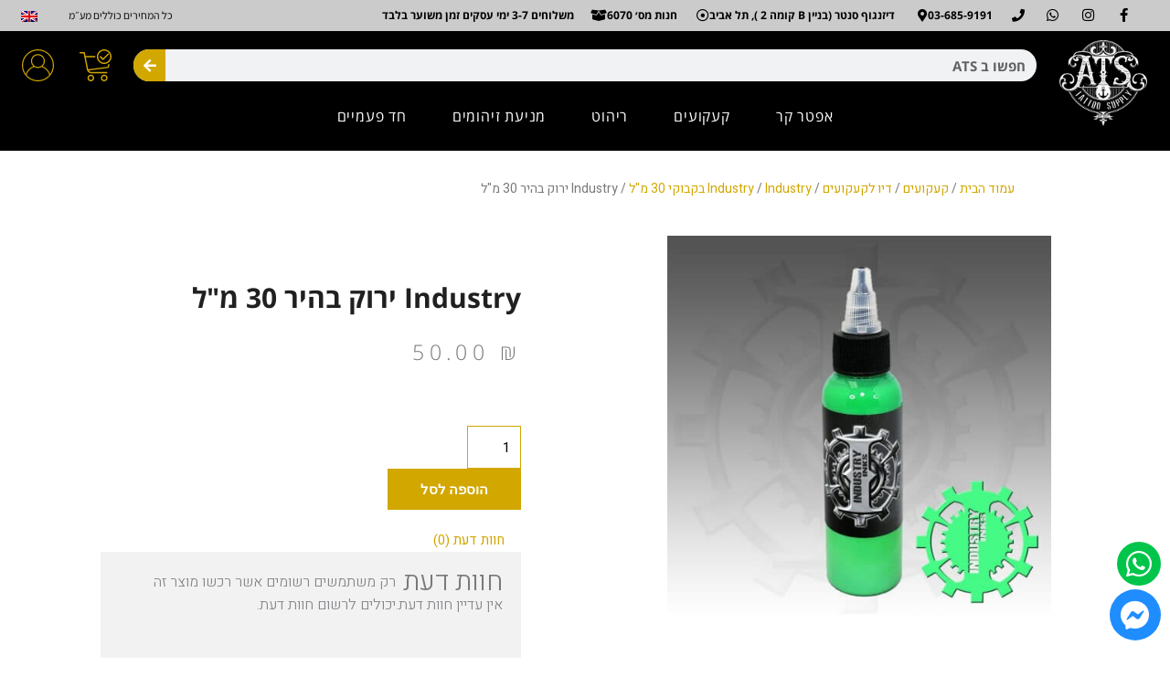

--- FILE ---
content_type: text/html; charset=UTF-8
request_url: https://www.atsupply.co.il/product/industry-light-green-1oz/
body_size: 65088
content:
<!DOCTYPE html>
<html dir="rtl" lang="he-IL">
<head><meta charset="UTF-8"><script>if(navigator.userAgent.match(/MSIE|Internet Explorer/i)||navigator.userAgent.match(/Trident\/7\..*?rv:11/i)){var href=document.location.href;if(!href.match(/[?&]nowprocket/)){if(href.indexOf("?")==-1){if(href.indexOf("#")==-1){document.location.href=href+"?nowprocket=1"}else{document.location.href=href.replace("#","?nowprocket=1#")}}else{if(href.indexOf("#")==-1){document.location.href=href+"&nowprocket=1"}else{document.location.href=href.replace("#","&nowprocket=1#")}}}}</script><script>class RocketLazyLoadScripts{constructor(){this.v="1.2.3",this.triggerEvents=["keydown","mousedown","mousemove","touchmove","touchstart","touchend","wheel"],this.userEventHandler=this._triggerListener.bind(this),this.touchStartHandler=this._onTouchStart.bind(this),this.touchMoveHandler=this._onTouchMove.bind(this),this.touchEndHandler=this._onTouchEnd.bind(this),this.clickHandler=this._onClick.bind(this),this.interceptedClicks=[],window.addEventListener("pageshow",t=>{this.persisted=t.persisted}),window.addEventListener("DOMContentLoaded",()=>{this._preconnect3rdParties()}),this.delayedScripts={normal:[],async:[],defer:[]},this.trash=[],this.allJQueries=[]}_addUserInteractionListener(t){if(document.hidden){t._triggerListener();return}this.triggerEvents.forEach(e=>window.addEventListener(e,t.userEventHandler,{passive:!0})),window.addEventListener("touchstart",t.touchStartHandler,{passive:!0}),window.addEventListener("mousedown",t.touchStartHandler),document.addEventListener("visibilitychange",t.userEventHandler)}_removeUserInteractionListener(){this.triggerEvents.forEach(t=>window.removeEventListener(t,this.userEventHandler,{passive:!0})),document.removeEventListener("visibilitychange",this.userEventHandler)}_onTouchStart(t){"HTML"!==t.target.tagName&&(window.addEventListener("touchend",this.touchEndHandler),window.addEventListener("mouseup",this.touchEndHandler),window.addEventListener("touchmove",this.touchMoveHandler,{passive:!0}),window.addEventListener("mousemove",this.touchMoveHandler),t.target.addEventListener("click",this.clickHandler),this._renameDOMAttribute(t.target,"onclick","rocket-onclick"),this._pendingClickStarted())}_onTouchMove(t){window.removeEventListener("touchend",this.touchEndHandler),window.removeEventListener("mouseup",this.touchEndHandler),window.removeEventListener("touchmove",this.touchMoveHandler,{passive:!0}),window.removeEventListener("mousemove",this.touchMoveHandler),t.target.removeEventListener("click",this.clickHandler),this._renameDOMAttribute(t.target,"rocket-onclick","onclick"),this._pendingClickFinished()}_onTouchEnd(t){window.removeEventListener("touchend",this.touchEndHandler),window.removeEventListener("mouseup",this.touchEndHandler),window.removeEventListener("touchmove",this.touchMoveHandler,{passive:!0}),window.removeEventListener("mousemove",this.touchMoveHandler)}_onClick(t){t.target.removeEventListener("click",this.clickHandler),this._renameDOMAttribute(t.target,"rocket-onclick","onclick"),this.interceptedClicks.push(t),t.preventDefault(),t.stopPropagation(),t.stopImmediatePropagation(),this._pendingClickFinished()}_replayClicks(){window.removeEventListener("touchstart",this.touchStartHandler,{passive:!0}),window.removeEventListener("mousedown",this.touchStartHandler),this.interceptedClicks.forEach(t=>{t.target.dispatchEvent(new MouseEvent("click",{view:t.view,bubbles:!0,cancelable:!0}))})}_waitForPendingClicks(){return new Promise(t=>{this._isClickPending?this._pendingClickFinished=t:t()})}_pendingClickStarted(){this._isClickPending=!0}_pendingClickFinished(){this._isClickPending=!1}_renameDOMAttribute(t,e,r){t.hasAttribute&&t.hasAttribute(e)&&(event.target.setAttribute(r,event.target.getAttribute(e)),event.target.removeAttribute(e))}_triggerListener(){this._removeUserInteractionListener(this),"loading"===document.readyState?document.addEventListener("DOMContentLoaded",this._loadEverythingNow.bind(this)):this._loadEverythingNow()}_preconnect3rdParties(){let t=[];document.querySelectorAll("script[type=rocketlazyloadscript]").forEach(e=>{if(e.hasAttribute("src")){let r=new URL(e.src).origin;r!==location.origin&&t.push({src:r,crossOrigin:e.crossOrigin||"module"===e.getAttribute("data-rocket-type")})}}),t=[...new Map(t.map(t=>[JSON.stringify(t),t])).values()],this._batchInjectResourceHints(t,"preconnect")}async _loadEverythingNow(){this.lastBreath=Date.now(),this._delayEventListeners(this),this._delayJQueryReady(this),this._handleDocumentWrite(),this._registerAllDelayedScripts(),this._preloadAllScripts(),await this._loadScriptsFromList(this.delayedScripts.normal),await this._loadScriptsFromList(this.delayedScripts.defer),await this._loadScriptsFromList(this.delayedScripts.async);try{await this._triggerDOMContentLoaded(),await this._triggerWindowLoad()}catch(t){console.error(t)}window.dispatchEvent(new Event("rocket-allScriptsLoaded")),this._waitForPendingClicks().then(()=>{this._replayClicks()}),this._emptyTrash()}_registerAllDelayedScripts(){document.querySelectorAll("script[type=rocketlazyloadscript]").forEach(t=>{t.hasAttribute("data-rocket-src")?t.hasAttribute("async")&&!1!==t.async?this.delayedScripts.async.push(t):t.hasAttribute("defer")&&!1!==t.defer||"module"===t.getAttribute("data-rocket-type")?this.delayedScripts.defer.push(t):this.delayedScripts.normal.push(t):this.delayedScripts.normal.push(t)})}async _transformScript(t){return new Promise((await this._littleBreath(),navigator.userAgent.indexOf("Firefox/")>0||""===navigator.vendor)?e=>{let r=document.createElement("script");[...t.attributes].forEach(t=>{let e=t.nodeName;"type"!==e&&("data-rocket-type"===e&&(e="type"),"data-rocket-src"===e&&(e="src"),r.setAttribute(e,t.nodeValue))}),t.text&&(r.text=t.text),r.hasAttribute("src")?(r.addEventListener("load",e),r.addEventListener("error",e)):(r.text=t.text,e());try{t.parentNode.replaceChild(r,t)}catch(i){e()}}:async e=>{function r(){t.setAttribute("data-rocket-status","failed"),e()}try{let i=t.getAttribute("data-rocket-type"),n=t.getAttribute("data-rocket-src");t.text,i?(t.type=i,t.removeAttribute("data-rocket-type")):t.removeAttribute("type"),t.addEventListener("load",function r(){t.setAttribute("data-rocket-status","executed"),e()}),t.addEventListener("error",r),n?(t.removeAttribute("data-rocket-src"),t.src=n):t.src="data:text/javascript;base64,"+window.btoa(unescape(encodeURIComponent(t.text)))}catch(s){r()}})}async _loadScriptsFromList(t){let e=t.shift();return e&&e.isConnected?(await this._transformScript(e),this._loadScriptsFromList(t)):Promise.resolve()}_preloadAllScripts(){this._batchInjectResourceHints([...this.delayedScripts.normal,...this.delayedScripts.defer,...this.delayedScripts.async],"preload")}_batchInjectResourceHints(t,e){var r=document.createDocumentFragment();t.forEach(t=>{let i=t.getAttribute&&t.getAttribute("data-rocket-src")||t.src;if(i){let n=document.createElement("link");n.href=i,n.rel=e,"preconnect"!==e&&(n.as="script"),t.getAttribute&&"module"===t.getAttribute("data-rocket-type")&&(n.crossOrigin=!0),t.crossOrigin&&(n.crossOrigin=t.crossOrigin),t.integrity&&(n.integrity=t.integrity),r.appendChild(n),this.trash.push(n)}}),document.head.appendChild(r)}_delayEventListeners(t){let e={};function r(t,r){!function t(r){!e[r]&&(e[r]={originalFunctions:{add:r.addEventListener,remove:r.removeEventListener},eventsToRewrite:[]},r.addEventListener=function(){arguments[0]=i(arguments[0]),e[r].originalFunctions.add.apply(r,arguments)},r.removeEventListener=function(){arguments[0]=i(arguments[0]),e[r].originalFunctions.remove.apply(r,arguments)});function i(t){return e[r].eventsToRewrite.indexOf(t)>=0?"rocket-"+t:t}}(t),e[t].eventsToRewrite.push(r)}function i(t,e){let r=t[e];Object.defineProperty(t,e,{get:()=>r||function(){},set(i){t["rocket"+e]=r=i}})}r(document,"DOMContentLoaded"),r(window,"DOMContentLoaded"),r(window,"load"),r(window,"pageshow"),r(document,"readystatechange"),i(document,"onreadystatechange"),i(window,"onload"),i(window,"onpageshow")}_delayJQueryReady(t){let e;function r(r){if(r&&r.fn&&!t.allJQueries.includes(r)){r.fn.ready=r.fn.init.prototype.ready=function(e){return t.domReadyFired?e.bind(document)(r):document.addEventListener("rocket-DOMContentLoaded",()=>e.bind(document)(r)),r([])};let i=r.fn.on;r.fn.on=r.fn.init.prototype.on=function(){if(this[0]===window){function t(t){return t.split(" ").map(t=>"load"===t||0===t.indexOf("load.")?"rocket-jquery-load":t).join(" ")}"string"==typeof arguments[0]||arguments[0]instanceof String?arguments[0]=t(arguments[0]):"object"==typeof arguments[0]&&Object.keys(arguments[0]).forEach(e=>{let r=arguments[0][e];delete arguments[0][e],arguments[0][t(e)]=r})}return i.apply(this,arguments),this},t.allJQueries.push(r)}e=r}r(window.jQuery),Object.defineProperty(window,"jQuery",{get:()=>e,set(t){r(t)}})}async _triggerDOMContentLoaded(){this.domReadyFired=!0,await this._littleBreath(),document.dispatchEvent(new Event("rocket-DOMContentLoaded")),await this._littleBreath(),window.dispatchEvent(new Event("rocket-DOMContentLoaded")),await this._littleBreath(),document.dispatchEvent(new Event("rocket-readystatechange")),await this._littleBreath(),document.rocketonreadystatechange&&document.rocketonreadystatechange()}async _triggerWindowLoad(){await this._littleBreath(),window.dispatchEvent(new Event("rocket-load")),await this._littleBreath(),window.rocketonload&&window.rocketonload(),await this._littleBreath(),this.allJQueries.forEach(t=>t(window).trigger("rocket-jquery-load")),await this._littleBreath();let t=new Event("rocket-pageshow");t.persisted=this.persisted,window.dispatchEvent(t),await this._littleBreath(),window.rocketonpageshow&&window.rocketonpageshow({persisted:this.persisted})}_handleDocumentWrite(){let t=new Map;document.write=document.writeln=function(e){let r=document.currentScript;r||console.error("WPRocket unable to document.write this: "+e);let i=document.createRange(),n=r.parentElement,s=t.get(r);void 0===s&&(s=r.nextSibling,t.set(r,s));let a=document.createDocumentFragment();i.setStart(a,0),a.appendChild(i.createContextualFragment(e)),n.insertBefore(a,s)}}async _littleBreath(){Date.now()-this.lastBreath>45&&(await this._requestAnimFrame(),this.lastBreath=Date.now())}async _requestAnimFrame(){return document.hidden?new Promise(t=>setTimeout(t)):new Promise(t=>requestAnimationFrame(t))}_emptyTrash(){this.trash.forEach(t=>t.remove())}static run(){let t=new RocketLazyLoadScripts;t._addUserInteractionListener(t)}}RocketLazyLoadScripts.run();</script>

<meta name="viewport" content="width=device-width, initial-scale=1">
	<link rel="profile" href="https://gmpg.org/xfn/11"> 
	<script type="rocketlazyloadscript">
(function(w,d){
  var cookieName = 'scb_consent';
  var payments = /(tranzila|cardcom|pelecard|cgpay|apple-pay|paypal|stripe)/i;
  var trackers = /(googletagmanager\.com|google-analytics\.com|doubleclick\.net|connect\.facebook\.net|clarity\.ms|bat\.bing\.com|hotjar|tiktok|snap|linkedin|plausible|umami)/i;

  function hasConsent(){
    try{
      var m = d.cookie.match(new RegExp('(?:^| )'+cookieName+'=([^;]+)'));
      if(!m) return false;
      var c = JSON.parse(decodeURIComponent(m[1]));
      return !!(c && (c.all||c.analytics||c.marketing));
    }catch(e){return false;}
  }
  if (hasConsent()) return;

  // Block GTM immediately and aggressively
  w.dataLayer = [];
  w.gtag = function(){};
  w.gtag.q = [];
  
  // Block any existing GTM scripts
  var existingScripts = d.querySelectorAll('script[src*="googletagmanager.com"]');
  existingScripts.forEach(function(script) {
    script.type = 'text/plain';
    script.setAttribute('data-consent', 'analytics');
    script.setAttribute('data-scb-blocked', 'true');
    script.setAttribute('data-scb-src', script.src);
    script.removeAttribute('src');
  });

  function isTracker(u){ if(!u) return false; u=String(u); if(payments.test(u)) return false; return trackers.test(u); }

  w.dataLayer = Array.isArray(w.dataLayer)? w.dataLayer : [];
  w.gtag = w.gtag || function(){ w.dataLayer.push(arguments); };
  w.fbq = w.fbq || function(){ (w.fbq.q = w.fbq.q || []).push(arguments); };
  w._fbq = w._fbq || w.fbq;

  var _setAttr = Element.prototype.setAttribute;
  Element.prototype.setAttribute = function(n,v){
    if(!hasConsent() && v && (this.tagName==='SCRIPT'||this.tagName==='IFRAME'||this.tagName==='IMG') && (n==='src'||n==='srcset') && isTracker(v)){
      if(this.tagName==='SCRIPT'){
        _setAttr.call(this,'type','text/plain');
        _setAttr.call(this,'data-consent','analytics');
      }
      _setAttr.call(this,'data-scb-src', v);
      return;
    }
    return _setAttr.call(this,n,v);
  };

  var _append = Node.prototype.appendChild, _insert = Node.prototype.insertBefore;
  function neutralize(el){
    if(!hasConsent() && el && el.tagName==='SCRIPT'){
      var s = el.getAttribute('src');
      if(isTracker(s)){
        _setAttr.call(el,'type','text/plain');
        _setAttr.call(el,'data-consent','analytics');
        _setAttr.call(el,'data-scb-src', s);
        el.removeAttribute('src');
      }
    } else if(!hasConsent() && el && el.tagName==='IFRAME'){
      var i = el.getAttribute('src');
      if(isTracker(i)){
        el.style.display='none';
        _setAttr.call(el,'data-consent','analytics');
        _setAttr.call(el,'data-scb-src', i);
        el.removeAttribute('src');
      }
    }
    return el;
  }
  Node.prototype.appendChild = function(el){ return _append.call(this, neutralize(el)); };
  Node.prototype.insertBefore = function(el,ref){ return _insert.call(this, neutralize(el), ref); };

  var _fetch = w.fetch;
  if(_fetch) w.fetch = function(i,init){ var u = typeof i==='string'? i : (i&&i.url); if(!hasConsent() && isTracker(u)) return Promise.resolve(new Response('',{status:204})); return _fetch.apply(this,arguments); };
  var _open = XMLHttpRequest.prototype.open, _send = XMLHttpRequest.prototype.send;
  XMLHttpRequest.prototype.open = function(){ try{ this.__scb_block = (!hasConsent() && isTracker(arguments[1])); }catch(e){ this.__scb_block=false; } return _open.apply(this, arguments); };
  XMLHttpRequest.prototype.send = function(b){ if(this.__scb_block){ try{ this.abort(); }catch(e){} return; } return _send.apply(this, arguments); };
  var _sb = navigator.sendBeacon; if(_sb) navigator.sendBeacon = function(u,d){ if(!hasConsent() && isTracker(u)) return false; return _sb.call(this,u,d); };

  new MutationObserver(function(list){
    if(hasConsent()) return;
    list.forEach(function(rec){
      rec.addedNodes && rec.addedNodes.forEach(function(n){
        if(n.nodeType!==1) return;
        if(n.tagName==='SCRIPT'||n.tagName==='IFRAME') neutralize(n);
        n.querySelectorAll && n.querySelectorAll('script[src],iframe[src]').forEach(neutralize);
      });
    });
  }).observe(d.documentElement,{childList:true,subtree:true,attributes:true,attributeFilter:['src','srcset','type']});

})(window,document);
</script>
<title>Industry ירוק בהיר 30 מ&quot;ל &#8211; Amsterdam Tattoo Supply</title><link rel="preload" as="style" href="https://fonts.googleapis.com/css?family=Heebo%3A400%2C300%2C&#038;display=swap" /><link rel="stylesheet" href="https://fonts.googleapis.com/css?family=Heebo%3A400%2C300%2C&#038;display=swap" media="print" onload="this.media='all'" /><noscript><link rel="stylesheet" href="https://fonts.googleapis.com/css?family=Heebo%3A400%2C300%2C&#038;display=swap" /></noscript>
<meta name='robots' content='max-image-preview:large' />
	<style>img:is([sizes="auto" i], [sizes^="auto," i]) { contain-intrinsic-size: 3000px 1500px }</style>
	<link rel="alternate" hreflang="en" href="https://www.atsupply.co.il/en/product/industry-light-green-1oz/" />
<link rel="alternate" hreflang="he" href="https://www.atsupply.co.il/product/industry-light-green-1oz/" />
<link rel="alternate" hreflang="x-default" href="https://www.atsupply.co.il/product/industry-light-green-1oz/" />
<link rel='dns-prefetch' href='//cdn.enable.co.il' />
<link rel='dns-prefetch' href='//capi-automation.s3.us-east-2.amazonaws.com' />
<link rel='dns-prefetch' href='//fonts.googleapis.com' />
<link rel='dns-prefetch' href='//www.googletagmanager.com' />
<link href='https://fonts.gstatic.com' crossorigin rel='preconnect' />
<link rel="alternate" type="application/rss+xml" title="Amsterdam Tattoo Supply &laquo; פיד‏" href="https://www.atsupply.co.il/feed/" />
<link rel="alternate" type="application/rss+xml" title="Amsterdam Tattoo Supply &laquo; פיד תגובות‏" href="https://www.atsupply.co.il/comments/feed/" />
<link rel="alternate" type="application/rss+xml" title="Amsterdam Tattoo Supply &laquo; פיד תגובות של Industry ירוק בהיר 30 מ&quot;ל" href="https://www.atsupply.co.il/product/industry-light-green-1oz/feed/" />
<link data-minify="1" rel='stylesheet' id='atr-scb-css-css' href='https://www.atsupply.co.il/wp-content/cache/min/1/wp-content/plugins/cookie-consent-banner/assets/css/atr-scb.css?ver=1766902884' media='all' />
<link data-minify="1" rel='stylesheet' id='astra-theme-css-rtl-css' href='https://www.atsupply.co.il/wp-content/cache/min/1/wp-content/themes/astra/assets/css/minified/style.min-rtl.css?ver=1766902886' media='all' />
<style id='astra-theme-css-inline-css'>
.ast-no-sidebar .entry-content .alignfull {margin-left: calc( -50vw + 50%);margin-right: calc( -50vw + 50%);max-width: 100vw;width: 100vw;}.ast-no-sidebar .entry-content .alignwide {margin-left: calc(-41vw + 50%);margin-right: calc(-41vw + 50%);max-width: unset;width: unset;}.ast-no-sidebar .entry-content .alignfull .alignfull,.ast-no-sidebar .entry-content .alignfull .alignwide,.ast-no-sidebar .entry-content .alignwide .alignfull,.ast-no-sidebar .entry-content .alignwide .alignwide,.ast-no-sidebar .entry-content .wp-block-column .alignfull,.ast-no-sidebar .entry-content .wp-block-column .alignwide{width: 100%;margin-left: auto;margin-right: auto;}.wp-block-gallery,.blocks-gallery-grid {margin: 0;}.wp-block-separator {max-width: 100px;}.wp-block-separator.is-style-wide,.wp-block-separator.is-style-dots {max-width: none;}.entry-content .has-2-columns .wp-block-column:first-child {padding-right: 10px;}.entry-content .has-2-columns .wp-block-column:last-child {padding-left: 10px;}@media (max-width: 782px) {.entry-content .wp-block-columns .wp-block-column {flex-basis: 100%;}.entry-content .has-2-columns .wp-block-column:first-child {padding-right: 0;}.entry-content .has-2-columns .wp-block-column:last-child {padding-left: 0;}}body .entry-content .wp-block-latest-posts {margin-left: 0;}body .entry-content .wp-block-latest-posts li {list-style: none;}.ast-no-sidebar .ast-container .entry-content .wp-block-latest-posts {margin-left: 0;}.ast-header-break-point .entry-content .alignwide {margin-left: auto;margin-right: auto;}.entry-content .blocks-gallery-item img {margin-bottom: auto;}.wp-block-pullquote {border-top: 4px solid #555d66;border-bottom: 4px solid #555d66;color: #40464d;}:root{--ast-post-nav-space:0;--ast-container-default-xlg-padding:6.67em;--ast-container-default-lg-padding:5.67em;--ast-container-default-slg-padding:4.34em;--ast-container-default-md-padding:3.34em;--ast-container-default-sm-padding:6.67em;--ast-container-default-xs-padding:2.4em;--ast-container-default-xxs-padding:1.4em;--ast-code-block-background:#EEEEEE;--ast-comment-inputs-background:#FAFAFA;--ast-normal-container-width:1350px;--ast-narrow-container-width:750px;--ast-blog-title-font-weight:normal;--ast-blog-meta-weight:inherit;--ast-global-color-primary:var(--ast-global-color-5);--ast-global-color-secondary:var(--ast-global-color-4);--ast-global-color-alternate-background:var(--ast-global-color-7);--ast-global-color-subtle-background:var(--ast-global-color-6);--ast-bg-style-guide:#F8FAFC;--ast-shadow-style-guide:0px 0px 4px 0 #00000057;--ast-global-dark-bg-style:#fff;--ast-global-dark-lfs:#fbfbfb;--ast-widget-bg-color:#fafafa;--ast-wc-container-head-bg-color:#fbfbfb;--ast-title-layout-bg:#eeeeee;--ast-search-border-color:#e7e7e7;--ast-lifter-hover-bg:#e6e6e6;--ast-gallery-block-color:#000;--srfm-color-input-label:var(--ast-global-color-2);}html{font-size:93.75%;}a,.page-title{color:#d2a700;}a:hover,a:focus{color:#d2a700;}body,button,input,select,textarea,.ast-button,.ast-custom-button{font-family:'Heebo',sans-serif;font-weight:400;font-size:15px;font-size:1rem;}blockquote{color:#1d1d1d;}h1,h2,h3,h4,h5,h6,.entry-content :where(h1,h2,h3,h4,h5,h6),.site-title,.site-title a{font-family:'Heebo',sans-serif;font-weight:300;}.ast-site-identity .site-title a{color:var(--ast-global-color-2);}.site-title{font-size:35px;font-size:2.3333333333333rem;display:block;}.site-header .site-description{font-size:15px;font-size:1rem;display:none;}.entry-title{font-size:40px;font-size:2.6666666666667rem;}.archive .ast-article-post .ast-article-inner,.blog .ast-article-post .ast-article-inner,.archive .ast-article-post .ast-article-inner:hover,.blog .ast-article-post .ast-article-inner:hover{overflow:hidden;}h1,.entry-content :where(h1){font-size:30px;font-size:2rem;font-weight:300;font-family:'Heebo',sans-serif;line-height:1.4em;}h2,.entry-content :where(h2){font-size:20px;font-size:1.3333333333333rem;font-weight:300;font-family:'Heebo',sans-serif;line-height:1.3em;}h3,.entry-content :where(h3){font-size:15px;font-size:1rem;font-weight:300;font-family:'Heebo',sans-serif;line-height:1.3em;}h4,.entry-content :where(h4){font-size:13px;font-size:0.86666666666667rem;line-height:1.2em;font-family:'Heebo',sans-serif;}h5,.entry-content :where(h5){font-size:10px;font-size:0.66666666666667rem;line-height:1.2em;font-family:'Heebo',sans-serif;}h6,.entry-content :where(h6){font-size:10px;font-size:0.66666666666667rem;line-height:1.25em;font-family:'Heebo',sans-serif;}::selection{background-color:#d2a700;color:#000000;}body,h1,h2,h3,h4,h5,h6,.entry-title a,.entry-content :where(h1,h2,h3,h4,h5,h6){color:#686868;}.tagcloud a:hover,.tagcloud a:focus,.tagcloud a.current-item{color:#000000;border-color:#d2a700;background-color:#d2a700;}input:focus,input[type="text"]:focus,input[type="email"]:focus,input[type="url"]:focus,input[type="password"]:focus,input[type="reset"]:focus,input[type="search"]:focus,textarea:focus{border-color:#d2a700;}input[type="radio"]:checked,input[type=reset],input[type="checkbox"]:checked,input[type="checkbox"]:hover:checked,input[type="checkbox"]:focus:checked,input[type=range]::-webkit-slider-thumb{border-color:#d2a700;background-color:#d2a700;box-shadow:none;}.site-footer a:hover + .post-count,.site-footer a:focus + .post-count{background:#d2a700;border-color:#d2a700;}.single .nav-links .nav-previous,.single .nav-links .nav-next{color:#d2a700;}.entry-meta,.entry-meta *{line-height:1.45;color:#d2a700;}.entry-meta a:not(.ast-button):hover,.entry-meta a:not(.ast-button):hover *,.entry-meta a:not(.ast-button):focus,.entry-meta a:not(.ast-button):focus *,.page-links > .page-link,.page-links .page-link:hover,.post-navigation a:hover{color:#d2a700;}#cat option,.secondary .calendar_wrap thead a,.secondary .calendar_wrap thead a:visited{color:#d2a700;}.secondary .calendar_wrap #today,.ast-progress-val span{background:#d2a700;}.secondary a:hover + .post-count,.secondary a:focus + .post-count{background:#d2a700;border-color:#d2a700;}.calendar_wrap #today > a{color:#000000;}.page-links .page-link,.single .post-navigation a{color:#d2a700;}.ast-search-menu-icon .search-form button.search-submit{padding:0 4px;}.ast-search-menu-icon form.search-form{padding-right:0;}.ast-header-search .ast-search-menu-icon.ast-dropdown-active .search-form,.ast-header-search .ast-search-menu-icon.ast-dropdown-active .search-field:focus{transition:all 0.2s;}.search-form input.search-field:focus{outline:none;}.widget-title,.widget .wp-block-heading{font-size:21px;font-size:1.4rem;color:#686868;}.ast-search-menu-icon.slide-search a:focus-visible:focus-visible,.astra-search-icon:focus-visible,#close:focus-visible,a:focus-visible,.ast-menu-toggle:focus-visible,.site .skip-link:focus-visible,.wp-block-loginout input:focus-visible,.wp-block-search.wp-block-search__button-inside .wp-block-search__inside-wrapper,.ast-header-navigation-arrow:focus-visible,.woocommerce .wc-proceed-to-checkout > .checkout-button:focus-visible,.woocommerce .woocommerce-MyAccount-navigation ul li a:focus-visible,.ast-orders-table__row .ast-orders-table__cell:focus-visible,.woocommerce .woocommerce-order-details .order-again > .button:focus-visible,.woocommerce .woocommerce-message a.button.wc-forward:focus-visible,.woocommerce #minus_qty:focus-visible,.woocommerce #plus_qty:focus-visible,a#ast-apply-coupon:focus-visible,.woocommerce .woocommerce-info a:focus-visible,.woocommerce .astra-shop-summary-wrap a:focus-visible,.woocommerce a.wc-forward:focus-visible,#ast-apply-coupon:focus-visible,.woocommerce-js .woocommerce-mini-cart-item a.remove:focus-visible,#close:focus-visible,.button.search-submit:focus-visible,#search_submit:focus,.normal-search:focus-visible,.ast-header-account-wrap:focus-visible,.woocommerce .ast-on-card-button.ast-quick-view-trigger:focus,.astra-cart-drawer-close:focus,.ast-single-variation:focus,.ast-woocommerce-product-gallery__image:focus,.ast-button:focus,.woocommerce-product-gallery--with-images [data-controls="prev"]:focus-visible,.woocommerce-product-gallery--with-images [data-controls="next"]:focus-visible{outline-style:dotted;outline-color:inherit;outline-width:thin;}input:focus,input[type="text"]:focus,input[type="email"]:focus,input[type="url"]:focus,input[type="password"]:focus,input[type="reset"]:focus,input[type="search"]:focus,input[type="number"]:focus,textarea:focus,.wp-block-search__input:focus,[data-section="section-header-mobile-trigger"] .ast-button-wrap .ast-mobile-menu-trigger-minimal:focus,.ast-mobile-popup-drawer.active .menu-toggle-close:focus,.woocommerce-ordering select.orderby:focus,#ast-scroll-top:focus,#coupon_code:focus,.woocommerce-page #comment:focus,.woocommerce #reviews #respond input#submit:focus,.woocommerce a.add_to_cart_button:focus,.woocommerce .button.single_add_to_cart_button:focus,.woocommerce .woocommerce-cart-form button:focus,.woocommerce .woocommerce-cart-form__cart-item .quantity .qty:focus,.woocommerce .woocommerce-billing-fields .woocommerce-billing-fields__field-wrapper .woocommerce-input-wrapper > .input-text:focus,.woocommerce #order_comments:focus,.woocommerce #place_order:focus,.woocommerce .woocommerce-address-fields .woocommerce-address-fields__field-wrapper .woocommerce-input-wrapper > .input-text:focus,.woocommerce .woocommerce-MyAccount-content form button:focus,.woocommerce .woocommerce-MyAccount-content .woocommerce-EditAccountForm .woocommerce-form-row .woocommerce-Input.input-text:focus,.woocommerce .ast-woocommerce-container .woocommerce-pagination ul.page-numbers li a:focus,body #content .woocommerce form .form-row .select2-container--default .select2-selection--single:focus,#ast-coupon-code:focus,.woocommerce.woocommerce-js .quantity input[type=number]:focus,.woocommerce-js .woocommerce-mini-cart-item .quantity input[type=number]:focus,.woocommerce p#ast-coupon-trigger:focus{border-style:dotted;border-color:inherit;border-width:thin;}input{outline:none;}.woocommerce-js input[type=text]:focus,.woocommerce-js input[type=email]:focus,.woocommerce-js textarea:focus,input[type=number]:focus,.comments-area textarea#comment:focus,.comments-area textarea#comment:active,.comments-area .ast-comment-formwrap input[type="text"]:focus,.comments-area .ast-comment-formwrap input[type="text"]:active{outline-style:unset;outline-color:inherit;outline-width:thin;}.main-header-menu .menu-link,.ast-header-custom-item a{color:#686868;}.main-header-menu .menu-item:hover > .menu-link,.main-header-menu .menu-item:hover > .ast-menu-toggle,.main-header-menu .ast-masthead-custom-menu-items a:hover,.main-header-menu .menu-item.focus > .menu-link,.main-header-menu .menu-item.focus > .ast-menu-toggle,.main-header-menu .current-menu-item > .menu-link,.main-header-menu .current-menu-ancestor > .menu-link,.main-header-menu .current-menu-item > .ast-menu-toggle,.main-header-menu .current-menu-ancestor > .ast-menu-toggle{color:#d2a700;}.header-main-layout-3 .ast-main-header-bar-alignment{margin-right:auto;}.header-main-layout-2 .site-header-section-left .ast-site-identity{text-align:right;}.ast-logo-title-inline .site-logo-img{padding-right:1em;}body .ast-oembed-container *{position:absolute;top:0;width:100%;height:100%;right:0;}body .wp-block-embed-pocket-casts .ast-oembed-container *{position:unset;}.ast-header-break-point .ast-mobile-menu-buttons-minimal.menu-toggle{background:transparent;color:#d2a700;}.ast-header-break-point .ast-mobile-menu-buttons-outline.menu-toggle{background:transparent;border:1px solid #d2a700;color:#d2a700;}.ast-header-break-point .ast-mobile-menu-buttons-fill.menu-toggle{background:#d2a700;color:#ffffff;}.ast-single-post-featured-section + article {margin-top: 2em;}.site-content .ast-single-post-featured-section img {width: 100%;overflow: hidden;object-fit: cover;}.site > .ast-single-related-posts-container {margin-top: 0;}@media (min-width: 769px) {.ast-desktop .ast-container--narrow {max-width: var(--ast-narrow-container-width);margin: 0 auto;}}.ast-page-builder-template .hentry {margin: 0;}.ast-page-builder-template .site-content > .ast-container {max-width: 100%;padding: 0;}.ast-page-builder-template .site .site-content #primary {padding: 0;margin: 0;}.ast-page-builder-template .no-results {text-align: center;margin: 4em auto;}.ast-page-builder-template .ast-pagination {padding: 2em;}.ast-page-builder-template .entry-header.ast-no-title.ast-no-thumbnail {margin-top: 0;}.ast-page-builder-template .entry-header.ast-header-without-markup {margin-top: 0;margin-bottom: 0;}.ast-page-builder-template .entry-header.ast-no-title.ast-no-meta {margin-bottom: 0;}.ast-page-builder-template.single .post-navigation {padding-bottom: 2em;}.ast-page-builder-template.single-post .site-content > .ast-container {max-width: 100%;}.ast-page-builder-template .entry-header {margin-top: 4em;margin-left: auto;margin-right: auto;padding-left: 20px;padding-right: 20px;}.single.ast-page-builder-template .entry-header {padding-left: 20px;padding-right: 20px;}.ast-page-builder-template .ast-archive-description {margin: 4em auto 0;padding-left: 20px;padding-right: 20px;}.ast-page-builder-template.ast-no-sidebar .entry-content .alignwide {margin-left: 0;margin-right: 0;}.footer-adv .footer-adv-overlay{border-top-style:solid;border-top-color:#7a7a7a;}@media( max-width: 420px ) {.single .nav-links .nav-previous,.single .nav-links .nav-next {width: 100%;text-align: center;}}.wp-block-buttons.aligncenter{justify-content:center;}@media (max-width:782px){.entry-content .wp-block-columns .wp-block-column{margin-left:0px;}}.wp-block-image.aligncenter{margin-left:auto;margin-right:auto;}.wp-block-table.aligncenter{margin-left:auto;margin-right:auto;}.wp-block-buttons .wp-block-button.is-style-outline .wp-block-button__link.wp-element-button,.ast-outline-button,.wp-block-uagb-buttons-child .uagb-buttons-repeater.ast-outline-button{border-top-width:2px;border-right-width:2px;border-bottom-width:2px;border-left-width:2px;font-family:inherit;font-weight:inherit;line-height:1em;border-top-left-radius:2px;border-top-right-radius:2px;border-bottom-right-radius:2px;border-bottom-left-radius:2px;}.wp-block-button .wp-block-button__link.wp-element-button.is-style-outline:not(.has-background),.wp-block-button.is-style-outline>.wp-block-button__link.wp-element-button:not(.has-background),.ast-outline-button{background-color:transparent;}.entry-content[data-ast-blocks-layout] > figure{margin-bottom:1em;}.elementor-widget-container .elementor-loop-container .e-loop-item[data-elementor-type="loop-item"]{width:100%;}@media (max-width:768px){.ast-left-sidebar #content > .ast-container{display:flex;flex-direction:column-reverse;width:100%;}.ast-separate-container .ast-article-post,.ast-separate-container .ast-article-single{padding:1.5em 2.14em;}.ast-author-box img.avatar{margin:20px 0 0 0;}}@media (min-width:769px){.ast-separate-container.ast-right-sidebar #primary,.ast-separate-container.ast-left-sidebar #primary{border:0;}.search-no-results.ast-separate-container #primary{margin-bottom:4em;}}.menu-toggle,button,.ast-button,.ast-custom-button,.button,input#submit,input[type="button"],input[type="submit"],input[type="reset"]{color:#ffffff;border-color:#d2a700;background-color:#d2a700;border-top-left-radius:2px;border-top-right-radius:2px;border-bottom-right-radius:2px;border-bottom-left-radius:2px;padding-top:10px;padding-right:40px;padding-bottom:10px;padding-left:40px;font-family:inherit;font-weight:inherit;}button:focus,.menu-toggle:hover,button:hover,.ast-button:hover,.ast-custom-button:hover .button:hover,.ast-custom-button:hover,input[type=reset]:hover,input[type=reset]:focus,input#submit:hover,input#submit:focus,input[type="button"]:hover,input[type="button"]:focus,input[type="submit"]:hover,input[type="submit"]:focus{color:#000000;background-color:#d2a700;border-color:#d2a700;}@media (max-width:768px){.ast-mobile-header-stack .main-header-bar .ast-search-menu-icon{display:inline-block;}.ast-header-break-point.ast-header-custom-item-outside .ast-mobile-header-stack .main-header-bar .ast-search-icon{margin:0;}.ast-comment-avatar-wrap img{max-width:2.5em;}.ast-comment-meta{padding:0 1.8888em 1.3333em;}.ast-separate-container .ast-comment-list li.depth-1{padding:1.5em 2.14em;}.ast-separate-container .comment-respond{padding:2em 2.14em;}}@media (min-width:544px){.ast-container{max-width:100%;}}@media (max-width:544px){.ast-separate-container .ast-article-post,.ast-separate-container .ast-article-single,.ast-separate-container .comments-title,.ast-separate-container .ast-archive-description{padding:1.5em 1em;}.ast-separate-container #content .ast-container{padding-left:0.54em;padding-right:0.54em;}.ast-separate-container .ast-comment-list .bypostauthor{padding:.5em;}.ast-search-menu-icon.ast-dropdown-active .search-field{width:170px;}.site-branding img,.site-header .site-logo-img .custom-logo-link img{max-width:100%;}} #ast-mobile-header .ast-site-header-cart-li a{pointer-events:none;}.ast-no-sidebar.ast-separate-container .entry-content .alignfull {margin-left: -6.67em;margin-right: -6.67em;width: auto;}@media (max-width: 1200px) {.ast-no-sidebar.ast-separate-container .entry-content .alignfull {margin-left: -2.4em;margin-right: -2.4em;}}@media (max-width: 768px) {.ast-no-sidebar.ast-separate-container .entry-content .alignfull {margin-left: -2.14em;margin-right: -2.14em;}}@media (max-width: 544px) {.ast-no-sidebar.ast-separate-container .entry-content .alignfull {margin-left: -1em;margin-right: -1em;}}.ast-no-sidebar.ast-separate-container .entry-content .alignwide {margin-left: -20px;margin-right: -20px;}.ast-no-sidebar.ast-separate-container .entry-content .wp-block-column .alignfull,.ast-no-sidebar.ast-separate-container .entry-content .wp-block-column .alignwide {margin-left: auto;margin-right: auto;width: 100%;}@media (max-width:768px){.site-title{display:block;}.site-header .site-description{display:none;}h1,.entry-content :where(h1){font-size:30px;}h2,.entry-content :where(h2){font-size:25px;}h3,.entry-content :where(h3){font-size:20px;}}@media (max-width:544px){.site-title{display:block;}.site-header .site-description{display:none;}h1,.entry-content :where(h1){font-size:30px;}h2,.entry-content :where(h2){font-size:25px;}h3,.entry-content :where(h3){font-size:20px;}}@media (max-width:768px){html{font-size:85.5%;}}@media (max-width:544px){html{font-size:85.5%;}}@media (min-width:769px){.ast-container{max-width:1390px;}}@font-face {font-family: "Astra";src: url(https://www.atsupply.co.il/wp-content/themes/astra/assets/fonts/astra.woff) format("woff"),url(https://www.atsupply.co.il/wp-content/themes/astra/assets/fonts/astra.ttf) format("truetype"),url(https://www.atsupply.co.il/wp-content/themes/astra/assets/fonts/astra.svg#astra) format("svg");font-weight: normal;font-style: normal;font-display: fallback;}@media (max-width:921px) {.main-header-bar .main-header-bar-navigation{display:none;}}.ast-desktop .main-header-menu.submenu-with-border .sub-menu,.ast-desktop .main-header-menu.submenu-with-border .astra-full-megamenu-wrapper{border-color:#d2a700;}.ast-desktop .main-header-menu.submenu-with-border .sub-menu{border-top-width:2px;border-style:solid;}.ast-desktop .main-header-menu.submenu-with-border .sub-menu .sub-menu{top:-2px;}.ast-desktop .main-header-menu.submenu-with-border .sub-menu .menu-link,.ast-desktop .main-header-menu.submenu-with-border .children .menu-link{border-bottom-width:0px;border-style:solid;border-color:#eaeaea;}@media (min-width:769px){.main-header-menu .sub-menu .menu-item.ast-left-align-sub-menu:hover > .sub-menu,.main-header-menu .sub-menu .menu-item.ast-left-align-sub-menu.focus > .sub-menu{margin-left:-0px;}}.ast-small-footer{border-top-style:solid;border-top-width:1px;border-top-color:#7a7a7a;}.ast-small-footer-wrap{text-align:center;}.site .comments-area{padding-bottom:3em;}.ast-header-break-point.ast-header-custom-item-inside .main-header-bar .main-header-bar-navigation .ast-search-icon {display: none;}.ast-header-break-point.ast-header-custom-item-inside .main-header-bar .ast-search-menu-icon .search-form {padding: 0;display: block;overflow: hidden;}.ast-header-break-point .ast-header-custom-item .widget:last-child {margin-bottom: 1em;}.ast-header-custom-item .widget {margin: 0.5em;display: inline-block;vertical-align: middle;}.ast-header-custom-item .widget p {margin-bottom: 0;}.ast-header-custom-item .widget li {width: auto;}.ast-header-custom-item-inside .button-custom-menu-item .menu-link {display: none;}.ast-header-custom-item-inside.ast-header-break-point .button-custom-menu-item .ast-custom-button-link {display: none;}.ast-header-custom-item-inside.ast-header-break-point .button-custom-menu-item .menu-link {display: block;}.ast-header-break-point.ast-header-custom-item-outside .main-header-bar .ast-search-icon {margin-left: 1em;}.ast-header-break-point.ast-header-custom-item-inside .main-header-bar .ast-search-menu-icon .search-field,.ast-header-break-point.ast-header-custom-item-inside .main-header-bar .ast-search-menu-icon.ast-inline-search .search-field {width: 100%;padding-left: 5.5em;}.ast-header-break-point.ast-header-custom-item-inside .main-header-bar .ast-search-menu-icon .search-submit {display: block;position: absolute;height: 100%;top: 0;left: 0;padding: 0 1em;border-radius: 0;}.ast-header-break-point .ast-header-custom-item .ast-masthead-custom-menu-items {padding-right: 20px;padding-left: 20px;margin-bottom: 1em;margin-top: 1em;}.ast-header-custom-item-inside.ast-header-break-point .button-custom-menu-item {padding-right: 0;padding-left: 0;margin-top: 0;margin-bottom: 0;}.astra-icon-down_arrow::after {content: "\e900";font-family: Astra;}.astra-icon-close::after {content: "\e5cd";font-family: Astra;}.astra-icon-drag_handle::after {content: "\e25d";font-family: Astra;}.astra-icon-format_align_justify::after {content: "\e235";font-family: Astra;}.astra-icon-menu::after {content: "\e5d2";font-family: Astra;}.astra-icon-reorder::after {content: "\e8fe";font-family: Astra;}.astra-icon-search::after {content: "\e8b6";font-family: Astra;}.astra-icon-zoom_in::after {content: "\e56b";font-family: Astra;}.astra-icon-check-circle::after {content: "\e901";font-family: Astra;}.astra-icon-shopping-cart::after {content: "\f07a";font-family: Astra;}.astra-icon-shopping-bag::after {content: "\f290";font-family: Astra;}.astra-icon-shopping-basket::after {content: "\f291";font-family: Astra;}.astra-icon-circle-o::after {content: "\e903";font-family: Astra;}.astra-icon-certificate::after {content: "\e902";font-family: Astra;}blockquote {padding: 1.2em;}:root .has-ast-global-color-0-color{color:var(--ast-global-color-0);}:root .has-ast-global-color-0-background-color{background-color:var(--ast-global-color-0);}:root .wp-block-button .has-ast-global-color-0-color{color:var(--ast-global-color-0);}:root .wp-block-button .has-ast-global-color-0-background-color{background-color:var(--ast-global-color-0);}:root .has-ast-global-color-1-color{color:var(--ast-global-color-1);}:root .has-ast-global-color-1-background-color{background-color:var(--ast-global-color-1);}:root .wp-block-button .has-ast-global-color-1-color{color:var(--ast-global-color-1);}:root .wp-block-button .has-ast-global-color-1-background-color{background-color:var(--ast-global-color-1);}:root .has-ast-global-color-2-color{color:var(--ast-global-color-2);}:root .has-ast-global-color-2-background-color{background-color:var(--ast-global-color-2);}:root .wp-block-button .has-ast-global-color-2-color{color:var(--ast-global-color-2);}:root .wp-block-button .has-ast-global-color-2-background-color{background-color:var(--ast-global-color-2);}:root .has-ast-global-color-3-color{color:var(--ast-global-color-3);}:root .has-ast-global-color-3-background-color{background-color:var(--ast-global-color-3);}:root .wp-block-button .has-ast-global-color-3-color{color:var(--ast-global-color-3);}:root .wp-block-button .has-ast-global-color-3-background-color{background-color:var(--ast-global-color-3);}:root .has-ast-global-color-4-color{color:var(--ast-global-color-4);}:root .has-ast-global-color-4-background-color{background-color:var(--ast-global-color-4);}:root .wp-block-button .has-ast-global-color-4-color{color:var(--ast-global-color-4);}:root .wp-block-button .has-ast-global-color-4-background-color{background-color:var(--ast-global-color-4);}:root .has-ast-global-color-5-color{color:var(--ast-global-color-5);}:root .has-ast-global-color-5-background-color{background-color:var(--ast-global-color-5);}:root .wp-block-button .has-ast-global-color-5-color{color:var(--ast-global-color-5);}:root .wp-block-button .has-ast-global-color-5-background-color{background-color:var(--ast-global-color-5);}:root .has-ast-global-color-6-color{color:var(--ast-global-color-6);}:root .has-ast-global-color-6-background-color{background-color:var(--ast-global-color-6);}:root .wp-block-button .has-ast-global-color-6-color{color:var(--ast-global-color-6);}:root .wp-block-button .has-ast-global-color-6-background-color{background-color:var(--ast-global-color-6);}:root .has-ast-global-color-7-color{color:var(--ast-global-color-7);}:root .has-ast-global-color-7-background-color{background-color:var(--ast-global-color-7);}:root .wp-block-button .has-ast-global-color-7-color{color:var(--ast-global-color-7);}:root .wp-block-button .has-ast-global-color-7-background-color{background-color:var(--ast-global-color-7);}:root .has-ast-global-color-8-color{color:var(--ast-global-color-8);}:root .has-ast-global-color-8-background-color{background-color:var(--ast-global-color-8);}:root .wp-block-button .has-ast-global-color-8-color{color:var(--ast-global-color-8);}:root .wp-block-button .has-ast-global-color-8-background-color{background-color:var(--ast-global-color-8);}:root{--ast-global-color-0:#0170B9;--ast-global-color-1:#3a3a3a;--ast-global-color-2:#3a3a3a;--ast-global-color-3:#4B4F58;--ast-global-color-4:#F5F5F5;--ast-global-color-5:#FFFFFF;--ast-global-color-6:#E5E5E5;--ast-global-color-7:#424242;--ast-global-color-8:#000000;}:root {--ast-border-color : #dddddd;}#masthead .ast-container,.ast-header-breadcrumb .ast-container{max-width:100%;padding-left:35px;padding-right:35px;}@media (max-width:921px){#masthead .ast-container,.ast-header-breadcrumb .ast-container{padding-left:20px;padding-right:20px;}}.ast-header-break-point.ast-header-custom-item-inside .main-header-bar .main-header-bar-navigation .ast-search-icon {display: none;}.ast-header-break-point.ast-header-custom-item-inside .main-header-bar .ast-search-menu-icon .search-form {padding: 0;display: block;overflow: hidden;}.ast-header-break-point .ast-header-custom-item .widget:last-child {margin-bottom: 1em;}.ast-header-custom-item .widget {margin: 0.5em;display: inline-block;vertical-align: middle;}.ast-header-custom-item .widget p {margin-bottom: 0;}.ast-header-custom-item .widget li {width: auto;}.ast-header-custom-item-inside .button-custom-menu-item .menu-link {display: none;}.ast-header-custom-item-inside.ast-header-break-point .button-custom-menu-item .ast-custom-button-link {display: none;}.ast-header-custom-item-inside.ast-header-break-point .button-custom-menu-item .menu-link {display: block;}.ast-header-break-point.ast-header-custom-item-outside .main-header-bar .ast-search-icon {margin-left: 1em;}.ast-header-break-point.ast-header-custom-item-inside .main-header-bar .ast-search-menu-icon .search-field,.ast-header-break-point.ast-header-custom-item-inside .main-header-bar .ast-search-menu-icon.ast-inline-search .search-field {width: 100%;padding-left: 5.5em;}.ast-header-break-point.ast-header-custom-item-inside .main-header-bar .ast-search-menu-icon .search-submit {display: block;position: absolute;height: 100%;top: 0;left: 0;padding: 0 1em;border-radius: 0;}.ast-header-break-point .ast-header-custom-item .ast-masthead-custom-menu-items {padding-right: 20px;padding-left: 20px;margin-bottom: 1em;margin-top: 1em;}.ast-header-custom-item-inside.ast-header-break-point .button-custom-menu-item {padding-right: 0;padding-left: 0;margin-top: 0;margin-bottom: 0;}.astra-icon-down_arrow::after {content: "\e900";font-family: Astra;}.astra-icon-close::after {content: "\e5cd";font-family: Astra;}.astra-icon-drag_handle::after {content: "\e25d";font-family: Astra;}.astra-icon-format_align_justify::after {content: "\e235";font-family: Astra;}.astra-icon-menu::after {content: "\e5d2";font-family: Astra;}.astra-icon-reorder::after {content: "\e8fe";font-family: Astra;}.astra-icon-search::after {content: "\e8b6";font-family: Astra;}.astra-icon-zoom_in::after {content: "\e56b";font-family: Astra;}.astra-icon-check-circle::after {content: "\e901";font-family: Astra;}.astra-icon-shopping-cart::after {content: "\f07a";font-family: Astra;}.astra-icon-shopping-bag::after {content: "\f290";font-family: Astra;}.astra-icon-shopping-basket::after {content: "\f291";font-family: Astra;}.astra-icon-circle-o::after {content: "\e903";font-family: Astra;}.astra-icon-certificate::after {content: "\e902";font-family: Astra;}blockquote {padding: 1.2em;}:root .has-ast-global-color-0-color{color:var(--ast-global-color-0);}:root .has-ast-global-color-0-background-color{background-color:var(--ast-global-color-0);}:root .wp-block-button .has-ast-global-color-0-color{color:var(--ast-global-color-0);}:root .wp-block-button .has-ast-global-color-0-background-color{background-color:var(--ast-global-color-0);}:root .has-ast-global-color-1-color{color:var(--ast-global-color-1);}:root .has-ast-global-color-1-background-color{background-color:var(--ast-global-color-1);}:root .wp-block-button .has-ast-global-color-1-color{color:var(--ast-global-color-1);}:root .wp-block-button .has-ast-global-color-1-background-color{background-color:var(--ast-global-color-1);}:root .has-ast-global-color-2-color{color:var(--ast-global-color-2);}:root .has-ast-global-color-2-background-color{background-color:var(--ast-global-color-2);}:root .wp-block-button .has-ast-global-color-2-color{color:var(--ast-global-color-2);}:root .wp-block-button .has-ast-global-color-2-background-color{background-color:var(--ast-global-color-2);}:root .has-ast-global-color-3-color{color:var(--ast-global-color-3);}:root .has-ast-global-color-3-background-color{background-color:var(--ast-global-color-3);}:root .wp-block-button .has-ast-global-color-3-color{color:var(--ast-global-color-3);}:root .wp-block-button .has-ast-global-color-3-background-color{background-color:var(--ast-global-color-3);}:root .has-ast-global-color-4-color{color:var(--ast-global-color-4);}:root .has-ast-global-color-4-background-color{background-color:var(--ast-global-color-4);}:root .wp-block-button .has-ast-global-color-4-color{color:var(--ast-global-color-4);}:root .wp-block-button .has-ast-global-color-4-background-color{background-color:var(--ast-global-color-4);}:root .has-ast-global-color-5-color{color:var(--ast-global-color-5);}:root .has-ast-global-color-5-background-color{background-color:var(--ast-global-color-5);}:root .wp-block-button .has-ast-global-color-5-color{color:var(--ast-global-color-5);}:root .wp-block-button .has-ast-global-color-5-background-color{background-color:var(--ast-global-color-5);}:root .has-ast-global-color-6-color{color:var(--ast-global-color-6);}:root .has-ast-global-color-6-background-color{background-color:var(--ast-global-color-6);}:root .wp-block-button .has-ast-global-color-6-color{color:var(--ast-global-color-6);}:root .wp-block-button .has-ast-global-color-6-background-color{background-color:var(--ast-global-color-6);}:root .has-ast-global-color-7-color{color:var(--ast-global-color-7);}:root .has-ast-global-color-7-background-color{background-color:var(--ast-global-color-7);}:root .wp-block-button .has-ast-global-color-7-color{color:var(--ast-global-color-7);}:root .wp-block-button .has-ast-global-color-7-background-color{background-color:var(--ast-global-color-7);}:root .has-ast-global-color-8-color{color:var(--ast-global-color-8);}:root .has-ast-global-color-8-background-color{background-color:var(--ast-global-color-8);}:root .wp-block-button .has-ast-global-color-8-color{color:var(--ast-global-color-8);}:root .wp-block-button .has-ast-global-color-8-background-color{background-color:var(--ast-global-color-8);}:root{--ast-global-color-0:#0170B9;--ast-global-color-1:#3a3a3a;--ast-global-color-2:#3a3a3a;--ast-global-color-3:#4B4F58;--ast-global-color-4:#F5F5F5;--ast-global-color-5:#FFFFFF;--ast-global-color-6:#E5E5E5;--ast-global-color-7:#424242;--ast-global-color-8:#000000;}:root {--ast-border-color : #dddddd;}#masthead .ast-container,.ast-header-breadcrumb .ast-container{max-width:100%;padding-left:35px;padding-right:35px;}@media (max-width:921px){#masthead .ast-container,.ast-header-breadcrumb .ast-container{padding-left:20px;padding-right:20px;}}.ast-breadcrumbs .trail-browse,.ast-breadcrumbs .trail-items,.ast-breadcrumbs .trail-items li{display:inline-block;margin:0;padding:0;border:none;background:inherit;text-indent:0;text-decoration:none;}.ast-breadcrumbs .trail-browse{font-size:inherit;font-style:inherit;font-weight:inherit;color:inherit;}.ast-breadcrumbs .trail-items{list-style:none;}.trail-items li::after{padding:0 0.3em;content:"\00bb";}.trail-items li:last-of-type::after{display:none;}h1,h2,h3,h4,h5,h6,.entry-content :where(h1,h2,h3,h4,h5,h6){color:#686868;}.elementor-posts-container [CLASS*="ast-width-"]{width:100%;}.elementor-template-full-width .ast-container{display:block;}.elementor-screen-only,.screen-reader-text,.screen-reader-text span,.ui-helper-hidden-accessible{top:0 !important;}@media (max-width:544px){.elementor-element .elementor-wc-products .woocommerce[class*="columns-"] ul.products li.product{width:auto;margin:0;}.elementor-element .woocommerce .woocommerce-result-count{float:none;}}.ast-header-break-point .main-header-bar{border-bottom-width:1px;}@media (min-width:769px){.main-header-bar{border-bottom-width:1px;}}.main-header-menu .menu-item, #astra-footer-menu .menu-item, .main-header-bar .ast-masthead-custom-menu-items{-js-display:flex;display:flex;-webkit-box-pack:center;-webkit-justify-content:center;-moz-box-pack:center;-ms-flex-pack:center;justify-content:center;-webkit-box-orient:vertical;-webkit-box-direction:normal;-webkit-flex-direction:column;-moz-box-orient:vertical;-moz-box-direction:normal;-ms-flex-direction:column;flex-direction:column;}.main-header-menu > .menu-item > .menu-link, #astra-footer-menu > .menu-item > .menu-link{height:100%;-webkit-box-align:center;-webkit-align-items:center;-moz-box-align:center;-ms-flex-align:center;align-items:center;-js-display:flex;display:flex;}.ast-primary-menu-disabled .main-header-bar .ast-masthead-custom-menu-items{flex:unset;}.header-main-layout-1 .ast-flex.main-header-container, .header-main-layout-3 .ast-flex.main-header-container{-webkit-align-content:center;-ms-flex-line-pack:center;align-content:center;-webkit-box-align:center;-webkit-align-items:center;-moz-box-align:center;-ms-flex-align:center;align-items:center;}.main-header-menu .sub-menu .menu-item.menu-item-has-children > .menu-link:after{position:absolute;left:1em;top:50%;transform:translate(0,-50%) rotate(90deg);}.ast-header-break-point .main-header-bar .main-header-bar-navigation .page_item_has_children > .ast-menu-toggle::before, .ast-header-break-point .main-header-bar .main-header-bar-navigation .menu-item-has-children > .ast-menu-toggle::before, .ast-mobile-popup-drawer .main-header-bar-navigation .menu-item-has-children>.ast-menu-toggle::before, .ast-header-break-point .ast-mobile-header-wrap .main-header-bar-navigation .menu-item-has-children > .ast-menu-toggle::before{font-weight:bold;content:"\e900";font-family:Astra;text-decoration:inherit;display:inline-block;}.ast-header-break-point .main-navigation ul.sub-menu .menu-item .menu-link:before{content:"\e900";font-family:Astra;font-size:.65em;text-decoration:inherit;display:inline-block;transform:translate(0, -2px) rotateZ(90deg);margin-left:5px;}.widget_search .search-form:after{font-family:Astra;font-size:1.2em;font-weight:normal;content:"\e8b6";position:absolute;top:50%;left:15px;transform:translate(0, -50%);}.astra-search-icon::before{content:"\e8b6";font-family:Astra;font-style:normal;font-weight:normal;text-decoration:inherit;text-align:center;-webkit-font-smoothing:antialiased;-moz-osx-font-smoothing:grayscale;z-index:3;}.main-header-bar .main-header-bar-navigation .page_item_has_children > a:after, .main-header-bar .main-header-bar-navigation .menu-item-has-children > a:after, .menu-item-has-children .ast-header-navigation-arrow:after{content:"\e900";display:inline-block;font-family:Astra;font-size:.6rem;font-weight:bold;text-rendering:auto;-webkit-font-smoothing:antialiased;-moz-osx-font-smoothing:grayscale;margin-right:10px;line-height:normal;}.menu-item-has-children .sub-menu .ast-header-navigation-arrow:after{margin-left:0;}.ast-mobile-popup-drawer .main-header-bar-navigation .ast-submenu-expanded>.ast-menu-toggle::before{transform:rotateX(180deg);}.ast-header-break-point .main-header-bar-navigation .menu-item-has-children > .menu-link:after{display:none;}@media (min-width:769px){.ast-builder-menu .main-navigation > ul > li:last-child a{margin-left:0;}}.ast-separate-container .ast-article-inner{background-color:transparent;background-image:none;}.ast-separate-container .ast-article-post{background-color:var(--ast-global-color-5);}@media (max-width:768px){.ast-separate-container .ast-article-post{background-color:var(--ast-global-color-5);}}@media (max-width:544px){.ast-separate-container .ast-article-post{background-color:var(--ast-global-color-5);}}.ast-separate-container .ast-article-single:not(.ast-related-post), .woocommerce.ast-separate-container .ast-woocommerce-container, .ast-separate-container .error-404, .ast-separate-container .no-results, .single.ast-separate-container  .ast-author-meta, .ast-separate-container .related-posts-title-wrapper, .ast-separate-container .comments-count-wrapper, .ast-box-layout.ast-plain-container .site-content, .ast-padded-layout.ast-plain-container .site-content, .ast-separate-container .ast-archive-description, .ast-separate-container .comments-area .comment-respond, .ast-separate-container .comments-area .ast-comment-list li, .ast-separate-container .comments-area .comments-title{background-color:var(--ast-global-color-5);}@media (max-width:768px){.ast-separate-container .ast-article-single:not(.ast-related-post), .woocommerce.ast-separate-container .ast-woocommerce-container, .ast-separate-container .error-404, .ast-separate-container .no-results, .single.ast-separate-container  .ast-author-meta, .ast-separate-container .related-posts-title-wrapper, .ast-separate-container .comments-count-wrapper, .ast-box-layout.ast-plain-container .site-content, .ast-padded-layout.ast-plain-container .site-content, .ast-separate-container .ast-archive-description{background-color:var(--ast-global-color-5);}}@media (max-width:544px){.ast-separate-container .ast-article-single:not(.ast-related-post), .woocommerce.ast-separate-container .ast-woocommerce-container, .ast-separate-container .error-404, .ast-separate-container .no-results, .single.ast-separate-container  .ast-author-meta, .ast-separate-container .related-posts-title-wrapper, .ast-separate-container .comments-count-wrapper, .ast-box-layout.ast-plain-container .site-content, .ast-padded-layout.ast-plain-container .site-content, .ast-separate-container .ast-archive-description{background-color:var(--ast-global-color-5);}}.ast-separate-container.ast-two-container #secondary .widget{background-color:var(--ast-global-color-5);}@media (max-width:768px){.ast-separate-container.ast-two-container #secondary .widget{background-color:var(--ast-global-color-5);}}@media (max-width:544px){.ast-separate-container.ast-two-container #secondary .widget{background-color:var(--ast-global-color-5);}}:root{--e-global-color-astglobalcolor0:#0170B9;--e-global-color-astglobalcolor1:#3a3a3a;--e-global-color-astglobalcolor2:#3a3a3a;--e-global-color-astglobalcolor3:#4B4F58;--e-global-color-astglobalcolor4:#F5F5F5;--e-global-color-astglobalcolor5:#FFFFFF;--e-global-color-astglobalcolor6:#E5E5E5;--e-global-color-astglobalcolor7:#424242;--e-global-color-astglobalcolor8:#000000;}.comment-reply-title{font-size:24px;font-size:1.6rem;}.ast-comment-meta{line-height:1.666666667;color:#d2a700;font-size:12px;font-size:0.8rem;}.ast-comment-list #cancel-comment-reply-link{font-size:15px;font-size:1rem;}.comments-count-wrapper {padding: 2em 0;}.comments-count-wrapper .comments-title {font-weight: normal;word-wrap: break-word;}.ast-comment-list {margin: 0;word-wrap: break-word;padding-bottom: 0.5em;list-style: none;}.site-content article .comments-area {border-top: 1px solid var(--ast-single-post-border,var(--ast-border-color));}.ast-comment-list li {list-style: none;}.ast-comment-list li.depth-1 .ast-comment,.ast-comment-list li.depth-2 .ast-comment {border-bottom: 1px solid #eeeeee;}.ast-comment-list .comment-respond {padding: 1em 0;border-bottom: 1px solid #dddddd;}.ast-comment-list .comment-respond .comment-reply-title {margin-top: 0;padding-top: 0;}.ast-comment-list .comment-respond p {margin-bottom: .5em;}.ast-comment-list .ast-comment-edit-reply-wrap {-js-display: flex;display: flex;justify-content: flex-end;}.ast-comment-list .ast-edit-link {flex: 1;}.ast-comment-list .comment-awaiting-moderation {margin-bottom: 0;}.ast-comment {padding: 1em 0 ;}.ast-comment-avatar-wrap img {border-radius: 50%;}.ast-comment-content {clear: both;}.ast-comment-cite-wrap {text-align: left;}.ast-comment-cite-wrap cite {font-style: normal;}.comment-reply-title {padding-top: 1em;font-weight: normal;line-height: 1.65;}.ast-comment-meta {margin-bottom: 0.5em;}.comments-area {border-top: 1px solid #eeeeee;margin-top: 2em;}.comments-area .comment-form-comment {width: 100%;border: none;margin: 0;padding: 0;}.comments-area .comment-notes,.comments-area .comment-textarea,.comments-area .form-allowed-tags {margin-bottom: 1.5em;}.comments-area .form-submit {margin-bottom: 0;}.comments-area textarea#comment,.comments-area .ast-comment-formwrap input[type="text"] {width: 100%;border-radius: 0;vertical-align: middle;margin-bottom: 10px;}.comments-area .no-comments {margin-top: 0.5em;margin-bottom: 0.5em;}.comments-area p.logged-in-as {margin-bottom: 1em;}.ast-separate-container .comments-count-wrapper {background-color: #fff;padding: 2em 6.67em 0;}@media (max-width: 1200px) {.ast-separate-container .comments-count-wrapper {padding: 2em 3.34em;}}.ast-separate-container .comments-area {border-top: 0;}.ast-separate-container .ast-comment-list {padding-bottom: 0;}.ast-separate-container .ast-comment-list li {background-color: #fff;}.ast-separate-container .ast-comment-list li.depth-1 .children li {padding-bottom: 0;padding-top: 0;margin-bottom: 0;}.ast-separate-container .ast-comment-list li.depth-1 .ast-comment,.ast-separate-container .ast-comment-list li.depth-2 .ast-comment {border-bottom: 0;}.ast-separate-container .ast-comment-list .comment-respond {padding-top: 0;padding-bottom: 1em;background-color: transparent;}.ast-separate-container .ast-comment-list .pingback p {margin-bottom: 0;}.ast-separate-container .ast-comment-list .bypostauthor {padding: 2em;margin-bottom: 1em;}.ast-separate-container .ast-comment-list .bypostauthor li {background: transparent;margin-bottom: 0;padding: 0 0 0 2em;}.ast-separate-container .comment-reply-title {padding-top: 0;}.comment-content a {word-wrap: break-word;}.comment-form-legend {margin-bottom: unset;padding: 0 0.5em;}.ast-separate-container .ast-comment-list li.depth-1 {padding: 4em 6.67em;margin-bottom: 2em;}@media (max-width: 1200px) {.ast-separate-container .ast-comment-list li.depth-1 {padding: 3em 3.34em;}}.ast-separate-container .comment-respond {background-color: #fff;padding: 4em 6.67em;border-bottom: 0;}@media (max-width: 1200px) {.ast-separate-container .comment-respond {padding: 3em 2.34em;}}.ast-comment-list .children {margin-right: 2em;}@media (max-width: 992px) {.ast-comment-list .children {margin-right: 1em;}}.ast-comment-list #cancel-comment-reply-link {white-space: nowrap;font-size: 15px;font-size: 1rem;margin-right: 1em;}.ast-comment-avatar-wrap {float: right;clear: left;margin-left: 1.33333em;}.ast-comment-meta-wrap {float: right;clear: left;padding: 0 0 1.33333em;}.ast-comment-time .timendate,.ast-comment-time .reply {margin-left: 0.5em;}.comments-area #wp-comment-cookies-consent {margin-left: 10px;}.ast-page-builder-template .comments-area {padding-right: 20px;padding-left: 20px;margin-top: 0;margin-bottom: 2em;}.ast-separate-container .ast-comment-list .bypostauthor .bypostauthor {background: transparent;margin-bottom: 0;padding-left: 0;padding-bottom: 0;padding-top: 0;}@media (min-width:769px){.ast-separate-container .ast-comment-list li .comment-respond{padding-left:2.66666em;padding-right:2.66666em;}}@media (max-width:544px){.ast-separate-container .comments-count-wrapper{padding:1.5em 1em;}.ast-separate-container .ast-comment-list li.depth-1{padding:1.5em 1em;margin-bottom:1.5em;}.ast-separate-container .ast-comment-list .bypostauthor{padding:.5em;}.ast-separate-container .comment-respond{padding:1.5em 1em;}.ast-separate-container .ast-comment-list .bypostauthor li{padding:0 0 0 .5em;}.ast-comment-list .children{margin-right:0.66666em;}}@media (max-width:768px){.ast-comment-avatar-wrap img{max-width:2.5em;}.comments-area{margin-top:1.5em;}.ast-separate-container .comments-count-wrapper{padding:2em 2.14em;}.ast-separate-container .ast-comment-list li.depth-1{padding:1.5em 2.14em;}.ast-separate-container .comment-respond{padding:2em 2.14em;}}@media (max-width:768px){.ast-comment-avatar-wrap{margin-left:0.5em;}}
</style>

<link rel='stylesheet' id='astra-menu-animation-css' href='https://www.atsupply.co.il/wp-content/themes/astra/assets/css/minified/menu-animation.min.css?ver=4.11.15' media='all' />
<style id='wp-emoji-styles-inline-css'>

	img.wp-smiley, img.emoji {
		display: inline !important;
		border: none !important;
		box-shadow: none !important;
		height: 1em !important;
		width: 1em !important;
		margin: 0 0.07em !important;
		vertical-align: -0.1em !important;
		background: none !important;
		padding: 0 !important;
	}
</style>
<link data-minify="1" rel='stylesheet' id='wp-block-library-rtl-css' href='https://www.atsupply.co.il/wp-content/cache/min/1/wp-includes/css/dist/block-library/style-rtl.css?ver=1766902886' media='all' />
<style id='global-styles-inline-css'>
:root{--wp--preset--aspect-ratio--square: 1;--wp--preset--aspect-ratio--4-3: 4/3;--wp--preset--aspect-ratio--3-4: 3/4;--wp--preset--aspect-ratio--3-2: 3/2;--wp--preset--aspect-ratio--2-3: 2/3;--wp--preset--aspect-ratio--16-9: 16/9;--wp--preset--aspect-ratio--9-16: 9/16;--wp--preset--color--black: #000000;--wp--preset--color--cyan-bluish-gray: #abb8c3;--wp--preset--color--white: #ffffff;--wp--preset--color--pale-pink: #f78da7;--wp--preset--color--vivid-red: #cf2e2e;--wp--preset--color--luminous-vivid-orange: #ff6900;--wp--preset--color--luminous-vivid-amber: #fcb900;--wp--preset--color--light-green-cyan: #7bdcb5;--wp--preset--color--vivid-green-cyan: #00d084;--wp--preset--color--pale-cyan-blue: #8ed1fc;--wp--preset--color--vivid-cyan-blue: #0693e3;--wp--preset--color--vivid-purple: #9b51e0;--wp--preset--color--ast-global-color-0: var(--ast-global-color-0);--wp--preset--color--ast-global-color-1: var(--ast-global-color-1);--wp--preset--color--ast-global-color-2: var(--ast-global-color-2);--wp--preset--color--ast-global-color-3: var(--ast-global-color-3);--wp--preset--color--ast-global-color-4: var(--ast-global-color-4);--wp--preset--color--ast-global-color-5: var(--ast-global-color-5);--wp--preset--color--ast-global-color-6: var(--ast-global-color-6);--wp--preset--color--ast-global-color-7: var(--ast-global-color-7);--wp--preset--color--ast-global-color-8: var(--ast-global-color-8);--wp--preset--gradient--vivid-cyan-blue-to-vivid-purple: linear-gradient(135deg,rgba(6,147,227,1) 0%,rgb(155,81,224) 100%);--wp--preset--gradient--light-green-cyan-to-vivid-green-cyan: linear-gradient(135deg,rgb(122,220,180) 0%,rgb(0,208,130) 100%);--wp--preset--gradient--luminous-vivid-amber-to-luminous-vivid-orange: linear-gradient(135deg,rgba(252,185,0,1) 0%,rgba(255,105,0,1) 100%);--wp--preset--gradient--luminous-vivid-orange-to-vivid-red: linear-gradient(135deg,rgba(255,105,0,1) 0%,rgb(207,46,46) 100%);--wp--preset--gradient--very-light-gray-to-cyan-bluish-gray: linear-gradient(135deg,rgb(238,238,238) 0%,rgb(169,184,195) 100%);--wp--preset--gradient--cool-to-warm-spectrum: linear-gradient(135deg,rgb(74,234,220) 0%,rgb(151,120,209) 20%,rgb(207,42,186) 40%,rgb(238,44,130) 60%,rgb(251,105,98) 80%,rgb(254,248,76) 100%);--wp--preset--gradient--blush-light-purple: linear-gradient(135deg,rgb(255,206,236) 0%,rgb(152,150,240) 100%);--wp--preset--gradient--blush-bordeaux: linear-gradient(135deg,rgb(254,205,165) 0%,rgb(254,45,45) 50%,rgb(107,0,62) 100%);--wp--preset--gradient--luminous-dusk: linear-gradient(135deg,rgb(255,203,112) 0%,rgb(199,81,192) 50%,rgb(65,88,208) 100%);--wp--preset--gradient--pale-ocean: linear-gradient(135deg,rgb(255,245,203) 0%,rgb(182,227,212) 50%,rgb(51,167,181) 100%);--wp--preset--gradient--electric-grass: linear-gradient(135deg,rgb(202,248,128) 0%,rgb(113,206,126) 100%);--wp--preset--gradient--midnight: linear-gradient(135deg,rgb(2,3,129) 0%,rgb(40,116,252) 100%);--wp--preset--font-size--small: 13px;--wp--preset--font-size--medium: 20px;--wp--preset--font-size--large: 36px;--wp--preset--font-size--x-large: 42px;--wp--preset--spacing--20: 0.44rem;--wp--preset--spacing--30: 0.67rem;--wp--preset--spacing--40: 1rem;--wp--preset--spacing--50: 1.5rem;--wp--preset--spacing--60: 2.25rem;--wp--preset--spacing--70: 3.38rem;--wp--preset--spacing--80: 5.06rem;--wp--preset--shadow--natural: 6px 6px 9px rgba(0, 0, 0, 0.2);--wp--preset--shadow--deep: 12px 12px 50px rgba(0, 0, 0, 0.4);--wp--preset--shadow--sharp: 6px 6px 0px rgba(0, 0, 0, 0.2);--wp--preset--shadow--outlined: 6px 6px 0px -3px rgba(255, 255, 255, 1), 6px 6px rgba(0, 0, 0, 1);--wp--preset--shadow--crisp: 6px 6px 0px rgba(0, 0, 0, 1);}:root { --wp--style--global--content-size: var(--wp--custom--ast-content-width-size);--wp--style--global--wide-size: var(--wp--custom--ast-wide-width-size); }:where(body) { margin: 0; }.wp-site-blocks > .alignleft { float: left; margin-right: 2em; }.wp-site-blocks > .alignright { float: right; margin-left: 2em; }.wp-site-blocks > .aligncenter { justify-content: center; margin-left: auto; margin-right: auto; }:where(.wp-site-blocks) > * { margin-block-start: 24px; margin-block-end: 0; }:where(.wp-site-blocks) > :first-child { margin-block-start: 0; }:where(.wp-site-blocks) > :last-child { margin-block-end: 0; }:root { --wp--style--block-gap: 24px; }:root :where(.is-layout-flow) > :first-child{margin-block-start: 0;}:root :where(.is-layout-flow) > :last-child{margin-block-end: 0;}:root :where(.is-layout-flow) > *{margin-block-start: 24px;margin-block-end: 0;}:root :where(.is-layout-constrained) > :first-child{margin-block-start: 0;}:root :where(.is-layout-constrained) > :last-child{margin-block-end: 0;}:root :where(.is-layout-constrained) > *{margin-block-start: 24px;margin-block-end: 0;}:root :where(.is-layout-flex){gap: 24px;}:root :where(.is-layout-grid){gap: 24px;}.is-layout-flow > .alignleft{float: left;margin-inline-start: 0;margin-inline-end: 2em;}.is-layout-flow > .alignright{float: right;margin-inline-start: 2em;margin-inline-end: 0;}.is-layout-flow > .aligncenter{margin-left: auto !important;margin-right: auto !important;}.is-layout-constrained > .alignleft{float: left;margin-inline-start: 0;margin-inline-end: 2em;}.is-layout-constrained > .alignright{float: right;margin-inline-start: 2em;margin-inline-end: 0;}.is-layout-constrained > .aligncenter{margin-left: auto !important;margin-right: auto !important;}.is-layout-constrained > :where(:not(.alignleft):not(.alignright):not(.alignfull)){max-width: var(--wp--style--global--content-size);margin-left: auto !important;margin-right: auto !important;}.is-layout-constrained > .alignwide{max-width: var(--wp--style--global--wide-size);}body .is-layout-flex{display: flex;}.is-layout-flex{flex-wrap: wrap;align-items: center;}.is-layout-flex > :is(*, div){margin: 0;}body .is-layout-grid{display: grid;}.is-layout-grid > :is(*, div){margin: 0;}body{padding-top: 0px;padding-right: 0px;padding-bottom: 0px;padding-left: 0px;}a:where(:not(.wp-element-button)){text-decoration: none;}:root :where(.wp-element-button, .wp-block-button__link){background-color: #32373c;border-width: 0;color: #fff;font-family: inherit;font-size: inherit;line-height: inherit;padding: calc(0.667em + 2px) calc(1.333em + 2px);text-decoration: none;}.has-black-color{color: var(--wp--preset--color--black) !important;}.has-cyan-bluish-gray-color{color: var(--wp--preset--color--cyan-bluish-gray) !important;}.has-white-color{color: var(--wp--preset--color--white) !important;}.has-pale-pink-color{color: var(--wp--preset--color--pale-pink) !important;}.has-vivid-red-color{color: var(--wp--preset--color--vivid-red) !important;}.has-luminous-vivid-orange-color{color: var(--wp--preset--color--luminous-vivid-orange) !important;}.has-luminous-vivid-amber-color{color: var(--wp--preset--color--luminous-vivid-amber) !important;}.has-light-green-cyan-color{color: var(--wp--preset--color--light-green-cyan) !important;}.has-vivid-green-cyan-color{color: var(--wp--preset--color--vivid-green-cyan) !important;}.has-pale-cyan-blue-color{color: var(--wp--preset--color--pale-cyan-blue) !important;}.has-vivid-cyan-blue-color{color: var(--wp--preset--color--vivid-cyan-blue) !important;}.has-vivid-purple-color{color: var(--wp--preset--color--vivid-purple) !important;}.has-ast-global-color-0-color{color: var(--wp--preset--color--ast-global-color-0) !important;}.has-ast-global-color-1-color{color: var(--wp--preset--color--ast-global-color-1) !important;}.has-ast-global-color-2-color{color: var(--wp--preset--color--ast-global-color-2) !important;}.has-ast-global-color-3-color{color: var(--wp--preset--color--ast-global-color-3) !important;}.has-ast-global-color-4-color{color: var(--wp--preset--color--ast-global-color-4) !important;}.has-ast-global-color-5-color{color: var(--wp--preset--color--ast-global-color-5) !important;}.has-ast-global-color-6-color{color: var(--wp--preset--color--ast-global-color-6) !important;}.has-ast-global-color-7-color{color: var(--wp--preset--color--ast-global-color-7) !important;}.has-ast-global-color-8-color{color: var(--wp--preset--color--ast-global-color-8) !important;}.has-black-background-color{background-color: var(--wp--preset--color--black) !important;}.has-cyan-bluish-gray-background-color{background-color: var(--wp--preset--color--cyan-bluish-gray) !important;}.has-white-background-color{background-color: var(--wp--preset--color--white) !important;}.has-pale-pink-background-color{background-color: var(--wp--preset--color--pale-pink) !important;}.has-vivid-red-background-color{background-color: var(--wp--preset--color--vivid-red) !important;}.has-luminous-vivid-orange-background-color{background-color: var(--wp--preset--color--luminous-vivid-orange) !important;}.has-luminous-vivid-amber-background-color{background-color: var(--wp--preset--color--luminous-vivid-amber) !important;}.has-light-green-cyan-background-color{background-color: var(--wp--preset--color--light-green-cyan) !important;}.has-vivid-green-cyan-background-color{background-color: var(--wp--preset--color--vivid-green-cyan) !important;}.has-pale-cyan-blue-background-color{background-color: var(--wp--preset--color--pale-cyan-blue) !important;}.has-vivid-cyan-blue-background-color{background-color: var(--wp--preset--color--vivid-cyan-blue) !important;}.has-vivid-purple-background-color{background-color: var(--wp--preset--color--vivid-purple) !important;}.has-ast-global-color-0-background-color{background-color: var(--wp--preset--color--ast-global-color-0) !important;}.has-ast-global-color-1-background-color{background-color: var(--wp--preset--color--ast-global-color-1) !important;}.has-ast-global-color-2-background-color{background-color: var(--wp--preset--color--ast-global-color-2) !important;}.has-ast-global-color-3-background-color{background-color: var(--wp--preset--color--ast-global-color-3) !important;}.has-ast-global-color-4-background-color{background-color: var(--wp--preset--color--ast-global-color-4) !important;}.has-ast-global-color-5-background-color{background-color: var(--wp--preset--color--ast-global-color-5) !important;}.has-ast-global-color-6-background-color{background-color: var(--wp--preset--color--ast-global-color-6) !important;}.has-ast-global-color-7-background-color{background-color: var(--wp--preset--color--ast-global-color-7) !important;}.has-ast-global-color-8-background-color{background-color: var(--wp--preset--color--ast-global-color-8) !important;}.has-black-border-color{border-color: var(--wp--preset--color--black) !important;}.has-cyan-bluish-gray-border-color{border-color: var(--wp--preset--color--cyan-bluish-gray) !important;}.has-white-border-color{border-color: var(--wp--preset--color--white) !important;}.has-pale-pink-border-color{border-color: var(--wp--preset--color--pale-pink) !important;}.has-vivid-red-border-color{border-color: var(--wp--preset--color--vivid-red) !important;}.has-luminous-vivid-orange-border-color{border-color: var(--wp--preset--color--luminous-vivid-orange) !important;}.has-luminous-vivid-amber-border-color{border-color: var(--wp--preset--color--luminous-vivid-amber) !important;}.has-light-green-cyan-border-color{border-color: var(--wp--preset--color--light-green-cyan) !important;}.has-vivid-green-cyan-border-color{border-color: var(--wp--preset--color--vivid-green-cyan) !important;}.has-pale-cyan-blue-border-color{border-color: var(--wp--preset--color--pale-cyan-blue) !important;}.has-vivid-cyan-blue-border-color{border-color: var(--wp--preset--color--vivid-cyan-blue) !important;}.has-vivid-purple-border-color{border-color: var(--wp--preset--color--vivid-purple) !important;}.has-ast-global-color-0-border-color{border-color: var(--wp--preset--color--ast-global-color-0) !important;}.has-ast-global-color-1-border-color{border-color: var(--wp--preset--color--ast-global-color-1) !important;}.has-ast-global-color-2-border-color{border-color: var(--wp--preset--color--ast-global-color-2) !important;}.has-ast-global-color-3-border-color{border-color: var(--wp--preset--color--ast-global-color-3) !important;}.has-ast-global-color-4-border-color{border-color: var(--wp--preset--color--ast-global-color-4) !important;}.has-ast-global-color-5-border-color{border-color: var(--wp--preset--color--ast-global-color-5) !important;}.has-ast-global-color-6-border-color{border-color: var(--wp--preset--color--ast-global-color-6) !important;}.has-ast-global-color-7-border-color{border-color: var(--wp--preset--color--ast-global-color-7) !important;}.has-ast-global-color-8-border-color{border-color: var(--wp--preset--color--ast-global-color-8) !important;}.has-vivid-cyan-blue-to-vivid-purple-gradient-background{background: var(--wp--preset--gradient--vivid-cyan-blue-to-vivid-purple) !important;}.has-light-green-cyan-to-vivid-green-cyan-gradient-background{background: var(--wp--preset--gradient--light-green-cyan-to-vivid-green-cyan) !important;}.has-luminous-vivid-amber-to-luminous-vivid-orange-gradient-background{background: var(--wp--preset--gradient--luminous-vivid-amber-to-luminous-vivid-orange) !important;}.has-luminous-vivid-orange-to-vivid-red-gradient-background{background: var(--wp--preset--gradient--luminous-vivid-orange-to-vivid-red) !important;}.has-very-light-gray-to-cyan-bluish-gray-gradient-background{background: var(--wp--preset--gradient--very-light-gray-to-cyan-bluish-gray) !important;}.has-cool-to-warm-spectrum-gradient-background{background: var(--wp--preset--gradient--cool-to-warm-spectrum) !important;}.has-blush-light-purple-gradient-background{background: var(--wp--preset--gradient--blush-light-purple) !important;}.has-blush-bordeaux-gradient-background{background: var(--wp--preset--gradient--blush-bordeaux) !important;}.has-luminous-dusk-gradient-background{background: var(--wp--preset--gradient--luminous-dusk) !important;}.has-pale-ocean-gradient-background{background: var(--wp--preset--gradient--pale-ocean) !important;}.has-electric-grass-gradient-background{background: var(--wp--preset--gradient--electric-grass) !important;}.has-midnight-gradient-background{background: var(--wp--preset--gradient--midnight) !important;}.has-small-font-size{font-size: var(--wp--preset--font-size--small) !important;}.has-medium-font-size{font-size: var(--wp--preset--font-size--medium) !important;}.has-large-font-size{font-size: var(--wp--preset--font-size--large) !important;}.has-x-large-font-size{font-size: var(--wp--preset--font-size--x-large) !important;}
:root :where(.wp-block-pullquote){font-size: 1.5em;line-height: 1.6;}
</style>
<link rel='stylesheet' id='photoswipe-css' href='https://www.atsupply.co.il/wp-content/plugins/woocommerce/assets/css/photoswipe/photoswipe.min.css?ver=10.3.5' media='all' />
<link rel='stylesheet' id='photoswipe-default-skin-css' href='https://www.atsupply.co.il/wp-content/plugins/woocommerce/assets/css/photoswipe/default-skin/default-skin.min.css?ver=10.3.5' media='all' />
<link data-minify="1" rel='stylesheet' id='woocommerce-layout-rtl-css' href='https://www.atsupply.co.il/wp-content/cache/min/1/wp-content/themes/astra/assets/css/minified/compatibility/woocommerce/woocommerce-layout.min-rtl.css?ver=1766902886' media='all' />
<link data-minify="1" rel='stylesheet' id='woocommerce-smallscreen-rtl-css' href='https://www.atsupply.co.il/wp-content/cache/min/1/wp-content/themes/astra/assets/css/minified/compatibility/woocommerce/woocommerce-smallscreen.min-rtl.css?ver=1766902886' media='only screen and (max-width: 768px)' />
<link data-minify="1" rel='stylesheet' id='woocommerce-general-rtl-css' href='https://www.atsupply.co.il/wp-content/cache/min/1/wp-content/themes/astra/assets/css/minified/compatibility/woocommerce/woocommerce.min-rtl.css?ver=1766902886' media='all' />
<style id='woocommerce-general-inline-css'>

					.woocommerce .woocommerce-result-count, .woocommerce-page .woocommerce-result-count {
						float: left;
					}

					.woocommerce .woocommerce-ordering {
						float: right;
						margin-bottom: 2.5em;
					}
				
					.woocommerce-js a.button, .woocommerce button.button, .woocommerce input.button, .woocommerce #respond input#submit {
						font-size: 100%;
						line-height: 1;
						text-decoration: none;
						overflow: visible;
						padding: 0.5em 0.75em;
						font-weight: 700;
						border-radius: 3px;
						color: $secondarytext;
						background-color: $secondary;
						border: 0;
					}
					.woocommerce-js a.button:hover, .woocommerce button.button:hover, .woocommerce input.button:hover, .woocommerce #respond input#submit:hover {
						background-color: #dad8da;
						background-image: none;
						color: #515151;
					}
				#customer_details h3:not(.elementor-widget-woocommerce-checkout-page h3){font-size:1.2rem;padding:20px 0 14px;margin:0 0 20px;border-bottom:1px solid var(--ast-border-color);font-weight:700;}form #order_review_heading:not(.elementor-widget-woocommerce-checkout-page #order_review_heading){border-width:2px 2px 0 2px;border-style:solid;font-size:1.2rem;margin:0;padding:1.5em 1.5em 1em;border-color:var(--ast-border-color);font-weight:700;}.woocommerce-Address h3, .cart-collaterals h2{font-size:1.2rem;padding:.7em 1em;}.woocommerce-cart .cart-collaterals .cart_totals>h2{font-weight:700;}form #order_review:not(.elementor-widget-woocommerce-checkout-page #order_review){padding:0 2em;border-width:0 2px 2px;border-style:solid;border-color:var(--ast-border-color);}ul#shipping_method li:not(.elementor-widget-woocommerce-cart #shipping_method li){margin:0;padding:0.25em 0 0.25em 22px;text-indent:-22px;list-style:none outside;}.woocommerce span.onsale, .wc-block-grid__product .wc-block-grid__product-onsale{background-color:#d2a700;color:#000000;}.woocommerce-message, .woocommerce-info{border-top-color:#d2a700;}.woocommerce-message::before,.woocommerce-info::before{color:#d2a700;}.woocommerce ul.products li.product .price, .woocommerce div.product p.price, .woocommerce div.product span.price, .widget_layered_nav_filters ul li.chosen a, .woocommerce-page ul.products li.product .ast-woo-product-category, .wc-layered-nav-rating a{color:#686868;}.woocommerce nav.woocommerce-pagination ul,.woocommerce nav.woocommerce-pagination ul li{border-color:#d2a700;}.woocommerce nav.woocommerce-pagination ul li a:focus, .woocommerce nav.woocommerce-pagination ul li a:hover, .woocommerce nav.woocommerce-pagination ul li span.current{background:#d2a700;color:#ffffff;}.woocommerce-MyAccount-navigation-link.is-active a{color:#d2a700;}.woocommerce .widget_price_filter .ui-slider .ui-slider-range, .woocommerce .widget_price_filter .ui-slider .ui-slider-handle{background-color:#d2a700;}.woocommerce .star-rating, .woocommerce .comment-form-rating .stars a, .woocommerce .star-rating::before{color:var(--ast-global-color-3);}.woocommerce div.product .woocommerce-tabs ul.tabs li.active:before,  .woocommerce div.ast-product-tabs-layout-vertical .woocommerce-tabs ul.tabs li:hover::before{background:#d2a700;}.ast-site-header-cart a{color:#686868;}.ast-site-header-cart a:focus, .ast-site-header-cart a:hover, .ast-site-header-cart .current-menu-item a{color:#d2a700;}.ast-cart-menu-wrap .count, .ast-cart-menu-wrap .count:after{border-color:#d2a700;color:#d2a700;}.ast-cart-menu-wrap:hover .count{color:#000000;background-color:#d2a700;}.ast-site-header-cart .widget_shopping_cart .total .woocommerce-Price-amount{color:#d2a700;}.woocommerce a.remove:hover, .ast-woocommerce-cart-menu .main-header-menu .woocommerce-custom-menu-item .menu-item:hover > .menu-link.remove:hover{color:#d2a700;border-color:#d2a700;background-color:#ffffff;}.ast-site-header-cart .widget_shopping_cart .buttons .button.checkout, .woocommerce .widget_shopping_cart .woocommerce-mini-cart__buttons .checkout.wc-forward{color:#000000;border-color:#d2a700;background-color:#d2a700;}.site-header .ast-site-header-cart-data .button.wc-forward, .site-header .ast-site-header-cart-data .button.wc-forward:hover{color:#ffffff;}.below-header-user-select .ast-site-header-cart .widget, .ast-above-header-section .ast-site-header-cart .widget a, .below-header-user-select .ast-site-header-cart .widget_shopping_cart a{color:#686868;}.below-header-user-select .ast-site-header-cart .widget_shopping_cart a:hover, .ast-above-header-section .ast-site-header-cart .widget_shopping_cart a:hover, .below-header-user-select .ast-site-header-cart .widget_shopping_cart a.remove:hover, .ast-above-header-section .ast-site-header-cart .widget_shopping_cart a.remove:hover{color:#d2a700;}.woocommerce .woocommerce-cart-form button[name="update_cart"]:disabled{color:#ffffff;}.woocommerce #content table.cart .button[name="apply_coupon"], .woocommerce-page #content table.cart .button[name="apply_coupon"]{padding:10px 40px;}.woocommerce table.cart td.actions .button, .woocommerce #content table.cart td.actions .button, .woocommerce-page table.cart td.actions .button, .woocommerce-page #content table.cart td.actions .button{line-height:1;border-width:1px;border-style:solid;}.woocommerce ul.products li.product .button, .woocommerce-page ul.products li.product .button{line-height:1.3;}.woocommerce-js a.button, .woocommerce button.button, .woocommerce .woocommerce-message a.button, .woocommerce #respond input#submit.alt, .woocommerce-js a.button.alt, .woocommerce button.button.alt, .woocommerce input.button.alt, .woocommerce input.button,.woocommerce input.button:disabled, .woocommerce input.button:disabled[disabled], .woocommerce input.button:disabled:hover, .woocommerce input.button:disabled[disabled]:hover, .woocommerce #respond input#submit, .woocommerce button.button.alt.disabled, .wc-block-grid__products .wc-block-grid__product .wp-block-button__link, .wc-block-grid__product-onsale{color:#ffffff;border-color:#d2a700;background-color:#d2a700;}.woocommerce-js a.button:hover, .woocommerce button.button:hover, .woocommerce .woocommerce-message a.button:hover,.woocommerce #respond input#submit:hover,.woocommerce #respond input#submit.alt:hover, .woocommerce-js a.button.alt:hover, .woocommerce button.button.alt:hover, .woocommerce input.button.alt:hover, .woocommerce input.button:hover, .woocommerce button.button.alt.disabled:hover, .wc-block-grid__products .wc-block-grid__product .wp-block-button__link:hover{color:#000000;border-color:#d2a700;background-color:#d2a700;}.woocommerce-js a.button, .woocommerce button.button, .woocommerce .woocommerce-message a.button, .woocommerce #respond input#submit.alt, .woocommerce-js a.button.alt, .woocommerce button.button.alt, .woocommerce input.button.alt, .woocommerce input.button,.woocommerce-cart table.cart td.actions .button, .woocommerce form.checkout_coupon .button, .woocommerce #respond input#submit, .wc-block-grid__products .wc-block-grid__product .wp-block-button__link{border-top-left-radius:2px;border-top-right-radius:2px;border-bottom-right-radius:2px;border-bottom-left-radius:2px;padding-top:10px;padding-right:40px;padding-bottom:10px;padding-left:40px;}.woocommerce ul.products li.product a, .woocommerce-js a.button:hover, .woocommerce button.button:hover, .woocommerce input.button:hover, .woocommerce #respond input#submit:hover{text-decoration:none;}.woocommerce .up-sells h2, .woocommerce .related.products h2, .woocommerce .woocommerce-tabs h2{font-size:1.5rem;}.woocommerce h2, .woocommerce-account h2{font-size:1.625rem;}.woocommerce ul.product-categories > li ul li:before{content:"\e900";padding:0 5px 0 5px;display:inline-block;font-family:Astra;transform:rotate(-90deg);font-size:0.7rem;}.ast-site-header-cart i.astra-icon:before{font-family:Astra;}.ast-icon-shopping-cart:before{content:"\f07a";}.ast-icon-shopping-bag:before{content:"\f290";}.ast-icon-shopping-basket:before{content:"\f291";}.ast-icon-shopping-cart svg{height:.82em;}.ast-icon-shopping-bag svg{height:1em;width:1em;}.ast-icon-shopping-basket svg{height:1.15em;width:1.2em;}.ast-site-header-cart.ast-menu-cart-outline .ast-addon-cart-wrap, .ast-site-header-cart.ast-menu-cart-fill .ast-addon-cart-wrap {line-height:1;}.ast-site-header-cart.ast-menu-cart-fill i.astra-icon{ font-size:1.1em;}li.woocommerce-custom-menu-item .ast-site-header-cart i.astra-icon:after{ padding-left:2px;}.ast-hfb-header .ast-addon-cart-wrap{ padding:0.4em;}.ast-header-break-point.ast-header-custom-item-outside .ast-woo-header-cart-info-wrap{ display:none;}.ast-site-header-cart i.astra-icon:after{ background:#d2a700;}@media (min-width:545px) and (max-width:768px){.woocommerce.tablet-columns-6 ul.products li.product, .woocommerce-page.tablet-columns-6 ul.products li.product{width:calc(16.66% - 16.66px);}.woocommerce.tablet-columns-5 ul.products li.product, .woocommerce-page.tablet-columns-5 ul.products li.product{width:calc(20% - 16px);}.woocommerce.tablet-columns-4 ul.products li.product, .woocommerce-page.tablet-columns-4 ul.products li.product{width:calc(25% - 15px);}.woocommerce.tablet-columns-3 ul.products li.product, .woocommerce-page.tablet-columns-3 ul.products li.product{width:calc(33.33% - 14px);}.woocommerce.tablet-columns-2 ul.products li.product, .woocommerce-page.tablet-columns-2 ul.products li.product{width:calc(50% - 10px);}.woocommerce.tablet-columns-1 ul.products li.product, .woocommerce-page.tablet-columns-1 ul.products li.product{width:100%;}.woocommerce div.product .related.products ul.products li.product{width:calc(33.33% - 14px);}}@media (min-width:545px) and (max-width:768px){.woocommerce[class*="columns-"].columns-3 > ul.products li.product, .woocommerce[class*="columns-"].columns-4 > ul.products li.product, .woocommerce[class*="columns-"].columns-5 > ul.products li.product, .woocommerce[class*="columns-"].columns-6 > ul.products li.product{width:calc(33.33% - 14px);margin-left:20px;}.woocommerce[class*="columns-"].columns-3 > ul.products li.product:nth-child(3n), .woocommerce[class*="columns-"].columns-4 > ul.products li.product:nth-child(3n), .woocommerce[class*="columns-"].columns-5 > ul.products li.product:nth-child(3n), .woocommerce[class*="columns-"].columns-6 > ul.products li.product:nth-child(3n){margin-left:0;clear:left;}.woocommerce[class*="columns-"].columns-3 > ul.products li.product:nth-child(3n+1), .woocommerce[class*="columns-"].columns-4 > ul.products li.product:nth-child(3n+1), .woocommerce[class*="columns-"].columns-5 > ul.products li.product:nth-child(3n+1), .woocommerce[class*="columns-"].columns-6 > ul.products li.product:nth-child(3n+1){clear:right;}.woocommerce[class*="columns-"] ul.products li.product:nth-child(n), .woocommerce-page[class*="columns-"] ul.products li.product:nth-child(n){margin-left:20px;clear:none;}.woocommerce.tablet-columns-2 ul.products li.product:nth-child(2n), .woocommerce-page.tablet-columns-2 ul.products li.product:nth-child(2n), .woocommerce.tablet-columns-3 ul.products li.product:nth-child(3n), .woocommerce-page.tablet-columns-3 ul.products li.product:nth-child(3n), .woocommerce.tablet-columns-4 ul.products li.product:nth-child(4n), .woocommerce-page.tablet-columns-4 ul.products li.product:nth-child(4n), .woocommerce.tablet-columns-5 ul.products li.product:nth-child(5n), .woocommerce-page.tablet-columns-5 ul.products li.product:nth-child(5n), .woocommerce.tablet-columns-6 ul.products li.product:nth-child(6n), .woocommerce-page.tablet-columns-6 ul.products li.product:nth-child(6n){margin-left:0;clear:left;}.woocommerce.tablet-columns-2 ul.products li.product:nth-child(2n+1), .woocommerce-page.tablet-columns-2 ul.products li.product:nth-child(2n+1), .woocommerce.tablet-columns-3 ul.products li.product:nth-child(3n+1), .woocommerce-page.tablet-columns-3 ul.products li.product:nth-child(3n+1), .woocommerce.tablet-columns-4 ul.products li.product:nth-child(4n+1), .woocommerce-page.tablet-columns-4 ul.products li.product:nth-child(4n+1), .woocommerce.tablet-columns-5 ul.products li.product:nth-child(5n+1), .woocommerce-page.tablet-columns-5 ul.products li.product:nth-child(5n+1), .woocommerce.tablet-columns-6 ul.products li.product:nth-child(6n+1), .woocommerce-page.tablet-columns-6 ul.products li.product:nth-child(6n+1){clear:right;}.woocommerce div.product .related.products ul.products li.product:nth-child(3n), .woocommerce-page.tablet-columns-1 .site-main ul.products li.product{margin-left:0;clear:left;}.woocommerce div.product .related.products ul.products li.product:nth-child(3n+1){clear:right;}}@media (min-width:769px){.woocommerce form.checkout_coupon{width:50%;}.woocommerce #reviews #comments{float:right;}.woocommerce #reviews #review_form_wrapper{float:left;}}@media (max-width:768px){.ast-header-break-point.ast-woocommerce-cart-menu .header-main-layout-1.ast-mobile-header-stack.ast-no-menu-items .ast-site-header-cart, .ast-header-break-point.ast-woocommerce-cart-menu .header-main-layout-3.ast-mobile-header-stack.ast-no-menu-items .ast-site-header-cart{padding-right:0;padding-left:0;}.ast-header-break-point.ast-woocommerce-cart-menu .header-main-layout-1.ast-mobile-header-stack .main-header-bar{text-align:center;}.ast-header-break-point.ast-woocommerce-cart-menu .header-main-layout-1.ast-mobile-header-stack .ast-site-header-cart, .ast-header-break-point.ast-woocommerce-cart-menu .header-main-layout-1.ast-mobile-header-stack .ast-mobile-menu-buttons{display:inline-block;}.ast-header-break-point.ast-woocommerce-cart-menu .header-main-layout-2.ast-mobile-header-inline .site-branding{flex:auto;}.ast-header-break-point.ast-woocommerce-cart-menu .header-main-layout-3.ast-mobile-header-stack .site-branding{flex:0 0 100%;}.ast-header-break-point.ast-woocommerce-cart-menu .header-main-layout-3.ast-mobile-header-stack .main-header-container{display:flex;justify-content:center;}.woocommerce-cart .woocommerce-shipping-calculator .button{width:100%;}.woocommerce div.product div.images, .woocommerce div.product div.summary, .woocommerce #content div.product div.images, .woocommerce #content div.product div.summary, .woocommerce-page div.product div.images, .woocommerce-page div.product div.summary, .woocommerce-page #content div.product div.images, .woocommerce-page #content div.product div.summary{float:none;width:100%;}.woocommerce-cart table.cart td.actions .ast-return-to-shop{display:block;text-align:center;margin-top:1em;}}@media (max-width:544px){.ast-separate-container .ast-woocommerce-container{padding:.54em 1em 1.33333em;}.woocommerce-message, .woocommerce-error, .woocommerce-info{display:flex;flex-wrap:wrap;}.woocommerce-message a.button, .woocommerce-error a.button, .woocommerce-info a.button{order:1;margin-top:.5em;}.woocommerce .woocommerce-ordering, .woocommerce-page .woocommerce-ordering{float:none;margin-bottom:2em;}.woocommerce table.cart td.actions .button, .woocommerce #content table.cart td.actions .button, .woocommerce-page table.cart td.actions .button, .woocommerce-page #content table.cart td.actions .button{padding-left:1em;padding-right:1em;}.woocommerce #content table.cart .button, .woocommerce-page #content table.cart .button{width:100%;}.woocommerce #content table.cart td.actions .coupon, .woocommerce-page #content table.cart td.actions .coupon{float:none;}.woocommerce #content table.cart td.actions .coupon .button, .woocommerce-page #content table.cart td.actions .coupon .button{flex:1;}.woocommerce #content div.product .woocommerce-tabs ul.tabs li a, .woocommerce-page #content div.product .woocommerce-tabs ul.tabs li a{display:block;}.woocommerce ul.products a.button, .woocommerce-page ul.products a.button{padding:0.5em 0.75em;}.woocommerce div.product .related.products ul.products li.product, .woocommerce.mobile-columns-2 ul.products li.product, .woocommerce-page.mobile-columns-2 ul.products li.product{width:calc(50% - 10px);}.woocommerce.mobile-columns-6 ul.products li.product, .woocommerce-page.mobile-columns-6 ul.products li.product{width:calc(16.66% - 16.66px);}.woocommerce.mobile-columns-5 ul.products li.product, .woocommerce-page.mobile-columns-5 ul.products li.product{width:calc(20% - 16px);}.woocommerce.mobile-columns-4 ul.products li.product, .woocommerce-page.mobile-columns-4 ul.products li.product{width:calc(25% - 15px);}.woocommerce.mobile-columns-3 ul.products li.product, .woocommerce-page.mobile-columns-3 ul.products li.product{width:calc(33.33% - 14px);}.woocommerce.mobile-columns-1 ul.products li.product, .woocommerce-page.mobile-columns-1 ul.products li.product{width:100%;}}@media (max-width:544px){.woocommerce ul.products a.button.loading::after, .woocommerce-page ul.products a.button.loading::after{display:inline-block;margin-right:5px;position:initial;}.woocommerce.mobile-columns-1 .site-main ul.products li.product:nth-child(n), .woocommerce-page.mobile-columns-1 .site-main ul.products li.product:nth-child(n){margin-left:0;}.woocommerce #content div.product .woocommerce-tabs ul.tabs li, .woocommerce-page #content div.product .woocommerce-tabs ul.tabs li{display:block;margin-left:0;}.woocommerce[class*="columns-"].columns-3 > ul.products li.product, .woocommerce[class*="columns-"].columns-4 > ul.products li.product, .woocommerce[class*="columns-"].columns-5 > ul.products li.product, .woocommerce[class*="columns-"].columns-6 > ul.products li.product{width:calc(50% - 10px);margin-left:20px;}.woocommerce[class*="columns-"] ul.products li.product:nth-child(n), .woocommerce-page[class*="columns-"] ul.products li.product:nth-child(n){margin-left:20px;clear:none;}.woocommerce-page[class*=columns-].columns-3>ul.products li.product:nth-child(2n), .woocommerce-page[class*=columns-].columns-4>ul.products li.product:nth-child(2n), .woocommerce-page[class*=columns-].columns-5>ul.products li.product:nth-child(2n), .woocommerce-page[class*=columns-].columns-6>ul.products li.product:nth-child(2n), .woocommerce[class*=columns-].columns-3>ul.products li.product:nth-child(2n), .woocommerce[class*=columns-].columns-4>ul.products li.product:nth-child(2n), .woocommerce[class*=columns-].columns-5>ul.products li.product:nth-child(2n), .woocommerce[class*=columns-].columns-6>ul.products li.product:nth-child(2n){margin-left:0;clear:left;}.woocommerce[class*="columns-"].columns-3 > ul.products li.product:nth-child(2n+1), .woocommerce[class*="columns-"].columns-4 > ul.products li.product:nth-child(2n+1), .woocommerce[class*="columns-"].columns-5 > ul.products li.product:nth-child(2n+1), .woocommerce[class*="columns-"].columns-6 > ul.products li.product:nth-child(2n+1){clear:right;}.woocommerce-page[class*=columns-] ul.products li.product:nth-child(n), .woocommerce[class*=columns-] ul.products li.product:nth-child(n){margin-left:20px;clear:none;}.woocommerce.mobile-columns-6 ul.products li.product:nth-child(6n), .woocommerce-page.mobile-columns-6 ul.products li.product:nth-child(6n), .woocommerce.mobile-columns-5 ul.products li.product:nth-child(5n), .woocommerce-page.mobile-columns-5 ul.products li.product:nth-child(5n), .woocommerce.mobile-columns-4 ul.products li.product:nth-child(4n), .woocommerce-page.mobile-columns-4 ul.products li.product:nth-child(4n), .woocommerce.mobile-columns-3 ul.products li.product:nth-child(3n), .woocommerce-page.mobile-columns-3 ul.products li.product:nth-child(3n), .woocommerce.mobile-columns-2 ul.products li.product:nth-child(2n), .woocommerce-page.mobile-columns-2 ul.products li.product:nth-child(2n), .woocommerce div.product .related.products ul.products li.product:nth-child(2n){margin-left:0;clear:left;}.woocommerce.mobile-columns-6 ul.products li.product:nth-child(6n+1), .woocommerce-page.mobile-columns-6 ul.products li.product:nth-child(6n+1), .woocommerce.mobile-columns-5 ul.products li.product:nth-child(5n+1), .woocommerce-page.mobile-columns-5 ul.products li.product:nth-child(5n+1), .woocommerce.mobile-columns-4 ul.products li.product:nth-child(4n+1), .woocommerce-page.mobile-columns-4 ul.products li.product:nth-child(4n+1), .woocommerce.mobile-columns-3 ul.products li.product:nth-child(3n+1), .woocommerce-page.mobile-columns-3 ul.products li.product:nth-child(3n+1), .woocommerce.mobile-columns-2 ul.products li.product:nth-child(2n+1), .woocommerce-page.mobile-columns-2 ul.products li.product:nth-child(2n+1), .woocommerce div.product .related.products ul.products li.product:nth-child(2n+1){clear:right;}}@media (min-width:769px){.woocommerce #content .ast-woocommerce-container div.product div.images, .woocommerce .ast-woocommerce-container div.product div.images, .woocommerce-page #content .ast-woocommerce-container div.product div.images, .woocommerce-page .ast-woocommerce-container div.product div.images{width:50%;}.woocommerce #content .ast-woocommerce-container div.product div.summary, .woocommerce .ast-woocommerce-container div.product div.summary, .woocommerce-page #content .ast-woocommerce-container div.product div.summary, .woocommerce-page .ast-woocommerce-container div.product div.summary{width:46%;}.woocommerce.woocommerce-checkout form #customer_details.col2-set .col-1, .woocommerce.woocommerce-checkout form #customer_details.col2-set .col-2, .woocommerce-page.woocommerce-checkout form #customer_details.col2-set .col-1, .woocommerce-page.woocommerce-checkout form #customer_details.col2-set .col-2{float:none;width:auto;}}@media (min-width:769px){.woocommerce.woocommerce-checkout form #customer_details.col2-set, .woocommerce-page.woocommerce-checkout form #customer_details.col2-set{width:55%;float:right;margin-left:4.347826087%;}.woocommerce.woocommerce-checkout form #order_review, .woocommerce.woocommerce-checkout form #order_review_heading, .woocommerce-page.woocommerce-checkout form #order_review, .woocommerce-page.woocommerce-checkout form #order_review_heading{width:40%;float:left;margin-left:0;clear:left;}}select, .select2-container .select2-selection--single{background-image:url("data:image/svg+xml,%3Csvg class='ast-arrow-svg' xmlns='http://www.w3.org/2000/svg' xmlns:xlink='http://www.w3.org/1999/xlink' version='1.1' x='0px' y='0px' width='26px' height='16.043px' fill='%234B4F58' viewBox='57 35.171 26 16.043' enable-background='new 57 35.171 26 16.043' xml:space='preserve' %3E%3Cpath d='M57.5,38.193l12.5,12.5l12.5-12.5l-2.5-2.5l-10,10l-10-10L57.5,38.193z'%3E%3C/path%3E%3C/svg%3E");background-size:.8em;background-repeat:no-repeat;background-position-x:calc( 100% - 10px );background-position-y:center;-webkit-appearance:none;-moz-appearance:none;padding-right:2em;}
						.woocommerce ul.products li.product.desktop-align-left, .woocommerce-page ul.products li.product.desktop-align-left {
							text-align: right;
						}
						.woocommerce ul.products li.product.desktop-align-left .star-rating,
						.woocommerce ul.products li.product.desktop-align-left .button,
						.woocommerce-page ul.products li.product.desktop-align-left .star-rating,
						.woocommerce-page ul.products li.product.desktop-align-left .button {
							margin-left: 0;
							margin-right: 0;
						}
					@media(max-width: 768px){
						.woocommerce ul.products li.product.tablet-align-left, .woocommerce-page ul.products li.product.tablet-align-left {
							text-align: right;
						}
						.woocommerce ul.products li.product.tablet-align-left .star-rating,
						.woocommerce ul.products li.product.tablet-align-left .button,
						.woocommerce-page ul.products li.product.tablet-align-left .star-rating,
						.woocommerce-page ul.products li.product.tablet-align-left .button {
							margin-left: 0;
							margin-right: 0;
						}
					}@media(max-width: 544px){
						.woocommerce ul.products li.product.mobile-align-left, .woocommerce-page ul.products li.product.mobile-align-left {
							text-align: right;
						}
						.woocommerce ul.products li.product.mobile-align-left .star-rating,
						.woocommerce ul.products li.product.mobile-align-left .button,
						.woocommerce-page ul.products li.product.mobile-align-left .star-rating,
						.woocommerce-page ul.products li.product.mobile-align-left .button {
							margin-left: 0;
							margin-right: 0;
						}
					}.ast-woo-active-filter-widget .wc-block-active-filters{display:flex;align-items:self-start;justify-content:space-between;}.ast-woo-active-filter-widget .wc-block-active-filters__clear-all{flex:none;margin-top:2px;}.woocommerce.woocommerce-checkout .elementor-widget-woocommerce-checkout-page #customer_details.col2-set, .woocommerce-page.woocommerce-checkout .elementor-widget-woocommerce-checkout-page #customer_details.col2-set{width:100%;}.woocommerce.woocommerce-checkout .elementor-widget-woocommerce-checkout-page #order_review, .woocommerce.woocommerce-checkout .elementor-widget-woocommerce-checkout-page #order_review_heading, .woocommerce-page.woocommerce-checkout .elementor-widget-woocommerce-checkout-page #order_review, .woocommerce-page.woocommerce-checkout .elementor-widget-woocommerce-checkout-page #order_review_heading{width:100%;float:inherit;}.elementor-widget-woocommerce-checkout-page .select2-container .select2-selection--single, .elementor-widget-woocommerce-cart .select2-container .select2-selection--single{padding:0;}.elementor-widget-woocommerce-checkout-page .woocommerce form .woocommerce-additional-fields, .elementor-widget-woocommerce-checkout-page .woocommerce form .shipping_address, .elementor-widget-woocommerce-my-account .woocommerce-MyAccount-navigation-link, .elementor-widget-woocommerce-cart .woocommerce a.remove{border:none;}.elementor-widget-woocommerce-cart .cart-collaterals .cart_totals > h2{background-color:inherit;border-bottom:0px;margin:0px;}.elementor-widget-woocommerce-cart .cart-collaterals .cart_totals{padding:0;border-color:inherit;border-radius:0;margin-bottom:0px;border-width:0px;}.elementor-widget-woocommerce-cart .woocommerce-cart-form .e-apply-coupon{line-height:initial;}.elementor-widget-woocommerce-my-account .woocommerce-MyAccount-content .woocommerce-Address-title h3{margin-bottom:var(--myaccount-section-title-spacing, 0px);}.elementor-widget-woocommerce-my-account .woocommerce-Addresses .woocommerce-Address-title, .elementor-widget-woocommerce-my-account table.shop_table thead, .elementor-widget-woocommerce-my-account .woocommerce-page table.shop_table thead, .elementor-widget-woocommerce-cart table.shop_table thead{background:inherit;}.elementor-widget-woocommerce-cart .e-apply-coupon, .elementor-widget-woocommerce-cart #coupon_code, .elementor-widget-woocommerce-checkout-page .e-apply-coupon, .elementor-widget-woocommerce-checkout-page #coupon_code{height:100%;}.elementor-widget-woocommerce-cart td.product-name dl.variation dt{font-weight:inherit;}.elementor-element.elementor-widget-woocommerce-checkout-page .e-checkout__container #customer_details .col-1{margin-bottom:0;}
</style>
<style id='woocommerce-inline-inline-css'>
.woocommerce form .form-row .required { visibility: visible; }
</style>
<link rel='stylesheet' id='wpml-legacy-horizontal-list-0-css' href='https://www.atsupply.co.il/wp-content/plugins/sitepress-multilingual-cms/templates/language-switchers/legacy-list-horizontal/style.min.css?ver=1' media='all' />
<link rel='stylesheet' id='wpml-menu-item-0-css' href='https://www.atsupply.co.il/wp-content/plugins/sitepress-multilingual-cms/templates/language-switchers/menu-item/style.min.css?ver=1' media='all' />
<style id='wpml-menu-item-0-inline-css'>
.wpml-ls-item > a { padding-left: 0 !important; padding-right: 0 !important; }
</style>
<link data-minify="1" rel='stylesheet' id='brands-styles-css' href='https://www.atsupply.co.il/wp-content/cache/min/1/wp-content/plugins/woocommerce/assets/css/brands.css?ver=1766902884' media='all' />
<link rel='stylesheet' id='parent-style-css' href='https://www.atsupply.co.il/wp-content/themes/astra/style.css?ver=6.8.3' media='all' />
<link data-minify="1" rel='stylesheet' id='elementor-frontend-css' href='https://www.atsupply.co.il/wp-content/cache/min/1/wp-content/plugins/elementor/assets/css/frontend-rtl.css?ver=1766902886' media='all' />
<link rel='stylesheet' id='widget-social-icons-css' href='https://www.atsupply.co.il/wp-content/plugins/elementor/assets/css/widget-social-icons-rtl.min.css?ver=3.33.2' media='all' />
<link rel='stylesheet' id='e-apple-webkit-css' href='https://www.atsupply.co.il/wp-content/plugins/elementor/assets/css/conditionals/apple-webkit.min.css?ver=3.33.2' media='all' />
<link rel='stylesheet' id='widget-icon-list-css' href='https://www.atsupply.co.il/wp-content/plugins/elementor/assets/css/widget-icon-list-rtl.min.css?ver=3.33.2' media='all' />
<link rel='stylesheet' id='widget-heading-css' href='https://www.atsupply.co.il/wp-content/plugins/elementor/assets/css/widget-heading-rtl.min.css?ver=3.33.2' media='all' />
<link rel='stylesheet' id='widget-nav-menu-css' href='https://www.atsupply.co.il/wp-content/plugins/elementor-pro/assets/css/widget-nav-menu-rtl.min.css?ver=3.33.1' media='all' />
<link rel='stylesheet' id='widget-image-css' href='https://www.atsupply.co.il/wp-content/plugins/elementor/assets/css/widget-image-rtl.min.css?ver=3.33.2' media='all' />
<link rel='stylesheet' id='widget-search-form-css' href='https://www.atsupply.co.il/wp-content/plugins/elementor-pro/assets/css/widget-search-form-rtl.min.css?ver=3.33.1' media='all' />
<link data-minify="1" rel='stylesheet' id='elementor-icons-shared-0-css' href='https://www.atsupply.co.il/wp-content/cache/min/1/wp-content/plugins/elementor/assets/lib/font-awesome/css/fontawesome.css?ver=1766902884' media='all' />
<link data-minify="1" rel='stylesheet' id='elementor-icons-fa-solid-css' href='https://www.atsupply.co.il/wp-content/cache/min/1/wp-content/plugins/elementor/assets/lib/font-awesome/css/solid.css?ver=1766902884' media='all' />
<link rel='stylesheet' id='widget-form-css' href='https://www.atsupply.co.il/wp-content/plugins/elementor-pro/assets/css/widget-form-rtl.min.css?ver=3.33.1' media='all' />
<link rel='stylesheet' id='widget-spacer-css' href='https://www.atsupply.co.il/wp-content/plugins/elementor/assets/css/widget-spacer-rtl.min.css?ver=3.33.2' media='all' />
<link rel='stylesheet' id='widget-text-editor-css' href='https://www.atsupply.co.il/wp-content/plugins/elementor/assets/css/widget-text-editor-rtl.min.css?ver=3.33.2' media='all' />
<link rel='stylesheet' id='widget-woocommerce-product-images-css' href='https://www.atsupply.co.il/wp-content/plugins/elementor-pro/assets/css/widget-woocommerce-product-images-rtl.min.css?ver=3.33.1' media='all' />
<link rel='stylesheet' id='widget-woocommerce-product-rating-css' href='https://www.atsupply.co.il/wp-content/plugins/elementor-pro/assets/css/widget-woocommerce-product-rating-rtl.min.css?ver=3.33.1' media='all' />
<link rel='stylesheet' id='widget-woocommerce-product-price-css' href='https://www.atsupply.co.il/wp-content/plugins/elementor-pro/assets/css/widget-woocommerce-product-price-rtl.min.css?ver=3.33.1' media='all' />
<link rel='stylesheet' id='widget-woocommerce-product-add-to-cart-css' href='https://www.atsupply.co.il/wp-content/plugins/elementor-pro/assets/css/widget-woocommerce-product-add-to-cart-rtl.min.css?ver=3.33.1' media='all' />
<link rel='stylesheet' id='widget-woocommerce-product-data-tabs-css' href='https://www.atsupply.co.il/wp-content/plugins/elementor-pro/assets/css/widget-woocommerce-product-data-tabs-rtl.min.css?ver=3.33.1' media='all' />
<link rel='stylesheet' id='widget-woocommerce-products-css' href='https://www.atsupply.co.il/wp-content/plugins/elementor-pro/assets/css/widget-woocommerce-products-rtl.min.css?ver=3.33.1' media='all' />
<link data-minify="1" rel='stylesheet' id='elementor-icons-css' href='https://www.atsupply.co.il/wp-content/cache/min/1/wp-content/plugins/elementor/assets/lib/eicons/css/elementor-icons.css?ver=1766902884' media='all' />
<link rel='stylesheet' id='elementor-post-10949-css' href='https://www.atsupply.co.il/wp-content/uploads/elementor/css/post-10949.css?ver=1766902882' media='all' />
<link data-minify="1" rel='stylesheet' id='font-awesome-5-all-css' href='https://www.atsupply.co.il/wp-content/cache/min/1/wp-content/plugins/elementor/assets/lib/font-awesome/css/all.css?ver=1766902884' media='all' />
<link data-minify="1" rel='stylesheet' id='font-awesome-4-shim-css' href='https://www.atsupply.co.il/wp-content/cache/min/1/wp-content/plugins/elementor/assets/lib/font-awesome/css/v4-shims.css?ver=1766902884' media='all' />
<link rel='stylesheet' id='elementor-post-764-css' href='https://www.atsupply.co.il/wp-content/uploads/elementor/css/post-764.css?ver=1766902885' media='all' />
<link rel='stylesheet' id='elementor-post-762-css' href='https://www.atsupply.co.il/wp-content/uploads/elementor/css/post-762.css?ver=1766902885' media='all' />
<link rel='stylesheet' id='elementor-post-760-css' href='https://www.atsupply.co.il/wp-content/uploads/elementor/css/post-760.css?ver=1766902887' media='all' />
<style id='rocket-lazyload-inline-css'>
.rll-youtube-player{position:relative;padding-bottom:56.23%;height:0;overflow:hidden;max-width:100%;}.rll-youtube-player:focus-within{outline: 2px solid currentColor;outline-offset: 5px;}.rll-youtube-player iframe{position:absolute;top:0;left:0;width:100%;height:100%;z-index:100;background:0 0}.rll-youtube-player img{bottom:0;display:block;left:0;margin:auto;max-width:100%;width:100%;position:absolute;right:0;top:0;border:none;height:auto;-webkit-transition:.4s all;-moz-transition:.4s all;transition:.4s all}.rll-youtube-player img:hover{-webkit-filter:brightness(75%)}.rll-youtube-player .play{height:100%;width:100%;left:0;top:0;position:absolute;background:url(https://www.atsupply.co.il/wp-content/plugins/wp-rocket/assets/img/youtube.png) no-repeat center;background-color: transparent !important;cursor:pointer;border:none;}.wp-embed-responsive .wp-has-aspect-ratio .rll-youtube-player{position:absolute;padding-bottom:0;width:100%;height:100%;top:0;bottom:0;left:0;right:0}
</style>
<link data-minify="1" rel='stylesheet' id='elementor-gf-local-assistant-css' href='https://www.atsupply.co.il/wp-content/cache/min/1/wp-content/uploads/elementor/google-fonts/css/assistant.css?ver=1766902884' media='all' />
<link data-minify="1" rel='stylesheet' id='elementor-gf-local-merriweather-css' href='https://www.atsupply.co.il/wp-content/cache/min/1/wp-content/uploads/elementor/google-fonts/css/merriweather.css?ver=1766902884' media='all' />
<link data-minify="1" rel='stylesheet' id='elementor-gf-local-archivonarrow-css' href='https://www.atsupply.co.il/wp-content/cache/min/1/wp-content/uploads/elementor/google-fonts/css/archivonarrow.css?ver=1766902884' media='all' />
<link data-minify="1" rel='stylesheet' id='elementor-gf-local-opensanshebrew-css' href='https://www.atsupply.co.il/wp-content/cache/min/1/wp-content/uploads/elementor/google-fonts/css/opensanshebrew.css?ver=1766902884' media='all' />
<link data-minify="1" rel='stylesheet' id='elementor-icons-fa-brands-css' href='https://www.atsupply.co.il/wp-content/cache/min/1/wp-content/plugins/elementor/assets/lib/font-awesome/css/brands.css?ver=1766902884' media='all' />
<link data-minify="1" rel='stylesheet' id='elementor-icons-fa-regular-css' href='https://www.atsupply.co.il/wp-content/cache/min/1/wp-content/plugins/elementor/assets/lib/font-awesome/css/regular.css?ver=1766902886' media='all' />
<script id="wpml-cookie-js-extra">
var wpml_cookies = {"wp-wpml_current_language":{"value":"he","expires":1,"path":"\/"}};
var wpml_cookies = {"wp-wpml_current_language":{"value":"he","expires":1,"path":"\/"}};
</script>
<script type="rocketlazyloadscript" data-rocket-src="https://www.atsupply.co.il/wp-content/plugins/sitepress-multilingual-cms/res/js/cookies/language-cookie.js?ver=485900" id="wpml-cookie-js" defer data-wp-strategy="defer"></script>
<script id="atr-scb-js-js-extra">
var scbSettings = {"cookieName":"scb_consent","expiryDays":"365","isPrivacyPage":"","showInShop":"1","showInForms":"1","enableDomainBlocker":"1","observerDebounceMs":"150"};
</script>
<script type="rocketlazyloadscript" data-rocket-src="https://www.atsupply.co.il/wp-content/plugins/cookie-consent-banner/assets/js/atr-scb.js?ver=1.9.6" id="atr-scb-js-js" defer></script>
<script type="rocketlazyloadscript" id="atr-scb-js-js-after">
// Check settings ONCE on page load
    function scbCheckSettingsOnce() {
        // Get fresh settings from server
        fetch("https://www.atsupply.co.il/wp-admin/admin-ajax.php", {
            method: "POST",
            headers: {
                "Content-Type": "application/x-www-form-urlencoded",
            },
            body: "action=scb_check_shop_settings"
        })
        .then(response => response.json())
        .then(data => {
            if (data.success) {
                const settings = data.data;
                
                // Convert to proper boolean values
                const showInShop = Boolean(settings.show_in_shop === true || settings.show_in_shop === 1);
                const showInForms = Boolean(settings.show_in_forms === true || settings.show_in_forms === 1);
                
                // Hide shop elements if showInShop is false
                if (!showInShop) {
                    const shopElements = document.querySelectorAll(".woocommerce-checkout, .woocommerce-cart, .woocommerce-shop");
                    shopElements.forEach(function(element) {
                        const privacyCheckboxes = element.querySelectorAll("input[name='privacy_policy_accepted']");
                        privacyCheckboxes.forEach(function(checkbox) {
                            if (checkbox.closest(".form-row")) {
                                checkbox.closest(".form-row").style.display = "none";
                            }
                        });
                    });
                    console.log("SCB: Shop privacy checkboxes hidden based on fresh settings");
                }
                
                // Hide form elements if showInForms is false
                if (!showInForms) {
                    const formElements = document.querySelectorAll("form.elementor-form, form.wpcf7-form, .gform_wrapper form");
                    formElements.forEach(function(form) {
                        const privacyCheckboxes = form.querySelectorAll(".scb-privacy-checkbox");
                        privacyCheckboxes.forEach(function(checkbox) {
                            checkbox.style.display = "none";
                        });
                    });
                    console.log("SCB: Form privacy checkboxes hidden based on fresh settings");
                }
            }
        })
        .catch(error => {
            console.warn("SCB: Error fetching settings:", error);
        });
    }
    
    // Run ONCE on page load - no intervals, no observers!
    if (document.readyState === "loading") {
        document.addEventListener("DOMContentLoaded", scbCheckSettingsOnce);
    } else {
        scbCheckSettingsOnce();
    }
    
    // THAT'S IT! No more scanning, no more intervals, no more observers!
</script>
<!--[if IE]>
<script src="https://www.atsupply.co.il/wp-content/themes/astra/assets/js/unminified/flexibility.js?ver=4.11.15" id="astra-flexibility-js"></script>
<script id="astra-flexibility-js-after">
flexibility(document.documentElement);</script>
<![endif]-->
<script type="rocketlazyloadscript" data-rocket-src="https://www.atsupply.co.il/wp-includes/js/jquery/jquery.js?ver=3.7.1" id="jquery-core-js"></script>
<script type="rocketlazyloadscript" data-rocket-src="https://www.atsupply.co.il/wp-includes/js/jquery/jquery-migrate.js?ver=3.4.1" id="jquery-migrate-js" defer></script>
<script type="rocketlazyloadscript" data-rocket-src="https://www.atsupply.co.il/wp-content/plugins/woocommerce/assets/js/jquery-blockui/jquery.blockUI.js?ver=2.7.0-wc.10.3.5" id="wc-jquery-blockui-js" defer data-wp-strategy="defer"></script>
<script id="wc-add-to-cart-js-extra">
var wc_add_to_cart_params = {"ajax_url":"\/wp-admin\/admin-ajax.php","wc_ajax_url":"\/?wc-ajax=%%endpoint%%","i18n_view_cart":"\u05de\u05e2\u05d1\u05e8 \u05dc\u05e1\u05dc \u05d4\u05e7\u05e0\u05d9\u05d5\u05ea","cart_url":"https:\/\/www.atsupply.co.il\/%d7%a2%d7%92%d7%9c%d7%94\/","is_cart":"","cart_redirect_after_add":"yes"};
</script>
<script type="rocketlazyloadscript" data-rocket-src="https://www.atsupply.co.il/wp-content/plugins/woocommerce/assets/js/frontend/add-to-cart.js?ver=10.3.5" id="wc-add-to-cart-js" defer data-wp-strategy="defer"></script>
<script type="rocketlazyloadscript" data-rocket-src="https://www.atsupply.co.il/wp-content/plugins/woocommerce/assets/js/zoom/jquery.zoom.js?ver=1.7.21-wc.10.3.5" id="wc-zoom-js" defer data-wp-strategy="defer"></script>
<script type="rocketlazyloadscript" data-rocket-src="https://www.atsupply.co.il/wp-content/plugins/woocommerce/assets/js/flexslider/jquery.flexslider.js?ver=2.7.2-wc.10.3.5" id="wc-flexslider-js" defer data-wp-strategy="defer"></script>
<script type="rocketlazyloadscript" data-rocket-src="https://www.atsupply.co.il/wp-content/plugins/woocommerce/assets/js/photoswipe/photoswipe.js?ver=4.1.1-wc.10.3.5" id="wc-photoswipe-js" defer data-wp-strategy="defer"></script>
<script type="rocketlazyloadscript" data-rocket-src="https://www.atsupply.co.il/wp-content/plugins/woocommerce/assets/js/photoswipe/photoswipe-ui-default.js?ver=4.1.1-wc.10.3.5" id="wc-photoswipe-ui-default-js" defer data-wp-strategy="defer"></script>
<script id="wc-single-product-js-extra">
var wc_single_product_params = {"i18n_required_rating_text":"\u05d1\u05d7\u05e8 \u05d3\u05d9\u05e8\u05d5\u05d2","i18n_rating_options":["1 \u05de\u05ea\u05d5\u05da 5 \u05db\u05d5\u05db\u05d1\u05d9\u05dd","2 \u05de\u05ea\u05d5\u05da 5 \u05db\u05d5\u05db\u05d1\u05d9\u05dd","3 \u05de\u05ea\u05d5\u05da 5 \u05db\u05d5\u05db\u05d1\u05d9\u05dd","4 \u05de\u05ea\u05d5\u05da 5 \u05db\u05d5\u05db\u05d1\u05d9\u05dd","5 \u05de\u05ea\u05d5\u05da 5 \u05db\u05d5\u05db\u05d1\u05d9\u05dd"],"i18n_product_gallery_trigger_text":"\u05dc\u05d4\u05e6\u05d9\u05d2 \u05d0\u05ea \u05d2\u05dc\u05e8\u05d9\u05d9\u05ea \u05d4\u05ea\u05de\u05d5\u05e0\u05d5\u05ea \u05e2\u05dc \u05de\u05e1\u05da \u05de\u05dc\u05d0","review_rating_required":"yes","flexslider":{"rtl":true,"animation":"slide","smoothHeight":true,"directionNav":false,"controlNav":"thumbnails","slideshow":false,"animationSpeed":500,"animationLoop":false,"allowOneSlide":false},"zoom_enabled":"1","zoom_options":[],"photoswipe_enabled":"1","photoswipe_options":{"shareEl":false,"closeOnScroll":false,"history":false,"hideAnimationDuration":0,"showAnimationDuration":0},"flexslider_enabled":"1"};
</script>
<script type="rocketlazyloadscript" data-rocket-src="https://www.atsupply.co.il/wp-content/plugins/woocommerce/assets/js/frontend/single-product.js?ver=10.3.5" id="wc-single-product-js" defer data-wp-strategy="defer"></script>
<script type="rocketlazyloadscript" data-rocket-src="https://www.atsupply.co.il/wp-content/plugins/woocommerce/assets/js/js-cookie/js.cookie.js?ver=2.1.4-wc.10.3.5" id="wc-js-cookie-js" defer data-wp-strategy="defer"></script>
<script id="woocommerce-js-extra">
var woocommerce_params = {"ajax_url":"\/wp-admin\/admin-ajax.php","wc_ajax_url":"\/?wc-ajax=%%endpoint%%","i18n_password_show":"\u05dc\u05d4\u05e6\u05d9\u05d2 \u05e1\u05d9\u05e1\u05de\u05d4","i18n_password_hide":"\u05dc\u05d4\u05e1\u05ea\u05d9\u05e8 \u05e1\u05d9\u05e1\u05de\u05d4"};
</script>
<script type="rocketlazyloadscript" data-rocket-src="https://www.atsupply.co.il/wp-content/plugins/woocommerce/assets/js/frontend/woocommerce.js?ver=10.3.5" id="woocommerce-js" defer data-wp-strategy="defer"></script>
<script type="rocketlazyloadscript" data-rocket-src="https://www.atsupply.co.il/wp-content/plugins/elementor/assets/lib/font-awesome/js/v4-shims.js?ver=3.33.2" id="font-awesome-4-shim-js" defer></script>
<link rel="https://api.w.org/" href="https://www.atsupply.co.il/wp-json/" /><link rel="alternate" title="JSON" type="application/json" href="https://www.atsupply.co.il/wp-json/wp/v2/product/21159" /><link rel="EditURI" type="application/rsd+xml" title="RSD" href="https://www.atsupply.co.il/xmlrpc.php?rsd" />
<meta name="generator" content="WordPress 6.8.3" />
<meta name="generator" content="WooCommerce 10.3.5" />
<link rel="canonical" href="https://www.atsupply.co.il/product/industry-light-green-1oz/" />
<link rel='shortlink' href='https://www.atsupply.co.il/?p=21159' />
<link rel="alternate" title="oEmbed (JSON)" type="application/json+oembed" href="https://www.atsupply.co.il/wp-json/oembed/1.0/embed?url=https%3A%2F%2Fwww.atsupply.co.il%2Fproduct%2Findustry-light-green-1oz%2F" />
<link rel="alternate" title="oEmbed (XML)" type="text/xml+oembed" href="https://www.atsupply.co.il/wp-json/oembed/1.0/embed?url=https%3A%2F%2Fwww.atsupply.co.il%2Fproduct%2Findustry-light-green-1oz%2F&#038;format=xml" />
<meta name="generator" content="WPML ver:4.8.5 stt:1,20;" />
<meta name="generator" content="Site Kit by Google 1.168.0" /><!-- Google tag (gtag.js) -->
<script type="rocketlazyloadscript" async data-rocket-src="https://www.googletagmanager.com/gtag/js?id=G-N4LBZZ3HQN"></script>
<script type="rocketlazyloadscript">
  window.dataLayer = window.dataLayer || [];
  function gtag(){dataLayer.push(arguments);}
  gtag('js', new Date());

  gtag('config', 'G-N4LBZZ3HQN');
</script><style>.woocommerce-product-gallery{ opacity: 1 !important; }</style><!-- Google site verification - Google for WooCommerce -->
<meta name="google-site-verification" content="khVHrxJK_DynlYW9XZwHY_sHbMLiuMDBWIkq9jNrIKU" />
	<noscript><style>.woocommerce-product-gallery{ opacity: 1 !important; }</style></noscript>
	<meta name="generator" content="Elementor 3.33.2; features: additional_custom_breakpoints; settings: css_print_method-external, google_font-enabled, font_display-auto">
<meta name="facebook-domain-verification" content="hhgx2ql1pm1zfkgv8rawpnlk4koiwn" />
			<script type="rocketlazyloadscript" data-rocket-type="text/javascript">
				!function(f,b,e,v,n,t,s){if(f.fbq)return;n=f.fbq=function(){n.callMethod?
					n.callMethod.apply(n,arguments):n.queue.push(arguments)};if(!f._fbq)f._fbq=n;
					n.push=n;n.loaded=!0;n.version='2.0';n.queue=[];t=b.createElement(e);t.async=!0;
					t.src=v;s=b.getElementsByTagName(e)[0];s.parentNode.insertBefore(t,s)}(window,
					document,'script','https://connect.facebook.net/en_US/fbevents.js');
			</script>
			<!-- WooCommerce Facebook Integration Begin -->
			<script type="rocketlazyloadscript" data-rocket-type="text/javascript">

				fbq('init', '2496856907243802', {}, {
    "agent": "woocommerce_2-10.3.5-3.5.15"
});

				document.addEventListener( 'DOMContentLoaded', function() {
					// Insert placeholder for events injected when a product is added to the cart through AJAX.
					document.body.insertAdjacentHTML( 'beforeend', '<div class=\"wc-facebook-pixel-event-placeholder\"></div>' );
				}, false );

			</script>
			<!-- WooCommerce Facebook Integration End -->
						<style>
				.e-con.e-parent:nth-of-type(n+4):not(.e-lazyloaded):not(.e-no-lazyload),
				.e-con.e-parent:nth-of-type(n+4):not(.e-lazyloaded):not(.e-no-lazyload) * {
					background-image: none !important;
				}
				@media screen and (max-height: 1024px) {
					.e-con.e-parent:nth-of-type(n+3):not(.e-lazyloaded):not(.e-no-lazyload),
					.e-con.e-parent:nth-of-type(n+3):not(.e-lazyloaded):not(.e-no-lazyload) * {
						background-image: none !important;
					}
				}
				@media screen and (max-height: 640px) {
					.e-con.e-parent:nth-of-type(n+2):not(.e-lazyloaded):not(.e-no-lazyload),
					.e-con.e-parent:nth-of-type(n+2):not(.e-lazyloaded):not(.e-no-lazyload) * {
						background-image: none !important;
					}
				}
			</style>
			<!-- Meta Pixel Code -->
<script type="rocketlazyloadscript">
!function(f,b,e,v,n,t,s)
{if(f.fbq)return;n=f.fbq=function(){n.callMethod?
n.callMethod.apply(n,arguments):n.queue.push(arguments)};
if(!f._fbq)f._fbq=n;n.push=n;n.loaded=!0;n.version='2.0';
n.queue=[];t=b.createElement(e);t.async=!0;
t.src=v;s=b.getElementsByTagName(e)[0];
s.parentNode.insertBefore(t,s)}(window, document,'script',
'https://connect.facebook.net/en_US/fbevents.js');
fbq('init', '2496856907243802');
fbq('track', 'PageView');
</script>
<noscript><img height="1" width="1" style="display:none"
src="https://www.facebook.com/tr?id=2496856907243802&ev=PageView&noscript=1"
/></noscript>
<!-- End Meta Pixel Code --><meta name="google-site-verification" content="khVHrxJK_DynlYW9XZwHY_sHbMLiuMDBWIkq9jNrIKU" />
<!-- Google Tag Manager snippet added by Site Kit -->
<script type="rocketlazyloadscript">
			( function( w, d, s, l, i ) {
				w[l] = w[l] || [];
				w[l].push( {'gtm.start': new Date().getTime(), event: 'gtm.js'} );
				var f = d.getElementsByTagName( s )[0],
					j = d.createElement( s ), dl = l != 'dataLayer' ? '&l=' + l : '';
				j.async = true;
				j.src = 'https://www.googletagmanager.com/gtm.js?id=' + i + dl;
				f.parentNode.insertBefore( j, f );
			} )( window, document, 'script', 'dataLayer', 'GTM-TN29WCD' );
			
</script>

<!-- End Google Tag Manager snippet added by Site Kit -->
<link rel="icon" href="https://www.atsupply.co.il/wp-content/uploads/2019/01/atsfavicon-100x100.png" sizes="32x32" />
<link rel="icon" href="https://www.atsupply.co.il/wp-content/uploads/2019/01/atsfavicon-300x300.png" sizes="192x192" />
<link rel="apple-touch-icon" href="https://www.atsupply.co.il/wp-content/uploads/2019/01/atsfavicon-300x300.png" />
<meta name="msapplication-TileImage" content="https://www.atsupply.co.il/wp-content/uploads/2019/01/atsfavicon-300x300.png" />
		<style id="wp-custom-css">
			.woocommerce-page ul.products {
	padding:20px 0 20px 0 !important;
}
.woocommerce ul.products li.product .woocommerce-loop-category__title, .woocommerce-page ul.products li.product .woocommerce-loop-category__title {
    margin: 0 0 -80px 0;
}
.woocommerce div.product p.ast-stock-detail, .woocommerce div.product p.stock {
    display: none;
}
.woocommerce div.product div.images .woocommerce-product-gallery__trigger {
    display: none;
}
.woocommerce .woocommerce-ordering select {
    float: left;
}media

@media only screen and (min-width: 700px) {
.ast-woocommerce-container {
	padding:50px;
}}

.woocommerce ul.products li.product .ast-shop-product-out-of-stock{

    border-radius: 99px;
}

.bcam {
	width: 0 !important;
position: fixed;
z-index:990;
right: 10px !important;
bottom: 10px !important; }

.bcam2 {
	width: 0 !important;
position: fixed;
z-index:990;
right: 10px !important;
bottom: 70px ; }




.elementor-12593 .elementor-element.elementor-element-694c381.elementor-wc-products ul.products li.product .button {
    line-height: 20px;
}




@media (max-width: 544px){
.mobile-columns-2 ul.products li.product{
    width: 42% !important;
	padding:0 !important;
	margin:15px auto;
}
.woocommerce[class*="columns-"].columns-3 > ul.products li.product, .woocommerce[class*="columns-"].columns-4 > ul.products li.product, .woocommerce[class*="columns-"].columns-5 > ul.products li.product, .woocommerce[class*="columns-"].columns-6 > ul.products li.product {	
    min-width: 92% !important;
}
}

body .woocommerce form.login, body .woocommerce form.checkout_coupon, body .woocommerce form.register {
    text-align: right !important;
}		</style>
		
		<!-- Global site tag (gtag.js) - Google Ads: AW-657613733 - Google for WooCommerce -->
		<script type="rocketlazyloadscript" async data-rocket-src="https://www.googletagmanager.com/gtag/js?id=AW-657613733"></script>
		<script type="rocketlazyloadscript">
			window.dataLayer = window.dataLayer || [];
			function gtag() { dataLayer.push(arguments); }
			gtag( 'consent', 'default', {
				analytics_storage: 'denied',
				ad_storage: 'denied',
				ad_user_data: 'denied',
				ad_personalization: 'denied',
				region: ['AT', 'BE', 'BG', 'HR', 'CY', 'CZ', 'DK', 'EE', 'FI', 'FR', 'DE', 'GR', 'HU', 'IS', 'IE', 'IT', 'LV', 'LI', 'LT', 'LU', 'MT', 'NL', 'NO', 'PL', 'PT', 'RO', 'SK', 'SI', 'ES', 'SE', 'GB', 'CH'],
				wait_for_update: 500,
			} );
			gtag('js', new Date());
			gtag('set', 'developer_id.dOGY3NW', true);
			gtag("config", "AW-657613733", { "groups": "GLA", "send_page_view": false });		</script>

		<noscript><style id="rocket-lazyload-nojs-css">.rll-youtube-player, [data-lazy-src]{display:none !important;}</style></noscript></head>

<body  class="rtl wp-singular product-template-default single single-product postid-21159 wp-embed-responsive wp-theme-astra wp-child-theme-astra-child theme-astra woocommerce woocommerce-page woocommerce-no-js ast-desktop ast-page-builder-template ast-no-sidebar astra-4.11.15 ast-header-custom-item-inside ast-full-width-primary-header ast-blog-single-style-1 ast-custom-post-type ast-single-post ast-mobile-inherit-site-logo ast-inherit-site-logo-transparent elementor-page-760 ast-normal-title-enabled elementor-default elementor-template-full-width elementor-kit-10949">
		<!-- Google Tag Manager (noscript) snippet added by Site Kit -->
		<noscript>
			<iframe data-consent="analytics" data-consent-blocked="true" data-scb-src="https://www.googletagmanager.com/ns.html?id=GTM-TN29WCD" style="display:none" height="0" width="0" style="display:none;visibility:hidden"></iframe>
		</noscript>
		<!-- End Google Tag Manager (noscript) snippet added by Site Kit -->
		<script type="rocketlazyloadscript">
gtag("event", "page_view", {send_to: "GLA"});
</script>

<a
	class="skip-link screen-reader-text"
	href="#content">
		דילוג לתוכן</a>

<div
class="hfeed site" id="page">
			<header data-elementor-type="header" data-elementor-id="764" class="elementor elementor-764 elementor-9 elementor-location-header" data-elementor-post-type="elementor_library">
					<section class="elementor-section elementor-top-section elementor-element elementor-element-6df4cb6d elementor-section-height-min-height elementor-section-content-middle elementor-section-full_width elementor-hidden-tablet elementor-hidden-phone elementor-section-height-default elementor-section-items-middle" data-id="6df4cb6d" data-element_type="section" data-settings="{&quot;background_background&quot;:&quot;classic&quot;}">
						<div class="elementor-container elementor-column-gap-no">
					<div class="elementor-column elementor-col-25 elementor-top-column elementor-element elementor-element-2b034ea" data-id="2b034ea" data-element_type="column">
			<div class="elementor-widget-wrap elementor-element-populated">
						<div class="elementor-element elementor-element-4506b8e e-grid-align-mobile-center elementor-shape-rounded elementor-grid-0 e-grid-align-center elementor-widget elementor-widget-social-icons" data-id="4506b8e" data-element_type="widget" data-widget_type="social-icons.default">
				<div class="elementor-widget-container">
							<div class="elementor-social-icons-wrapper elementor-grid" role="list">
							<span class="elementor-grid-item" role="listitem">
					<a class="elementor-icon elementor-social-icon elementor-social-icon-facebook-f elementor-repeater-item-f1f13c4" href="https://www.facebook.com/atstattoosupply/" target="_blank">
						<span class="elementor-screen-only">Facebook-f</span>
						<i aria-hidden="true" class="fab fa-facebook-f"></i>					</a>
				</span>
							<span class="elementor-grid-item" role="listitem">
					<a class="elementor-icon elementor-social-icon elementor-social-icon-instagram elementor-repeater-item-c2cb966" href="https://www.instagram.com/atstattoosupply/" target="_blank">
						<span class="elementor-screen-only">Instagram</span>
						<i aria-hidden="true" class="fab fa-instagram"></i>					</a>
				</span>
							<span class="elementor-grid-item" role="listitem">
					<a class="elementor-icon elementor-social-icon elementor-social-icon-whatsapp elementor-repeater-item-9343023" href="http://0586506262" target="_blank">
						<span class="elementor-screen-only">Whatsapp</span>
						<i aria-hidden="true" class="fab fa-whatsapp"></i>					</a>
				</span>
					</div>
						</div>
				</div>
					</div>
		</div>
				<div class="elementor-column elementor-col-25 elementor-top-column elementor-element elementor-element-5d3daa27" data-id="5d3daa27" data-element_type="column">
			<div class="elementor-widget-wrap elementor-element-populated">
						<div class="elementor-element elementor-element-9d8d6d elementor-icon-list--layout-inline elementor-mobile-align-center elementor-hidden-phone elementor-list-item-link-full_width elementor-widget elementor-widget-icon-list" data-id="9d8d6d" data-element_type="widget" data-widget_type="icon-list.default">
				<div class="elementor-widget-container">
							<ul class="elementor-icon-list-items elementor-inline-items">
							<li class="elementor-icon-list-item elementor-inline-item">
											<a href="tel:036859191">

												<span class="elementor-icon-list-icon">
							<i aria-hidden="true" class="fas fa-phone"></i>						</span>
										<span class="elementor-icon-list-text">03-685-9191</span>
											</a>
									</li>
								<li class="elementor-icon-list-item elementor-inline-item">
											<a href="https://www.google.com/maps/place/Dizengoff+Center/@32.0750269,34.7727508,17z/data=!3m1!4b1!4m5!3m4!1s0x151d4b8061ac257b:0xdec4b97fef59d051!8m2!3d32.0750224!4d34.7749395">

												<span class="elementor-icon-list-icon">
							<i aria-hidden="true" class="fas fa-map-marker-alt"></i>						</span>
										<span class="elementor-icon-list-text">דיזנגוף סנטר (בניין  B  קומה 2 ), תל אביב</span>
											</a>
									</li>
								<li class="elementor-icon-list-item elementor-inline-item">
											<span class="elementor-icon-list-icon">
							<i aria-hidden="true" class="far fa-dot-circle"></i>						</span>
										<span class="elementor-icon-list-text">חנות מס׳ 6070</span>
									</li>
								<li class="elementor-icon-list-item elementor-inline-item">
											<span class="elementor-icon-list-icon">
							<i aria-hidden="true" class="fas fa-box-open"></i>						</span>
										<span class="elementor-icon-list-text">משלוחים  3-7 ימי עסקים זמן משוער בלבד</span>
									</li>
						</ul>
						</div>
				</div>
					</div>
		</div>
				<div class="elementor-column elementor-col-25 elementor-top-column elementor-element elementor-element-999902c" data-id="999902c" data-element_type="column">
			<div class="elementor-widget-wrap elementor-element-populated">
						<div class="elementor-element elementor-element-4b704b7 elementor-widget elementor-widget-heading" data-id="4b704b7" data-element_type="widget" data-widget_type="heading.default">
				<div class="elementor-widget-container">
					<h2 class="elementor-heading-title elementor-size-default">כל המחירים כוללים מע״מ</h2>				</div>
				</div>
					</div>
		</div>
				<div class="elementor-column elementor-col-25 elementor-top-column elementor-element elementor-element-ac2af1a" data-id="ac2af1a" data-element_type="column">
			<div class="elementor-widget-wrap elementor-element-populated">
						<div class="elementor-element elementor-element-7f7bf2c elementor-nav-menu__text-align-center elementor-widget elementor-widget-nav-menu" data-id="7f7bf2c" data-element_type="widget" data-settings="{&quot;layout&quot;:&quot;dropdown&quot;,&quot;submenu_icon&quot;:{&quot;value&quot;:&quot;&lt;i class=\&quot;fas fa-caret-down\&quot; aria-hidden=\&quot;true\&quot;&gt;&lt;\/i&gt;&quot;,&quot;library&quot;:&quot;fa-solid&quot;}}" data-widget_type="nav-menu.default">
				<div class="elementor-widget-container">
								<nav class="elementor-nav-menu--dropdown elementor-nav-menu__container" aria-hidden="true">
				<ul id="menu-2-7f7bf2c" class="elementor-nav-menu"><li class="menu-item wpml-ls-slot-92 wpml-ls-item wpml-ls-item-en wpml-ls-menu-item wpml-ls-first-item wpml-ls-last-item menu-item-type-wpml_ls_menu_item menu-item-object-wpml_ls_menu_item menu-item-wpml-ls-92-en"><a href="https://www.atsupply.co.il/en/product/industry-light-green-1oz/" title="עבור ל-אנגלית" aria-label="עבור ל-אנגלית" role="menuitem" class="elementor-item menu-link" tabindex="-1"><img
            class="wpml-ls-flag"
            src="data:image/svg+xml,%3Csvg%20xmlns='http://www.w3.org/2000/svg'%20viewBox='0%200%200%200'%3E%3C/svg%3E"
            alt="אנגלית"
            width=18
            height=12
    data-lazy-src="https://www.atsupply.co.il/wp-content/plugins/sitepress-multilingual-cms/res/flags/en.png" /><noscript><img
            class="wpml-ls-flag"
            src="https://www.atsupply.co.il/wp-content/plugins/sitepress-multilingual-cms/res/flags/en.png"
            alt="אנגלית"
            width=18
            height=12
    /></noscript></a></li>
</ul>			</nav>
						</div>
				</div>
					</div>
		</div>
					</div>
		</section>
				<section class="elementor-section elementor-top-section elementor-element elementor-element-a1eefc0 elementor-section-full_width elementor-hidden-tablet elementor-hidden-phone elementor-section-height-default elementor-section-height-default" data-id="a1eefc0" data-element_type="section" data-settings="{&quot;background_background&quot;:&quot;classic&quot;}">
						<div class="elementor-container elementor-column-gap-default">
					<div class="elementor-column elementor-col-100 elementor-top-column elementor-element elementor-element-28ba748" data-id="28ba748" data-element_type="column">
			<div class="elementor-widget-wrap elementor-element-populated">
						<section class="elementor-section elementor-inner-section elementor-element elementor-element-869c18c elementor-section-full_width elementor-section-height-default elementor-section-height-default" data-id="869c18c" data-element_type="section">
						<div class="elementor-container elementor-column-gap-default">
					<div class="elementor-column elementor-col-25 elementor-inner-column elementor-element elementor-element-b471edd" data-id="b471edd" data-element_type="column">
			<div class="elementor-widget-wrap elementor-element-populated">
						<div class="elementor-element elementor-element-78e1fca elementor-widget elementor-widget-image" data-id="78e1fca" data-element_type="widget" data-widget_type="image.default">
				<div class="elementor-widget-container">
																<a href="https://www.atsupply.co.il/">
							<img fetchpriority="high" width="512" height="501" src="data:image/svg+xml,%3Csvg%20xmlns='http://www.w3.org/2000/svg'%20viewBox='0%200%20512%20501'%3E%3C/svg%3E" class="attachment-full size-full wp-image-700" alt="" data-lazy-srcset="https://www.atsupply.co.il/wp-content/uploads/2019/01/logo-atswhite.png 512w, https://www.atsupply.co.il/wp-content/uploads/2019/01/logo-atswhite-500x489.png 500w, https://www.atsupply.co.il/wp-content/uploads/2019/01/logo-atswhite-300x294.png 300w" data-lazy-sizes="(max-width: 512px) 100vw, 512px" data-lazy-src="https://www.atsupply.co.il/wp-content/uploads/2019/01/logo-atswhite.png" /><noscript><img fetchpriority="high" width="512" height="501" src="https://www.atsupply.co.il/wp-content/uploads/2019/01/logo-atswhite.png" class="attachment-full size-full wp-image-700" alt="" srcset="https://www.atsupply.co.il/wp-content/uploads/2019/01/logo-atswhite.png 512w, https://www.atsupply.co.il/wp-content/uploads/2019/01/logo-atswhite-500x489.png 500w, https://www.atsupply.co.il/wp-content/uploads/2019/01/logo-atswhite-300x294.png 300w" sizes="(max-width: 512px) 100vw, 512px" /></noscript>								</a>
															</div>
				</div>
					</div>
		</div>
				<div class="elementor-column elementor-col-25 elementor-inner-column elementor-element elementor-element-20c8ce2" data-id="20c8ce2" data-element_type="column">
			<div class="elementor-widget-wrap elementor-element-populated">
						<div class="elementor-element elementor-element-537f2f0 elementor-search-form--icon-arrow elementor-hidden-desktop elementor-hidden-tablet elementor-hidden-phone elementor-search-form--skin-classic elementor-search-form--button-type-icon elementor-widget elementor-widget-search-form" data-id="537f2f0" data-element_type="widget" data-settings="{&quot;skin&quot;:&quot;classic&quot;}" data-widget_type="search-form.default">
				<div class="elementor-widget-container">
							<search role="search">
			<form class="elementor-search-form" action="https://www.atsupply.co.il" method="get">
												<div class="elementor-search-form__container">
					<label class="elementor-screen-only" for="elementor-search-form-537f2f0">חיפוש</label>

					
					<input id="elementor-search-form-537f2f0" placeholder="חפשו ב ATS" class="elementor-search-form__input" type="search" name="s" value="">
					<input type='hidden' name='lang' value='he' />
											<button class="elementor-search-form__submit" type="submit" aria-label="חיפוש">
															<i aria-hidden="true" class="fas fa-arrow-left"></i>													</button>
					
									</div>
			</form>
		</search>
						</div>
				</div>
				<div class="elementor-element elementor-element-f2bf556 elementor-widget elementor-widget-text-editor" data-id="f2bf556" data-element_type="widget" data-widget_type="text-editor.default">
				<div class="elementor-widget-container">
									<div class="elementor-element elementor-element-537f2f0 elementor-search-form--icon-arrow elementor-search-form--skin-classic elementor-search-form--button-type-icon elementor-widget elementor-widget-search-form" data-id="537f2f0" data-element_type="widget" data-settings="{" data-widget_type="search-form.default">
<div class="elementor-element elementor-element-f2bf556 elementor-widget elementor-widget-text-editor" data-id="f2bf556" data-element_type="widget" data-widget_type="text-editor.default">
<div class="elementor-widget-container">
<div class="elementor-text-editor elementor-clearfix">
<div class="elementor-element elementor-element-9c0d309 elementor-widget elementor-widget-wp-widget-woocommerce_product_search" data-id="9c0d309" data-element_type="widget" data-widget_type="wp-widget-woocommerce_product_search.default">
<div class="elementor-widget-container"><form class="elementor-search-form" role="search" action="https://www.atsupply.co.il" method="get">
<div class="elementor-search-form__container"><input class="elementor-search-form__input" title="חיפוש" name="s" type="search" value="" placeholder="חפשו ב ATS" />
<button class="elementor-search-form__submit" title="חיפוש" type="submit" aria-label="חיפוש">
<i class="fa fa-arrow-left" aria-hidden="true"></i>
<span class="elementor-screen-only">חיפוש</span>
</button>
<input name="post_type" type="hidden" value="product" /></div>
</form></div>
</div>
</div>
</div>
</div>
</div>								</div>
				</div>
				<div class="elementor-element elementor-element-f8f9052 elementor-nav-menu__align-center elementor-nav-menu--dropdown-tablet elementor-nav-menu__text-align-aside elementor-nav-menu--toggle elementor-nav-menu--burger elementor-widget elementor-widget-nav-menu" data-id="f8f9052" data-element_type="widget" data-settings="{&quot;submenu_icon&quot;:{&quot;value&quot;:&quot;&lt;i class=\&quot;fas fa-chevron-down\&quot; aria-hidden=\&quot;true\&quot;&gt;&lt;\/i&gt;&quot;,&quot;library&quot;:&quot;fa-solid&quot;},&quot;layout&quot;:&quot;horizontal&quot;,&quot;toggle&quot;:&quot;burger&quot;}" data-widget_type="nav-menu.default">
				<div class="elementor-widget-container">
								<nav aria-label="תפריט" class="elementor-nav-menu--main elementor-nav-menu__container elementor-nav-menu--layout-horizontal e--pointer-underline e--animation-fade">
				<ul id="menu-1-f8f9052" class="elementor-nav-menu"><li class="manudesk menu-item menu-item-type-custom menu-item-object-custom menu-item-13684"><a href="https://www.atsupply.co.il/product-category/%d7%a7%d7%a2%d7%a7%d7%95%d7%a2%d7%99%d7%9d/%d7%90%d7%a4%d7%98%d7%a8-%d7%a7%d7%a8/" class="elementor-item menu-link">אפטר קר</a></li>
<li class="menu-item menu-item-type-custom menu-item-object-custom menu-item-has-children menu-item-13685"><a aria-expanded="false" href="https://www.atsupply.co.il/product-category/%d7%a7%d7%a2%d7%a7%d7%95%d7%a2%d7%99%d7%9d/" class="elementor-item menu-link">קעקועים</a>
<ul class="sub-menu elementor-nav-menu--dropdown">
	<li class="menu-item menu-item-type-custom menu-item-object-custom menu-item-has-children menu-item-13686"><a aria-expanded="false" class="elementor-sub-item menu-link">מחטי קעקועים</a>
	<ul class="sub-menu elementor-nav-menu--dropdown">
		<li class="menu-item menu-item-type-custom menu-item-object-custom menu-item-has-children menu-item-13696"><a aria-expanded="false" class="elementor-sub-item menu-link">מחטי קרטרידג'ים</a>
		<ul class="sub-menu elementor-nav-menu--dropdown">
			<li class="menu-item menu-item-type-custom menu-item-object-custom menu-item-has-children menu-item-13699"><a aria-expanded="false" class="elementor-sub-item menu-link">קרטרידג'ים Advance</a>
			<ul class="sub-menu elementor-nav-menu--dropdown">
				<li class="menu-item menu-item-type-custom menu-item-object-custom menu-item-13702"><a href="https://www.atsupply.co.il/product-category/%d7%a7%d7%a2%d7%a7%d7%95%d7%a2%d7%99%d7%9d/%d7%9e%d7%97%d7%98%d7%99-%d7%a7%d7%a2%d7%a7%d7%95%d7%a2%d7%99%d7%9d/%d7%9e%d7%97%d7%98%d7%99-%d7%a7%d7%a8%d7%98%d7%a8%d7%99%d7%93%d7%92%d7%99%d7%9d/%d7%a7%d7%a8%d7%98%d7%a8%d7%99%d7%93%d7%92%d7%99-advance/%d7%9c%d7%99%d7%99%d7%a0%d7%a8-he-2/" class="elementor-sub-item menu-link">ליינר</a></li>
				<li class="menu-item menu-item-type-custom menu-item-object-custom menu-item-13703"><a href="https://www.atsupply.co.il/product-category/%d7%a7%d7%a2%d7%a7%d7%95%d7%a2%d7%99%d7%9d/%d7%9e%d7%97%d7%98%d7%99-%d7%a7%d7%a2%d7%a7%d7%95%d7%a2%d7%99%d7%9d/%d7%9e%d7%97%d7%98%d7%99-%d7%a7%d7%a8%d7%98%d7%a8%d7%99%d7%93%d7%92%d7%99%d7%9d/%d7%a7%d7%a8%d7%98%d7%a8%d7%99%d7%93%d7%92%d7%99-advance/%d7%a8%d7%90%d7%95%d7%a0%d7%93-%d7%a9%d7%99%d7%99%d7%93%d7%a8-he-2/" class="elementor-sub-item menu-link">ראונד שיידר</a></li>
				<li class="menu-item menu-item-type-custom menu-item-object-custom menu-item-13704"><a href="https://www.atsupply.co.il/product-category/%d7%a7%d7%a2%d7%a7%d7%95%d7%a2%d7%99%d7%9d/%d7%9e%d7%97%d7%98%d7%99-%d7%a7%d7%a2%d7%a7%d7%95%d7%a2%d7%99%d7%9d/%d7%9e%d7%97%d7%98%d7%99-%d7%a7%d7%a8%d7%98%d7%a8%d7%99%d7%93%d7%92%d7%99%d7%9d/%d7%a7%d7%a8%d7%98%d7%a8%d7%99%d7%93%d7%92%d7%99-advance/%d7%9e%d7%92%d7%a0%d7%95%d7%9d-he-2/" class="elementor-sub-item menu-link">מגנום</a></li>
				<li class="menu-item menu-item-type-custom menu-item-object-custom menu-item-13705"><a href="https://www.atsupply.co.il/product-category/%d7%a7%d7%a2%d7%a7%d7%95%d7%a2%d7%99%d7%9d/%d7%9e%d7%97%d7%98%d7%99-%d7%a7%d7%a2%d7%a7%d7%95%d7%a2%d7%99%d7%9d/%d7%9e%d7%97%d7%98%d7%99-%d7%a7%d7%a8%d7%98%d7%a8%d7%99%d7%93%d7%92%d7%99%d7%9d/%d7%a7%d7%a8%d7%98%d7%a8%d7%99%d7%93%d7%92%d7%99-advance/%d7%9e%d7%92%d7%a0%d7%95%d7%9d-%d7%9e%d7%a7%d7%95%d7%9e%d7%a8-he-2/" class="elementor-sub-item menu-link">מגנום מקומר</a></li>
			</ul>
</li>
			<li class="menu-item menu-item-type-custom menu-item-object-custom menu-item-has-children menu-item-13700"><a aria-expanded="false" class="elementor-sub-item menu-link">קרטרידג'ים Cheyenne</a>
			<ul class="sub-menu elementor-nav-menu--dropdown">
				<li class="menu-item menu-item-type-custom menu-item-object-custom menu-item-13706"><a href="https://www.atsupply.co.il/product-category/%d7%a7%d7%a2%d7%a7%d7%95%d7%a2%d7%99%d7%9d/%d7%9e%d7%97%d7%98%d7%99-%d7%a7%d7%a2%d7%a7%d7%95%d7%a2%d7%99%d7%9d/%d7%9e%d7%97%d7%98%d7%99-%d7%a7%d7%a8%d7%98%d7%a8%d7%99%d7%93%d7%92%d7%99%d7%9d/cheyenne-%d7%a7%d7%a8%d7%98%d7%a8%d7%99%d7%93%d7%92%d7%99%d7%9d/%d7%9c%d7%99%d7%99%d7%a0%d7%a8-he-3/" class="elementor-sub-item menu-link">ליינר</a></li>
				<li class="menu-item menu-item-type-custom menu-item-object-custom menu-item-13707"><a href="https://www.atsupply.co.il/product-category/%d7%a7%d7%a2%d7%a7%d7%95%d7%a2%d7%99%d7%9d/%d7%9e%d7%97%d7%98%d7%99-%d7%a7%d7%a2%d7%a7%d7%95%d7%a2%d7%99%d7%9d/%d7%9e%d7%97%d7%98%d7%99-%d7%a7%d7%a8%d7%98%d7%a8%d7%99%d7%93%d7%92%d7%99%d7%9d/cheyenne-%d7%a7%d7%a8%d7%98%d7%a8%d7%99%d7%93%d7%92%d7%99%d7%9d/%d7%a8%d7%90%d7%95%d7%a0%d7%93-%d7%a9%d7%99%d7%99%d7%93%d7%a8-he-3/" class="elementor-sub-item menu-link">ראונד שיידר</a></li>
				<li class="menu-item menu-item-type-custom menu-item-object-custom menu-item-13708"><a href="https://www.atsupply.co.il/product-category/%d7%a7%d7%a2%d7%a7%d7%95%d7%a2%d7%99%d7%9d/%d7%9e%d7%97%d7%98%d7%99-%d7%a7%d7%a2%d7%a7%d7%95%d7%a2%d7%99%d7%9d/%d7%9e%d7%97%d7%98%d7%99-%d7%a7%d7%a8%d7%98%d7%a8%d7%99%d7%93%d7%92%d7%99%d7%9d/cheyenne-%d7%a7%d7%a8%d7%98%d7%a8%d7%99%d7%93%d7%92%d7%99%d7%9d/%d7%9e%d7%92%d7%a0%d7%95%d7%9d-he-3/" class="elementor-sub-item menu-link">מגנום</a></li>
				<li class="menu-item menu-item-type-custom menu-item-object-custom menu-item-13709"><a href="https://www.atsupply.co.il/product-category/%d7%a7%d7%a2%d7%a7%d7%95%d7%a2%d7%99%d7%9d/%d7%9e%d7%97%d7%98%d7%99-%d7%a7%d7%a2%d7%a7%d7%95%d7%a2%d7%99%d7%9d/%d7%9e%d7%97%d7%98%d7%99-%d7%a7%d7%a8%d7%98%d7%a8%d7%99%d7%93%d7%92%d7%99%d7%9d/cheyenne-%d7%a7%d7%a8%d7%98%d7%a8%d7%99%d7%93%d7%92%d7%99%d7%9d/%d7%9e%d7%92%d7%a0%d7%95%d7%9d-%d7%9e%d7%a7%d7%95%d7%9e%d7%a8-he-3/" class="elementor-sub-item menu-link">מגנום מקומר</a></li>
			</ul>
</li>
			<li class="menu-item menu-item-type-custom menu-item-object-custom menu-item-has-children menu-item-13701"><a aria-expanded="false" class="elementor-sub-item menu-link">קרטרידג׳ Kwadron</a>
			<ul class="sub-menu elementor-nav-menu--dropdown">
				<li class="menu-item menu-item-type-custom menu-item-object-custom menu-item-13710"><a href="https://www.atsupply.co.il/product-category/%d7%a7%d7%a2%d7%a7%d7%95%d7%a2%d7%99%d7%9d/%d7%9e%d7%97%d7%98%d7%99-%d7%a7%d7%a2%d7%a7%d7%95%d7%a2%d7%99%d7%9d/%d7%9e%d7%97%d7%98%d7%99-%d7%a7%d7%a8%d7%98%d7%a8%d7%99%d7%93%d7%92%d7%99%d7%9d/kwadron-%d7%a7%d7%a8%d7%98%d7%a8%d7%99%d7%93%d7%92%d7%b3/%d7%9c%d7%99%d7%99%d7%a0%d7%a8-2/" class="elementor-sub-item menu-link">ליינר</a></li>
				<li class="menu-item menu-item-type-custom menu-item-object-custom menu-item-13711"><a href="https://www.atsupply.co.il/product-category/%d7%a7%d7%a2%d7%a7%d7%95%d7%a2%d7%99%d7%9d/%d7%9e%d7%97%d7%98%d7%99-%d7%a7%d7%a2%d7%a7%d7%95%d7%a2%d7%99%d7%9d/%d7%9e%d7%97%d7%98%d7%99-%d7%a7%d7%a8%d7%98%d7%a8%d7%99%d7%93%d7%92%d7%99%d7%9d/kwadron-%d7%a7%d7%a8%d7%98%d7%a8%d7%99%d7%93%d7%92%d7%b3/%d7%a8%d7%90%d7%95%d7%a0%d7%93-%d7%a9%d7%99%d7%99%d7%93%d7%a8-2/" class="elementor-sub-item menu-link">ראונד שיידר</a></li>
				<li class="menu-item menu-item-type-custom menu-item-object-custom menu-item-13712"><a href="https://www.atsupply.co.il/product-category/%d7%a7%d7%a2%d7%a7%d7%95%d7%a2%d7%99%d7%9d/%d7%9e%d7%97%d7%98%d7%99-%d7%a7%d7%a2%d7%a7%d7%95%d7%a2%d7%99%d7%9d/%d7%9e%d7%97%d7%98%d7%99-%d7%a7%d7%a8%d7%98%d7%a8%d7%99%d7%93%d7%92%d7%99%d7%9d/kwadron-%d7%a7%d7%a8%d7%98%d7%a8%d7%99%d7%93%d7%92%d7%b3/%d7%9e%d7%92%d7%a0%d7%95%d7%9d-2/" class="elementor-sub-item menu-link">מגנום</a></li>
				<li class="menu-item menu-item-type-custom menu-item-object-custom menu-item-13713"><a href="https://www.atsupply.co.il/product-category/%d7%a7%d7%a2%d7%a7%d7%95%d7%a2%d7%99%d7%9d/%d7%9e%d7%97%d7%98%d7%99-%d7%a7%d7%a2%d7%a7%d7%95%d7%a2%d7%99%d7%9d/%d7%9e%d7%97%d7%98%d7%99-%d7%a7%d7%a8%d7%98%d7%a8%d7%99%d7%93%d7%92%d7%99%d7%9d/kwadron-%d7%a7%d7%a8%d7%98%d7%a8%d7%99%d7%93%d7%92%d7%b3/%d7%9e%d7%92%d7%a0%d7%95%d7%9d-%d7%9e%d7%a7%d7%95%d7%9e%d7%a8-2/" class="elementor-sub-item menu-link">מגנום מקומר</a></li>
			</ul>
</li>
		</ul>
</li>
		<li class="menu-item menu-item-type-custom menu-item-object-custom menu-item-has-children menu-item-13697"><a aria-expanded="false" class="elementor-sub-item menu-link">מחטי בר</a>
		<ul class="sub-menu elementor-nav-menu--dropdown">
			<li class="menu-item menu-item-type-custom menu-item-object-custom menu-item-has-children menu-item-13718"><a aria-expanded="false" class="elementor-sub-item menu-link">Advance Premium</a>
			<ul class="sub-menu elementor-nav-menu--dropdown">
				<li class="menu-item menu-item-type-custom menu-item-object-custom menu-item-13761"><a href="https://www.atsupply.co.il/product-category/%d7%a7%d7%a2%d7%a7%d7%95%d7%a2%d7%99%d7%9d/%d7%9e%d7%97%d7%98%d7%99-%d7%a7%d7%a2%d7%a7%d7%95%d7%a2%d7%99%d7%9d/%d7%9e%d7%97%d7%98%d7%99-%d7%91%d7%a8/advance-premium-he/%d7%9c%d7%99%d7%99%d7%a0%d7%a8/" class="elementor-sub-item menu-link">ליינר</a></li>
				<li class="menu-item menu-item-type-custom menu-item-object-custom menu-item-13762"><a href="https://www.atsupply.co.il/product-category/%d7%a7%d7%a2%d7%a7%d7%95%d7%a2%d7%99%d7%9d/%d7%9e%d7%97%d7%98%d7%99-%d7%a7%d7%a2%d7%a7%d7%95%d7%a2%d7%99%d7%9d/%d7%9e%d7%97%d7%98%d7%99-%d7%91%d7%a8/advance-premium-he/%d7%a8%d7%90%d7%95%d7%a0%d7%93-%d7%a9%d7%99%d7%99%d7%93%d7%a8/" class="elementor-sub-item menu-link">ראונד שיידר</a></li>
				<li class="menu-item menu-item-type-custom menu-item-object-custom menu-item-13763"><a href="https://www.atsupply.co.il/product-category/%d7%a7%d7%a2%d7%a7%d7%95%d7%a2%d7%99%d7%9d/%d7%9e%d7%97%d7%98%d7%99-%d7%a7%d7%a2%d7%a7%d7%95%d7%a2%d7%99%d7%9d/%d7%9e%d7%97%d7%98%d7%99-%d7%91%d7%a8/advance-premium-he/%d7%9e%d7%92%d7%a0%d7%95%d7%9d/" class="elementor-sub-item menu-link">מגנום</a></li>
				<li class="menu-item menu-item-type-custom menu-item-object-custom menu-item-13764"><a href="https://www.atsupply.co.il/product-category/%d7%a7%d7%a2%d7%a7%d7%95%d7%a2%d7%99%d7%9d/%d7%9e%d7%97%d7%98%d7%99-%d7%a7%d7%a2%d7%a7%d7%95%d7%a2%d7%99%d7%9d/%d7%9e%d7%97%d7%98%d7%99-%d7%91%d7%a8/advance-premium-he/%d7%9e%d7%92%d7%a0%d7%95%d7%9d-%d7%9e%d7%a7%d7%95%d7%9e%d7%a8/" class="elementor-sub-item menu-link">מגנום מקומר</a></li>
			</ul>
</li>
			<li class="menu-item menu-item-type-custom menu-item-object-custom menu-item-16086"><a class="elementor-sub-item menu-link">Kwadron בר</a></li>
			<li class="menu-item menu-item-type-custom menu-item-object-custom menu-item-has-children menu-item-13719"><a aria-expanded="false" class="elementor-sub-item menu-link">Coldskin</a>
			<ul class="sub-menu elementor-nav-menu--dropdown">
				<li class="menu-item menu-item-type-custom menu-item-object-custom menu-item-13714"><a href="https://www.atsupply.co.il/product-category/%d7%a7%d7%a2%d7%a7%d7%95%d7%a2%d7%99%d7%9d/%d7%9e%d7%97%d7%98%d7%99-%d7%a7%d7%a2%d7%a7%d7%95%d7%a2%d7%99%d7%9d/%d7%9e%d7%97%d7%98%d7%99-%d7%91%d7%a8/coldskin-he/%d7%9c%d7%99%d7%99%d7%a0%d7%a8-he/" class="elementor-sub-item menu-link">ליינר</a></li>
				<li class="menu-item menu-item-type-custom menu-item-object-custom menu-item-13715"><a href="https://www.atsupply.co.il/product-category/%d7%a7%d7%a2%d7%a7%d7%95%d7%a2%d7%99%d7%9d/%d7%9e%d7%97%d7%98%d7%99-%d7%a7%d7%a2%d7%a7%d7%95%d7%a2%d7%99%d7%9d/%d7%9e%d7%97%d7%98%d7%99-%d7%91%d7%a8/coldskin-he/%d7%a8%d7%90%d7%95%d7%a0%d7%93-%d7%a9%d7%99%d7%99%d7%93%d7%a8-he/" class="elementor-sub-item menu-link">ראונד שיידר</a></li>
				<li class="menu-item menu-item-type-custom menu-item-object-custom menu-item-13716"><a href="https://www.atsupply.co.il/product-category/%d7%a7%d7%a2%d7%a7%d7%95%d7%a2%d7%99%d7%9d/%d7%9e%d7%97%d7%98%d7%99-%d7%a7%d7%a2%d7%a7%d7%95%d7%a2%d7%99%d7%9d/%d7%9e%d7%97%d7%98%d7%99-%d7%91%d7%a8/coldskin-he/%d7%9e%d7%92%d7%a0%d7%95%d7%9d-he/" class="elementor-sub-item menu-link">מגנום</a></li>
				<li class="menu-item menu-item-type-custom menu-item-object-custom menu-item-13717"><a href="https://www.atsupply.co.il/product-category/%d7%a7%d7%a2%d7%a7%d7%95%d7%a2%d7%99%d7%9d/%d7%9e%d7%97%d7%98%d7%99-%d7%a7%d7%a2%d7%a7%d7%95%d7%a2%d7%99%d7%9d/%d7%9e%d7%97%d7%98%d7%99-%d7%91%d7%a8/coldskin-he/%d7%9e%d7%92%d7%a0%d7%95%d7%9d-%d7%9e%d7%a7%d7%95%d7%9e%d7%a8-he/" class="elementor-sub-item menu-link">מגנום מקומר</a></li>
			</ul>
</li>
		</ul>
</li>
		<li class="menu-item menu-item-type-custom menu-item-object-custom menu-item-has-children menu-item-13698"><a aria-expanded="false" class="elementor-sub-item menu-link">מחטי קעקועים – אביזרים</a>
		<ul class="sub-menu elementor-nav-menu--dropdown">
			<li class="menu-item menu-item-type-custom menu-item-object-custom menu-item-13765"><a href="https://www.atsupply.co.il/product-category/%d7%a7%d7%a2%d7%a7%d7%95%d7%a2%d7%99%d7%9d/%d7%9e%d7%97%d7%98%d7%99-%d7%a7%d7%a2%d7%a7%d7%95%d7%a2%d7%99%d7%9d/%d7%9e%d7%97%d7%98%d7%99-%d7%a7%d7%a2%d7%a7%d7%95%d7%a2%d7%99%d7%9d-%d7%90%d7%91%d7%99%d7%96%d7%a8%d7%99%d7%9d/%d7%92%d7%95%d7%9e%d7%99%d7%95%d7%aa/" class="elementor-sub-item menu-link">גומיות</a></li>
			<li class="menu-item menu-item-type-custom menu-item-object-custom menu-item-13766"><a href="https://www.atsupply.co.il/product-category/%d7%a7%d7%a2%d7%a7%d7%95%d7%a2%d7%99%d7%9d/%d7%9e%d7%97%d7%98%d7%99-%d7%a7%d7%a2%d7%a7%d7%95%d7%a2%d7%99%d7%9d/%d7%9e%d7%97%d7%98%d7%99-%d7%a7%d7%a2%d7%a7%d7%95%d7%a2%d7%99%d7%9d-%d7%90%d7%91%d7%99%d7%96%d7%a8%d7%99%d7%9d/%d7%92%d7%95%d7%9e%d7%99-%d7%9c%d7%a7%d7%95%d7%99%d7%9c-%d7%a4%d7%98%d7%9e%d7%95%d7%aa/" class="elementor-sub-item menu-link">גומי לקויל (פטמות)</a></li>
		</ul>
</li>
	</ul>
</li>
	<li class="menu-item menu-item-type-custom menu-item-object-custom menu-item-has-children menu-item-13687"><a aria-expanded="false" class="elementor-sub-item menu-link">דיו לקעקועים</a>
	<ul class="sub-menu elementor-nav-menu--dropdown">
		<li class="menu-item menu-item-type-taxonomy menu-item-object-product_cat menu-item-has-children menu-item-23943"><a aria-expanded="false" href="https://www.atsupply.co.il/product-category/%d7%a7%d7%a2%d7%a7%d7%95%d7%a2%d7%99%d7%9d/%d7%93%d7%99%d7%95-%d7%9c%d7%a7%d7%a2%d7%a7%d7%95%d7%a2%d7%99%d7%9d/dynamic/" class="elementor-sub-item menu-link">Dynamic</a>
		<ul class="sub-menu elementor-nav-menu--dropdown">
			<li class="menu-item menu-item-type-taxonomy menu-item-object-product_cat menu-item-24811"><a href="https://www.atsupply.co.il/product-category/%d7%a7%d7%a2%d7%a7%d7%95%d7%a2%d7%99%d7%9d/%d7%93%d7%99%d7%95-%d7%9c%d7%a7%d7%a2%d7%a7%d7%95%d7%a2%d7%99%d7%9d/dynamic/%d7%93%d7%99%d7%a0%d7%9e%d7%99%d7%a7-30-%d7%9e%d7%9c/" class="elementor-sub-item menu-link">דינמיק שחור ולבן 30 מ&quot;ל</a></li>
			<li class="menu-item menu-item-type-taxonomy menu-item-object-product_cat menu-item-24810"><a href="https://www.atsupply.co.il/product-category/%d7%a7%d7%a2%d7%a7%d7%95%d7%a2%d7%99%d7%9d/%d7%93%d7%99%d7%95-%d7%9c%d7%a7%d7%a2%d7%a7%d7%95%d7%a2%d7%99%d7%9d/dynamic/%d7%93%d7%99%d7%a0%d7%9e%d7%99%d7%a7-240-%d7%9e%d7%9c/" class="elementor-sub-item menu-link">דינמיק 240 מ&quot;ל</a></li>
			<li class="menu-item menu-item-type-taxonomy menu-item-object-product_cat menu-item-24817"><a href="https://www.atsupply.co.il/product-category/%d7%a7%d7%a2%d7%a7%d7%95%d7%a2%d7%99%d7%9d/%d7%93%d7%99%d7%95-%d7%9c%d7%a7%d7%a2%d7%a7%d7%95%d7%a2%d7%99%d7%9d/dynamic/%d7%93%d7%99%d7%a0%d7%9e%d7%99%d7%a7-%d7%92%d7%a8%d7%99%d7%99-%d7%95%d7%95%d7%90%d7%a9/" class="elementor-sub-item menu-link">דינמיק גריי וואש</a></li>
		</ul>
</li>
		<li class="menu-item menu-item-type-custom menu-item-object-custom menu-item-has-children menu-item-13767"><a aria-expanded="false" class="elementor-sub-item menu-link">Eternal</a>
		<ul class="sub-menu elementor-nav-menu--dropdown">
			<li class="menu-item menu-item-type-custom menu-item-object-custom menu-item-13769"><a href="https://www.atsupply.co.il/product-category/%d7%a7%d7%a2%d7%a7%d7%95%d7%a2%d7%99%d7%9d/%d7%93%d7%99%d7%95-%d7%9c%d7%a7%d7%a2%d7%a7%d7%95%d7%a2%d7%99%d7%9d/eternal-he/%d7%a9%d7%97%d7%95%d7%a8-%d7%9c%d7%91%d7%9f-%d7%95%d7%92%d7%a8%d7%99%d7%99-%d7%95%d7%95%d7%90%d7%a9/" class="elementor-sub-item menu-link">שחור, לבן וגריי וואש</a></li>
			<li class="menu-item menu-item-type-custom menu-item-object-custom menu-item-13768"><a href="https://www.atsupply.co.il/product-category/%d7%a7%d7%a2%d7%a7%d7%95%d7%a2%d7%99%d7%9d/%d7%93%d7%99%d7%95-%d7%9c%d7%a7%d7%a2%d7%a7%d7%95%d7%a2%d7%99%d7%9d/eternal-he/%d7%91%d7%a7%d7%91%d7%95%d7%a7%d7%99-30-%d7%9e%d7%9c/" class="elementor-sub-item menu-link">בקבוקי 30 מ&quot;ל &#8211; צבעים סטנדרטיים</a></li>
			<li class="menu-item menu-item-type-taxonomy menu-item-object-product_cat menu-item-24445"><a href="https://www.atsupply.co.il/product-category/%d7%a7%d7%a2%d7%a7%d7%95%d7%a2%d7%99%d7%9d/%d7%93%d7%99%d7%95-%d7%9c%d7%a7%d7%a2%d7%a7%d7%95%d7%a2%d7%99%d7%9d/eternal-he/%d7%91%d7%a7%d7%91%d7%95%d7%a7%d7%99-60-%d7%9e%d7%9c-2/" class="elementor-sub-item menu-link">איטרנל בקבוקי 60 מ&quot;ל</a></li>
			<li class="menu-item menu-item-type-custom menu-item-object-custom menu-item-13770"><a href="https://www.atsupply.co.il/product-category/%d7%a7%d7%a2%d7%a7%d7%95%d7%a2%d7%99%d7%9d/%d7%93%d7%99%d7%95-%d7%9c%d7%a7%d7%a2%d7%a7%d7%95%d7%a2%d7%99%d7%9d/eternal-he/%d7%a1%d7%98%d7%99%d7%9d/" class="elementor-sub-item menu-link">סטים</a></li>
		</ul>
</li>
		<li class="menu-item menu-item-type-taxonomy menu-item-object-product_cat current-product-ancestor menu-item-has-children menu-item-20981"><a aria-expanded="false" href="https://www.atsupply.co.il/product-category/%d7%a7%d7%a2%d7%a7%d7%95%d7%a2%d7%99%d7%9d/%d7%93%d7%99%d7%95-%d7%9c%d7%a7%d7%a2%d7%a7%d7%95%d7%a2%d7%99%d7%9d/industry/" class="elementor-sub-item menu-link">Industry</a>
		<ul class="sub-menu elementor-nav-menu--dropdown">
			<li class="menu-item menu-item-type-taxonomy menu-item-object-product_cat current-product-ancestor current-menu-parent current-product-parent menu-item-21003"><a href="https://www.atsupply.co.il/product-category/%d7%a7%d7%a2%d7%a7%d7%95%d7%a2%d7%99%d7%9d/%d7%93%d7%99%d7%95-%d7%9c%d7%a7%d7%a2%d7%a7%d7%95%d7%a2%d7%99%d7%9d/industry/industry-%d7%91%d7%a7%d7%91%d7%95%d7%a7%d7%99-30-%d7%9e%d7%9c/" class="elementor-sub-item menu-link">Industry בקבוקי 30 מ&quot;ל</a></li>
			<li class="menu-item menu-item-type-taxonomy menu-item-object-product_cat menu-item-21004"><a href="https://www.atsupply.co.il/product-category/%d7%a7%d7%a2%d7%a7%d7%95%d7%a2%d7%99%d7%9d/%d7%93%d7%99%d7%95-%d7%9c%d7%a7%d7%a2%d7%a7%d7%95%d7%a2%d7%99%d7%9d/industry/industry-%d7%92%d7%a8%d7%99%d7%99-%d7%95%d7%95%d7%90%d7%a9/" class="elementor-sub-item menu-link">Industry שחור, לבן וגריי וואש</a></li>
			<li class="menu-item menu-item-type-taxonomy menu-item-object-product_cat menu-item-21005"><a href="https://www.atsupply.co.il/product-category/%d7%a7%d7%a2%d7%a7%d7%95%d7%a2%d7%99%d7%9d/%d7%93%d7%99%d7%95-%d7%9c%d7%a7%d7%a2%d7%a7%d7%95%d7%a2%d7%99%d7%9d/industry/industry-%d7%a1%d7%98%d7%99%d7%9d/" class="elementor-sub-item menu-link">Industry סטים</a></li>
		</ul>
</li>
		<li class="menu-item menu-item-type-taxonomy menu-item-object-product_cat menu-item-27024"><a href="https://www.atsupply.co.il/product-category/%d7%a7%d7%a2%d7%a7%d7%95%d7%a2%d7%99%d7%9d/%d7%93%d7%99%d7%95-%d7%9c%d7%a7%d7%a2%d7%a7%d7%95%d7%a2%d7%99%d7%9d/worldfamous-ink-2/" class="elementor-sub-item menu-link">WorldFamous Ink</a></li>
	</ul>
</li>
	<li class="menu-item menu-item-type-custom menu-item-object-custom menu-item-has-children menu-item-13688"><a aria-expanded="false" class="elementor-sub-item menu-link">אביזרי דיו</a>
	<ul class="sub-menu elementor-nav-menu--dropdown">
		<li class="menu-item menu-item-type-custom menu-item-object-custom menu-item-13774"><a href="https://www.atsupply.co.il/product-category/%d7%a7%d7%a2%d7%a7%d7%95%d7%a2%d7%99%d7%9d/%d7%90%d7%91%d7%99%d7%96%d7%a8%d7%99-%d7%93%d7%99%d7%95/%d7%9b%d7%95%d7%a1%d7%99%d7%95%d7%aa-%d7%93%d7%99%d7%95/" class="elementor-sub-item menu-link">כוסיות דיו</a></li>
		<li class="menu-item menu-item-type-custom menu-item-object-custom menu-item-13775"><a href="https://www.atsupply.co.il/product-category/%d7%a7%d7%a2%d7%a7%d7%95%d7%a2%d7%99%d7%9d/%d7%90%d7%91%d7%99%d7%96%d7%a8%d7%99-%d7%93%d7%99%d7%95/%d7%91%d7%a7%d7%91%d7%95%d7%a7%d7%99-%d7%93%d7%99%d7%95-%d7%a8%d7%99%d7%a7%d7%99%d7%9d/" class="elementor-sub-item menu-link">בקבוקי דיו ריקים</a></li>
	</ul>
</li>
	<li class="menu-item menu-item-type-custom menu-item-object-custom menu-item-has-children menu-item-13689"><a aria-expanded="false" class="elementor-sub-item menu-link">ספקי כוח</a>
	<ul class="sub-menu elementor-nav-menu--dropdown">
		<li class="menu-item menu-item-type-custom menu-item-object-custom menu-item-has-children menu-item-13783"><a aria-expanded="false" class="elementor-sub-item menu-link">ספקי כוח</a>
		<ul class="sub-menu elementor-nav-menu--dropdown">
			<li class="menu-item menu-item-type-custom menu-item-object-custom menu-item-13785"><a href="https://www.atsupply.co.il/product-category/%d7%a7%d7%a2%d7%a7%d7%95%d7%a2%d7%99%d7%9d/%d7%a1%d7%a4%d7%a7%d7%99-%d7%9b%d7%95%d7%97/%d7%a1%d7%a4%d7%a7%d7%99-%d7%9b%d7%95%d7%97-he/critical-he/" class="elementor-sub-item menu-link">Critical</a></li>
			<li class="menu-item menu-item-type-custom menu-item-object-custom menu-item-13784"><a href="https://www.atsupply.co.il/product-category/%d7%a7%d7%a2%d7%a7%d7%95%d7%a2%d7%99%d7%9d/%d7%a1%d7%a4%d7%a7%d7%99-%d7%9b%d7%95%d7%97/%d7%a1%d7%a4%d7%a7%d7%99-%d7%9b%d7%95%d7%97-he/cheyenne-he/" class="elementor-sub-item menu-link">Cheyenne</a></li>
			<li class="menu-item menu-item-type-taxonomy menu-item-object-product_cat menu-item-15828"><a href="https://www.atsupply.co.il/product-category/%d7%a7%d7%a2%d7%a7%d7%95%d7%a2%d7%99%d7%9d/%d7%a1%d7%a4%d7%a7%d7%99-%d7%9b%d7%95%d7%97/%d7%a1%d7%a4%d7%a7%d7%99-%d7%9b%d7%95%d7%97-he/fk-irons-%d7%a1%d7%a4%d7%a7/" class="elementor-sub-item menu-link">FK Irons ספק</a></li>
		</ul>
</li>
		<li class="menu-item menu-item-type-custom menu-item-object-custom menu-item-has-children menu-item-13776"><a aria-expanded="false" class="elementor-sub-item menu-link">כבל קליפקורד</a>
		<ul class="sub-menu elementor-nav-menu--dropdown">
			<li class="menu-item menu-item-type-taxonomy menu-item-object-product_cat menu-item-21931"><a href="https://www.atsupply.co.il/product-category/%d7%a7%d7%a2%d7%a7%d7%95%d7%a2%d7%99%d7%9d/%d7%a1%d7%a4%d7%a7%d7%99-%d7%9b%d7%95%d7%97/%d7%9b%d7%91%d7%9c-%d7%a7%d7%9c%d7%99%d7%a4%d7%a7%d7%95%d7%a8%d7%93/%d7%a9%d7%90%d7%99%d7%99%d7%9f-%d7%a7%d7%9c%d7%99%d7%a4%d7%a7%d7%95%d7%a8%d7%93/" class="elementor-sub-item menu-link">שאיין קליפקורד</a></li>
			<li class="menu-item menu-item-type-custom menu-item-object-custom menu-item-13777"><a href="https://www.atsupply.co.il/product-category/%d7%a7%d7%a2%d7%a7%d7%95%d7%a2%d7%99%d7%9d/%d7%a1%d7%a4%d7%a7%d7%99-%d7%9b%d7%95%d7%97/%d7%9b%d7%91%d7%9c-%d7%a7%d7%9c%d7%99%d7%a4%d7%a7%d7%95%d7%a8%d7%93/%d7%9b%d7%91%d7%9c-%d7%a7%d7%9c%d7%99%d7%a4%d7%a7%d7%95%d7%a8%d7%93-rca/" class="elementor-sub-item menu-link">כבל קליפקורד RCA</a></li>
			<li class="menu-item menu-item-type-custom menu-item-object-custom menu-item-13778"><a href="https://www.atsupply.co.il/product-category/%d7%a7%d7%a2%d7%a7%d7%95%d7%a2%d7%99%d7%9d/%d7%a1%d7%a4%d7%a7%d7%99-%d7%9b%d7%95%d7%97/%d7%9b%d7%91%d7%9c-%d7%a7%d7%9c%d7%99%d7%a4%d7%a7%d7%95%d7%a8%d7%93/%d7%9b%d7%91%d7%9c-%d7%a7%d7%9c%d7%99%d7%a4%d7%a7%d7%95%d7%a8%d7%93-%d7%a1%d7%98%d7%a0%d7%93%d7%a8%d7%98%d7%99/" class="elementor-sub-item menu-link">כבל קליפקורד סטנדרטי</a></li>
			<li class="menu-item menu-item-type-custom menu-item-object-custom menu-item-13779"><a href="https://www.atsupply.co.il/product-category/%d7%a7%d7%a2%d7%a7%d7%95%d7%a2%d7%99%d7%9d/%d7%a1%d7%a4%d7%a7%d7%99-%d7%9b%d7%95%d7%97/%d7%9b%d7%91%d7%9c-%d7%a7%d7%9c%d7%99%d7%a4%d7%a7%d7%95%d7%a8%d7%93/%d7%90%d7%91%d7%99%d7%96%d7%a8%d7%99%d7%9d-he-2/" class="elementor-sub-item menu-link">אביזרים</a></li>
		</ul>
</li>
		<li class="menu-item menu-item-type-custom menu-item-object-custom menu-item-13782"><a href="https://www.atsupply.co.il/product-category/%d7%a7%d7%a2%d7%a7%d7%95%d7%a2%d7%99%d7%9d/%d7%a1%d7%a4%d7%a7%d7%99-%d7%9b%d7%95%d7%97/%d7%93%d7%95%d7%95%d7%a9%d7%aa-%d7%a8%d7%92%d7%9c-%d7%a4%d7%93%d7%9c/" class="elementor-sub-item menu-link">דוושת רגל / פדל</a></li>
	</ul>
</li>
	<li class="menu-item menu-item-type-custom menu-item-object-custom menu-item-has-children menu-item-13690"><a aria-expanded="false" class="elementor-sub-item menu-link">סטנסיל</a>
	<ul class="sub-menu elementor-nav-menu--dropdown">
		<li class="menu-item menu-item-type-custom menu-item-object-custom menu-item-13788"><a href="https://www.atsupply.co.il/product-category/%d7%a7%d7%a2%d7%a7%d7%95%d7%a2%d7%99%d7%9d/%d7%a1%d7%98%d7%a0%d7%a1%d7%99%d7%9c/%d7%a0%d7%99%d7%99%d7%a8-%d7%a7%d7%95%d7%a4%d7%99-%d7%a7%d7%a8%d7%91%d7%95%d7%9f/" class="elementor-sub-item menu-link">נייר קופי / קרבון</a></li>
		<li class="menu-item menu-item-type-custom menu-item-object-custom menu-item-13789"><a href="https://www.atsupply.co.il/product-category/%d7%a7%d7%a2%d7%a7%d7%95%d7%a2%d7%99%d7%9d/%d7%a1%d7%98%d7%a0%d7%a1%d7%99%d7%9c/%d7%a1%d7%98%d7%a0%d7%a1%d7%99%d7%9c-%d7%a4%d7%aa%d7%a8%d7%95%d7%a0%d7%95%d7%aa-%d7%94%d7%93%d7%91%d7%a7%d7%94/" class="elementor-sub-item menu-link">סטנסיל / פתרונות הדבקה</a></li>
		<li class="menu-item menu-item-type-custom menu-item-object-custom menu-item-13790"><a href="https://www.atsupply.co.il/product-category/%d7%a7%d7%a2%d7%a7%d7%95%d7%a2%d7%99%d7%9d/%d7%a1%d7%98%d7%a0%d7%a1%d7%99%d7%9c/%d7%9e%d7%9b%d7%95%d7%a0%d7%94-%d7%98%d7%a8%d7%9e%d7%99%d7%aa/" class="elementor-sub-item menu-link">מכונה טרמית</a></li>
		<li class="menu-item menu-item-type-custom menu-item-object-custom menu-item-13791"><a href="https://www.atsupply.co.il/product-category/%d7%a7%d7%a2%d7%a7%d7%95%d7%a2%d7%99%d7%9d/%d7%a1%d7%98%d7%a0%d7%a1%d7%99%d7%9c/%d7%9e%d7%93%d7%a4%d7%a1%d7%aa-%d7%98%d7%a8%d7%9e%d7%99%d7%aa/" class="elementor-sub-item menu-link">מדפסת טרמית</a></li>
		<li class="menu-item menu-item-type-taxonomy menu-item-object-product_cat menu-item-23040"><a href="https://www.atsupply.co.il/product-category/%d7%a7%d7%a2%d7%a7%d7%95%d7%a2%d7%99%d7%9d/%d7%a1%d7%98%d7%a0%d7%a1%d7%99%d7%9c/%d7%a9%d7%a7%d7%a3-%d7%98%d7%a8%d7%9e%d7%99/" class="elementor-sub-item menu-link">שקף טרמי</a></li>
		<li class="menu-item menu-item-type-custom menu-item-object-custom menu-item-13792"><a href="https://www.atsupply.co.il/product-category/%d7%a7%d7%a2%d7%a7%d7%95%d7%a2%d7%99%d7%9d/%d7%a1%d7%98%d7%a0%d7%a1%d7%99%d7%9c/%d7%98%d7%95%d7%a9-%d7%9e%d7%91%d7%a8%d7%a9%d7%aa/" class="elementor-sub-item menu-link">טוש יד חופשית</a></li>
		<li class="menu-item menu-item-type-taxonomy menu-item-object-product_cat menu-item-17956"><a href="https://www.atsupply.co.il/product-category/%d7%a7%d7%a2%d7%a7%d7%95%d7%a2%d7%99%d7%9d/%d7%a1%d7%98%d7%a0%d7%a1%d7%99%d7%9c/%d7%90%d7%99%d7%99%d7%a4%d7%93-%d7%a4%d7%a8%d7%95/" class="elementor-sub-item menu-link">אייפד פרו</a></li>
	</ul>
</li>
	<li class="menu-item menu-item-type-custom menu-item-object-custom menu-item-has-children menu-item-13691"><a aria-expanded="false" class="elementor-sub-item menu-link">מכונות קעקועים</a>
	<ul class="sub-menu elementor-nav-menu--dropdown">
		<li class="menu-item menu-item-type-custom menu-item-object-custom menu-item-13793"><a href="https://www.atsupply.co.il/product-category/%d7%a7%d7%a2%d7%a7%d7%95%d7%a2%d7%99%d7%9d/%d7%9e%d7%9b%d7%95%d7%a0%d7%95%d7%aa-%d7%a7%d7%a2%d7%a7%d7%95%d7%a2%d7%99%d7%9d/cheyenne-hawk-he/" class="elementor-sub-item menu-link">Cheyenne Hawk</a></li>
		<li class="menu-item menu-item-type-custom menu-item-object-custom menu-item-has-children menu-item-13794"><a aria-expanded="false" class="elementor-sub-item menu-link">מכונות רוטרי</a>
		<ul class="sub-menu elementor-nav-menu--dropdown">
			<li class="menu-item menu-item-type-taxonomy menu-item-object-product_cat menu-item-28093"><a href="https://www.atsupply.co.il/product-category/%d7%a7%d7%a2%d7%a7%d7%95%d7%a2%d7%99%d7%9d/%d7%9e%d7%9b%d7%95%d7%a0%d7%95%d7%aa-%d7%a7%d7%a2%d7%a7%d7%95%d7%a2%d7%99%d7%9d/bishop-2/" class="elementor-sub-item menu-link">Bishop</a></li>
			<li class="menu-item menu-item-type-taxonomy menu-item-object-product_cat menu-item-27810"><a href="https://www.atsupply.co.il/product-category/%d7%a7%d7%a2%d7%a7%d7%95%d7%a2%d7%99%d7%9d/%d7%9e%d7%9b%d7%95%d7%a0%d7%95%d7%aa-%d7%a7%d7%a2%d7%a7%d7%95%d7%a2%d7%99%d7%9d/%d7%9e%d7%9b%d7%95%d7%a0%d7%95%d7%aa-%d7%a8%d7%95%d7%98%d7%a8%d7%99/axys-rotary-2-2rotary-machines-2rotary-machines/" class="elementor-sub-item menu-link">Axys Rotary</a></li>
			<li class="menu-item menu-item-type-taxonomy menu-item-object-product_cat menu-item-27925"><a href="https://www.atsupply.co.il/product-category/%d7%a7%d7%a2%d7%a7%d7%95%d7%a2%d7%99%d7%9d/%d7%9e%d7%9b%d7%95%d7%a0%d7%95%d7%aa-%d7%a7%d7%a2%d7%a7%d7%95%d7%a2%d7%99%d7%9d/%d7%9e%d7%9b%d7%95%d7%a0%d7%95%d7%aa-%d7%a8%d7%95%d7%98%d7%a8%d7%99/skinsurgery-2-2rotary-machines/" class="elementor-sub-item menu-link">SkinSurgery</a></li>
			<li class="menu-item menu-item-type-taxonomy menu-item-object-product_cat menu-item-31229"><a href="https://www.atsupply.co.il/product-category/%d7%a7%d7%a2%d7%a7%d7%95%d7%a2%d7%99%d7%9d/%d7%9e%d7%9b%d7%95%d7%a0%d7%95%d7%aa-%d7%a7%d7%a2%d7%a7%d7%95%d7%a2%d7%99%d7%9d/ez-2/" class="elementor-sub-item menu-link">EZ</a></li>
			<li class="menu-item menu-item-type-taxonomy menu-item-object-product_cat menu-item-27926"><a href="https://www.atsupply.co.il/product-category/%d7%a7%d7%a2%d7%a7%d7%95%d7%a2%d7%99%d7%9d/%d7%9e%d7%9b%d7%95%d7%a0%d7%95%d7%aa-%d7%a7%d7%a2%d7%a7%d7%95%d7%a2%d7%99%d7%9d/fk-irons-he/" class="elementor-sub-item menu-link">FK Irons</a></li>
			<li class="menu-item menu-item-type-custom menu-item-object-custom menu-item-13795"><a href="https://www.atsupply.co.il/product-category/%d7%a7%d7%a2%d7%a7%d7%95%d7%a2%d7%99%d7%9d/%d7%9e%d7%9b%d7%95%d7%a0%d7%95%d7%aa-%d7%a7%d7%a2%d7%a7%d7%95%d7%a2%d7%99%d7%9d/%d7%9e%d7%9b%d7%95%d7%a0%d7%95%d7%aa-%d7%a8%d7%95%d7%98%d7%a8%d7%99/advance-2/" class="elementor-sub-item menu-link">Advance</a></li>
			<li class="menu-item menu-item-type-custom menu-item-object-custom menu-item-13798"><a href="https://www.atsupply.co.il/product-category/%d7%a7%d7%a2%d7%a7%d7%95%d7%a2%d7%99%d7%9d/%d7%9e%d7%9b%d7%95%d7%a0%d7%95%d7%aa-%d7%a7%d7%a2%d7%a7%d7%95%d7%a2%d7%99%d7%9d/%d7%9e%d7%9b%d7%95%d7%a0%d7%95%d7%aa-%d7%a8%d7%95%d7%98%d7%a8%d7%99/kwadron-he/" class="elementor-sub-item menu-link">Kwadron</a></li>
			<li class="menu-item menu-item-type-custom menu-item-object-custom menu-item-13800"><a href="https://www.atsupply.co.il/product-category/%d7%a7%d7%a2%d7%a7%d7%95%d7%a2%d7%99%d7%9d/%d7%9e%d7%9b%d7%95%d7%a0%d7%95%d7%aa-%d7%a7%d7%a2%d7%a7%d7%95%d7%a2%d7%99%d7%9d/%d7%9e%d7%9b%d7%95%d7%a0%d7%95%d7%aa-%d7%a8%d7%95%d7%98%d7%a8%d7%99/hm-eternal-he/" class="elementor-sub-item menu-link">HM / Eternal</a></li>
			<li class="menu-item menu-item-type-custom menu-item-object-custom menu-item-13801"><a href="https://www.atsupply.co.il/product-category/%d7%a7%d7%a2%d7%a7%d7%95%d7%a2%d7%99%d7%9d/%d7%9e%d7%9b%d7%95%d7%a0%d7%95%d7%aa-%d7%a7%d7%a2%d7%a7%d7%95%d7%a2%d7%99%d7%9d/%d7%9e%d7%9b%d7%95%d7%a0%d7%95%d7%aa-%d7%a8%d7%95%d7%98%d7%a8%d7%99/%d7%a9%d7%95%d7%a0%d7%95%d7%aa-%d7%90%d7%97%d7%a8/" class="elementor-sub-item menu-link">שונות / אחר</a></li>
		</ul>
</li>
		<li class="menu-item menu-item-type-custom menu-item-object-custom menu-item-has-children menu-item-13802"><a aria-expanded="false" class="elementor-sub-item menu-link">מכונות סלילים</a>
		<ul class="sub-menu elementor-nav-menu--dropdown">
			<li class="menu-item menu-item-type-custom menu-item-object-custom menu-item-13803"><a href="https://www.atsupply.co.il/product-category/%d7%a7%d7%a2%d7%a7%d7%95%d7%a2%d7%99%d7%9d/%d7%9e%d7%9b%d7%95%d7%a0%d7%95%d7%aa-%d7%a7%d7%a2%d7%a7%d7%95%d7%a2%d7%99%d7%9d/%d7%9e%d7%9b%d7%95%d7%a0%d7%95%d7%aa-%d7%a1%d7%9c%d7%99%d7%9c%d7%99%d7%9d/hm-hand-made-he/" class="elementor-sub-item menu-link">HM Hand Made</a></li>
			<li class="menu-item menu-item-type-custom menu-item-object-custom menu-item-13804"><a href="https://www.atsupply.co.il/product-category/%d7%a7%d7%a2%d7%a7%d7%95%d7%a2%d7%99%d7%9d/%d7%9e%d7%9b%d7%95%d7%a0%d7%95%d7%aa-%d7%a7%d7%a2%d7%a7%d7%95%d7%a2%d7%99%d7%9d/%d7%9e%d7%9b%d7%95%d7%a0%d7%95%d7%aa-%d7%a1%d7%9c%d7%99%d7%9c%d7%99%d7%9d/coko-fernandez-2/" class="elementor-sub-item menu-link">Coko Fernandez</a></li>
		</ul>
</li>
	</ul>
</li>
	<li class="menu-item menu-item-type-custom menu-item-object-custom menu-item-has-children menu-item-13692"><a aria-expanded="false" class="elementor-sub-item menu-link">קעקועים – חד פעמי</a>
	<ul class="sub-menu elementor-nav-menu--dropdown">
		<li class="menu-item menu-item-type-custom menu-item-object-custom menu-item-13805"><a href="https://www.atsupply.co.il/product-category/%d7%a7%d7%a2%d7%a7%d7%95%d7%a2%d7%99%d7%9d/%d7%a7%d7%a2%d7%a7%d7%95%d7%a2%d7%99%d7%9d-%d7%97%d7%93-%d7%a4%d7%a2%d7%9e%d7%99/%d7%9b%d7%99%d7%a1%d7%95%d7%99%d7%99%d7%9d-%d7%9c%d7%a7%d7%9c%d7%99%d7%a4%d7%a7%d7%95%d7%a8%d7%93-%d7%9e%d7%9b%d7%95%d7%a0%d7%94/" class="elementor-sub-item menu-link">כיסויים לקליפקורד / מכונה</a></li>
		<li class="menu-item menu-item-type-custom menu-item-object-custom menu-item-13806"><a href="https://www.atsupply.co.il/product-category/%d7%a7%d7%a2%d7%a7%d7%95%d7%a2%d7%99%d7%9d/%d7%a7%d7%a2%d7%a7%d7%95%d7%a2%d7%99%d7%9d-%d7%97%d7%93-%d7%a4%d7%a2%d7%9e%d7%99/%d7%a1%d7%9b%d7%99%d7%a0%d7%99-%d7%92%d7%99%d7%9c%d7%95%d7%97/" class="elementor-sub-item menu-link">סכיני גילוח</a></li>
		<li class="menu-item menu-item-type-custom menu-item-object-custom menu-item-13807"><a href="https://www.atsupply.co.il/product-category/%d7%a7%d7%a2%d7%a7%d7%95%d7%a2%d7%99%d7%9d/%d7%a7%d7%a2%d7%a7%d7%95%d7%a2%d7%99%d7%9d-%d7%97%d7%93-%d7%a4%d7%a2%d7%9e%d7%99/%d7%a9%d7%a4%d7%93%d7%9c%d7%99%d7%9d/" class="elementor-sub-item menu-link">שפדלים</a></li>
		<li class="menu-item menu-item-type-custom menu-item-object-custom menu-item-13808"><a href="https://www.atsupply.co.il/product-category/%d7%a7%d7%a2%d7%a7%d7%95%d7%a2%d7%99%d7%9d/%d7%a7%d7%a2%d7%a7%d7%95%d7%a2%d7%99%d7%9d-%d7%97%d7%93-%d7%a4%d7%a2%d7%9e%d7%99/%d7%a4%d7%a8%d7%90%d7%a4%d7%99%d7%9f-%d7%9c%d7%91%d7%9f/" class="elementor-sub-item menu-link">פראפין לבן</a></li>
		<li class="menu-item menu-item-type-custom menu-item-object-custom menu-item-13809"><a href="https://www.atsupply.co.il/product-category/%d7%a7%d7%a2%d7%a7%d7%95%d7%a2%d7%99%d7%9d/%d7%a7%d7%a2%d7%a7%d7%95%d7%a2%d7%99%d7%9d-%d7%97%d7%93-%d7%a4%d7%a2%d7%9e%d7%99/%d7%92%d7%a8%d7%99%d7%a4-%d7%98%d7%99%d7%99%d7%a4-%d7%9b%d7%99%d7%a1%d7%95%d7%99/" class="elementor-sub-item menu-link">כיסוי לגריפ</a></li>
	</ul>
</li>
	<li class="menu-item menu-item-type-custom menu-item-object-custom menu-item-has-children menu-item-13693"><a aria-expanded="false" class="elementor-sub-item menu-link">קעקועים – גריפים וטיפים</a>
	<ul class="sub-menu elementor-nav-menu--dropdown">
		<li class="menu-item menu-item-type-custom menu-item-object-custom menu-item-has-children menu-item-13810"><a aria-expanded="false" class="elementor-sub-item menu-link">גריפים חד פעמיים</a>
		<ul class="sub-menu elementor-nav-menu--dropdown">
			<li class="menu-item menu-item-type-custom menu-item-object-custom menu-item-13811"><a href="https://www.atsupply.co.il/product-category/%d7%a7%d7%a2%d7%a7%d7%95%d7%a2%d7%99%d7%9d/%d7%a7%d7%a2%d7%a7%d7%95%d7%a2%d7%99%d7%9d-%d7%92%d7%a8%d7%99%d7%a4%d7%99%d7%9d-%d7%95%d7%98%d7%99%d7%a4%d7%99%d7%9d/%d7%92%d7%a8%d7%99%d7%a4%d7%99%d7%9d-%d7%97%d7%93-%d7%a4%d7%a2%d7%9e%d7%99%d7%99%d7%9d/%d7%98%d7%99%d7%a4-%d7%a2%d7%92%d7%95%d7%9c/" class="elementor-sub-item menu-link">טיפ עגול</a></li>
			<li class="menu-item menu-item-type-custom menu-item-object-custom menu-item-13812"><a href="https://www.atsupply.co.il/product-category/%d7%a7%d7%a2%d7%a7%d7%95%d7%a2%d7%99%d7%9d/%d7%a7%d7%a2%d7%a7%d7%95%d7%a2%d7%99%d7%9d-%d7%92%d7%a8%d7%99%d7%a4%d7%99%d7%9d-%d7%95%d7%98%d7%99%d7%a4%d7%99%d7%9d/%d7%92%d7%a8%d7%99%d7%a4%d7%99%d7%9d-%d7%97%d7%93-%d7%a4%d7%a2%d7%9e%d7%99%d7%99%d7%9d/%d7%98%d7%99%d7%a4-%d7%9e%d7%92%d7%a0%d7%95%d7%9d/" class="elementor-sub-item menu-link">מגנום טיפ</a></li>
			<li class="menu-item menu-item-type-custom menu-item-object-custom menu-item-13813"><a href="https://www.atsupply.co.il/product-category/%d7%a7%d7%a2%d7%a7%d7%95%d7%a2%d7%99%d7%9d/%d7%a7%d7%a2%d7%a7%d7%95%d7%a2%d7%99%d7%9d-%d7%92%d7%a8%d7%99%d7%a4%d7%99%d7%9d-%d7%95%d7%98%d7%99%d7%a4%d7%99%d7%9d/%d7%92%d7%a8%d7%99%d7%a4%d7%99%d7%9d-%d7%97%d7%93-%d7%a4%d7%a2%d7%9e%d7%99%d7%99%d7%9d/%d7%98%d7%99%d7%a4-%d7%99%d7%94%d7%9c%d7%95%d7%9d/" class="elementor-sub-item menu-link">טיפ יהלום</a></li>
			<li class="menu-item menu-item-type-custom menu-item-object-custom menu-item-13814"><a href="https://www.atsupply.co.il/product-category/%d7%a7%d7%a2%d7%a7%d7%95%d7%a2%d7%99%d7%9d/%d7%a7%d7%a2%d7%a7%d7%95%d7%a2%d7%99%d7%9d-%d7%92%d7%a8%d7%99%d7%a4%d7%99%d7%9d-%d7%95%d7%98%d7%99%d7%a4%d7%99%d7%9d/%d7%92%d7%a8%d7%99%d7%a4%d7%99%d7%9d-%d7%97%d7%93-%d7%a4%d7%a2%d7%9e%d7%99%d7%99%d7%9d/%d7%92%d7%a8%d7%99%d7%a4%d7%99-%d7%a7%d7%a8%d7%98%d7%a8%d7%99%d7%93%d7%92%d7%99%d7%9d-he/" class="elementor-sub-item menu-link">גריפי קרטרידג'ים</a></li>
		</ul>
</li>
		<li class="menu-item menu-item-type-custom menu-item-object-custom menu-item-13820"><a href="https://www.atsupply.co.il/product-category/%d7%a7%d7%a2%d7%a7%d7%95%d7%a2%d7%99%d7%9d/%d7%a7%d7%a2%d7%a7%d7%95%d7%a2%d7%99%d7%9d-%d7%92%d7%a8%d7%99%d7%a4%d7%99%d7%9d-%d7%95%d7%98%d7%99%d7%a4%d7%99%d7%9d/%d7%92%d7%a8%d7%99%d7%a4%d7%99-cheyenne/" class="elementor-sub-item menu-link">גריפי Cheyenne</a></li>
		<li class="menu-item menu-item-type-custom menu-item-object-custom menu-item-13821"><a href="https://www.atsupply.co.il/product-category/%d7%a7%d7%a2%d7%a7%d7%95%d7%a2%d7%99%d7%9d/%d7%a7%d7%a2%d7%a7%d7%95%d7%a2%d7%99%d7%9d-%d7%92%d7%a8%d7%99%d7%a4%d7%99%d7%9d-%d7%95%d7%98%d7%99%d7%a4%d7%99%d7%9d/%d7%92%d7%a8%d7%99%d7%a4%d7%99-%d7%a7%d7%a8%d7%98%d7%a8%d7%99%d7%93%d7%92%d7%99%d7%9d/" class="elementor-sub-item menu-link">גריפי קרטרידג'ים</a></li>
		<li class="menu-item menu-item-type-custom menu-item-object-custom menu-item-13822"><a href="https://www.atsupply.co.il/product-category/%d7%a7%d7%a2%d7%a7%d7%95%d7%a2%d7%99%d7%9d/%d7%a7%d7%a2%d7%a7%d7%95%d7%a2%d7%99%d7%9d-%d7%92%d7%a8%d7%99%d7%a4%d7%99%d7%9d-%d7%95%d7%98%d7%99%d7%a4%d7%99%d7%9d/%d7%92%d7%a8%d7%99%d7%a4%d7%99%d7%9d-%d7%90%d7%91%d7%99%d7%96%d7%a8%d7%99%d7%9d/" class="elementor-sub-item menu-link">גריפים &#8211; אביזרים</a></li>
		<li class="menu-item menu-item-type-custom menu-item-object-custom menu-item-has-children menu-item-13823"><a aria-expanded="false" class="elementor-sub-item menu-link">Dan Dringenberg טיפים</a>
		<ul class="sub-menu elementor-nav-menu--dropdown">
			<li class="menu-item menu-item-type-custom menu-item-object-custom menu-item-13824"><a href="https://www.atsupply.co.il/product-category/%d7%9e%d7%92%d7%a0%d7%95%d7%9d-%d7%98%d7%99%d7%a4/" class="elementor-sub-item menu-link">מגנום טיוב טיפ</a></li>
		</ul>
</li>
	</ul>
</li>
	<li class="menu-item menu-item-type-custom menu-item-object-custom menu-item-has-children menu-item-13694"><a aria-expanded="false" class="elementor-sub-item menu-link">ספרי קעקועים</a>
	<ul class="sub-menu elementor-nav-menu--dropdown">
		<li class="menu-item menu-item-type-custom menu-item-object-custom menu-item-13825"><a href="https://www.atsupply.co.il/product-category/%d7%a7%d7%a2%d7%a7%d7%95%d7%a2%d7%99%d7%9d/%d7%a1%d7%a4%d7%a8%d7%99-%d7%a7%d7%a2%d7%a7%d7%95%d7%a2%d7%99%d7%9d/%d7%a1%d7%a4%d7%a8%d7%99-%d7%a1%d7%a7%d7%99%d7%a6%d7%94/" class="elementor-sub-item menu-link">ספרי סקיצה</a></li>
		<li class="menu-item menu-item-type-custom menu-item-object-custom menu-item-13826"><a href="https://www.atsupply.co.il/product-category/%d7%a7%d7%a2%d7%a7%d7%95%d7%a2%d7%99%d7%9d/%d7%a1%d7%a4%d7%a8%d7%99-%d7%a7%d7%a2%d7%a7%d7%95%d7%a2%d7%99%d7%9d/%d7%a1%d7%a4%d7%a8%d7%99-%d7%a1%d7%a7%d7%99%d7%a6%d7%95%d7%aa-%d7%a4%d7%9c%d7%90%d7%a9%d7%99%d7%9d/" class="elementor-sub-item menu-link">ספרי סקיצות / פלאשים</a></li>
		<li class="menu-item menu-item-type-custom menu-item-object-custom menu-item-13827"><a href="https://www.atsupply.co.il/product-category/%d7%a7%d7%a2%d7%a7%d7%95%d7%a2%d7%99%d7%9d/%d7%a1%d7%a4%d7%a8%d7%99-%d7%a7%d7%a2%d7%a7%d7%95%d7%a2%d7%99%d7%9d/%d7%a1%d7%a4%d7%a8%d7%99-%d7%a8%d7%a4%d7%a8%d7%a0%d7%a1%d7%99%d7%9d/" class="elementor-sub-item menu-link">ספרי רפרנסים</a></li>
	</ul>
</li>
	<li class="menu-item menu-item-type-custom menu-item-object-custom menu-item-has-children menu-item-13695"><a aria-expanded="false" class="elementor-sub-item menu-link">קעקועים – אימון</a>
	<ul class="sub-menu elementor-nav-menu--dropdown">
		<li class="menu-item menu-item-type-custom menu-item-object-custom menu-item-13828"><a href="https://www.atsupply.co.il/product-category/%d7%a7%d7%a2%d7%a7%d7%95%d7%a2%d7%99%d7%9d/%d7%a7%d7%a2%d7%a7%d7%95%d7%a2%d7%99%d7%9d-%d7%90%d7%99%d7%9e%d7%95%d7%9f/%d7%a2%d7%95%d7%a8-%d7%a1%d7%99%d7%9c%d7%99%d7%a7%d7%95%d7%9f/" class="elementor-sub-item menu-link">עור סיליקון</a></li>
		<li class="menu-item menu-item-type-custom menu-item-object-custom menu-item-13829"><a href="https://www.atsupply.co.il/product-category/%d7%a7%d7%a2%d7%a7%d7%95%d7%a2%d7%99%d7%9d/%d7%a7%d7%a2%d7%a7%d7%95%d7%a2%d7%99%d7%9d-%d7%90%d7%99%d7%9e%d7%95%d7%9f/%d7%93%d7%99%d7%95-%d7%a4%d7%92-%d7%aa%d7%95%d7%a7%d7%a3/" class="elementor-sub-item menu-link">דיו פג תוקף</a></li>
		<li class="menu-item menu-item-type-taxonomy menu-item-object-product_cat menu-item-20740"><a href="https://www.atsupply.co.il/product-category/%d7%a7%d7%a2%d7%a7%d7%95%d7%a2%d7%99%d7%9d/%d7%a7%d7%a2%d7%a7%d7%95%d7%a2%d7%99%d7%9d-%d7%90%d7%99%d7%9e%d7%95%d7%9f/%d7%9e%d7%97%d7%98%d7%99-%d7%91%d7%a8-%d7%a4%d7%92%d7%99-%d7%aa%d7%95%d7%a7%d7%a3/" class="elementor-sub-item menu-link">מחטי בר פגי תוקף</a></li>
		<li class="menu-item menu-item-type-taxonomy menu-item-object-product_cat menu-item-20741"><a href="https://www.atsupply.co.il/product-category/%d7%a7%d7%a2%d7%a7%d7%95%d7%a2%d7%99%d7%9d/%d7%a7%d7%a2%d7%a7%d7%95%d7%a2%d7%99%d7%9d-%d7%90%d7%99%d7%9e%d7%95%d7%9f/%d7%a7%d7%a8%d7%98%d7%a8%d7%99%d7%93%d7%92-%d7%a4%d7%92-%d7%aa%d7%95%d7%a7%d7%a3/" class="elementor-sub-item menu-link">קרטרידג' פג תוקף</a></li>
	</ul>
</li>
</ul>
</li>
<li class="menu-item menu-item-type-custom menu-item-object-custom menu-item-has-children menu-item-13843"><a aria-expanded="false" href="https://www.atsupply.co.il/product-category/%d7%a8%d7%99%d7%94%d7%95%d7%98/" class="elementor-item menu-link">ריהוט</a>
<ul class="sub-menu elementor-nav-menu--dropdown">
	<li class="menu-item menu-item-type-custom menu-item-object-custom menu-item-13834"><a href="https://www.atsupply.co.il/product-category/%d7%a8%d7%99%d7%94%d7%95%d7%98/%d7%aa%d7%90%d7%95%d7%a8%d7%aa-%d7%90%d7%9e%d7%9f/" class="elementor-sub-item menu-link">תאורת אמן</a></li>
	<li class="menu-item menu-item-type-custom menu-item-object-custom menu-item-13835"><a href="https://www.atsupply.co.il/product-category/%d7%a8%d7%99%d7%94%d7%95%d7%98/%d7%9b%d7%99%d7%a1%d7%90-%d7%90%d7%9e%d7%9f/" class="elementor-sub-item menu-link">כיסא אמן</a></li>
	<li class="menu-item menu-item-type-custom menu-item-object-custom menu-item-13836"><a href="https://www.atsupply.co.il/product-category/%d7%a8%d7%99%d7%94%d7%95%d7%98/%d7%9e%d7%99%d7%98%d7%aa-%d7%9c%d7%a7%d7%95%d7%97/" class="elementor-sub-item menu-link">מיטת לקוח</a></li>
	<li class="menu-item menu-item-type-custom menu-item-object-custom menu-item-13837"><a href="https://www.atsupply.co.il/product-category/%d7%a8%d7%99%d7%94%d7%95%d7%98/%d7%a2%d7%92%d7%9c%d7%aa-%d7%9b%d7%9c%d7%99%d7%9d/" class="elementor-sub-item menu-link">עגלת כלים</a></li>
	<li class="menu-item menu-item-type-custom menu-item-object-custom menu-item-13838"><a href="https://www.atsupply.co.il/product-category/%d7%a8%d7%99%d7%94%d7%95%d7%98/%d7%9e%d7%a9%d7%a2%d7%a0%d7%aa-%d7%96%d7%a8%d7%95%d7%a2/" class="elementor-sub-item menu-link">משענת זרוע</a></li>
	<li class="menu-item menu-item-type-custom menu-item-object-custom menu-item-13841"><a href="https://www.atsupply.co.il/product-category/%d7%a8%d7%99%d7%94%d7%95%d7%98/%d7%90%d7%91%d7%99%d7%96%d7%a8%d7%99%d7%9d/" class="elementor-sub-item menu-link">אביזרים</a></li>
</ul>
</li>
<li class="menu-item menu-item-type-custom menu-item-object-custom menu-item-has-children menu-item-13844"><a aria-expanded="false" href="https://www.atsupply.co.il/product-category/%d7%9e%d7%a0%d7%99%d7%a2%d7%aa-%d7%96%d7%99%d7%94%d7%95%d7%9e%d7%99%d7%9d/" class="elementor-item menu-link">מניעת זיהומים</a>
<ul class="sub-menu elementor-nav-menu--dropdown">
	<li class="menu-item menu-item-type-custom menu-item-object-custom menu-item-13845"><a href="https://www.atsupply.co.il/product-category/%d7%9e%d7%a0%d7%99%d7%a2%d7%aa-%d7%96%d7%99%d7%94%d7%95%d7%9e%d7%99%d7%9d/%d7%a4%d7%aa%d7%a8%d7%95%d7%a0%d7%95%d7%aa-%d7%a0%d7%99%d7%a7%d7%95%d7%99/" class="elementor-sub-item menu-link">פתרונות ניקוי</a></li>
	<li class="menu-item menu-item-type-custom menu-item-object-custom menu-item-has-children menu-item-13846"><a aria-expanded="false" class="elementor-sub-item menu-link">פתרונות חיטוי</a>
	<ul class="sub-menu elementor-nav-menu--dropdown">
		<li class="menu-item menu-item-type-custom menu-item-object-custom menu-item-13847"><a href="https://www.atsupply.co.il/product-category/%d7%9e%d7%a0%d7%99%d7%a2%d7%aa-%d7%96%d7%99%d7%94%d7%95%d7%9e%d7%99%d7%9d/%d7%a4%d7%aa%d7%a8%d7%95%d7%a0%d7%95%d7%aa-%d7%97%d7%99%d7%98%d7%95%d7%99/%d7%99%d7%93%d7%99%d7%99%d7%9d-%d7%95%d7%a2%d7%95%d7%a8/" class="elementor-sub-item menu-link">ידיים ועור</a></li>
		<li class="menu-item menu-item-type-custom menu-item-object-custom menu-item-13848"><a href="https://www.atsupply.co.il/product-category/%d7%9e%d7%a0%d7%99%d7%a2%d7%aa-%d7%96%d7%99%d7%94%d7%95%d7%9e%d7%99%d7%9d/%d7%a4%d7%aa%d7%a8%d7%95%d7%a0%d7%95%d7%aa-%d7%97%d7%99%d7%98%d7%95%d7%99/%d7%9e%d7%a9%d7%98%d7%97%d7%99%d7%9d/" class="elementor-sub-item menu-link">משטחים</a></li>
		<li class="menu-item menu-item-type-custom menu-item-object-custom menu-item-13849"><a href="https://www.atsupply.co.il/product-category/%d7%9e%d7%a0%d7%99%d7%a2%d7%aa-%d7%96%d7%99%d7%94%d7%95%d7%9e%d7%99%d7%9d/%d7%a4%d7%aa%d7%a8%d7%95%d7%a0%d7%95%d7%aa-%d7%97%d7%99%d7%98%d7%95%d7%99/%d7%9b%d7%9c%d7%99%d7%9d/" class="elementor-sub-item menu-link">כלי עבודה</a></li>
	</ul>
</li>
	<li class="menu-item menu-item-type-custom menu-item-object-custom menu-item-13850"><a href="https://www.atsupply.co.il/product-category/%d7%9e%d7%a0%d7%99%d7%a2%d7%aa-%d7%96%d7%99%d7%94%d7%95%d7%9e%d7%99%d7%9d/%d7%a2%d7%98%d7%99%d7%a4%d7%95%d7%aa-%d7%a1%d7%98%d7%a8%d7%99%d7%9c%d7%99%d7%96%d7%a6%d7%99%d7%94/" class="elementor-sub-item menu-link">עטיפות סטריליזציה</a></li>
	<li class="menu-item menu-item-type-custom menu-item-object-custom menu-item-13851"><a href="https://www.atsupply.co.il/product-category/%d7%9e%d7%a0%d7%99%d7%a2%d7%aa-%d7%96%d7%99%d7%94%d7%95%d7%9e%d7%99%d7%9d/%d7%91%d7%a7%d7%91%d7%95%d7%a7%d7%99-%d7%a1%d7%a4%d7%a8%d7%99%d7%99-%d7%a1%d7%a7%d7%95%d7%95%d7%99%d7%96%d7%a8/" class="elementor-sub-item menu-link">בקבוקי ספריי / סקוויזר</a></li>
	<li class="menu-item menu-item-type-custom menu-item-object-custom menu-item-13852"><a href="https://www.atsupply.co.il/product-category/%d7%9e%d7%a0%d7%99%d7%a2%d7%aa-%d7%96%d7%99%d7%94%d7%95%d7%9e%d7%99%d7%9d/%d7%9e%d7%99%d7%9b%d7%9c%d7%99-%d7%97%d7%99%d7%98%d7%95%d7%99/" class="elementor-sub-item menu-link">מיכלי חיטוי והשרייה</a></li>
	<li class="menu-item menu-item-type-custom menu-item-object-custom menu-item-13853"><a href="https://www.atsupply.co.il/product-category/%d7%90%d7%91%d7%99%d7%96%d7%a8%d7%99%d7%9d-he/" class="elementor-sub-item menu-link">אביזרים</a></li>
</ul>
</li>
<li class="menu-item menu-item-type-custom menu-item-object-custom menu-item-has-children menu-item-13854"><a aria-expanded="false" href="https://www.atsupply.co.il/product-category/%d7%97%d7%93-%d7%a4%d7%a2%d7%9e%d7%99%d7%99%d7%9d/" class="elementor-item menu-link">חד פעמיים</a>
<ul class="sub-menu elementor-nav-menu--dropdown">
	<li class="menu-item menu-item-type-custom menu-item-object-custom menu-item-has-children menu-item-13855"><a aria-expanded="false" href="https://www.atsupply.co.il/product-category/%d7%97%d7%93-%d7%a4%d7%a2%d7%9e%d7%99%d7%99%d7%9d/%d7%9b%d7%a4%d7%a4%d7%95%d7%aa/" class="elementor-sub-item menu-link">כפפות</a>
	<ul class="sub-menu elementor-nav-menu--dropdown">
		<li class="menu-item menu-item-type-taxonomy menu-item-object-product_cat menu-item-22969"><a href="https://www.atsupply.co.il/product-category/%d7%97%d7%93-%d7%a4%d7%a2%d7%9e%d7%99%d7%99%d7%9d/%d7%9b%d7%a4%d7%a4%d7%95%d7%aa/%d7%a0%d7%99%d7%98%d7%a8%d7%99%d7%9c-%d7%a9%d7%97%d7%95%d7%a8/" class="elementor-sub-item menu-link">ניטריל שחור</a></li>
	</ul>
</li>
	<li class="menu-item menu-item-type-custom menu-item-object-custom menu-item-13856"><a href="https://www.atsupply.co.il/product-category/%d7%97%d7%93-%d7%a4%d7%a2%d7%9e%d7%99%d7%99%d7%9d/%d7%9b%d7%99%d7%a1%d7%95%d7%99-%d7%9e%d7%99%d7%98%d7%94/" class="elementor-sub-item menu-link">כיסוי מיטה</a></li>
	<li class="menu-item menu-item-type-custom menu-item-object-custom menu-item-13857"><a href="https://www.atsupply.co.il/product-category/%d7%97%d7%93-%d7%a4%d7%a2%d7%9e%d7%99%d7%99%d7%9d/%d7%9e%d7%98%d7%9c%d7%99%d7%95%d7%aa/" class="elementor-sub-item menu-link">מטליות</a></li>
	<li class="menu-item menu-item-type-custom menu-item-object-custom menu-item-13858"><a href="https://www.atsupply.co.il/product-category/%d7%97%d7%93-%d7%a4%d7%a2%d7%9e%d7%99%d7%99%d7%9d/%d7%9e%d7%a9%d7%98%d7%97-%d7%a2%d7%91%d7%95%d7%93%d7%94/" class="elementor-sub-item menu-link">משטח עבודה</a></li>
	<li class="menu-item menu-item-type-custom menu-item-object-custom menu-item-13859"><a href="https://www.atsupply.co.il/product-category/%d7%97%d7%93-%d7%a4%d7%a2%d7%9e%d7%99%d7%99%d7%9d/%d7%a4%d7%9c%d7%a1%d7%98%d7%a8%d7%99%d7%9d/" class="elementor-sub-item menu-link">פלסטרים</a></li>
	<li class="menu-item menu-item-type-custom menu-item-object-custom menu-item-13861"><a href="https://www.atsupply.co.il/product-category/%d7%91%d7%93-%d7%94%d7%92%d7%a0%d7%94/" class="elementor-sub-item menu-link">בד הגנה</a></li>
	<li class="menu-item menu-item-type-custom menu-item-object-custom menu-item-13862"><a href="https://www.atsupply.co.il/product-category/%d7%97%d7%93-%d7%a4%d7%a2%d7%9e%d7%99%d7%99%d7%9d/%d7%a8%d7%99%d7%a0%d7%96-%d7%a7%d7%90%d7%a4/" class="elementor-sub-item menu-link">מקשיח נוזלים</a></li>
</ul>
</li>
</ul>			</nav>
					<div class="elementor-menu-toggle" role="button" tabindex="0" aria-label="כפתור פתיחת תפריט" aria-expanded="false">
			<i aria-hidden="true" role="presentation" class="elementor-menu-toggle__icon--open eicon-menu-bar"></i><i aria-hidden="true" role="presentation" class="elementor-menu-toggle__icon--close eicon-close"></i>		</div>
					<nav class="elementor-nav-menu--dropdown elementor-nav-menu__container" aria-hidden="true">
				<ul id="menu-2-f8f9052" class="elementor-nav-menu"><li class="manudesk menu-item menu-item-type-custom menu-item-object-custom menu-item-13684"><a href="https://www.atsupply.co.il/product-category/%d7%a7%d7%a2%d7%a7%d7%95%d7%a2%d7%99%d7%9d/%d7%90%d7%a4%d7%98%d7%a8-%d7%a7%d7%a8/" class="elementor-item menu-link" tabindex="-1">אפטר קר</a></li>
<li class="menu-item menu-item-type-custom menu-item-object-custom menu-item-has-children menu-item-13685"><a aria-expanded="false" href="https://www.atsupply.co.il/product-category/%d7%a7%d7%a2%d7%a7%d7%95%d7%a2%d7%99%d7%9d/" class="elementor-item menu-link" tabindex="-1">קעקועים</a>
<ul class="sub-menu elementor-nav-menu--dropdown">
	<li class="menu-item menu-item-type-custom menu-item-object-custom menu-item-has-children menu-item-13686"><a aria-expanded="false" class="elementor-sub-item menu-link" tabindex="-1">מחטי קעקועים</a>
	<ul class="sub-menu elementor-nav-menu--dropdown">
		<li class="menu-item menu-item-type-custom menu-item-object-custom menu-item-has-children menu-item-13696"><a aria-expanded="false" class="elementor-sub-item menu-link" tabindex="-1">מחטי קרטרידג'ים</a>
		<ul class="sub-menu elementor-nav-menu--dropdown">
			<li class="menu-item menu-item-type-custom menu-item-object-custom menu-item-has-children menu-item-13699"><a aria-expanded="false" class="elementor-sub-item menu-link" tabindex="-1">קרטרידג'ים Advance</a>
			<ul class="sub-menu elementor-nav-menu--dropdown">
				<li class="menu-item menu-item-type-custom menu-item-object-custom menu-item-13702"><a href="https://www.atsupply.co.il/product-category/%d7%a7%d7%a2%d7%a7%d7%95%d7%a2%d7%99%d7%9d/%d7%9e%d7%97%d7%98%d7%99-%d7%a7%d7%a2%d7%a7%d7%95%d7%a2%d7%99%d7%9d/%d7%9e%d7%97%d7%98%d7%99-%d7%a7%d7%a8%d7%98%d7%a8%d7%99%d7%93%d7%92%d7%99%d7%9d/%d7%a7%d7%a8%d7%98%d7%a8%d7%99%d7%93%d7%92%d7%99-advance/%d7%9c%d7%99%d7%99%d7%a0%d7%a8-he-2/" class="elementor-sub-item menu-link" tabindex="-1">ליינר</a></li>
				<li class="menu-item menu-item-type-custom menu-item-object-custom menu-item-13703"><a href="https://www.atsupply.co.il/product-category/%d7%a7%d7%a2%d7%a7%d7%95%d7%a2%d7%99%d7%9d/%d7%9e%d7%97%d7%98%d7%99-%d7%a7%d7%a2%d7%a7%d7%95%d7%a2%d7%99%d7%9d/%d7%9e%d7%97%d7%98%d7%99-%d7%a7%d7%a8%d7%98%d7%a8%d7%99%d7%93%d7%92%d7%99%d7%9d/%d7%a7%d7%a8%d7%98%d7%a8%d7%99%d7%93%d7%92%d7%99-advance/%d7%a8%d7%90%d7%95%d7%a0%d7%93-%d7%a9%d7%99%d7%99%d7%93%d7%a8-he-2/" class="elementor-sub-item menu-link" tabindex="-1">ראונד שיידר</a></li>
				<li class="menu-item menu-item-type-custom menu-item-object-custom menu-item-13704"><a href="https://www.atsupply.co.il/product-category/%d7%a7%d7%a2%d7%a7%d7%95%d7%a2%d7%99%d7%9d/%d7%9e%d7%97%d7%98%d7%99-%d7%a7%d7%a2%d7%a7%d7%95%d7%a2%d7%99%d7%9d/%d7%9e%d7%97%d7%98%d7%99-%d7%a7%d7%a8%d7%98%d7%a8%d7%99%d7%93%d7%92%d7%99%d7%9d/%d7%a7%d7%a8%d7%98%d7%a8%d7%99%d7%93%d7%92%d7%99-advance/%d7%9e%d7%92%d7%a0%d7%95%d7%9d-he-2/" class="elementor-sub-item menu-link" tabindex="-1">מגנום</a></li>
				<li class="menu-item menu-item-type-custom menu-item-object-custom menu-item-13705"><a href="https://www.atsupply.co.il/product-category/%d7%a7%d7%a2%d7%a7%d7%95%d7%a2%d7%99%d7%9d/%d7%9e%d7%97%d7%98%d7%99-%d7%a7%d7%a2%d7%a7%d7%95%d7%a2%d7%99%d7%9d/%d7%9e%d7%97%d7%98%d7%99-%d7%a7%d7%a8%d7%98%d7%a8%d7%99%d7%93%d7%92%d7%99%d7%9d/%d7%a7%d7%a8%d7%98%d7%a8%d7%99%d7%93%d7%92%d7%99-advance/%d7%9e%d7%92%d7%a0%d7%95%d7%9d-%d7%9e%d7%a7%d7%95%d7%9e%d7%a8-he-2/" class="elementor-sub-item menu-link" tabindex="-1">מגנום מקומר</a></li>
			</ul>
</li>
			<li class="menu-item menu-item-type-custom menu-item-object-custom menu-item-has-children menu-item-13700"><a aria-expanded="false" class="elementor-sub-item menu-link" tabindex="-1">קרטרידג'ים Cheyenne</a>
			<ul class="sub-menu elementor-nav-menu--dropdown">
				<li class="menu-item menu-item-type-custom menu-item-object-custom menu-item-13706"><a href="https://www.atsupply.co.il/product-category/%d7%a7%d7%a2%d7%a7%d7%95%d7%a2%d7%99%d7%9d/%d7%9e%d7%97%d7%98%d7%99-%d7%a7%d7%a2%d7%a7%d7%95%d7%a2%d7%99%d7%9d/%d7%9e%d7%97%d7%98%d7%99-%d7%a7%d7%a8%d7%98%d7%a8%d7%99%d7%93%d7%92%d7%99%d7%9d/cheyenne-%d7%a7%d7%a8%d7%98%d7%a8%d7%99%d7%93%d7%92%d7%99%d7%9d/%d7%9c%d7%99%d7%99%d7%a0%d7%a8-he-3/" class="elementor-sub-item menu-link" tabindex="-1">ליינר</a></li>
				<li class="menu-item menu-item-type-custom menu-item-object-custom menu-item-13707"><a href="https://www.atsupply.co.il/product-category/%d7%a7%d7%a2%d7%a7%d7%95%d7%a2%d7%99%d7%9d/%d7%9e%d7%97%d7%98%d7%99-%d7%a7%d7%a2%d7%a7%d7%95%d7%a2%d7%99%d7%9d/%d7%9e%d7%97%d7%98%d7%99-%d7%a7%d7%a8%d7%98%d7%a8%d7%99%d7%93%d7%92%d7%99%d7%9d/cheyenne-%d7%a7%d7%a8%d7%98%d7%a8%d7%99%d7%93%d7%92%d7%99%d7%9d/%d7%a8%d7%90%d7%95%d7%a0%d7%93-%d7%a9%d7%99%d7%99%d7%93%d7%a8-he-3/" class="elementor-sub-item menu-link" tabindex="-1">ראונד שיידר</a></li>
				<li class="menu-item menu-item-type-custom menu-item-object-custom menu-item-13708"><a href="https://www.atsupply.co.il/product-category/%d7%a7%d7%a2%d7%a7%d7%95%d7%a2%d7%99%d7%9d/%d7%9e%d7%97%d7%98%d7%99-%d7%a7%d7%a2%d7%a7%d7%95%d7%a2%d7%99%d7%9d/%d7%9e%d7%97%d7%98%d7%99-%d7%a7%d7%a8%d7%98%d7%a8%d7%99%d7%93%d7%92%d7%99%d7%9d/cheyenne-%d7%a7%d7%a8%d7%98%d7%a8%d7%99%d7%93%d7%92%d7%99%d7%9d/%d7%9e%d7%92%d7%a0%d7%95%d7%9d-he-3/" class="elementor-sub-item menu-link" tabindex="-1">מגנום</a></li>
				<li class="menu-item menu-item-type-custom menu-item-object-custom menu-item-13709"><a href="https://www.atsupply.co.il/product-category/%d7%a7%d7%a2%d7%a7%d7%95%d7%a2%d7%99%d7%9d/%d7%9e%d7%97%d7%98%d7%99-%d7%a7%d7%a2%d7%a7%d7%95%d7%a2%d7%99%d7%9d/%d7%9e%d7%97%d7%98%d7%99-%d7%a7%d7%a8%d7%98%d7%a8%d7%99%d7%93%d7%92%d7%99%d7%9d/cheyenne-%d7%a7%d7%a8%d7%98%d7%a8%d7%99%d7%93%d7%92%d7%99%d7%9d/%d7%9e%d7%92%d7%a0%d7%95%d7%9d-%d7%9e%d7%a7%d7%95%d7%9e%d7%a8-he-3/" class="elementor-sub-item menu-link" tabindex="-1">מגנום מקומר</a></li>
			</ul>
</li>
			<li class="menu-item menu-item-type-custom menu-item-object-custom menu-item-has-children menu-item-13701"><a aria-expanded="false" class="elementor-sub-item menu-link" tabindex="-1">קרטרידג׳ Kwadron</a>
			<ul class="sub-menu elementor-nav-menu--dropdown">
				<li class="menu-item menu-item-type-custom menu-item-object-custom menu-item-13710"><a href="https://www.atsupply.co.il/product-category/%d7%a7%d7%a2%d7%a7%d7%95%d7%a2%d7%99%d7%9d/%d7%9e%d7%97%d7%98%d7%99-%d7%a7%d7%a2%d7%a7%d7%95%d7%a2%d7%99%d7%9d/%d7%9e%d7%97%d7%98%d7%99-%d7%a7%d7%a8%d7%98%d7%a8%d7%99%d7%93%d7%92%d7%99%d7%9d/kwadron-%d7%a7%d7%a8%d7%98%d7%a8%d7%99%d7%93%d7%92%d7%b3/%d7%9c%d7%99%d7%99%d7%a0%d7%a8-2/" class="elementor-sub-item menu-link" tabindex="-1">ליינר</a></li>
				<li class="menu-item menu-item-type-custom menu-item-object-custom menu-item-13711"><a href="https://www.atsupply.co.il/product-category/%d7%a7%d7%a2%d7%a7%d7%95%d7%a2%d7%99%d7%9d/%d7%9e%d7%97%d7%98%d7%99-%d7%a7%d7%a2%d7%a7%d7%95%d7%a2%d7%99%d7%9d/%d7%9e%d7%97%d7%98%d7%99-%d7%a7%d7%a8%d7%98%d7%a8%d7%99%d7%93%d7%92%d7%99%d7%9d/kwadron-%d7%a7%d7%a8%d7%98%d7%a8%d7%99%d7%93%d7%92%d7%b3/%d7%a8%d7%90%d7%95%d7%a0%d7%93-%d7%a9%d7%99%d7%99%d7%93%d7%a8-2/" class="elementor-sub-item menu-link" tabindex="-1">ראונד שיידר</a></li>
				<li class="menu-item menu-item-type-custom menu-item-object-custom menu-item-13712"><a href="https://www.atsupply.co.il/product-category/%d7%a7%d7%a2%d7%a7%d7%95%d7%a2%d7%99%d7%9d/%d7%9e%d7%97%d7%98%d7%99-%d7%a7%d7%a2%d7%a7%d7%95%d7%a2%d7%99%d7%9d/%d7%9e%d7%97%d7%98%d7%99-%d7%a7%d7%a8%d7%98%d7%a8%d7%99%d7%93%d7%92%d7%99%d7%9d/kwadron-%d7%a7%d7%a8%d7%98%d7%a8%d7%99%d7%93%d7%92%d7%b3/%d7%9e%d7%92%d7%a0%d7%95%d7%9d-2/" class="elementor-sub-item menu-link" tabindex="-1">מגנום</a></li>
				<li class="menu-item menu-item-type-custom menu-item-object-custom menu-item-13713"><a href="https://www.atsupply.co.il/product-category/%d7%a7%d7%a2%d7%a7%d7%95%d7%a2%d7%99%d7%9d/%d7%9e%d7%97%d7%98%d7%99-%d7%a7%d7%a2%d7%a7%d7%95%d7%a2%d7%99%d7%9d/%d7%9e%d7%97%d7%98%d7%99-%d7%a7%d7%a8%d7%98%d7%a8%d7%99%d7%93%d7%92%d7%99%d7%9d/kwadron-%d7%a7%d7%a8%d7%98%d7%a8%d7%99%d7%93%d7%92%d7%b3/%d7%9e%d7%92%d7%a0%d7%95%d7%9d-%d7%9e%d7%a7%d7%95%d7%9e%d7%a8-2/" class="elementor-sub-item menu-link" tabindex="-1">מגנום מקומר</a></li>
			</ul>
</li>
		</ul>
</li>
		<li class="menu-item menu-item-type-custom menu-item-object-custom menu-item-has-children menu-item-13697"><a aria-expanded="false" class="elementor-sub-item menu-link" tabindex="-1">מחטי בר</a>
		<ul class="sub-menu elementor-nav-menu--dropdown">
			<li class="menu-item menu-item-type-custom menu-item-object-custom menu-item-has-children menu-item-13718"><a aria-expanded="false" class="elementor-sub-item menu-link" tabindex="-1">Advance Premium</a>
			<ul class="sub-menu elementor-nav-menu--dropdown">
				<li class="menu-item menu-item-type-custom menu-item-object-custom menu-item-13761"><a href="https://www.atsupply.co.il/product-category/%d7%a7%d7%a2%d7%a7%d7%95%d7%a2%d7%99%d7%9d/%d7%9e%d7%97%d7%98%d7%99-%d7%a7%d7%a2%d7%a7%d7%95%d7%a2%d7%99%d7%9d/%d7%9e%d7%97%d7%98%d7%99-%d7%91%d7%a8/advance-premium-he/%d7%9c%d7%99%d7%99%d7%a0%d7%a8/" class="elementor-sub-item menu-link" tabindex="-1">ליינר</a></li>
				<li class="menu-item menu-item-type-custom menu-item-object-custom menu-item-13762"><a href="https://www.atsupply.co.il/product-category/%d7%a7%d7%a2%d7%a7%d7%95%d7%a2%d7%99%d7%9d/%d7%9e%d7%97%d7%98%d7%99-%d7%a7%d7%a2%d7%a7%d7%95%d7%a2%d7%99%d7%9d/%d7%9e%d7%97%d7%98%d7%99-%d7%91%d7%a8/advance-premium-he/%d7%a8%d7%90%d7%95%d7%a0%d7%93-%d7%a9%d7%99%d7%99%d7%93%d7%a8/" class="elementor-sub-item menu-link" tabindex="-1">ראונד שיידר</a></li>
				<li class="menu-item menu-item-type-custom menu-item-object-custom menu-item-13763"><a href="https://www.atsupply.co.il/product-category/%d7%a7%d7%a2%d7%a7%d7%95%d7%a2%d7%99%d7%9d/%d7%9e%d7%97%d7%98%d7%99-%d7%a7%d7%a2%d7%a7%d7%95%d7%a2%d7%99%d7%9d/%d7%9e%d7%97%d7%98%d7%99-%d7%91%d7%a8/advance-premium-he/%d7%9e%d7%92%d7%a0%d7%95%d7%9d/" class="elementor-sub-item menu-link" tabindex="-1">מגנום</a></li>
				<li class="menu-item menu-item-type-custom menu-item-object-custom menu-item-13764"><a href="https://www.atsupply.co.il/product-category/%d7%a7%d7%a2%d7%a7%d7%95%d7%a2%d7%99%d7%9d/%d7%9e%d7%97%d7%98%d7%99-%d7%a7%d7%a2%d7%a7%d7%95%d7%a2%d7%99%d7%9d/%d7%9e%d7%97%d7%98%d7%99-%d7%91%d7%a8/advance-premium-he/%d7%9e%d7%92%d7%a0%d7%95%d7%9d-%d7%9e%d7%a7%d7%95%d7%9e%d7%a8/" class="elementor-sub-item menu-link" tabindex="-1">מגנום מקומר</a></li>
			</ul>
</li>
			<li class="menu-item menu-item-type-custom menu-item-object-custom menu-item-16086"><a class="elementor-sub-item menu-link" tabindex="-1">Kwadron בר</a></li>
			<li class="menu-item menu-item-type-custom menu-item-object-custom menu-item-has-children menu-item-13719"><a aria-expanded="false" class="elementor-sub-item menu-link" tabindex="-1">Coldskin</a>
			<ul class="sub-menu elementor-nav-menu--dropdown">
				<li class="menu-item menu-item-type-custom menu-item-object-custom menu-item-13714"><a href="https://www.atsupply.co.il/product-category/%d7%a7%d7%a2%d7%a7%d7%95%d7%a2%d7%99%d7%9d/%d7%9e%d7%97%d7%98%d7%99-%d7%a7%d7%a2%d7%a7%d7%95%d7%a2%d7%99%d7%9d/%d7%9e%d7%97%d7%98%d7%99-%d7%91%d7%a8/coldskin-he/%d7%9c%d7%99%d7%99%d7%a0%d7%a8-he/" class="elementor-sub-item menu-link" tabindex="-1">ליינר</a></li>
				<li class="menu-item menu-item-type-custom menu-item-object-custom menu-item-13715"><a href="https://www.atsupply.co.il/product-category/%d7%a7%d7%a2%d7%a7%d7%95%d7%a2%d7%99%d7%9d/%d7%9e%d7%97%d7%98%d7%99-%d7%a7%d7%a2%d7%a7%d7%95%d7%a2%d7%99%d7%9d/%d7%9e%d7%97%d7%98%d7%99-%d7%91%d7%a8/coldskin-he/%d7%a8%d7%90%d7%95%d7%a0%d7%93-%d7%a9%d7%99%d7%99%d7%93%d7%a8-he/" class="elementor-sub-item menu-link" tabindex="-1">ראונד שיידר</a></li>
				<li class="menu-item menu-item-type-custom menu-item-object-custom menu-item-13716"><a href="https://www.atsupply.co.il/product-category/%d7%a7%d7%a2%d7%a7%d7%95%d7%a2%d7%99%d7%9d/%d7%9e%d7%97%d7%98%d7%99-%d7%a7%d7%a2%d7%a7%d7%95%d7%a2%d7%99%d7%9d/%d7%9e%d7%97%d7%98%d7%99-%d7%91%d7%a8/coldskin-he/%d7%9e%d7%92%d7%a0%d7%95%d7%9d-he/" class="elementor-sub-item menu-link" tabindex="-1">מגנום</a></li>
				<li class="menu-item menu-item-type-custom menu-item-object-custom menu-item-13717"><a href="https://www.atsupply.co.il/product-category/%d7%a7%d7%a2%d7%a7%d7%95%d7%a2%d7%99%d7%9d/%d7%9e%d7%97%d7%98%d7%99-%d7%a7%d7%a2%d7%a7%d7%95%d7%a2%d7%99%d7%9d/%d7%9e%d7%97%d7%98%d7%99-%d7%91%d7%a8/coldskin-he/%d7%9e%d7%92%d7%a0%d7%95%d7%9d-%d7%9e%d7%a7%d7%95%d7%9e%d7%a8-he/" class="elementor-sub-item menu-link" tabindex="-1">מגנום מקומר</a></li>
			</ul>
</li>
		</ul>
</li>
		<li class="menu-item menu-item-type-custom menu-item-object-custom menu-item-has-children menu-item-13698"><a aria-expanded="false" class="elementor-sub-item menu-link" tabindex="-1">מחטי קעקועים – אביזרים</a>
		<ul class="sub-menu elementor-nav-menu--dropdown">
			<li class="menu-item menu-item-type-custom menu-item-object-custom menu-item-13765"><a href="https://www.atsupply.co.il/product-category/%d7%a7%d7%a2%d7%a7%d7%95%d7%a2%d7%99%d7%9d/%d7%9e%d7%97%d7%98%d7%99-%d7%a7%d7%a2%d7%a7%d7%95%d7%a2%d7%99%d7%9d/%d7%9e%d7%97%d7%98%d7%99-%d7%a7%d7%a2%d7%a7%d7%95%d7%a2%d7%99%d7%9d-%d7%90%d7%91%d7%99%d7%96%d7%a8%d7%99%d7%9d/%d7%92%d7%95%d7%9e%d7%99%d7%95%d7%aa/" class="elementor-sub-item menu-link" tabindex="-1">גומיות</a></li>
			<li class="menu-item menu-item-type-custom menu-item-object-custom menu-item-13766"><a href="https://www.atsupply.co.il/product-category/%d7%a7%d7%a2%d7%a7%d7%95%d7%a2%d7%99%d7%9d/%d7%9e%d7%97%d7%98%d7%99-%d7%a7%d7%a2%d7%a7%d7%95%d7%a2%d7%99%d7%9d/%d7%9e%d7%97%d7%98%d7%99-%d7%a7%d7%a2%d7%a7%d7%95%d7%a2%d7%99%d7%9d-%d7%90%d7%91%d7%99%d7%96%d7%a8%d7%99%d7%9d/%d7%92%d7%95%d7%9e%d7%99-%d7%9c%d7%a7%d7%95%d7%99%d7%9c-%d7%a4%d7%98%d7%9e%d7%95%d7%aa/" class="elementor-sub-item menu-link" tabindex="-1">גומי לקויל (פטמות)</a></li>
		</ul>
</li>
	</ul>
</li>
	<li class="menu-item menu-item-type-custom menu-item-object-custom menu-item-has-children menu-item-13687"><a aria-expanded="false" class="elementor-sub-item menu-link" tabindex="-1">דיו לקעקועים</a>
	<ul class="sub-menu elementor-nav-menu--dropdown">
		<li class="menu-item menu-item-type-taxonomy menu-item-object-product_cat menu-item-has-children menu-item-23943"><a aria-expanded="false" href="https://www.atsupply.co.il/product-category/%d7%a7%d7%a2%d7%a7%d7%95%d7%a2%d7%99%d7%9d/%d7%93%d7%99%d7%95-%d7%9c%d7%a7%d7%a2%d7%a7%d7%95%d7%a2%d7%99%d7%9d/dynamic/" class="elementor-sub-item menu-link" tabindex="-1">Dynamic</a>
		<ul class="sub-menu elementor-nav-menu--dropdown">
			<li class="menu-item menu-item-type-taxonomy menu-item-object-product_cat menu-item-24811"><a href="https://www.atsupply.co.il/product-category/%d7%a7%d7%a2%d7%a7%d7%95%d7%a2%d7%99%d7%9d/%d7%93%d7%99%d7%95-%d7%9c%d7%a7%d7%a2%d7%a7%d7%95%d7%a2%d7%99%d7%9d/dynamic/%d7%93%d7%99%d7%a0%d7%9e%d7%99%d7%a7-30-%d7%9e%d7%9c/" class="elementor-sub-item menu-link" tabindex="-1">דינמיק שחור ולבן 30 מ&quot;ל</a></li>
			<li class="menu-item menu-item-type-taxonomy menu-item-object-product_cat menu-item-24810"><a href="https://www.atsupply.co.il/product-category/%d7%a7%d7%a2%d7%a7%d7%95%d7%a2%d7%99%d7%9d/%d7%93%d7%99%d7%95-%d7%9c%d7%a7%d7%a2%d7%a7%d7%95%d7%a2%d7%99%d7%9d/dynamic/%d7%93%d7%99%d7%a0%d7%9e%d7%99%d7%a7-240-%d7%9e%d7%9c/" class="elementor-sub-item menu-link" tabindex="-1">דינמיק 240 מ&quot;ל</a></li>
			<li class="menu-item menu-item-type-taxonomy menu-item-object-product_cat menu-item-24817"><a href="https://www.atsupply.co.il/product-category/%d7%a7%d7%a2%d7%a7%d7%95%d7%a2%d7%99%d7%9d/%d7%93%d7%99%d7%95-%d7%9c%d7%a7%d7%a2%d7%a7%d7%95%d7%a2%d7%99%d7%9d/dynamic/%d7%93%d7%99%d7%a0%d7%9e%d7%99%d7%a7-%d7%92%d7%a8%d7%99%d7%99-%d7%95%d7%95%d7%90%d7%a9/" class="elementor-sub-item menu-link" tabindex="-1">דינמיק גריי וואש</a></li>
		</ul>
</li>
		<li class="menu-item menu-item-type-custom menu-item-object-custom menu-item-has-children menu-item-13767"><a aria-expanded="false" class="elementor-sub-item menu-link" tabindex="-1">Eternal</a>
		<ul class="sub-menu elementor-nav-menu--dropdown">
			<li class="menu-item menu-item-type-custom menu-item-object-custom menu-item-13769"><a href="https://www.atsupply.co.il/product-category/%d7%a7%d7%a2%d7%a7%d7%95%d7%a2%d7%99%d7%9d/%d7%93%d7%99%d7%95-%d7%9c%d7%a7%d7%a2%d7%a7%d7%95%d7%a2%d7%99%d7%9d/eternal-he/%d7%a9%d7%97%d7%95%d7%a8-%d7%9c%d7%91%d7%9f-%d7%95%d7%92%d7%a8%d7%99%d7%99-%d7%95%d7%95%d7%90%d7%a9/" class="elementor-sub-item menu-link" tabindex="-1">שחור, לבן וגריי וואש</a></li>
			<li class="menu-item menu-item-type-custom menu-item-object-custom menu-item-13768"><a href="https://www.atsupply.co.il/product-category/%d7%a7%d7%a2%d7%a7%d7%95%d7%a2%d7%99%d7%9d/%d7%93%d7%99%d7%95-%d7%9c%d7%a7%d7%a2%d7%a7%d7%95%d7%a2%d7%99%d7%9d/eternal-he/%d7%91%d7%a7%d7%91%d7%95%d7%a7%d7%99-30-%d7%9e%d7%9c/" class="elementor-sub-item menu-link" tabindex="-1">בקבוקי 30 מ&quot;ל &#8211; צבעים סטנדרטיים</a></li>
			<li class="menu-item menu-item-type-taxonomy menu-item-object-product_cat menu-item-24445"><a href="https://www.atsupply.co.il/product-category/%d7%a7%d7%a2%d7%a7%d7%95%d7%a2%d7%99%d7%9d/%d7%93%d7%99%d7%95-%d7%9c%d7%a7%d7%a2%d7%a7%d7%95%d7%a2%d7%99%d7%9d/eternal-he/%d7%91%d7%a7%d7%91%d7%95%d7%a7%d7%99-60-%d7%9e%d7%9c-2/" class="elementor-sub-item menu-link" tabindex="-1">איטרנל בקבוקי 60 מ&quot;ל</a></li>
			<li class="menu-item menu-item-type-custom menu-item-object-custom menu-item-13770"><a href="https://www.atsupply.co.il/product-category/%d7%a7%d7%a2%d7%a7%d7%95%d7%a2%d7%99%d7%9d/%d7%93%d7%99%d7%95-%d7%9c%d7%a7%d7%a2%d7%a7%d7%95%d7%a2%d7%99%d7%9d/eternal-he/%d7%a1%d7%98%d7%99%d7%9d/" class="elementor-sub-item menu-link" tabindex="-1">סטים</a></li>
		</ul>
</li>
		<li class="menu-item menu-item-type-taxonomy menu-item-object-product_cat current-product-ancestor menu-item-has-children menu-item-20981"><a aria-expanded="false" href="https://www.atsupply.co.il/product-category/%d7%a7%d7%a2%d7%a7%d7%95%d7%a2%d7%99%d7%9d/%d7%93%d7%99%d7%95-%d7%9c%d7%a7%d7%a2%d7%a7%d7%95%d7%a2%d7%99%d7%9d/industry/" class="elementor-sub-item menu-link" tabindex="-1">Industry</a>
		<ul class="sub-menu elementor-nav-menu--dropdown">
			<li class="menu-item menu-item-type-taxonomy menu-item-object-product_cat current-product-ancestor current-menu-parent current-product-parent menu-item-21003"><a href="https://www.atsupply.co.il/product-category/%d7%a7%d7%a2%d7%a7%d7%95%d7%a2%d7%99%d7%9d/%d7%93%d7%99%d7%95-%d7%9c%d7%a7%d7%a2%d7%a7%d7%95%d7%a2%d7%99%d7%9d/industry/industry-%d7%91%d7%a7%d7%91%d7%95%d7%a7%d7%99-30-%d7%9e%d7%9c/" class="elementor-sub-item menu-link" tabindex="-1">Industry בקבוקי 30 מ&quot;ל</a></li>
			<li class="menu-item menu-item-type-taxonomy menu-item-object-product_cat menu-item-21004"><a href="https://www.atsupply.co.il/product-category/%d7%a7%d7%a2%d7%a7%d7%95%d7%a2%d7%99%d7%9d/%d7%93%d7%99%d7%95-%d7%9c%d7%a7%d7%a2%d7%a7%d7%95%d7%a2%d7%99%d7%9d/industry/industry-%d7%92%d7%a8%d7%99%d7%99-%d7%95%d7%95%d7%90%d7%a9/" class="elementor-sub-item menu-link" tabindex="-1">Industry שחור, לבן וגריי וואש</a></li>
			<li class="menu-item menu-item-type-taxonomy menu-item-object-product_cat menu-item-21005"><a href="https://www.atsupply.co.il/product-category/%d7%a7%d7%a2%d7%a7%d7%95%d7%a2%d7%99%d7%9d/%d7%93%d7%99%d7%95-%d7%9c%d7%a7%d7%a2%d7%a7%d7%95%d7%a2%d7%99%d7%9d/industry/industry-%d7%a1%d7%98%d7%99%d7%9d/" class="elementor-sub-item menu-link" tabindex="-1">Industry סטים</a></li>
		</ul>
</li>
		<li class="menu-item menu-item-type-taxonomy menu-item-object-product_cat menu-item-27024"><a href="https://www.atsupply.co.il/product-category/%d7%a7%d7%a2%d7%a7%d7%95%d7%a2%d7%99%d7%9d/%d7%93%d7%99%d7%95-%d7%9c%d7%a7%d7%a2%d7%a7%d7%95%d7%a2%d7%99%d7%9d/worldfamous-ink-2/" class="elementor-sub-item menu-link" tabindex="-1">WorldFamous Ink</a></li>
	</ul>
</li>
	<li class="menu-item menu-item-type-custom menu-item-object-custom menu-item-has-children menu-item-13688"><a aria-expanded="false" class="elementor-sub-item menu-link" tabindex="-1">אביזרי דיו</a>
	<ul class="sub-menu elementor-nav-menu--dropdown">
		<li class="menu-item menu-item-type-custom menu-item-object-custom menu-item-13774"><a href="https://www.atsupply.co.il/product-category/%d7%a7%d7%a2%d7%a7%d7%95%d7%a2%d7%99%d7%9d/%d7%90%d7%91%d7%99%d7%96%d7%a8%d7%99-%d7%93%d7%99%d7%95/%d7%9b%d7%95%d7%a1%d7%99%d7%95%d7%aa-%d7%93%d7%99%d7%95/" class="elementor-sub-item menu-link" tabindex="-1">כוסיות דיו</a></li>
		<li class="menu-item menu-item-type-custom menu-item-object-custom menu-item-13775"><a href="https://www.atsupply.co.il/product-category/%d7%a7%d7%a2%d7%a7%d7%95%d7%a2%d7%99%d7%9d/%d7%90%d7%91%d7%99%d7%96%d7%a8%d7%99-%d7%93%d7%99%d7%95/%d7%91%d7%a7%d7%91%d7%95%d7%a7%d7%99-%d7%93%d7%99%d7%95-%d7%a8%d7%99%d7%a7%d7%99%d7%9d/" class="elementor-sub-item menu-link" tabindex="-1">בקבוקי דיו ריקים</a></li>
	</ul>
</li>
	<li class="menu-item menu-item-type-custom menu-item-object-custom menu-item-has-children menu-item-13689"><a aria-expanded="false" class="elementor-sub-item menu-link" tabindex="-1">ספקי כוח</a>
	<ul class="sub-menu elementor-nav-menu--dropdown">
		<li class="menu-item menu-item-type-custom menu-item-object-custom menu-item-has-children menu-item-13783"><a aria-expanded="false" class="elementor-sub-item menu-link" tabindex="-1">ספקי כוח</a>
		<ul class="sub-menu elementor-nav-menu--dropdown">
			<li class="menu-item menu-item-type-custom menu-item-object-custom menu-item-13785"><a href="https://www.atsupply.co.il/product-category/%d7%a7%d7%a2%d7%a7%d7%95%d7%a2%d7%99%d7%9d/%d7%a1%d7%a4%d7%a7%d7%99-%d7%9b%d7%95%d7%97/%d7%a1%d7%a4%d7%a7%d7%99-%d7%9b%d7%95%d7%97-he/critical-he/" class="elementor-sub-item menu-link" tabindex="-1">Critical</a></li>
			<li class="menu-item menu-item-type-custom menu-item-object-custom menu-item-13784"><a href="https://www.atsupply.co.il/product-category/%d7%a7%d7%a2%d7%a7%d7%95%d7%a2%d7%99%d7%9d/%d7%a1%d7%a4%d7%a7%d7%99-%d7%9b%d7%95%d7%97/%d7%a1%d7%a4%d7%a7%d7%99-%d7%9b%d7%95%d7%97-he/cheyenne-he/" class="elementor-sub-item menu-link" tabindex="-1">Cheyenne</a></li>
			<li class="menu-item menu-item-type-taxonomy menu-item-object-product_cat menu-item-15828"><a href="https://www.atsupply.co.il/product-category/%d7%a7%d7%a2%d7%a7%d7%95%d7%a2%d7%99%d7%9d/%d7%a1%d7%a4%d7%a7%d7%99-%d7%9b%d7%95%d7%97/%d7%a1%d7%a4%d7%a7%d7%99-%d7%9b%d7%95%d7%97-he/fk-irons-%d7%a1%d7%a4%d7%a7/" class="elementor-sub-item menu-link" tabindex="-1">FK Irons ספק</a></li>
		</ul>
</li>
		<li class="menu-item menu-item-type-custom menu-item-object-custom menu-item-has-children menu-item-13776"><a aria-expanded="false" class="elementor-sub-item menu-link" tabindex="-1">כבל קליפקורד</a>
		<ul class="sub-menu elementor-nav-menu--dropdown">
			<li class="menu-item menu-item-type-taxonomy menu-item-object-product_cat menu-item-21931"><a href="https://www.atsupply.co.il/product-category/%d7%a7%d7%a2%d7%a7%d7%95%d7%a2%d7%99%d7%9d/%d7%a1%d7%a4%d7%a7%d7%99-%d7%9b%d7%95%d7%97/%d7%9b%d7%91%d7%9c-%d7%a7%d7%9c%d7%99%d7%a4%d7%a7%d7%95%d7%a8%d7%93/%d7%a9%d7%90%d7%99%d7%99%d7%9f-%d7%a7%d7%9c%d7%99%d7%a4%d7%a7%d7%95%d7%a8%d7%93/" class="elementor-sub-item menu-link" tabindex="-1">שאיין קליפקורד</a></li>
			<li class="menu-item menu-item-type-custom menu-item-object-custom menu-item-13777"><a href="https://www.atsupply.co.il/product-category/%d7%a7%d7%a2%d7%a7%d7%95%d7%a2%d7%99%d7%9d/%d7%a1%d7%a4%d7%a7%d7%99-%d7%9b%d7%95%d7%97/%d7%9b%d7%91%d7%9c-%d7%a7%d7%9c%d7%99%d7%a4%d7%a7%d7%95%d7%a8%d7%93/%d7%9b%d7%91%d7%9c-%d7%a7%d7%9c%d7%99%d7%a4%d7%a7%d7%95%d7%a8%d7%93-rca/" class="elementor-sub-item menu-link" tabindex="-1">כבל קליפקורד RCA</a></li>
			<li class="menu-item menu-item-type-custom menu-item-object-custom menu-item-13778"><a href="https://www.atsupply.co.il/product-category/%d7%a7%d7%a2%d7%a7%d7%95%d7%a2%d7%99%d7%9d/%d7%a1%d7%a4%d7%a7%d7%99-%d7%9b%d7%95%d7%97/%d7%9b%d7%91%d7%9c-%d7%a7%d7%9c%d7%99%d7%a4%d7%a7%d7%95%d7%a8%d7%93/%d7%9b%d7%91%d7%9c-%d7%a7%d7%9c%d7%99%d7%a4%d7%a7%d7%95%d7%a8%d7%93-%d7%a1%d7%98%d7%a0%d7%93%d7%a8%d7%98%d7%99/" class="elementor-sub-item menu-link" tabindex="-1">כבל קליפקורד סטנדרטי</a></li>
			<li class="menu-item menu-item-type-custom menu-item-object-custom menu-item-13779"><a href="https://www.atsupply.co.il/product-category/%d7%a7%d7%a2%d7%a7%d7%95%d7%a2%d7%99%d7%9d/%d7%a1%d7%a4%d7%a7%d7%99-%d7%9b%d7%95%d7%97/%d7%9b%d7%91%d7%9c-%d7%a7%d7%9c%d7%99%d7%a4%d7%a7%d7%95%d7%a8%d7%93/%d7%90%d7%91%d7%99%d7%96%d7%a8%d7%99%d7%9d-he-2/" class="elementor-sub-item menu-link" tabindex="-1">אביזרים</a></li>
		</ul>
</li>
		<li class="menu-item menu-item-type-custom menu-item-object-custom menu-item-13782"><a href="https://www.atsupply.co.il/product-category/%d7%a7%d7%a2%d7%a7%d7%95%d7%a2%d7%99%d7%9d/%d7%a1%d7%a4%d7%a7%d7%99-%d7%9b%d7%95%d7%97/%d7%93%d7%95%d7%95%d7%a9%d7%aa-%d7%a8%d7%92%d7%9c-%d7%a4%d7%93%d7%9c/" class="elementor-sub-item menu-link" tabindex="-1">דוושת רגל / פדל</a></li>
	</ul>
</li>
	<li class="menu-item menu-item-type-custom menu-item-object-custom menu-item-has-children menu-item-13690"><a aria-expanded="false" class="elementor-sub-item menu-link" tabindex="-1">סטנסיל</a>
	<ul class="sub-menu elementor-nav-menu--dropdown">
		<li class="menu-item menu-item-type-custom menu-item-object-custom menu-item-13788"><a href="https://www.atsupply.co.il/product-category/%d7%a7%d7%a2%d7%a7%d7%95%d7%a2%d7%99%d7%9d/%d7%a1%d7%98%d7%a0%d7%a1%d7%99%d7%9c/%d7%a0%d7%99%d7%99%d7%a8-%d7%a7%d7%95%d7%a4%d7%99-%d7%a7%d7%a8%d7%91%d7%95%d7%9f/" class="elementor-sub-item menu-link" tabindex="-1">נייר קופי / קרבון</a></li>
		<li class="menu-item menu-item-type-custom menu-item-object-custom menu-item-13789"><a href="https://www.atsupply.co.il/product-category/%d7%a7%d7%a2%d7%a7%d7%95%d7%a2%d7%99%d7%9d/%d7%a1%d7%98%d7%a0%d7%a1%d7%99%d7%9c/%d7%a1%d7%98%d7%a0%d7%a1%d7%99%d7%9c-%d7%a4%d7%aa%d7%a8%d7%95%d7%a0%d7%95%d7%aa-%d7%94%d7%93%d7%91%d7%a7%d7%94/" class="elementor-sub-item menu-link" tabindex="-1">סטנסיל / פתרונות הדבקה</a></li>
		<li class="menu-item menu-item-type-custom menu-item-object-custom menu-item-13790"><a href="https://www.atsupply.co.il/product-category/%d7%a7%d7%a2%d7%a7%d7%95%d7%a2%d7%99%d7%9d/%d7%a1%d7%98%d7%a0%d7%a1%d7%99%d7%9c/%d7%9e%d7%9b%d7%95%d7%a0%d7%94-%d7%98%d7%a8%d7%9e%d7%99%d7%aa/" class="elementor-sub-item menu-link" tabindex="-1">מכונה טרמית</a></li>
		<li class="menu-item menu-item-type-custom menu-item-object-custom menu-item-13791"><a href="https://www.atsupply.co.il/product-category/%d7%a7%d7%a2%d7%a7%d7%95%d7%a2%d7%99%d7%9d/%d7%a1%d7%98%d7%a0%d7%a1%d7%99%d7%9c/%d7%9e%d7%93%d7%a4%d7%a1%d7%aa-%d7%98%d7%a8%d7%9e%d7%99%d7%aa/" class="elementor-sub-item menu-link" tabindex="-1">מדפסת טרמית</a></li>
		<li class="menu-item menu-item-type-taxonomy menu-item-object-product_cat menu-item-23040"><a href="https://www.atsupply.co.il/product-category/%d7%a7%d7%a2%d7%a7%d7%95%d7%a2%d7%99%d7%9d/%d7%a1%d7%98%d7%a0%d7%a1%d7%99%d7%9c/%d7%a9%d7%a7%d7%a3-%d7%98%d7%a8%d7%9e%d7%99/" class="elementor-sub-item menu-link" tabindex="-1">שקף טרמי</a></li>
		<li class="menu-item menu-item-type-custom menu-item-object-custom menu-item-13792"><a href="https://www.atsupply.co.il/product-category/%d7%a7%d7%a2%d7%a7%d7%95%d7%a2%d7%99%d7%9d/%d7%a1%d7%98%d7%a0%d7%a1%d7%99%d7%9c/%d7%98%d7%95%d7%a9-%d7%9e%d7%91%d7%a8%d7%a9%d7%aa/" class="elementor-sub-item menu-link" tabindex="-1">טוש יד חופשית</a></li>
		<li class="menu-item menu-item-type-taxonomy menu-item-object-product_cat menu-item-17956"><a href="https://www.atsupply.co.il/product-category/%d7%a7%d7%a2%d7%a7%d7%95%d7%a2%d7%99%d7%9d/%d7%a1%d7%98%d7%a0%d7%a1%d7%99%d7%9c/%d7%90%d7%99%d7%99%d7%a4%d7%93-%d7%a4%d7%a8%d7%95/" class="elementor-sub-item menu-link" tabindex="-1">אייפד פרו</a></li>
	</ul>
</li>
	<li class="menu-item menu-item-type-custom menu-item-object-custom menu-item-has-children menu-item-13691"><a aria-expanded="false" class="elementor-sub-item menu-link" tabindex="-1">מכונות קעקועים</a>
	<ul class="sub-menu elementor-nav-menu--dropdown">
		<li class="menu-item menu-item-type-custom menu-item-object-custom menu-item-13793"><a href="https://www.atsupply.co.il/product-category/%d7%a7%d7%a2%d7%a7%d7%95%d7%a2%d7%99%d7%9d/%d7%9e%d7%9b%d7%95%d7%a0%d7%95%d7%aa-%d7%a7%d7%a2%d7%a7%d7%95%d7%a2%d7%99%d7%9d/cheyenne-hawk-he/" class="elementor-sub-item menu-link" tabindex="-1">Cheyenne Hawk</a></li>
		<li class="menu-item menu-item-type-custom menu-item-object-custom menu-item-has-children menu-item-13794"><a aria-expanded="false" class="elementor-sub-item menu-link" tabindex="-1">מכונות רוטרי</a>
		<ul class="sub-menu elementor-nav-menu--dropdown">
			<li class="menu-item menu-item-type-taxonomy menu-item-object-product_cat menu-item-28093"><a href="https://www.atsupply.co.il/product-category/%d7%a7%d7%a2%d7%a7%d7%95%d7%a2%d7%99%d7%9d/%d7%9e%d7%9b%d7%95%d7%a0%d7%95%d7%aa-%d7%a7%d7%a2%d7%a7%d7%95%d7%a2%d7%99%d7%9d/bishop-2/" class="elementor-sub-item menu-link" tabindex="-1">Bishop</a></li>
			<li class="menu-item menu-item-type-taxonomy menu-item-object-product_cat menu-item-27810"><a href="https://www.atsupply.co.il/product-category/%d7%a7%d7%a2%d7%a7%d7%95%d7%a2%d7%99%d7%9d/%d7%9e%d7%9b%d7%95%d7%a0%d7%95%d7%aa-%d7%a7%d7%a2%d7%a7%d7%95%d7%a2%d7%99%d7%9d/%d7%9e%d7%9b%d7%95%d7%a0%d7%95%d7%aa-%d7%a8%d7%95%d7%98%d7%a8%d7%99/axys-rotary-2-2rotary-machines-2rotary-machines/" class="elementor-sub-item menu-link" tabindex="-1">Axys Rotary</a></li>
			<li class="menu-item menu-item-type-taxonomy menu-item-object-product_cat menu-item-27925"><a href="https://www.atsupply.co.il/product-category/%d7%a7%d7%a2%d7%a7%d7%95%d7%a2%d7%99%d7%9d/%d7%9e%d7%9b%d7%95%d7%a0%d7%95%d7%aa-%d7%a7%d7%a2%d7%a7%d7%95%d7%a2%d7%99%d7%9d/%d7%9e%d7%9b%d7%95%d7%a0%d7%95%d7%aa-%d7%a8%d7%95%d7%98%d7%a8%d7%99/skinsurgery-2-2rotary-machines/" class="elementor-sub-item menu-link" tabindex="-1">SkinSurgery</a></li>
			<li class="menu-item menu-item-type-taxonomy menu-item-object-product_cat menu-item-31229"><a href="https://www.atsupply.co.il/product-category/%d7%a7%d7%a2%d7%a7%d7%95%d7%a2%d7%99%d7%9d/%d7%9e%d7%9b%d7%95%d7%a0%d7%95%d7%aa-%d7%a7%d7%a2%d7%a7%d7%95%d7%a2%d7%99%d7%9d/ez-2/" class="elementor-sub-item menu-link" tabindex="-1">EZ</a></li>
			<li class="menu-item menu-item-type-taxonomy menu-item-object-product_cat menu-item-27926"><a href="https://www.atsupply.co.il/product-category/%d7%a7%d7%a2%d7%a7%d7%95%d7%a2%d7%99%d7%9d/%d7%9e%d7%9b%d7%95%d7%a0%d7%95%d7%aa-%d7%a7%d7%a2%d7%a7%d7%95%d7%a2%d7%99%d7%9d/fk-irons-he/" class="elementor-sub-item menu-link" tabindex="-1">FK Irons</a></li>
			<li class="menu-item menu-item-type-custom menu-item-object-custom menu-item-13795"><a href="https://www.atsupply.co.il/product-category/%d7%a7%d7%a2%d7%a7%d7%95%d7%a2%d7%99%d7%9d/%d7%9e%d7%9b%d7%95%d7%a0%d7%95%d7%aa-%d7%a7%d7%a2%d7%a7%d7%95%d7%a2%d7%99%d7%9d/%d7%9e%d7%9b%d7%95%d7%a0%d7%95%d7%aa-%d7%a8%d7%95%d7%98%d7%a8%d7%99/advance-2/" class="elementor-sub-item menu-link" tabindex="-1">Advance</a></li>
			<li class="menu-item menu-item-type-custom menu-item-object-custom menu-item-13798"><a href="https://www.atsupply.co.il/product-category/%d7%a7%d7%a2%d7%a7%d7%95%d7%a2%d7%99%d7%9d/%d7%9e%d7%9b%d7%95%d7%a0%d7%95%d7%aa-%d7%a7%d7%a2%d7%a7%d7%95%d7%a2%d7%99%d7%9d/%d7%9e%d7%9b%d7%95%d7%a0%d7%95%d7%aa-%d7%a8%d7%95%d7%98%d7%a8%d7%99/kwadron-he/" class="elementor-sub-item menu-link" tabindex="-1">Kwadron</a></li>
			<li class="menu-item menu-item-type-custom menu-item-object-custom menu-item-13800"><a href="https://www.atsupply.co.il/product-category/%d7%a7%d7%a2%d7%a7%d7%95%d7%a2%d7%99%d7%9d/%d7%9e%d7%9b%d7%95%d7%a0%d7%95%d7%aa-%d7%a7%d7%a2%d7%a7%d7%95%d7%a2%d7%99%d7%9d/%d7%9e%d7%9b%d7%95%d7%a0%d7%95%d7%aa-%d7%a8%d7%95%d7%98%d7%a8%d7%99/hm-eternal-he/" class="elementor-sub-item menu-link" tabindex="-1">HM / Eternal</a></li>
			<li class="menu-item menu-item-type-custom menu-item-object-custom menu-item-13801"><a href="https://www.atsupply.co.il/product-category/%d7%a7%d7%a2%d7%a7%d7%95%d7%a2%d7%99%d7%9d/%d7%9e%d7%9b%d7%95%d7%a0%d7%95%d7%aa-%d7%a7%d7%a2%d7%a7%d7%95%d7%a2%d7%99%d7%9d/%d7%9e%d7%9b%d7%95%d7%a0%d7%95%d7%aa-%d7%a8%d7%95%d7%98%d7%a8%d7%99/%d7%a9%d7%95%d7%a0%d7%95%d7%aa-%d7%90%d7%97%d7%a8/" class="elementor-sub-item menu-link" tabindex="-1">שונות / אחר</a></li>
		</ul>
</li>
		<li class="menu-item menu-item-type-custom menu-item-object-custom menu-item-has-children menu-item-13802"><a aria-expanded="false" class="elementor-sub-item menu-link" tabindex="-1">מכונות סלילים</a>
		<ul class="sub-menu elementor-nav-menu--dropdown">
			<li class="menu-item menu-item-type-custom menu-item-object-custom menu-item-13803"><a href="https://www.atsupply.co.il/product-category/%d7%a7%d7%a2%d7%a7%d7%95%d7%a2%d7%99%d7%9d/%d7%9e%d7%9b%d7%95%d7%a0%d7%95%d7%aa-%d7%a7%d7%a2%d7%a7%d7%95%d7%a2%d7%99%d7%9d/%d7%9e%d7%9b%d7%95%d7%a0%d7%95%d7%aa-%d7%a1%d7%9c%d7%99%d7%9c%d7%99%d7%9d/hm-hand-made-he/" class="elementor-sub-item menu-link" tabindex="-1">HM Hand Made</a></li>
			<li class="menu-item menu-item-type-custom menu-item-object-custom menu-item-13804"><a href="https://www.atsupply.co.il/product-category/%d7%a7%d7%a2%d7%a7%d7%95%d7%a2%d7%99%d7%9d/%d7%9e%d7%9b%d7%95%d7%a0%d7%95%d7%aa-%d7%a7%d7%a2%d7%a7%d7%95%d7%a2%d7%99%d7%9d/%d7%9e%d7%9b%d7%95%d7%a0%d7%95%d7%aa-%d7%a1%d7%9c%d7%99%d7%9c%d7%99%d7%9d/coko-fernandez-2/" class="elementor-sub-item menu-link" tabindex="-1">Coko Fernandez</a></li>
		</ul>
</li>
	</ul>
</li>
	<li class="menu-item menu-item-type-custom menu-item-object-custom menu-item-has-children menu-item-13692"><a aria-expanded="false" class="elementor-sub-item menu-link" tabindex="-1">קעקועים – חד פעמי</a>
	<ul class="sub-menu elementor-nav-menu--dropdown">
		<li class="menu-item menu-item-type-custom menu-item-object-custom menu-item-13805"><a href="https://www.atsupply.co.il/product-category/%d7%a7%d7%a2%d7%a7%d7%95%d7%a2%d7%99%d7%9d/%d7%a7%d7%a2%d7%a7%d7%95%d7%a2%d7%99%d7%9d-%d7%97%d7%93-%d7%a4%d7%a2%d7%9e%d7%99/%d7%9b%d7%99%d7%a1%d7%95%d7%99%d7%99%d7%9d-%d7%9c%d7%a7%d7%9c%d7%99%d7%a4%d7%a7%d7%95%d7%a8%d7%93-%d7%9e%d7%9b%d7%95%d7%a0%d7%94/" class="elementor-sub-item menu-link" tabindex="-1">כיסויים לקליפקורד / מכונה</a></li>
		<li class="menu-item menu-item-type-custom menu-item-object-custom menu-item-13806"><a href="https://www.atsupply.co.il/product-category/%d7%a7%d7%a2%d7%a7%d7%95%d7%a2%d7%99%d7%9d/%d7%a7%d7%a2%d7%a7%d7%95%d7%a2%d7%99%d7%9d-%d7%97%d7%93-%d7%a4%d7%a2%d7%9e%d7%99/%d7%a1%d7%9b%d7%99%d7%a0%d7%99-%d7%92%d7%99%d7%9c%d7%95%d7%97/" class="elementor-sub-item menu-link" tabindex="-1">סכיני גילוח</a></li>
		<li class="menu-item menu-item-type-custom menu-item-object-custom menu-item-13807"><a href="https://www.atsupply.co.il/product-category/%d7%a7%d7%a2%d7%a7%d7%95%d7%a2%d7%99%d7%9d/%d7%a7%d7%a2%d7%a7%d7%95%d7%a2%d7%99%d7%9d-%d7%97%d7%93-%d7%a4%d7%a2%d7%9e%d7%99/%d7%a9%d7%a4%d7%93%d7%9c%d7%99%d7%9d/" class="elementor-sub-item menu-link" tabindex="-1">שפדלים</a></li>
		<li class="menu-item menu-item-type-custom menu-item-object-custom menu-item-13808"><a href="https://www.atsupply.co.il/product-category/%d7%a7%d7%a2%d7%a7%d7%95%d7%a2%d7%99%d7%9d/%d7%a7%d7%a2%d7%a7%d7%95%d7%a2%d7%99%d7%9d-%d7%97%d7%93-%d7%a4%d7%a2%d7%9e%d7%99/%d7%a4%d7%a8%d7%90%d7%a4%d7%99%d7%9f-%d7%9c%d7%91%d7%9f/" class="elementor-sub-item menu-link" tabindex="-1">פראפין לבן</a></li>
		<li class="menu-item menu-item-type-custom menu-item-object-custom menu-item-13809"><a href="https://www.atsupply.co.il/product-category/%d7%a7%d7%a2%d7%a7%d7%95%d7%a2%d7%99%d7%9d/%d7%a7%d7%a2%d7%a7%d7%95%d7%a2%d7%99%d7%9d-%d7%97%d7%93-%d7%a4%d7%a2%d7%9e%d7%99/%d7%92%d7%a8%d7%99%d7%a4-%d7%98%d7%99%d7%99%d7%a4-%d7%9b%d7%99%d7%a1%d7%95%d7%99/" class="elementor-sub-item menu-link" tabindex="-1">כיסוי לגריפ</a></li>
	</ul>
</li>
	<li class="menu-item menu-item-type-custom menu-item-object-custom menu-item-has-children menu-item-13693"><a aria-expanded="false" class="elementor-sub-item menu-link" tabindex="-1">קעקועים – גריפים וטיפים</a>
	<ul class="sub-menu elementor-nav-menu--dropdown">
		<li class="menu-item menu-item-type-custom menu-item-object-custom menu-item-has-children menu-item-13810"><a aria-expanded="false" class="elementor-sub-item menu-link" tabindex="-1">גריפים חד פעמיים</a>
		<ul class="sub-menu elementor-nav-menu--dropdown">
			<li class="menu-item menu-item-type-custom menu-item-object-custom menu-item-13811"><a href="https://www.atsupply.co.il/product-category/%d7%a7%d7%a2%d7%a7%d7%95%d7%a2%d7%99%d7%9d/%d7%a7%d7%a2%d7%a7%d7%95%d7%a2%d7%99%d7%9d-%d7%92%d7%a8%d7%99%d7%a4%d7%99%d7%9d-%d7%95%d7%98%d7%99%d7%a4%d7%99%d7%9d/%d7%92%d7%a8%d7%99%d7%a4%d7%99%d7%9d-%d7%97%d7%93-%d7%a4%d7%a2%d7%9e%d7%99%d7%99%d7%9d/%d7%98%d7%99%d7%a4-%d7%a2%d7%92%d7%95%d7%9c/" class="elementor-sub-item menu-link" tabindex="-1">טיפ עגול</a></li>
			<li class="menu-item menu-item-type-custom menu-item-object-custom menu-item-13812"><a href="https://www.atsupply.co.il/product-category/%d7%a7%d7%a2%d7%a7%d7%95%d7%a2%d7%99%d7%9d/%d7%a7%d7%a2%d7%a7%d7%95%d7%a2%d7%99%d7%9d-%d7%92%d7%a8%d7%99%d7%a4%d7%99%d7%9d-%d7%95%d7%98%d7%99%d7%a4%d7%99%d7%9d/%d7%92%d7%a8%d7%99%d7%a4%d7%99%d7%9d-%d7%97%d7%93-%d7%a4%d7%a2%d7%9e%d7%99%d7%99%d7%9d/%d7%98%d7%99%d7%a4-%d7%9e%d7%92%d7%a0%d7%95%d7%9d/" class="elementor-sub-item menu-link" tabindex="-1">מגנום טיפ</a></li>
			<li class="menu-item menu-item-type-custom menu-item-object-custom menu-item-13813"><a href="https://www.atsupply.co.il/product-category/%d7%a7%d7%a2%d7%a7%d7%95%d7%a2%d7%99%d7%9d/%d7%a7%d7%a2%d7%a7%d7%95%d7%a2%d7%99%d7%9d-%d7%92%d7%a8%d7%99%d7%a4%d7%99%d7%9d-%d7%95%d7%98%d7%99%d7%a4%d7%99%d7%9d/%d7%92%d7%a8%d7%99%d7%a4%d7%99%d7%9d-%d7%97%d7%93-%d7%a4%d7%a2%d7%9e%d7%99%d7%99%d7%9d/%d7%98%d7%99%d7%a4-%d7%99%d7%94%d7%9c%d7%95%d7%9d/" class="elementor-sub-item menu-link" tabindex="-1">טיפ יהלום</a></li>
			<li class="menu-item menu-item-type-custom menu-item-object-custom menu-item-13814"><a href="https://www.atsupply.co.il/product-category/%d7%a7%d7%a2%d7%a7%d7%95%d7%a2%d7%99%d7%9d/%d7%a7%d7%a2%d7%a7%d7%95%d7%a2%d7%99%d7%9d-%d7%92%d7%a8%d7%99%d7%a4%d7%99%d7%9d-%d7%95%d7%98%d7%99%d7%a4%d7%99%d7%9d/%d7%92%d7%a8%d7%99%d7%a4%d7%99%d7%9d-%d7%97%d7%93-%d7%a4%d7%a2%d7%9e%d7%99%d7%99%d7%9d/%d7%92%d7%a8%d7%99%d7%a4%d7%99-%d7%a7%d7%a8%d7%98%d7%a8%d7%99%d7%93%d7%92%d7%99%d7%9d-he/" class="elementor-sub-item menu-link" tabindex="-1">גריפי קרטרידג'ים</a></li>
		</ul>
</li>
		<li class="menu-item menu-item-type-custom menu-item-object-custom menu-item-13820"><a href="https://www.atsupply.co.il/product-category/%d7%a7%d7%a2%d7%a7%d7%95%d7%a2%d7%99%d7%9d/%d7%a7%d7%a2%d7%a7%d7%95%d7%a2%d7%99%d7%9d-%d7%92%d7%a8%d7%99%d7%a4%d7%99%d7%9d-%d7%95%d7%98%d7%99%d7%a4%d7%99%d7%9d/%d7%92%d7%a8%d7%99%d7%a4%d7%99-cheyenne/" class="elementor-sub-item menu-link" tabindex="-1">גריפי Cheyenne</a></li>
		<li class="menu-item menu-item-type-custom menu-item-object-custom menu-item-13821"><a href="https://www.atsupply.co.il/product-category/%d7%a7%d7%a2%d7%a7%d7%95%d7%a2%d7%99%d7%9d/%d7%a7%d7%a2%d7%a7%d7%95%d7%a2%d7%99%d7%9d-%d7%92%d7%a8%d7%99%d7%a4%d7%99%d7%9d-%d7%95%d7%98%d7%99%d7%a4%d7%99%d7%9d/%d7%92%d7%a8%d7%99%d7%a4%d7%99-%d7%a7%d7%a8%d7%98%d7%a8%d7%99%d7%93%d7%92%d7%99%d7%9d/" class="elementor-sub-item menu-link" tabindex="-1">גריפי קרטרידג'ים</a></li>
		<li class="menu-item menu-item-type-custom menu-item-object-custom menu-item-13822"><a href="https://www.atsupply.co.il/product-category/%d7%a7%d7%a2%d7%a7%d7%95%d7%a2%d7%99%d7%9d/%d7%a7%d7%a2%d7%a7%d7%95%d7%a2%d7%99%d7%9d-%d7%92%d7%a8%d7%99%d7%a4%d7%99%d7%9d-%d7%95%d7%98%d7%99%d7%a4%d7%99%d7%9d/%d7%92%d7%a8%d7%99%d7%a4%d7%99%d7%9d-%d7%90%d7%91%d7%99%d7%96%d7%a8%d7%99%d7%9d/" class="elementor-sub-item menu-link" tabindex="-1">גריפים &#8211; אביזרים</a></li>
		<li class="menu-item menu-item-type-custom menu-item-object-custom menu-item-has-children menu-item-13823"><a aria-expanded="false" class="elementor-sub-item menu-link" tabindex="-1">Dan Dringenberg טיפים</a>
		<ul class="sub-menu elementor-nav-menu--dropdown">
			<li class="menu-item menu-item-type-custom menu-item-object-custom menu-item-13824"><a href="https://www.atsupply.co.il/product-category/%d7%9e%d7%92%d7%a0%d7%95%d7%9d-%d7%98%d7%99%d7%a4/" class="elementor-sub-item menu-link" tabindex="-1">מגנום טיוב טיפ</a></li>
		</ul>
</li>
	</ul>
</li>
	<li class="menu-item menu-item-type-custom menu-item-object-custom menu-item-has-children menu-item-13694"><a aria-expanded="false" class="elementor-sub-item menu-link" tabindex="-1">ספרי קעקועים</a>
	<ul class="sub-menu elementor-nav-menu--dropdown">
		<li class="menu-item menu-item-type-custom menu-item-object-custom menu-item-13825"><a href="https://www.atsupply.co.il/product-category/%d7%a7%d7%a2%d7%a7%d7%95%d7%a2%d7%99%d7%9d/%d7%a1%d7%a4%d7%a8%d7%99-%d7%a7%d7%a2%d7%a7%d7%95%d7%a2%d7%99%d7%9d/%d7%a1%d7%a4%d7%a8%d7%99-%d7%a1%d7%a7%d7%99%d7%a6%d7%94/" class="elementor-sub-item menu-link" tabindex="-1">ספרי סקיצה</a></li>
		<li class="menu-item menu-item-type-custom menu-item-object-custom menu-item-13826"><a href="https://www.atsupply.co.il/product-category/%d7%a7%d7%a2%d7%a7%d7%95%d7%a2%d7%99%d7%9d/%d7%a1%d7%a4%d7%a8%d7%99-%d7%a7%d7%a2%d7%a7%d7%95%d7%a2%d7%99%d7%9d/%d7%a1%d7%a4%d7%a8%d7%99-%d7%a1%d7%a7%d7%99%d7%a6%d7%95%d7%aa-%d7%a4%d7%9c%d7%90%d7%a9%d7%99%d7%9d/" class="elementor-sub-item menu-link" tabindex="-1">ספרי סקיצות / פלאשים</a></li>
		<li class="menu-item menu-item-type-custom menu-item-object-custom menu-item-13827"><a href="https://www.atsupply.co.il/product-category/%d7%a7%d7%a2%d7%a7%d7%95%d7%a2%d7%99%d7%9d/%d7%a1%d7%a4%d7%a8%d7%99-%d7%a7%d7%a2%d7%a7%d7%95%d7%a2%d7%99%d7%9d/%d7%a1%d7%a4%d7%a8%d7%99-%d7%a8%d7%a4%d7%a8%d7%a0%d7%a1%d7%99%d7%9d/" class="elementor-sub-item menu-link" tabindex="-1">ספרי רפרנסים</a></li>
	</ul>
</li>
	<li class="menu-item menu-item-type-custom menu-item-object-custom menu-item-has-children menu-item-13695"><a aria-expanded="false" class="elementor-sub-item menu-link" tabindex="-1">קעקועים – אימון</a>
	<ul class="sub-menu elementor-nav-menu--dropdown">
		<li class="menu-item menu-item-type-custom menu-item-object-custom menu-item-13828"><a href="https://www.atsupply.co.il/product-category/%d7%a7%d7%a2%d7%a7%d7%95%d7%a2%d7%99%d7%9d/%d7%a7%d7%a2%d7%a7%d7%95%d7%a2%d7%99%d7%9d-%d7%90%d7%99%d7%9e%d7%95%d7%9f/%d7%a2%d7%95%d7%a8-%d7%a1%d7%99%d7%9c%d7%99%d7%a7%d7%95%d7%9f/" class="elementor-sub-item menu-link" tabindex="-1">עור סיליקון</a></li>
		<li class="menu-item menu-item-type-custom menu-item-object-custom menu-item-13829"><a href="https://www.atsupply.co.il/product-category/%d7%a7%d7%a2%d7%a7%d7%95%d7%a2%d7%99%d7%9d/%d7%a7%d7%a2%d7%a7%d7%95%d7%a2%d7%99%d7%9d-%d7%90%d7%99%d7%9e%d7%95%d7%9f/%d7%93%d7%99%d7%95-%d7%a4%d7%92-%d7%aa%d7%95%d7%a7%d7%a3/" class="elementor-sub-item menu-link" tabindex="-1">דיו פג תוקף</a></li>
		<li class="menu-item menu-item-type-taxonomy menu-item-object-product_cat menu-item-20740"><a href="https://www.atsupply.co.il/product-category/%d7%a7%d7%a2%d7%a7%d7%95%d7%a2%d7%99%d7%9d/%d7%a7%d7%a2%d7%a7%d7%95%d7%a2%d7%99%d7%9d-%d7%90%d7%99%d7%9e%d7%95%d7%9f/%d7%9e%d7%97%d7%98%d7%99-%d7%91%d7%a8-%d7%a4%d7%92%d7%99-%d7%aa%d7%95%d7%a7%d7%a3/" class="elementor-sub-item menu-link" tabindex="-1">מחטי בר פגי תוקף</a></li>
		<li class="menu-item menu-item-type-taxonomy menu-item-object-product_cat menu-item-20741"><a href="https://www.atsupply.co.il/product-category/%d7%a7%d7%a2%d7%a7%d7%95%d7%a2%d7%99%d7%9d/%d7%a7%d7%a2%d7%a7%d7%95%d7%a2%d7%99%d7%9d-%d7%90%d7%99%d7%9e%d7%95%d7%9f/%d7%a7%d7%a8%d7%98%d7%a8%d7%99%d7%93%d7%92-%d7%a4%d7%92-%d7%aa%d7%95%d7%a7%d7%a3/" class="elementor-sub-item menu-link" tabindex="-1">קרטרידג' פג תוקף</a></li>
	</ul>
</li>
</ul>
</li>
<li class="menu-item menu-item-type-custom menu-item-object-custom menu-item-has-children menu-item-13843"><a aria-expanded="false" href="https://www.atsupply.co.il/product-category/%d7%a8%d7%99%d7%94%d7%95%d7%98/" class="elementor-item menu-link" tabindex="-1">ריהוט</a>
<ul class="sub-menu elementor-nav-menu--dropdown">
	<li class="menu-item menu-item-type-custom menu-item-object-custom menu-item-13834"><a href="https://www.atsupply.co.il/product-category/%d7%a8%d7%99%d7%94%d7%95%d7%98/%d7%aa%d7%90%d7%95%d7%a8%d7%aa-%d7%90%d7%9e%d7%9f/" class="elementor-sub-item menu-link" tabindex="-1">תאורת אמן</a></li>
	<li class="menu-item menu-item-type-custom menu-item-object-custom menu-item-13835"><a href="https://www.atsupply.co.il/product-category/%d7%a8%d7%99%d7%94%d7%95%d7%98/%d7%9b%d7%99%d7%a1%d7%90-%d7%90%d7%9e%d7%9f/" class="elementor-sub-item menu-link" tabindex="-1">כיסא אמן</a></li>
	<li class="menu-item menu-item-type-custom menu-item-object-custom menu-item-13836"><a href="https://www.atsupply.co.il/product-category/%d7%a8%d7%99%d7%94%d7%95%d7%98/%d7%9e%d7%99%d7%98%d7%aa-%d7%9c%d7%a7%d7%95%d7%97/" class="elementor-sub-item menu-link" tabindex="-1">מיטת לקוח</a></li>
	<li class="menu-item menu-item-type-custom menu-item-object-custom menu-item-13837"><a href="https://www.atsupply.co.il/product-category/%d7%a8%d7%99%d7%94%d7%95%d7%98/%d7%a2%d7%92%d7%9c%d7%aa-%d7%9b%d7%9c%d7%99%d7%9d/" class="elementor-sub-item menu-link" tabindex="-1">עגלת כלים</a></li>
	<li class="menu-item menu-item-type-custom menu-item-object-custom menu-item-13838"><a href="https://www.atsupply.co.il/product-category/%d7%a8%d7%99%d7%94%d7%95%d7%98/%d7%9e%d7%a9%d7%a2%d7%a0%d7%aa-%d7%96%d7%a8%d7%95%d7%a2/" class="elementor-sub-item menu-link" tabindex="-1">משענת זרוע</a></li>
	<li class="menu-item menu-item-type-custom menu-item-object-custom menu-item-13841"><a href="https://www.atsupply.co.il/product-category/%d7%a8%d7%99%d7%94%d7%95%d7%98/%d7%90%d7%91%d7%99%d7%96%d7%a8%d7%99%d7%9d/" class="elementor-sub-item menu-link" tabindex="-1">אביזרים</a></li>
</ul>
</li>
<li class="menu-item menu-item-type-custom menu-item-object-custom menu-item-has-children menu-item-13844"><a aria-expanded="false" href="https://www.atsupply.co.il/product-category/%d7%9e%d7%a0%d7%99%d7%a2%d7%aa-%d7%96%d7%99%d7%94%d7%95%d7%9e%d7%99%d7%9d/" class="elementor-item menu-link" tabindex="-1">מניעת זיהומים</a>
<ul class="sub-menu elementor-nav-menu--dropdown">
	<li class="menu-item menu-item-type-custom menu-item-object-custom menu-item-13845"><a href="https://www.atsupply.co.il/product-category/%d7%9e%d7%a0%d7%99%d7%a2%d7%aa-%d7%96%d7%99%d7%94%d7%95%d7%9e%d7%99%d7%9d/%d7%a4%d7%aa%d7%a8%d7%95%d7%a0%d7%95%d7%aa-%d7%a0%d7%99%d7%a7%d7%95%d7%99/" class="elementor-sub-item menu-link" tabindex="-1">פתרונות ניקוי</a></li>
	<li class="menu-item menu-item-type-custom menu-item-object-custom menu-item-has-children menu-item-13846"><a aria-expanded="false" class="elementor-sub-item menu-link" tabindex="-1">פתרונות חיטוי</a>
	<ul class="sub-menu elementor-nav-menu--dropdown">
		<li class="menu-item menu-item-type-custom menu-item-object-custom menu-item-13847"><a href="https://www.atsupply.co.il/product-category/%d7%9e%d7%a0%d7%99%d7%a2%d7%aa-%d7%96%d7%99%d7%94%d7%95%d7%9e%d7%99%d7%9d/%d7%a4%d7%aa%d7%a8%d7%95%d7%a0%d7%95%d7%aa-%d7%97%d7%99%d7%98%d7%95%d7%99/%d7%99%d7%93%d7%99%d7%99%d7%9d-%d7%95%d7%a2%d7%95%d7%a8/" class="elementor-sub-item menu-link" tabindex="-1">ידיים ועור</a></li>
		<li class="menu-item menu-item-type-custom menu-item-object-custom menu-item-13848"><a href="https://www.atsupply.co.il/product-category/%d7%9e%d7%a0%d7%99%d7%a2%d7%aa-%d7%96%d7%99%d7%94%d7%95%d7%9e%d7%99%d7%9d/%d7%a4%d7%aa%d7%a8%d7%95%d7%a0%d7%95%d7%aa-%d7%97%d7%99%d7%98%d7%95%d7%99/%d7%9e%d7%a9%d7%98%d7%97%d7%99%d7%9d/" class="elementor-sub-item menu-link" tabindex="-1">משטחים</a></li>
		<li class="menu-item menu-item-type-custom menu-item-object-custom menu-item-13849"><a href="https://www.atsupply.co.il/product-category/%d7%9e%d7%a0%d7%99%d7%a2%d7%aa-%d7%96%d7%99%d7%94%d7%95%d7%9e%d7%99%d7%9d/%d7%a4%d7%aa%d7%a8%d7%95%d7%a0%d7%95%d7%aa-%d7%97%d7%99%d7%98%d7%95%d7%99/%d7%9b%d7%9c%d7%99%d7%9d/" class="elementor-sub-item menu-link" tabindex="-1">כלי עבודה</a></li>
	</ul>
</li>
	<li class="menu-item menu-item-type-custom menu-item-object-custom menu-item-13850"><a href="https://www.atsupply.co.il/product-category/%d7%9e%d7%a0%d7%99%d7%a2%d7%aa-%d7%96%d7%99%d7%94%d7%95%d7%9e%d7%99%d7%9d/%d7%a2%d7%98%d7%99%d7%a4%d7%95%d7%aa-%d7%a1%d7%98%d7%a8%d7%99%d7%9c%d7%99%d7%96%d7%a6%d7%99%d7%94/" class="elementor-sub-item menu-link" tabindex="-1">עטיפות סטריליזציה</a></li>
	<li class="menu-item menu-item-type-custom menu-item-object-custom menu-item-13851"><a href="https://www.atsupply.co.il/product-category/%d7%9e%d7%a0%d7%99%d7%a2%d7%aa-%d7%96%d7%99%d7%94%d7%95%d7%9e%d7%99%d7%9d/%d7%91%d7%a7%d7%91%d7%95%d7%a7%d7%99-%d7%a1%d7%a4%d7%a8%d7%99%d7%99-%d7%a1%d7%a7%d7%95%d7%95%d7%99%d7%96%d7%a8/" class="elementor-sub-item menu-link" tabindex="-1">בקבוקי ספריי / סקוויזר</a></li>
	<li class="menu-item menu-item-type-custom menu-item-object-custom menu-item-13852"><a href="https://www.atsupply.co.il/product-category/%d7%9e%d7%a0%d7%99%d7%a2%d7%aa-%d7%96%d7%99%d7%94%d7%95%d7%9e%d7%99%d7%9d/%d7%9e%d7%99%d7%9b%d7%9c%d7%99-%d7%97%d7%99%d7%98%d7%95%d7%99/" class="elementor-sub-item menu-link" tabindex="-1">מיכלי חיטוי והשרייה</a></li>
	<li class="menu-item menu-item-type-custom menu-item-object-custom menu-item-13853"><a href="https://www.atsupply.co.il/product-category/%d7%90%d7%91%d7%99%d7%96%d7%a8%d7%99%d7%9d-he/" class="elementor-sub-item menu-link" tabindex="-1">אביזרים</a></li>
</ul>
</li>
<li class="menu-item menu-item-type-custom menu-item-object-custom menu-item-has-children menu-item-13854"><a aria-expanded="false" href="https://www.atsupply.co.il/product-category/%d7%97%d7%93-%d7%a4%d7%a2%d7%9e%d7%99%d7%99%d7%9d/" class="elementor-item menu-link" tabindex="-1">חד פעמיים</a>
<ul class="sub-menu elementor-nav-menu--dropdown">
	<li class="menu-item menu-item-type-custom menu-item-object-custom menu-item-has-children menu-item-13855"><a aria-expanded="false" href="https://www.atsupply.co.il/product-category/%d7%97%d7%93-%d7%a4%d7%a2%d7%9e%d7%99%d7%99%d7%9d/%d7%9b%d7%a4%d7%a4%d7%95%d7%aa/" class="elementor-sub-item menu-link" tabindex="-1">כפפות</a>
	<ul class="sub-menu elementor-nav-menu--dropdown">
		<li class="menu-item menu-item-type-taxonomy menu-item-object-product_cat menu-item-22969"><a href="https://www.atsupply.co.il/product-category/%d7%97%d7%93-%d7%a4%d7%a2%d7%9e%d7%99%d7%99%d7%9d/%d7%9b%d7%a4%d7%a4%d7%95%d7%aa/%d7%a0%d7%99%d7%98%d7%a8%d7%99%d7%9c-%d7%a9%d7%97%d7%95%d7%a8/" class="elementor-sub-item menu-link" tabindex="-1">ניטריל שחור</a></li>
	</ul>
</li>
	<li class="menu-item menu-item-type-custom menu-item-object-custom menu-item-13856"><a href="https://www.atsupply.co.il/product-category/%d7%97%d7%93-%d7%a4%d7%a2%d7%9e%d7%99%d7%99%d7%9d/%d7%9b%d7%99%d7%a1%d7%95%d7%99-%d7%9e%d7%99%d7%98%d7%94/" class="elementor-sub-item menu-link" tabindex="-1">כיסוי מיטה</a></li>
	<li class="menu-item menu-item-type-custom menu-item-object-custom menu-item-13857"><a href="https://www.atsupply.co.il/product-category/%d7%97%d7%93-%d7%a4%d7%a2%d7%9e%d7%99%d7%99%d7%9d/%d7%9e%d7%98%d7%9c%d7%99%d7%95%d7%aa/" class="elementor-sub-item menu-link" tabindex="-1">מטליות</a></li>
	<li class="menu-item menu-item-type-custom menu-item-object-custom menu-item-13858"><a href="https://www.atsupply.co.il/product-category/%d7%97%d7%93-%d7%a4%d7%a2%d7%9e%d7%99%d7%99%d7%9d/%d7%9e%d7%a9%d7%98%d7%97-%d7%a2%d7%91%d7%95%d7%93%d7%94/" class="elementor-sub-item menu-link" tabindex="-1">משטח עבודה</a></li>
	<li class="menu-item menu-item-type-custom menu-item-object-custom menu-item-13859"><a href="https://www.atsupply.co.il/product-category/%d7%97%d7%93-%d7%a4%d7%a2%d7%9e%d7%99%d7%99%d7%9d/%d7%a4%d7%9c%d7%a1%d7%98%d7%a8%d7%99%d7%9d/" class="elementor-sub-item menu-link" tabindex="-1">פלסטרים</a></li>
	<li class="menu-item menu-item-type-custom menu-item-object-custom menu-item-13861"><a href="https://www.atsupply.co.il/product-category/%d7%91%d7%93-%d7%94%d7%92%d7%a0%d7%94/" class="elementor-sub-item menu-link" tabindex="-1">בד הגנה</a></li>
	<li class="menu-item menu-item-type-custom menu-item-object-custom menu-item-13862"><a href="https://www.atsupply.co.il/product-category/%d7%97%d7%93-%d7%a4%d7%a2%d7%9e%d7%99%d7%99%d7%9d/%d7%a8%d7%99%d7%a0%d7%96-%d7%a7%d7%90%d7%a4/" class="elementor-sub-item menu-link" tabindex="-1">מקשיח נוזלים</a></li>
</ul>
</li>
</ul>			</nav>
						</div>
				</div>
					</div>
		</div>
				<div class="elementor-column elementor-col-25 elementor-inner-column elementor-element elementor-element-5a18d5c" data-id="5a18d5c" data-element_type="column">
			<div class="elementor-widget-wrap elementor-element-populated">
						<div class="elementor-element elementor-element-cb9316b elementor-view-default elementor-widget elementor-widget-icon" data-id="cb9316b" data-element_type="widget" data-widget_type="icon.default">
				<div class="elementor-widget-container">
							<div class="elementor-icon-wrapper">
			<a class="elementor-icon" href="https://www.atsupply.co.il/%d7%a2%d7%92%d7%9c%d7%94/">
			<svg xmlns="http://www.w3.org/2000/svg" xmlns:xlink="http://www.w3.org/1999/xlink" id="Capa_1" x="0px" y="0px" viewBox="0 0 512 512" style="enable-background:new 0 0 512 512;" xml:space="preserve"><g>	<g>		<path d="M394.667,405.333c-29.867,0-53.333,23.467-53.333,53.333S364.8,512,394.667,512C424.533,512,448,488.533,448,458.667    S424.533,405.333,394.667,405.333z M394.667,490.667c-17.067,0-32-14.934-32-32s14.933-32,32-32c17.067,0,32,14.934,32,32    S411.733,490.667,394.667,490.667z"></path>	</g></g><g>	<g>		<path d="M467.2,68.266c-4.267-4.267-10.667-4.267-14.933,0l-76.8,76.8l-34.133-34.133c-4.267-4.267-10.667-4.267-14.933,0    c-4.267,4.267-4.267,10.667,0,14.934l42.667,42.667c-2.133,2.133,2.133,2.133,4.267,2.133c2.133,0,6.4,0,8.533-2.133L467.2,83.2    C471.466,78.933,471.466,72.533,467.2,68.266z"></path>	</g></g><g>	<g>		<path d="M471.467,234.667c-6.4-2.133-10.667,2.133-12.8,8.533l-8.533,36.267L138.667,320l-38.4-192h145.067    c6.4,0,10.667-4.267,10.667-10.667c0-6.4-4.267-10.667-10.667-10.667H96L85.333,51.2c0-4.267-6.4-8.533-10.667-8.533h-64    C4.267,42.667,0,46.934,0,53.333C0,59.733,4.267,64,10.667,64h55.467l51.2,260.267c6.4,34.133,38.4,59.733,72.533,59.733H435.2    c6.4,0,10.667-4.267,10.667-10.667c0-6.4-4.267-10.667-10.667-10.667H192c-17.067,0-34.133-8.533-42.667-23.467L460.8,296.533    c4.267,0,8.533-4.267,8.533-8.533L480,245.333C482.133,243.2,477.867,236.8,471.467,234.667z"></path>	</g></g><g>	<g>		<path d="M181.333,405.333c-29.867,0-53.333,23.467-53.333,53.333S151.467,512,181.333,512c29.867,0,53.333-23.467,53.333-53.333    S211.2,405.333,181.333,405.333z M181.333,490.667c-17.067,0-32-14.934-32-32s14.933-32,32-32c17.067,0,32,14.934,32,32    S198.4,490.667,181.333,490.667z"></path>	</g></g><g>	<g>		<path d="M394.667,0c-64,0-117.333,53.333-117.333,117.333s53.333,117.333,117.333,117.333S512,181.333,512,117.333    S458.667,0,394.667,0z M394.667,213.333c-53.333,0-96-42.667-96-96c0-53.333,42.667-96,96-96c53.333,0,96,42.667,96,96    C490.667,170.667,448,213.333,394.667,213.333z"></path>	</g></g><g></g><g></g><g></g><g></g><g></g><g></g><g></g><g></g><g></g><g></g><g></g><g></g><g></g><g></g><g></g></svg>			</a>
		</div>
						</div>
				</div>
					</div>
		</div>
				<div class="elementor-column elementor-col-25 elementor-inner-column elementor-element elementor-element-539d089" data-id="539d089" data-element_type="column">
			<div class="elementor-widget-wrap elementor-element-populated">
						<div class="elementor-element elementor-element-32fddeb elementor-view-default elementor-widget elementor-widget-icon" data-id="32fddeb" data-element_type="widget" data-widget_type="icon.default">
				<div class="elementor-widget-container">
							<div class="elementor-icon-wrapper">
			<a class="elementor-icon" href="https://www.atsupply.co.il/%D7%94%D7%97%D7%A9%D7%91%D7%95%D7%9F-%D7%A9%D7%9C%D7%99/">
			<svg xmlns="http://www.w3.org/2000/svg" xmlns:xlink="http://www.w3.org/1999/xlink" id="Capa_1" x="0px" y="0px" viewBox="0 0 480 480" style="enable-background:new 0 0 480 480;" xml:space="preserve"><g>	<g>		<path d="M240,0C107.664,0,0,107.664,0,240c0,57.96,20.656,111.184,54.992,152.704c0.088,0.12,0.096,0.272,0.192,0.384    c24.792,29.896,55.928,52.816,90.624,67.624c0.4,0.168,0.792,0.352,1.192,0.52c2.808,1.184,5.648,2.28,8.496,3.352    c1.12,0.424,2.24,0.856,3.376,1.264c2.456,0.88,4.928,1.712,7.416,2.512c1.592,0.512,3.184,1.016,4.792,1.496    c2.2,0.656,4.408,1.288,6.632,1.888c1.952,0.528,3.92,1.016,5.888,1.488c1.992,0.48,3.992,0.96,6,1.384    c2.24,0.48,4.504,0.904,6.776,1.32c1.824,0.336,3.64,0.688,5.48,0.984c2.52,0.408,5.056,0.728,7.6,1.056    c1.64,0.208,3.272,0.448,4.92,0.624c2.88,0.304,5.784,0.52,8.696,0.72c1.352,0.096,2.696,0.24,4.056,0.312    c4.248,0.24,8.544,0.368,12.872,0.368s8.624-0.128,12.888-0.352c1.36-0.072,2.704-0.216,4.056-0.312    c2.912-0.208,5.816-0.416,8.696-0.72c1.648-0.176,3.28-0.416,4.92-0.624c2.544-0.328,5.08-0.648,7.6-1.056    c1.832-0.296,3.656-0.648,5.48-0.984c2.264-0.416,4.528-0.84,6.776-1.32c2.008-0.432,4-0.904,6-1.384    c1.968-0.48,3.936-0.968,5.888-1.488c2.224-0.592,4.432-1.232,6.632-1.888c1.608-0.48,3.2-0.984,4.792-1.496    c2.488-0.8,4.96-1.632,7.416-2.512c1.128-0.408,2.248-0.84,3.376-1.264c2.856-1.072,5.688-2.176,8.496-3.352    c0.4-0.168,0.792-0.352,1.192-0.52c34.688-14.808,65.832-37.728,90.624-67.624c0.096-0.112,0.104-0.272,0.192-0.384    C459.344,351.184,480,297.96,480,240C480,107.664,372.336,0,240,0z M337.256,441.76c-0.12,0.056-0.232,0.12-0.352,0.176    c-2.856,1.376-5.76,2.672-8.688,3.936c-0.664,0.28-1.32,0.568-1.984,0.848c-2.56,1.072-5.152,2.088-7.76,3.064    c-1.088,0.408-2.176,0.808-3.272,1.192c-2.312,0.824-4.632,1.616-6.976,2.368c-1.456,0.464-2.92,0.904-4.384,1.336    c-2.08,0.624-4.168,1.224-6.28,1.784c-1.776,0.472-3.568,0.904-5.36,1.328c-1.88,0.448-3.752,0.904-5.648,1.304    c-2.072,0.44-4.16,0.816-6.24,1.192c-1.688,0.312-3.368,0.64-5.072,0.912c-2.344,0.368-4.712,0.664-7.072,0.96    c-1.496,0.192-2.984,0.416-4.496,0.576c-2.696,0.288-5.416,0.472-8.128,0.664c-1.208,0.08-2.408,0.216-3.632,0.28    c-3.96,0.208-7.928,0.32-11.912,0.32s-7.952-0.112-11.904-0.32c-1.216-0.064-2.416-0.192-3.632-0.28    c-2.72-0.184-5.432-0.376-8.128-0.664c-1.512-0.16-3-0.384-4.496-0.576c-2.36-0.296-4.728-0.592-7.072-0.96    c-1.704-0.272-3.384-0.6-5.072-0.912c-2.088-0.376-4.176-0.76-6.24-1.192c-1.896-0.4-3.776-0.856-5.648-1.304    c-1.792-0.432-3.584-0.856-5.36-1.328c-2.104-0.56-4.2-1.168-6.28-1.784c-1.464-0.432-2.928-0.872-4.384-1.336    c-2.344-0.752-4.672-1.544-6.976-2.368c-1.096-0.392-2.184-0.792-3.272-1.192c-2.608-0.976-5.2-1.992-7.76-3.064    c-0.664-0.272-1.312-0.56-1.976-0.84c-2.928-1.256-5.832-2.56-8.696-3.936c-0.12-0.056-0.232-0.112-0.352-0.176    c-27.912-13.504-52.568-32.672-72.576-55.952c15.464-56.944,59.24-102.848,115.56-121.112c1.112,0.68,2.272,1.288,3.416,1.928    c0.672,0.376,1.336,0.776,2.016,1.136c2.384,1.264,4.8,2.448,7.272,3.512c1.896,0.832,3.856,1.536,5.808,2.256    c0.384,0.136,0.768,0.288,1.152,0.424c10.848,3.84,22.456,6.04,34.6,6.04s23.752-2.2,34.592-6.04    c0.384-0.136,0.768-0.288,1.152-0.424c1.952-0.72,3.912-1.424,5.808-2.256c2.472-1.064,4.888-2.248,7.272-3.512    c0.68-0.368,1.344-0.76,2.016-1.136c1.144-0.64,2.312-1.248,3.432-1.936c56.32,18.272,100.088,64.176,115.56,121.112    C389.824,409.08,365.168,428.248,337.256,441.76z M152,176c0-48.52,39.48-88,88-88s88,39.48,88,88    c0,30.864-16.008,58.024-40.128,73.736c-3.152,2.048-6.432,3.88-9.8,5.48c-0.4,0.192-0.792,0.392-1.192,0.576    c-23.168,10.536-50.592,10.536-73.76,0c-0.4-0.184-0.8-0.384-1.192-0.576c-3.376-1.6-6.648-3.432-9.8-5.48    C168.008,234.024,152,206.864,152,176z M421.832,370.584c-18.136-53.552-59.512-96.832-112.376-117.392    C330.6,234.144,344,206.64,344,176c0-57.344-46.656-104-104-104s-104,46.656-104,104c0,30.64,13.4,58.144,34.552,77.192    c-52.864,20.568-94.24,63.84-112.376,117.392C31.672,333.792,16,288.704,16,240C16,116.488,116.488,16,240,16s224,100.488,224,224    C464,288.704,448.328,333.792,421.832,370.584z"></path>	</g></g><g></g><g></g><g></g><g></g><g></g><g></g><g></g><g></g><g></g><g></g><g></g><g></g><g></g><g></g><g></g></svg>			</a>
		</div>
						</div>
				</div>
					</div>
		</div>
					</div>
		</section>
					</div>
		</div>
					</div>
		</section>
				<section class="elementor-section elementor-top-section elementor-element elementor-element-fb93256 elementor-section-full_width elementor-section-content-middle elementor-hidden-desktop elementor-section-height-default elementor-section-height-default" data-id="fb93256" data-element_type="section" data-settings="{&quot;background_background&quot;:&quot;classic&quot;}">
						<div class="elementor-container elementor-column-gap-default">
					<div class="elementor-column elementor-col-100 elementor-top-column elementor-element elementor-element-8adacd8" data-id="8adacd8" data-element_type="column">
			<div class="elementor-widget-wrap elementor-element-populated">
						<section class="elementor-section elementor-inner-section elementor-element elementor-element-6ec6c83 elementor-section-full_width elementor-section-content-middle elementor-section-height-default elementor-section-height-default" data-id="6ec6c83" data-element_type="section">
						<div class="elementor-container elementor-column-gap-no">
					<div class="elementor-column elementor-col-16 elementor-inner-column elementor-element elementor-element-6ccfd2b" data-id="6ccfd2b" data-element_type="column">
			<div class="elementor-widget-wrap elementor-element-populated">
						<div class="elementor-element elementor-element-a60f9ad elementor-nav-menu--stretch elementor-nav-menu__text-align-aside elementor-nav-menu--toggle elementor-nav-menu--burger elementor-widget elementor-widget-nav-menu" data-id="a60f9ad" data-element_type="widget" data-settings="{&quot;layout&quot;:&quot;dropdown&quot;,&quot;full_width&quot;:&quot;stretch&quot;,&quot;submenu_icon&quot;:{&quot;value&quot;:&quot;&lt;i class=\&quot;fas e-plus-icon\&quot; aria-hidden=\&quot;true\&quot;&gt;&lt;\/i&gt;&quot;,&quot;library&quot;:&quot;&quot;},&quot;toggle&quot;:&quot;burger&quot;}" data-widget_type="nav-menu.default">
				<div class="elementor-widget-container">
							<div class="elementor-menu-toggle" role="button" tabindex="0" aria-label="כפתור פתיחת תפריט" aria-expanded="false">
			<i aria-hidden="true" role="presentation" class="elementor-menu-toggle__icon--open eicon-menu-bar"></i><i aria-hidden="true" role="presentation" class="elementor-menu-toggle__icon--close eicon-close"></i>		</div>
					<nav class="elementor-nav-menu--dropdown elementor-nav-menu__container" aria-hidden="true">
				<ul id="menu-2-a60f9ad" class="elementor-nav-menu"><li class="manudesk menu-item menu-item-type-custom menu-item-object-custom menu-item-13684"><a href="https://www.atsupply.co.il/product-category/%d7%a7%d7%a2%d7%a7%d7%95%d7%a2%d7%99%d7%9d/%d7%90%d7%a4%d7%98%d7%a8-%d7%a7%d7%a8/" class="elementor-item menu-link" tabindex="-1">אפטר קר</a></li>
<li class="menu-item menu-item-type-custom menu-item-object-custom menu-item-has-children menu-item-13685"><a aria-expanded="false" href="https://www.atsupply.co.il/product-category/%d7%a7%d7%a2%d7%a7%d7%95%d7%a2%d7%99%d7%9d/" class="elementor-item menu-link" tabindex="-1">קעקועים</a>
<ul class="sub-menu elementor-nav-menu--dropdown">
	<li class="menu-item menu-item-type-custom menu-item-object-custom menu-item-has-children menu-item-13686"><a aria-expanded="false" class="elementor-sub-item menu-link" tabindex="-1">מחטי קעקועים</a>
	<ul class="sub-menu elementor-nav-menu--dropdown">
		<li class="menu-item menu-item-type-custom menu-item-object-custom menu-item-has-children menu-item-13696"><a aria-expanded="false" class="elementor-sub-item menu-link" tabindex="-1">מחטי קרטרידג'ים</a>
		<ul class="sub-menu elementor-nav-menu--dropdown">
			<li class="menu-item menu-item-type-custom menu-item-object-custom menu-item-has-children menu-item-13699"><a aria-expanded="false" class="elementor-sub-item menu-link" tabindex="-1">קרטרידג'ים Advance</a>
			<ul class="sub-menu elementor-nav-menu--dropdown">
				<li class="menu-item menu-item-type-custom menu-item-object-custom menu-item-13702"><a href="https://www.atsupply.co.il/product-category/%d7%a7%d7%a2%d7%a7%d7%95%d7%a2%d7%99%d7%9d/%d7%9e%d7%97%d7%98%d7%99-%d7%a7%d7%a2%d7%a7%d7%95%d7%a2%d7%99%d7%9d/%d7%9e%d7%97%d7%98%d7%99-%d7%a7%d7%a8%d7%98%d7%a8%d7%99%d7%93%d7%92%d7%99%d7%9d/%d7%a7%d7%a8%d7%98%d7%a8%d7%99%d7%93%d7%92%d7%99-advance/%d7%9c%d7%99%d7%99%d7%a0%d7%a8-he-2/" class="elementor-sub-item menu-link" tabindex="-1">ליינר</a></li>
				<li class="menu-item menu-item-type-custom menu-item-object-custom menu-item-13703"><a href="https://www.atsupply.co.il/product-category/%d7%a7%d7%a2%d7%a7%d7%95%d7%a2%d7%99%d7%9d/%d7%9e%d7%97%d7%98%d7%99-%d7%a7%d7%a2%d7%a7%d7%95%d7%a2%d7%99%d7%9d/%d7%9e%d7%97%d7%98%d7%99-%d7%a7%d7%a8%d7%98%d7%a8%d7%99%d7%93%d7%92%d7%99%d7%9d/%d7%a7%d7%a8%d7%98%d7%a8%d7%99%d7%93%d7%92%d7%99-advance/%d7%a8%d7%90%d7%95%d7%a0%d7%93-%d7%a9%d7%99%d7%99%d7%93%d7%a8-he-2/" class="elementor-sub-item menu-link" tabindex="-1">ראונד שיידר</a></li>
				<li class="menu-item menu-item-type-custom menu-item-object-custom menu-item-13704"><a href="https://www.atsupply.co.il/product-category/%d7%a7%d7%a2%d7%a7%d7%95%d7%a2%d7%99%d7%9d/%d7%9e%d7%97%d7%98%d7%99-%d7%a7%d7%a2%d7%a7%d7%95%d7%a2%d7%99%d7%9d/%d7%9e%d7%97%d7%98%d7%99-%d7%a7%d7%a8%d7%98%d7%a8%d7%99%d7%93%d7%92%d7%99%d7%9d/%d7%a7%d7%a8%d7%98%d7%a8%d7%99%d7%93%d7%92%d7%99-advance/%d7%9e%d7%92%d7%a0%d7%95%d7%9d-he-2/" class="elementor-sub-item menu-link" tabindex="-1">מגנום</a></li>
				<li class="menu-item menu-item-type-custom menu-item-object-custom menu-item-13705"><a href="https://www.atsupply.co.il/product-category/%d7%a7%d7%a2%d7%a7%d7%95%d7%a2%d7%99%d7%9d/%d7%9e%d7%97%d7%98%d7%99-%d7%a7%d7%a2%d7%a7%d7%95%d7%a2%d7%99%d7%9d/%d7%9e%d7%97%d7%98%d7%99-%d7%a7%d7%a8%d7%98%d7%a8%d7%99%d7%93%d7%92%d7%99%d7%9d/%d7%a7%d7%a8%d7%98%d7%a8%d7%99%d7%93%d7%92%d7%99-advance/%d7%9e%d7%92%d7%a0%d7%95%d7%9d-%d7%9e%d7%a7%d7%95%d7%9e%d7%a8-he-2/" class="elementor-sub-item menu-link" tabindex="-1">מגנום מקומר</a></li>
			</ul>
</li>
			<li class="menu-item menu-item-type-custom menu-item-object-custom menu-item-has-children menu-item-13700"><a aria-expanded="false" class="elementor-sub-item menu-link" tabindex="-1">קרטרידג'ים Cheyenne</a>
			<ul class="sub-menu elementor-nav-menu--dropdown">
				<li class="menu-item menu-item-type-custom menu-item-object-custom menu-item-13706"><a href="https://www.atsupply.co.il/product-category/%d7%a7%d7%a2%d7%a7%d7%95%d7%a2%d7%99%d7%9d/%d7%9e%d7%97%d7%98%d7%99-%d7%a7%d7%a2%d7%a7%d7%95%d7%a2%d7%99%d7%9d/%d7%9e%d7%97%d7%98%d7%99-%d7%a7%d7%a8%d7%98%d7%a8%d7%99%d7%93%d7%92%d7%99%d7%9d/cheyenne-%d7%a7%d7%a8%d7%98%d7%a8%d7%99%d7%93%d7%92%d7%99%d7%9d/%d7%9c%d7%99%d7%99%d7%a0%d7%a8-he-3/" class="elementor-sub-item menu-link" tabindex="-1">ליינר</a></li>
				<li class="menu-item menu-item-type-custom menu-item-object-custom menu-item-13707"><a href="https://www.atsupply.co.il/product-category/%d7%a7%d7%a2%d7%a7%d7%95%d7%a2%d7%99%d7%9d/%d7%9e%d7%97%d7%98%d7%99-%d7%a7%d7%a2%d7%a7%d7%95%d7%a2%d7%99%d7%9d/%d7%9e%d7%97%d7%98%d7%99-%d7%a7%d7%a8%d7%98%d7%a8%d7%99%d7%93%d7%92%d7%99%d7%9d/cheyenne-%d7%a7%d7%a8%d7%98%d7%a8%d7%99%d7%93%d7%92%d7%99%d7%9d/%d7%a8%d7%90%d7%95%d7%a0%d7%93-%d7%a9%d7%99%d7%99%d7%93%d7%a8-he-3/" class="elementor-sub-item menu-link" tabindex="-1">ראונד שיידר</a></li>
				<li class="menu-item menu-item-type-custom menu-item-object-custom menu-item-13708"><a href="https://www.atsupply.co.il/product-category/%d7%a7%d7%a2%d7%a7%d7%95%d7%a2%d7%99%d7%9d/%d7%9e%d7%97%d7%98%d7%99-%d7%a7%d7%a2%d7%a7%d7%95%d7%a2%d7%99%d7%9d/%d7%9e%d7%97%d7%98%d7%99-%d7%a7%d7%a8%d7%98%d7%a8%d7%99%d7%93%d7%92%d7%99%d7%9d/cheyenne-%d7%a7%d7%a8%d7%98%d7%a8%d7%99%d7%93%d7%92%d7%99%d7%9d/%d7%9e%d7%92%d7%a0%d7%95%d7%9d-he-3/" class="elementor-sub-item menu-link" tabindex="-1">מגנום</a></li>
				<li class="menu-item menu-item-type-custom menu-item-object-custom menu-item-13709"><a href="https://www.atsupply.co.il/product-category/%d7%a7%d7%a2%d7%a7%d7%95%d7%a2%d7%99%d7%9d/%d7%9e%d7%97%d7%98%d7%99-%d7%a7%d7%a2%d7%a7%d7%95%d7%a2%d7%99%d7%9d/%d7%9e%d7%97%d7%98%d7%99-%d7%a7%d7%a8%d7%98%d7%a8%d7%99%d7%93%d7%92%d7%99%d7%9d/cheyenne-%d7%a7%d7%a8%d7%98%d7%a8%d7%99%d7%93%d7%92%d7%99%d7%9d/%d7%9e%d7%92%d7%a0%d7%95%d7%9d-%d7%9e%d7%a7%d7%95%d7%9e%d7%a8-he-3/" class="elementor-sub-item menu-link" tabindex="-1">מגנום מקומר</a></li>
			</ul>
</li>
			<li class="menu-item menu-item-type-custom menu-item-object-custom menu-item-has-children menu-item-13701"><a aria-expanded="false" class="elementor-sub-item menu-link" tabindex="-1">קרטרידג׳ Kwadron</a>
			<ul class="sub-menu elementor-nav-menu--dropdown">
				<li class="menu-item menu-item-type-custom menu-item-object-custom menu-item-13710"><a href="https://www.atsupply.co.il/product-category/%d7%a7%d7%a2%d7%a7%d7%95%d7%a2%d7%99%d7%9d/%d7%9e%d7%97%d7%98%d7%99-%d7%a7%d7%a2%d7%a7%d7%95%d7%a2%d7%99%d7%9d/%d7%9e%d7%97%d7%98%d7%99-%d7%a7%d7%a8%d7%98%d7%a8%d7%99%d7%93%d7%92%d7%99%d7%9d/kwadron-%d7%a7%d7%a8%d7%98%d7%a8%d7%99%d7%93%d7%92%d7%b3/%d7%9c%d7%99%d7%99%d7%a0%d7%a8-2/" class="elementor-sub-item menu-link" tabindex="-1">ליינר</a></li>
				<li class="menu-item menu-item-type-custom menu-item-object-custom menu-item-13711"><a href="https://www.atsupply.co.il/product-category/%d7%a7%d7%a2%d7%a7%d7%95%d7%a2%d7%99%d7%9d/%d7%9e%d7%97%d7%98%d7%99-%d7%a7%d7%a2%d7%a7%d7%95%d7%a2%d7%99%d7%9d/%d7%9e%d7%97%d7%98%d7%99-%d7%a7%d7%a8%d7%98%d7%a8%d7%99%d7%93%d7%92%d7%99%d7%9d/kwadron-%d7%a7%d7%a8%d7%98%d7%a8%d7%99%d7%93%d7%92%d7%b3/%d7%a8%d7%90%d7%95%d7%a0%d7%93-%d7%a9%d7%99%d7%99%d7%93%d7%a8-2/" class="elementor-sub-item menu-link" tabindex="-1">ראונד שיידר</a></li>
				<li class="menu-item menu-item-type-custom menu-item-object-custom menu-item-13712"><a href="https://www.atsupply.co.il/product-category/%d7%a7%d7%a2%d7%a7%d7%95%d7%a2%d7%99%d7%9d/%d7%9e%d7%97%d7%98%d7%99-%d7%a7%d7%a2%d7%a7%d7%95%d7%a2%d7%99%d7%9d/%d7%9e%d7%97%d7%98%d7%99-%d7%a7%d7%a8%d7%98%d7%a8%d7%99%d7%93%d7%92%d7%99%d7%9d/kwadron-%d7%a7%d7%a8%d7%98%d7%a8%d7%99%d7%93%d7%92%d7%b3/%d7%9e%d7%92%d7%a0%d7%95%d7%9d-2/" class="elementor-sub-item menu-link" tabindex="-1">מגנום</a></li>
				<li class="menu-item menu-item-type-custom menu-item-object-custom menu-item-13713"><a href="https://www.atsupply.co.il/product-category/%d7%a7%d7%a2%d7%a7%d7%95%d7%a2%d7%99%d7%9d/%d7%9e%d7%97%d7%98%d7%99-%d7%a7%d7%a2%d7%a7%d7%95%d7%a2%d7%99%d7%9d/%d7%9e%d7%97%d7%98%d7%99-%d7%a7%d7%a8%d7%98%d7%a8%d7%99%d7%93%d7%92%d7%99%d7%9d/kwadron-%d7%a7%d7%a8%d7%98%d7%a8%d7%99%d7%93%d7%92%d7%b3/%d7%9e%d7%92%d7%a0%d7%95%d7%9d-%d7%9e%d7%a7%d7%95%d7%9e%d7%a8-2/" class="elementor-sub-item menu-link" tabindex="-1">מגנום מקומר</a></li>
			</ul>
</li>
		</ul>
</li>
		<li class="menu-item menu-item-type-custom menu-item-object-custom menu-item-has-children menu-item-13697"><a aria-expanded="false" class="elementor-sub-item menu-link" tabindex="-1">מחטי בר</a>
		<ul class="sub-menu elementor-nav-menu--dropdown">
			<li class="menu-item menu-item-type-custom menu-item-object-custom menu-item-has-children menu-item-13718"><a aria-expanded="false" class="elementor-sub-item menu-link" tabindex="-1">Advance Premium</a>
			<ul class="sub-menu elementor-nav-menu--dropdown">
				<li class="menu-item menu-item-type-custom menu-item-object-custom menu-item-13761"><a href="https://www.atsupply.co.il/product-category/%d7%a7%d7%a2%d7%a7%d7%95%d7%a2%d7%99%d7%9d/%d7%9e%d7%97%d7%98%d7%99-%d7%a7%d7%a2%d7%a7%d7%95%d7%a2%d7%99%d7%9d/%d7%9e%d7%97%d7%98%d7%99-%d7%91%d7%a8/advance-premium-he/%d7%9c%d7%99%d7%99%d7%a0%d7%a8/" class="elementor-sub-item menu-link" tabindex="-1">ליינר</a></li>
				<li class="menu-item menu-item-type-custom menu-item-object-custom menu-item-13762"><a href="https://www.atsupply.co.il/product-category/%d7%a7%d7%a2%d7%a7%d7%95%d7%a2%d7%99%d7%9d/%d7%9e%d7%97%d7%98%d7%99-%d7%a7%d7%a2%d7%a7%d7%95%d7%a2%d7%99%d7%9d/%d7%9e%d7%97%d7%98%d7%99-%d7%91%d7%a8/advance-premium-he/%d7%a8%d7%90%d7%95%d7%a0%d7%93-%d7%a9%d7%99%d7%99%d7%93%d7%a8/" class="elementor-sub-item menu-link" tabindex="-1">ראונד שיידר</a></li>
				<li class="menu-item menu-item-type-custom menu-item-object-custom menu-item-13763"><a href="https://www.atsupply.co.il/product-category/%d7%a7%d7%a2%d7%a7%d7%95%d7%a2%d7%99%d7%9d/%d7%9e%d7%97%d7%98%d7%99-%d7%a7%d7%a2%d7%a7%d7%95%d7%a2%d7%99%d7%9d/%d7%9e%d7%97%d7%98%d7%99-%d7%91%d7%a8/advance-premium-he/%d7%9e%d7%92%d7%a0%d7%95%d7%9d/" class="elementor-sub-item menu-link" tabindex="-1">מגנום</a></li>
				<li class="menu-item menu-item-type-custom menu-item-object-custom menu-item-13764"><a href="https://www.atsupply.co.il/product-category/%d7%a7%d7%a2%d7%a7%d7%95%d7%a2%d7%99%d7%9d/%d7%9e%d7%97%d7%98%d7%99-%d7%a7%d7%a2%d7%a7%d7%95%d7%a2%d7%99%d7%9d/%d7%9e%d7%97%d7%98%d7%99-%d7%91%d7%a8/advance-premium-he/%d7%9e%d7%92%d7%a0%d7%95%d7%9d-%d7%9e%d7%a7%d7%95%d7%9e%d7%a8/" class="elementor-sub-item menu-link" tabindex="-1">מגנום מקומר</a></li>
			</ul>
</li>
			<li class="menu-item menu-item-type-custom menu-item-object-custom menu-item-16086"><a class="elementor-sub-item menu-link" tabindex="-1">Kwadron בר</a></li>
			<li class="menu-item menu-item-type-custom menu-item-object-custom menu-item-has-children menu-item-13719"><a aria-expanded="false" class="elementor-sub-item menu-link" tabindex="-1">Coldskin</a>
			<ul class="sub-menu elementor-nav-menu--dropdown">
				<li class="menu-item menu-item-type-custom menu-item-object-custom menu-item-13714"><a href="https://www.atsupply.co.il/product-category/%d7%a7%d7%a2%d7%a7%d7%95%d7%a2%d7%99%d7%9d/%d7%9e%d7%97%d7%98%d7%99-%d7%a7%d7%a2%d7%a7%d7%95%d7%a2%d7%99%d7%9d/%d7%9e%d7%97%d7%98%d7%99-%d7%91%d7%a8/coldskin-he/%d7%9c%d7%99%d7%99%d7%a0%d7%a8-he/" class="elementor-sub-item menu-link" tabindex="-1">ליינר</a></li>
				<li class="menu-item menu-item-type-custom menu-item-object-custom menu-item-13715"><a href="https://www.atsupply.co.il/product-category/%d7%a7%d7%a2%d7%a7%d7%95%d7%a2%d7%99%d7%9d/%d7%9e%d7%97%d7%98%d7%99-%d7%a7%d7%a2%d7%a7%d7%95%d7%a2%d7%99%d7%9d/%d7%9e%d7%97%d7%98%d7%99-%d7%91%d7%a8/coldskin-he/%d7%a8%d7%90%d7%95%d7%a0%d7%93-%d7%a9%d7%99%d7%99%d7%93%d7%a8-he/" class="elementor-sub-item menu-link" tabindex="-1">ראונד שיידר</a></li>
				<li class="menu-item menu-item-type-custom menu-item-object-custom menu-item-13716"><a href="https://www.atsupply.co.il/product-category/%d7%a7%d7%a2%d7%a7%d7%95%d7%a2%d7%99%d7%9d/%d7%9e%d7%97%d7%98%d7%99-%d7%a7%d7%a2%d7%a7%d7%95%d7%a2%d7%99%d7%9d/%d7%9e%d7%97%d7%98%d7%99-%d7%91%d7%a8/coldskin-he/%d7%9e%d7%92%d7%a0%d7%95%d7%9d-he/" class="elementor-sub-item menu-link" tabindex="-1">מגנום</a></li>
				<li class="menu-item menu-item-type-custom menu-item-object-custom menu-item-13717"><a href="https://www.atsupply.co.il/product-category/%d7%a7%d7%a2%d7%a7%d7%95%d7%a2%d7%99%d7%9d/%d7%9e%d7%97%d7%98%d7%99-%d7%a7%d7%a2%d7%a7%d7%95%d7%a2%d7%99%d7%9d/%d7%9e%d7%97%d7%98%d7%99-%d7%91%d7%a8/coldskin-he/%d7%9e%d7%92%d7%a0%d7%95%d7%9d-%d7%9e%d7%a7%d7%95%d7%9e%d7%a8-he/" class="elementor-sub-item menu-link" tabindex="-1">מגנום מקומר</a></li>
			</ul>
</li>
		</ul>
</li>
		<li class="menu-item menu-item-type-custom menu-item-object-custom menu-item-has-children menu-item-13698"><a aria-expanded="false" class="elementor-sub-item menu-link" tabindex="-1">מחטי קעקועים – אביזרים</a>
		<ul class="sub-menu elementor-nav-menu--dropdown">
			<li class="menu-item menu-item-type-custom menu-item-object-custom menu-item-13765"><a href="https://www.atsupply.co.il/product-category/%d7%a7%d7%a2%d7%a7%d7%95%d7%a2%d7%99%d7%9d/%d7%9e%d7%97%d7%98%d7%99-%d7%a7%d7%a2%d7%a7%d7%95%d7%a2%d7%99%d7%9d/%d7%9e%d7%97%d7%98%d7%99-%d7%a7%d7%a2%d7%a7%d7%95%d7%a2%d7%99%d7%9d-%d7%90%d7%91%d7%99%d7%96%d7%a8%d7%99%d7%9d/%d7%92%d7%95%d7%9e%d7%99%d7%95%d7%aa/" class="elementor-sub-item menu-link" tabindex="-1">גומיות</a></li>
			<li class="menu-item menu-item-type-custom menu-item-object-custom menu-item-13766"><a href="https://www.atsupply.co.il/product-category/%d7%a7%d7%a2%d7%a7%d7%95%d7%a2%d7%99%d7%9d/%d7%9e%d7%97%d7%98%d7%99-%d7%a7%d7%a2%d7%a7%d7%95%d7%a2%d7%99%d7%9d/%d7%9e%d7%97%d7%98%d7%99-%d7%a7%d7%a2%d7%a7%d7%95%d7%a2%d7%99%d7%9d-%d7%90%d7%91%d7%99%d7%96%d7%a8%d7%99%d7%9d/%d7%92%d7%95%d7%9e%d7%99-%d7%9c%d7%a7%d7%95%d7%99%d7%9c-%d7%a4%d7%98%d7%9e%d7%95%d7%aa/" class="elementor-sub-item menu-link" tabindex="-1">גומי לקויל (פטמות)</a></li>
		</ul>
</li>
	</ul>
</li>
	<li class="menu-item menu-item-type-custom menu-item-object-custom menu-item-has-children menu-item-13687"><a aria-expanded="false" class="elementor-sub-item menu-link" tabindex="-1">דיו לקעקועים</a>
	<ul class="sub-menu elementor-nav-menu--dropdown">
		<li class="menu-item menu-item-type-taxonomy menu-item-object-product_cat menu-item-has-children menu-item-23943"><a aria-expanded="false" href="https://www.atsupply.co.il/product-category/%d7%a7%d7%a2%d7%a7%d7%95%d7%a2%d7%99%d7%9d/%d7%93%d7%99%d7%95-%d7%9c%d7%a7%d7%a2%d7%a7%d7%95%d7%a2%d7%99%d7%9d/dynamic/" class="elementor-sub-item menu-link" tabindex="-1">Dynamic</a>
		<ul class="sub-menu elementor-nav-menu--dropdown">
			<li class="menu-item menu-item-type-taxonomy menu-item-object-product_cat menu-item-24811"><a href="https://www.atsupply.co.il/product-category/%d7%a7%d7%a2%d7%a7%d7%95%d7%a2%d7%99%d7%9d/%d7%93%d7%99%d7%95-%d7%9c%d7%a7%d7%a2%d7%a7%d7%95%d7%a2%d7%99%d7%9d/dynamic/%d7%93%d7%99%d7%a0%d7%9e%d7%99%d7%a7-30-%d7%9e%d7%9c/" class="elementor-sub-item menu-link" tabindex="-1">דינמיק שחור ולבן 30 מ&quot;ל</a></li>
			<li class="menu-item menu-item-type-taxonomy menu-item-object-product_cat menu-item-24810"><a href="https://www.atsupply.co.il/product-category/%d7%a7%d7%a2%d7%a7%d7%95%d7%a2%d7%99%d7%9d/%d7%93%d7%99%d7%95-%d7%9c%d7%a7%d7%a2%d7%a7%d7%95%d7%a2%d7%99%d7%9d/dynamic/%d7%93%d7%99%d7%a0%d7%9e%d7%99%d7%a7-240-%d7%9e%d7%9c/" class="elementor-sub-item menu-link" tabindex="-1">דינמיק 240 מ&quot;ל</a></li>
			<li class="menu-item menu-item-type-taxonomy menu-item-object-product_cat menu-item-24817"><a href="https://www.atsupply.co.il/product-category/%d7%a7%d7%a2%d7%a7%d7%95%d7%a2%d7%99%d7%9d/%d7%93%d7%99%d7%95-%d7%9c%d7%a7%d7%a2%d7%a7%d7%95%d7%a2%d7%99%d7%9d/dynamic/%d7%93%d7%99%d7%a0%d7%9e%d7%99%d7%a7-%d7%92%d7%a8%d7%99%d7%99-%d7%95%d7%95%d7%90%d7%a9/" class="elementor-sub-item menu-link" tabindex="-1">דינמיק גריי וואש</a></li>
		</ul>
</li>
		<li class="menu-item menu-item-type-custom menu-item-object-custom menu-item-has-children menu-item-13767"><a aria-expanded="false" class="elementor-sub-item menu-link" tabindex="-1">Eternal</a>
		<ul class="sub-menu elementor-nav-menu--dropdown">
			<li class="menu-item menu-item-type-custom menu-item-object-custom menu-item-13769"><a href="https://www.atsupply.co.il/product-category/%d7%a7%d7%a2%d7%a7%d7%95%d7%a2%d7%99%d7%9d/%d7%93%d7%99%d7%95-%d7%9c%d7%a7%d7%a2%d7%a7%d7%95%d7%a2%d7%99%d7%9d/eternal-he/%d7%a9%d7%97%d7%95%d7%a8-%d7%9c%d7%91%d7%9f-%d7%95%d7%92%d7%a8%d7%99%d7%99-%d7%95%d7%95%d7%90%d7%a9/" class="elementor-sub-item menu-link" tabindex="-1">שחור, לבן וגריי וואש</a></li>
			<li class="menu-item menu-item-type-custom menu-item-object-custom menu-item-13768"><a href="https://www.atsupply.co.il/product-category/%d7%a7%d7%a2%d7%a7%d7%95%d7%a2%d7%99%d7%9d/%d7%93%d7%99%d7%95-%d7%9c%d7%a7%d7%a2%d7%a7%d7%95%d7%a2%d7%99%d7%9d/eternal-he/%d7%91%d7%a7%d7%91%d7%95%d7%a7%d7%99-30-%d7%9e%d7%9c/" class="elementor-sub-item menu-link" tabindex="-1">בקבוקי 30 מ&quot;ל &#8211; צבעים סטנדרטיים</a></li>
			<li class="menu-item menu-item-type-taxonomy menu-item-object-product_cat menu-item-24445"><a href="https://www.atsupply.co.il/product-category/%d7%a7%d7%a2%d7%a7%d7%95%d7%a2%d7%99%d7%9d/%d7%93%d7%99%d7%95-%d7%9c%d7%a7%d7%a2%d7%a7%d7%95%d7%a2%d7%99%d7%9d/eternal-he/%d7%91%d7%a7%d7%91%d7%95%d7%a7%d7%99-60-%d7%9e%d7%9c-2/" class="elementor-sub-item menu-link" tabindex="-1">איטרנל בקבוקי 60 מ&quot;ל</a></li>
			<li class="menu-item menu-item-type-custom menu-item-object-custom menu-item-13770"><a href="https://www.atsupply.co.il/product-category/%d7%a7%d7%a2%d7%a7%d7%95%d7%a2%d7%99%d7%9d/%d7%93%d7%99%d7%95-%d7%9c%d7%a7%d7%a2%d7%a7%d7%95%d7%a2%d7%99%d7%9d/eternal-he/%d7%a1%d7%98%d7%99%d7%9d/" class="elementor-sub-item menu-link" tabindex="-1">סטים</a></li>
		</ul>
</li>
		<li class="menu-item menu-item-type-taxonomy menu-item-object-product_cat current-product-ancestor menu-item-has-children menu-item-20981"><a aria-expanded="false" href="https://www.atsupply.co.il/product-category/%d7%a7%d7%a2%d7%a7%d7%95%d7%a2%d7%99%d7%9d/%d7%93%d7%99%d7%95-%d7%9c%d7%a7%d7%a2%d7%a7%d7%95%d7%a2%d7%99%d7%9d/industry/" class="elementor-sub-item menu-link" tabindex="-1">Industry</a>
		<ul class="sub-menu elementor-nav-menu--dropdown">
			<li class="menu-item menu-item-type-taxonomy menu-item-object-product_cat current-product-ancestor current-menu-parent current-product-parent menu-item-21003"><a href="https://www.atsupply.co.il/product-category/%d7%a7%d7%a2%d7%a7%d7%95%d7%a2%d7%99%d7%9d/%d7%93%d7%99%d7%95-%d7%9c%d7%a7%d7%a2%d7%a7%d7%95%d7%a2%d7%99%d7%9d/industry/industry-%d7%91%d7%a7%d7%91%d7%95%d7%a7%d7%99-30-%d7%9e%d7%9c/" class="elementor-sub-item menu-link" tabindex="-1">Industry בקבוקי 30 מ&quot;ל</a></li>
			<li class="menu-item menu-item-type-taxonomy menu-item-object-product_cat menu-item-21004"><a href="https://www.atsupply.co.il/product-category/%d7%a7%d7%a2%d7%a7%d7%95%d7%a2%d7%99%d7%9d/%d7%93%d7%99%d7%95-%d7%9c%d7%a7%d7%a2%d7%a7%d7%95%d7%a2%d7%99%d7%9d/industry/industry-%d7%92%d7%a8%d7%99%d7%99-%d7%95%d7%95%d7%90%d7%a9/" class="elementor-sub-item menu-link" tabindex="-1">Industry שחור, לבן וגריי וואש</a></li>
			<li class="menu-item menu-item-type-taxonomy menu-item-object-product_cat menu-item-21005"><a href="https://www.atsupply.co.il/product-category/%d7%a7%d7%a2%d7%a7%d7%95%d7%a2%d7%99%d7%9d/%d7%93%d7%99%d7%95-%d7%9c%d7%a7%d7%a2%d7%a7%d7%95%d7%a2%d7%99%d7%9d/industry/industry-%d7%a1%d7%98%d7%99%d7%9d/" class="elementor-sub-item menu-link" tabindex="-1">Industry סטים</a></li>
		</ul>
</li>
		<li class="menu-item menu-item-type-taxonomy menu-item-object-product_cat menu-item-27024"><a href="https://www.atsupply.co.il/product-category/%d7%a7%d7%a2%d7%a7%d7%95%d7%a2%d7%99%d7%9d/%d7%93%d7%99%d7%95-%d7%9c%d7%a7%d7%a2%d7%a7%d7%95%d7%a2%d7%99%d7%9d/worldfamous-ink-2/" class="elementor-sub-item menu-link" tabindex="-1">WorldFamous Ink</a></li>
	</ul>
</li>
	<li class="menu-item menu-item-type-custom menu-item-object-custom menu-item-has-children menu-item-13688"><a aria-expanded="false" class="elementor-sub-item menu-link" tabindex="-1">אביזרי דיו</a>
	<ul class="sub-menu elementor-nav-menu--dropdown">
		<li class="menu-item menu-item-type-custom menu-item-object-custom menu-item-13774"><a href="https://www.atsupply.co.il/product-category/%d7%a7%d7%a2%d7%a7%d7%95%d7%a2%d7%99%d7%9d/%d7%90%d7%91%d7%99%d7%96%d7%a8%d7%99-%d7%93%d7%99%d7%95/%d7%9b%d7%95%d7%a1%d7%99%d7%95%d7%aa-%d7%93%d7%99%d7%95/" class="elementor-sub-item menu-link" tabindex="-1">כוסיות דיו</a></li>
		<li class="menu-item menu-item-type-custom menu-item-object-custom menu-item-13775"><a href="https://www.atsupply.co.il/product-category/%d7%a7%d7%a2%d7%a7%d7%95%d7%a2%d7%99%d7%9d/%d7%90%d7%91%d7%99%d7%96%d7%a8%d7%99-%d7%93%d7%99%d7%95/%d7%91%d7%a7%d7%91%d7%95%d7%a7%d7%99-%d7%93%d7%99%d7%95-%d7%a8%d7%99%d7%a7%d7%99%d7%9d/" class="elementor-sub-item menu-link" tabindex="-1">בקבוקי דיו ריקים</a></li>
	</ul>
</li>
	<li class="menu-item menu-item-type-custom menu-item-object-custom menu-item-has-children menu-item-13689"><a aria-expanded="false" class="elementor-sub-item menu-link" tabindex="-1">ספקי כוח</a>
	<ul class="sub-menu elementor-nav-menu--dropdown">
		<li class="menu-item menu-item-type-custom menu-item-object-custom menu-item-has-children menu-item-13783"><a aria-expanded="false" class="elementor-sub-item menu-link" tabindex="-1">ספקי כוח</a>
		<ul class="sub-menu elementor-nav-menu--dropdown">
			<li class="menu-item menu-item-type-custom menu-item-object-custom menu-item-13785"><a href="https://www.atsupply.co.il/product-category/%d7%a7%d7%a2%d7%a7%d7%95%d7%a2%d7%99%d7%9d/%d7%a1%d7%a4%d7%a7%d7%99-%d7%9b%d7%95%d7%97/%d7%a1%d7%a4%d7%a7%d7%99-%d7%9b%d7%95%d7%97-he/critical-he/" class="elementor-sub-item menu-link" tabindex="-1">Critical</a></li>
			<li class="menu-item menu-item-type-custom menu-item-object-custom menu-item-13784"><a href="https://www.atsupply.co.il/product-category/%d7%a7%d7%a2%d7%a7%d7%95%d7%a2%d7%99%d7%9d/%d7%a1%d7%a4%d7%a7%d7%99-%d7%9b%d7%95%d7%97/%d7%a1%d7%a4%d7%a7%d7%99-%d7%9b%d7%95%d7%97-he/cheyenne-he/" class="elementor-sub-item menu-link" tabindex="-1">Cheyenne</a></li>
			<li class="menu-item menu-item-type-taxonomy menu-item-object-product_cat menu-item-15828"><a href="https://www.atsupply.co.il/product-category/%d7%a7%d7%a2%d7%a7%d7%95%d7%a2%d7%99%d7%9d/%d7%a1%d7%a4%d7%a7%d7%99-%d7%9b%d7%95%d7%97/%d7%a1%d7%a4%d7%a7%d7%99-%d7%9b%d7%95%d7%97-he/fk-irons-%d7%a1%d7%a4%d7%a7/" class="elementor-sub-item menu-link" tabindex="-1">FK Irons ספק</a></li>
		</ul>
</li>
		<li class="menu-item menu-item-type-custom menu-item-object-custom menu-item-has-children menu-item-13776"><a aria-expanded="false" class="elementor-sub-item menu-link" tabindex="-1">כבל קליפקורד</a>
		<ul class="sub-menu elementor-nav-menu--dropdown">
			<li class="menu-item menu-item-type-taxonomy menu-item-object-product_cat menu-item-21931"><a href="https://www.atsupply.co.il/product-category/%d7%a7%d7%a2%d7%a7%d7%95%d7%a2%d7%99%d7%9d/%d7%a1%d7%a4%d7%a7%d7%99-%d7%9b%d7%95%d7%97/%d7%9b%d7%91%d7%9c-%d7%a7%d7%9c%d7%99%d7%a4%d7%a7%d7%95%d7%a8%d7%93/%d7%a9%d7%90%d7%99%d7%99%d7%9f-%d7%a7%d7%9c%d7%99%d7%a4%d7%a7%d7%95%d7%a8%d7%93/" class="elementor-sub-item menu-link" tabindex="-1">שאיין קליפקורד</a></li>
			<li class="menu-item menu-item-type-custom menu-item-object-custom menu-item-13777"><a href="https://www.atsupply.co.il/product-category/%d7%a7%d7%a2%d7%a7%d7%95%d7%a2%d7%99%d7%9d/%d7%a1%d7%a4%d7%a7%d7%99-%d7%9b%d7%95%d7%97/%d7%9b%d7%91%d7%9c-%d7%a7%d7%9c%d7%99%d7%a4%d7%a7%d7%95%d7%a8%d7%93/%d7%9b%d7%91%d7%9c-%d7%a7%d7%9c%d7%99%d7%a4%d7%a7%d7%95%d7%a8%d7%93-rca/" class="elementor-sub-item menu-link" tabindex="-1">כבל קליפקורד RCA</a></li>
			<li class="menu-item menu-item-type-custom menu-item-object-custom menu-item-13778"><a href="https://www.atsupply.co.il/product-category/%d7%a7%d7%a2%d7%a7%d7%95%d7%a2%d7%99%d7%9d/%d7%a1%d7%a4%d7%a7%d7%99-%d7%9b%d7%95%d7%97/%d7%9b%d7%91%d7%9c-%d7%a7%d7%9c%d7%99%d7%a4%d7%a7%d7%95%d7%a8%d7%93/%d7%9b%d7%91%d7%9c-%d7%a7%d7%9c%d7%99%d7%a4%d7%a7%d7%95%d7%a8%d7%93-%d7%a1%d7%98%d7%a0%d7%93%d7%a8%d7%98%d7%99/" class="elementor-sub-item menu-link" tabindex="-1">כבל קליפקורד סטנדרטי</a></li>
			<li class="menu-item menu-item-type-custom menu-item-object-custom menu-item-13779"><a href="https://www.atsupply.co.il/product-category/%d7%a7%d7%a2%d7%a7%d7%95%d7%a2%d7%99%d7%9d/%d7%a1%d7%a4%d7%a7%d7%99-%d7%9b%d7%95%d7%97/%d7%9b%d7%91%d7%9c-%d7%a7%d7%9c%d7%99%d7%a4%d7%a7%d7%95%d7%a8%d7%93/%d7%90%d7%91%d7%99%d7%96%d7%a8%d7%99%d7%9d-he-2/" class="elementor-sub-item menu-link" tabindex="-1">אביזרים</a></li>
		</ul>
</li>
		<li class="menu-item menu-item-type-custom menu-item-object-custom menu-item-13782"><a href="https://www.atsupply.co.il/product-category/%d7%a7%d7%a2%d7%a7%d7%95%d7%a2%d7%99%d7%9d/%d7%a1%d7%a4%d7%a7%d7%99-%d7%9b%d7%95%d7%97/%d7%93%d7%95%d7%95%d7%a9%d7%aa-%d7%a8%d7%92%d7%9c-%d7%a4%d7%93%d7%9c/" class="elementor-sub-item menu-link" tabindex="-1">דוושת רגל / פדל</a></li>
	</ul>
</li>
	<li class="menu-item menu-item-type-custom menu-item-object-custom menu-item-has-children menu-item-13690"><a aria-expanded="false" class="elementor-sub-item menu-link" tabindex="-1">סטנסיל</a>
	<ul class="sub-menu elementor-nav-menu--dropdown">
		<li class="menu-item menu-item-type-custom menu-item-object-custom menu-item-13788"><a href="https://www.atsupply.co.il/product-category/%d7%a7%d7%a2%d7%a7%d7%95%d7%a2%d7%99%d7%9d/%d7%a1%d7%98%d7%a0%d7%a1%d7%99%d7%9c/%d7%a0%d7%99%d7%99%d7%a8-%d7%a7%d7%95%d7%a4%d7%99-%d7%a7%d7%a8%d7%91%d7%95%d7%9f/" class="elementor-sub-item menu-link" tabindex="-1">נייר קופי / קרבון</a></li>
		<li class="menu-item menu-item-type-custom menu-item-object-custom menu-item-13789"><a href="https://www.atsupply.co.il/product-category/%d7%a7%d7%a2%d7%a7%d7%95%d7%a2%d7%99%d7%9d/%d7%a1%d7%98%d7%a0%d7%a1%d7%99%d7%9c/%d7%a1%d7%98%d7%a0%d7%a1%d7%99%d7%9c-%d7%a4%d7%aa%d7%a8%d7%95%d7%a0%d7%95%d7%aa-%d7%94%d7%93%d7%91%d7%a7%d7%94/" class="elementor-sub-item menu-link" tabindex="-1">סטנסיל / פתרונות הדבקה</a></li>
		<li class="menu-item menu-item-type-custom menu-item-object-custom menu-item-13790"><a href="https://www.atsupply.co.il/product-category/%d7%a7%d7%a2%d7%a7%d7%95%d7%a2%d7%99%d7%9d/%d7%a1%d7%98%d7%a0%d7%a1%d7%99%d7%9c/%d7%9e%d7%9b%d7%95%d7%a0%d7%94-%d7%98%d7%a8%d7%9e%d7%99%d7%aa/" class="elementor-sub-item menu-link" tabindex="-1">מכונה טרמית</a></li>
		<li class="menu-item menu-item-type-custom menu-item-object-custom menu-item-13791"><a href="https://www.atsupply.co.il/product-category/%d7%a7%d7%a2%d7%a7%d7%95%d7%a2%d7%99%d7%9d/%d7%a1%d7%98%d7%a0%d7%a1%d7%99%d7%9c/%d7%9e%d7%93%d7%a4%d7%a1%d7%aa-%d7%98%d7%a8%d7%9e%d7%99%d7%aa/" class="elementor-sub-item menu-link" tabindex="-1">מדפסת טרמית</a></li>
		<li class="menu-item menu-item-type-taxonomy menu-item-object-product_cat menu-item-23040"><a href="https://www.atsupply.co.il/product-category/%d7%a7%d7%a2%d7%a7%d7%95%d7%a2%d7%99%d7%9d/%d7%a1%d7%98%d7%a0%d7%a1%d7%99%d7%9c/%d7%a9%d7%a7%d7%a3-%d7%98%d7%a8%d7%9e%d7%99/" class="elementor-sub-item menu-link" tabindex="-1">שקף טרמי</a></li>
		<li class="menu-item menu-item-type-custom menu-item-object-custom menu-item-13792"><a href="https://www.atsupply.co.il/product-category/%d7%a7%d7%a2%d7%a7%d7%95%d7%a2%d7%99%d7%9d/%d7%a1%d7%98%d7%a0%d7%a1%d7%99%d7%9c/%d7%98%d7%95%d7%a9-%d7%9e%d7%91%d7%a8%d7%a9%d7%aa/" class="elementor-sub-item menu-link" tabindex="-1">טוש יד חופשית</a></li>
		<li class="menu-item menu-item-type-taxonomy menu-item-object-product_cat menu-item-17956"><a href="https://www.atsupply.co.il/product-category/%d7%a7%d7%a2%d7%a7%d7%95%d7%a2%d7%99%d7%9d/%d7%a1%d7%98%d7%a0%d7%a1%d7%99%d7%9c/%d7%90%d7%99%d7%99%d7%a4%d7%93-%d7%a4%d7%a8%d7%95/" class="elementor-sub-item menu-link" tabindex="-1">אייפד פרו</a></li>
	</ul>
</li>
	<li class="menu-item menu-item-type-custom menu-item-object-custom menu-item-has-children menu-item-13691"><a aria-expanded="false" class="elementor-sub-item menu-link" tabindex="-1">מכונות קעקועים</a>
	<ul class="sub-menu elementor-nav-menu--dropdown">
		<li class="menu-item menu-item-type-custom menu-item-object-custom menu-item-13793"><a href="https://www.atsupply.co.il/product-category/%d7%a7%d7%a2%d7%a7%d7%95%d7%a2%d7%99%d7%9d/%d7%9e%d7%9b%d7%95%d7%a0%d7%95%d7%aa-%d7%a7%d7%a2%d7%a7%d7%95%d7%a2%d7%99%d7%9d/cheyenne-hawk-he/" class="elementor-sub-item menu-link" tabindex="-1">Cheyenne Hawk</a></li>
		<li class="menu-item menu-item-type-custom menu-item-object-custom menu-item-has-children menu-item-13794"><a aria-expanded="false" class="elementor-sub-item menu-link" tabindex="-1">מכונות רוטרי</a>
		<ul class="sub-menu elementor-nav-menu--dropdown">
			<li class="menu-item menu-item-type-taxonomy menu-item-object-product_cat menu-item-28093"><a href="https://www.atsupply.co.il/product-category/%d7%a7%d7%a2%d7%a7%d7%95%d7%a2%d7%99%d7%9d/%d7%9e%d7%9b%d7%95%d7%a0%d7%95%d7%aa-%d7%a7%d7%a2%d7%a7%d7%95%d7%a2%d7%99%d7%9d/bishop-2/" class="elementor-sub-item menu-link" tabindex="-1">Bishop</a></li>
			<li class="menu-item menu-item-type-taxonomy menu-item-object-product_cat menu-item-27810"><a href="https://www.atsupply.co.il/product-category/%d7%a7%d7%a2%d7%a7%d7%95%d7%a2%d7%99%d7%9d/%d7%9e%d7%9b%d7%95%d7%a0%d7%95%d7%aa-%d7%a7%d7%a2%d7%a7%d7%95%d7%a2%d7%99%d7%9d/%d7%9e%d7%9b%d7%95%d7%a0%d7%95%d7%aa-%d7%a8%d7%95%d7%98%d7%a8%d7%99/axys-rotary-2-2rotary-machines-2rotary-machines/" class="elementor-sub-item menu-link" tabindex="-1">Axys Rotary</a></li>
			<li class="menu-item menu-item-type-taxonomy menu-item-object-product_cat menu-item-27925"><a href="https://www.atsupply.co.il/product-category/%d7%a7%d7%a2%d7%a7%d7%95%d7%a2%d7%99%d7%9d/%d7%9e%d7%9b%d7%95%d7%a0%d7%95%d7%aa-%d7%a7%d7%a2%d7%a7%d7%95%d7%a2%d7%99%d7%9d/%d7%9e%d7%9b%d7%95%d7%a0%d7%95%d7%aa-%d7%a8%d7%95%d7%98%d7%a8%d7%99/skinsurgery-2-2rotary-machines/" class="elementor-sub-item menu-link" tabindex="-1">SkinSurgery</a></li>
			<li class="menu-item menu-item-type-taxonomy menu-item-object-product_cat menu-item-31229"><a href="https://www.atsupply.co.il/product-category/%d7%a7%d7%a2%d7%a7%d7%95%d7%a2%d7%99%d7%9d/%d7%9e%d7%9b%d7%95%d7%a0%d7%95%d7%aa-%d7%a7%d7%a2%d7%a7%d7%95%d7%a2%d7%99%d7%9d/ez-2/" class="elementor-sub-item menu-link" tabindex="-1">EZ</a></li>
			<li class="menu-item menu-item-type-taxonomy menu-item-object-product_cat menu-item-27926"><a href="https://www.atsupply.co.il/product-category/%d7%a7%d7%a2%d7%a7%d7%95%d7%a2%d7%99%d7%9d/%d7%9e%d7%9b%d7%95%d7%a0%d7%95%d7%aa-%d7%a7%d7%a2%d7%a7%d7%95%d7%a2%d7%99%d7%9d/fk-irons-he/" class="elementor-sub-item menu-link" tabindex="-1">FK Irons</a></li>
			<li class="menu-item menu-item-type-custom menu-item-object-custom menu-item-13795"><a href="https://www.atsupply.co.il/product-category/%d7%a7%d7%a2%d7%a7%d7%95%d7%a2%d7%99%d7%9d/%d7%9e%d7%9b%d7%95%d7%a0%d7%95%d7%aa-%d7%a7%d7%a2%d7%a7%d7%95%d7%a2%d7%99%d7%9d/%d7%9e%d7%9b%d7%95%d7%a0%d7%95%d7%aa-%d7%a8%d7%95%d7%98%d7%a8%d7%99/advance-2/" class="elementor-sub-item menu-link" tabindex="-1">Advance</a></li>
			<li class="menu-item menu-item-type-custom menu-item-object-custom menu-item-13798"><a href="https://www.atsupply.co.il/product-category/%d7%a7%d7%a2%d7%a7%d7%95%d7%a2%d7%99%d7%9d/%d7%9e%d7%9b%d7%95%d7%a0%d7%95%d7%aa-%d7%a7%d7%a2%d7%a7%d7%95%d7%a2%d7%99%d7%9d/%d7%9e%d7%9b%d7%95%d7%a0%d7%95%d7%aa-%d7%a8%d7%95%d7%98%d7%a8%d7%99/kwadron-he/" class="elementor-sub-item menu-link" tabindex="-1">Kwadron</a></li>
			<li class="menu-item menu-item-type-custom menu-item-object-custom menu-item-13800"><a href="https://www.atsupply.co.il/product-category/%d7%a7%d7%a2%d7%a7%d7%95%d7%a2%d7%99%d7%9d/%d7%9e%d7%9b%d7%95%d7%a0%d7%95%d7%aa-%d7%a7%d7%a2%d7%a7%d7%95%d7%a2%d7%99%d7%9d/%d7%9e%d7%9b%d7%95%d7%a0%d7%95%d7%aa-%d7%a8%d7%95%d7%98%d7%a8%d7%99/hm-eternal-he/" class="elementor-sub-item menu-link" tabindex="-1">HM / Eternal</a></li>
			<li class="menu-item menu-item-type-custom menu-item-object-custom menu-item-13801"><a href="https://www.atsupply.co.il/product-category/%d7%a7%d7%a2%d7%a7%d7%95%d7%a2%d7%99%d7%9d/%d7%9e%d7%9b%d7%95%d7%a0%d7%95%d7%aa-%d7%a7%d7%a2%d7%a7%d7%95%d7%a2%d7%99%d7%9d/%d7%9e%d7%9b%d7%95%d7%a0%d7%95%d7%aa-%d7%a8%d7%95%d7%98%d7%a8%d7%99/%d7%a9%d7%95%d7%a0%d7%95%d7%aa-%d7%90%d7%97%d7%a8/" class="elementor-sub-item menu-link" tabindex="-1">שונות / אחר</a></li>
		</ul>
</li>
		<li class="menu-item menu-item-type-custom menu-item-object-custom menu-item-has-children menu-item-13802"><a aria-expanded="false" class="elementor-sub-item menu-link" tabindex="-1">מכונות סלילים</a>
		<ul class="sub-menu elementor-nav-menu--dropdown">
			<li class="menu-item menu-item-type-custom menu-item-object-custom menu-item-13803"><a href="https://www.atsupply.co.il/product-category/%d7%a7%d7%a2%d7%a7%d7%95%d7%a2%d7%99%d7%9d/%d7%9e%d7%9b%d7%95%d7%a0%d7%95%d7%aa-%d7%a7%d7%a2%d7%a7%d7%95%d7%a2%d7%99%d7%9d/%d7%9e%d7%9b%d7%95%d7%a0%d7%95%d7%aa-%d7%a1%d7%9c%d7%99%d7%9c%d7%99%d7%9d/hm-hand-made-he/" class="elementor-sub-item menu-link" tabindex="-1">HM Hand Made</a></li>
			<li class="menu-item menu-item-type-custom menu-item-object-custom menu-item-13804"><a href="https://www.atsupply.co.il/product-category/%d7%a7%d7%a2%d7%a7%d7%95%d7%a2%d7%99%d7%9d/%d7%9e%d7%9b%d7%95%d7%a0%d7%95%d7%aa-%d7%a7%d7%a2%d7%a7%d7%95%d7%a2%d7%99%d7%9d/%d7%9e%d7%9b%d7%95%d7%a0%d7%95%d7%aa-%d7%a1%d7%9c%d7%99%d7%9c%d7%99%d7%9d/coko-fernandez-2/" class="elementor-sub-item menu-link" tabindex="-1">Coko Fernandez</a></li>
		</ul>
</li>
	</ul>
</li>
	<li class="menu-item menu-item-type-custom menu-item-object-custom menu-item-has-children menu-item-13692"><a aria-expanded="false" class="elementor-sub-item menu-link" tabindex="-1">קעקועים – חד פעמי</a>
	<ul class="sub-menu elementor-nav-menu--dropdown">
		<li class="menu-item menu-item-type-custom menu-item-object-custom menu-item-13805"><a href="https://www.atsupply.co.il/product-category/%d7%a7%d7%a2%d7%a7%d7%95%d7%a2%d7%99%d7%9d/%d7%a7%d7%a2%d7%a7%d7%95%d7%a2%d7%99%d7%9d-%d7%97%d7%93-%d7%a4%d7%a2%d7%9e%d7%99/%d7%9b%d7%99%d7%a1%d7%95%d7%99%d7%99%d7%9d-%d7%9c%d7%a7%d7%9c%d7%99%d7%a4%d7%a7%d7%95%d7%a8%d7%93-%d7%9e%d7%9b%d7%95%d7%a0%d7%94/" class="elementor-sub-item menu-link" tabindex="-1">כיסויים לקליפקורד / מכונה</a></li>
		<li class="menu-item menu-item-type-custom menu-item-object-custom menu-item-13806"><a href="https://www.atsupply.co.il/product-category/%d7%a7%d7%a2%d7%a7%d7%95%d7%a2%d7%99%d7%9d/%d7%a7%d7%a2%d7%a7%d7%95%d7%a2%d7%99%d7%9d-%d7%97%d7%93-%d7%a4%d7%a2%d7%9e%d7%99/%d7%a1%d7%9b%d7%99%d7%a0%d7%99-%d7%92%d7%99%d7%9c%d7%95%d7%97/" class="elementor-sub-item menu-link" tabindex="-1">סכיני גילוח</a></li>
		<li class="menu-item menu-item-type-custom menu-item-object-custom menu-item-13807"><a href="https://www.atsupply.co.il/product-category/%d7%a7%d7%a2%d7%a7%d7%95%d7%a2%d7%99%d7%9d/%d7%a7%d7%a2%d7%a7%d7%95%d7%a2%d7%99%d7%9d-%d7%97%d7%93-%d7%a4%d7%a2%d7%9e%d7%99/%d7%a9%d7%a4%d7%93%d7%9c%d7%99%d7%9d/" class="elementor-sub-item menu-link" tabindex="-1">שפדלים</a></li>
		<li class="menu-item menu-item-type-custom menu-item-object-custom menu-item-13808"><a href="https://www.atsupply.co.il/product-category/%d7%a7%d7%a2%d7%a7%d7%95%d7%a2%d7%99%d7%9d/%d7%a7%d7%a2%d7%a7%d7%95%d7%a2%d7%99%d7%9d-%d7%97%d7%93-%d7%a4%d7%a2%d7%9e%d7%99/%d7%a4%d7%a8%d7%90%d7%a4%d7%99%d7%9f-%d7%9c%d7%91%d7%9f/" class="elementor-sub-item menu-link" tabindex="-1">פראפין לבן</a></li>
		<li class="menu-item menu-item-type-custom menu-item-object-custom menu-item-13809"><a href="https://www.atsupply.co.il/product-category/%d7%a7%d7%a2%d7%a7%d7%95%d7%a2%d7%99%d7%9d/%d7%a7%d7%a2%d7%a7%d7%95%d7%a2%d7%99%d7%9d-%d7%97%d7%93-%d7%a4%d7%a2%d7%9e%d7%99/%d7%92%d7%a8%d7%99%d7%a4-%d7%98%d7%99%d7%99%d7%a4-%d7%9b%d7%99%d7%a1%d7%95%d7%99/" class="elementor-sub-item menu-link" tabindex="-1">כיסוי לגריפ</a></li>
	</ul>
</li>
	<li class="menu-item menu-item-type-custom menu-item-object-custom menu-item-has-children menu-item-13693"><a aria-expanded="false" class="elementor-sub-item menu-link" tabindex="-1">קעקועים – גריפים וטיפים</a>
	<ul class="sub-menu elementor-nav-menu--dropdown">
		<li class="menu-item menu-item-type-custom menu-item-object-custom menu-item-has-children menu-item-13810"><a aria-expanded="false" class="elementor-sub-item menu-link" tabindex="-1">גריפים חד פעמיים</a>
		<ul class="sub-menu elementor-nav-menu--dropdown">
			<li class="menu-item menu-item-type-custom menu-item-object-custom menu-item-13811"><a href="https://www.atsupply.co.il/product-category/%d7%a7%d7%a2%d7%a7%d7%95%d7%a2%d7%99%d7%9d/%d7%a7%d7%a2%d7%a7%d7%95%d7%a2%d7%99%d7%9d-%d7%92%d7%a8%d7%99%d7%a4%d7%99%d7%9d-%d7%95%d7%98%d7%99%d7%a4%d7%99%d7%9d/%d7%92%d7%a8%d7%99%d7%a4%d7%99%d7%9d-%d7%97%d7%93-%d7%a4%d7%a2%d7%9e%d7%99%d7%99%d7%9d/%d7%98%d7%99%d7%a4-%d7%a2%d7%92%d7%95%d7%9c/" class="elementor-sub-item menu-link" tabindex="-1">טיפ עגול</a></li>
			<li class="menu-item menu-item-type-custom menu-item-object-custom menu-item-13812"><a href="https://www.atsupply.co.il/product-category/%d7%a7%d7%a2%d7%a7%d7%95%d7%a2%d7%99%d7%9d/%d7%a7%d7%a2%d7%a7%d7%95%d7%a2%d7%99%d7%9d-%d7%92%d7%a8%d7%99%d7%a4%d7%99%d7%9d-%d7%95%d7%98%d7%99%d7%a4%d7%99%d7%9d/%d7%92%d7%a8%d7%99%d7%a4%d7%99%d7%9d-%d7%97%d7%93-%d7%a4%d7%a2%d7%9e%d7%99%d7%99%d7%9d/%d7%98%d7%99%d7%a4-%d7%9e%d7%92%d7%a0%d7%95%d7%9d/" class="elementor-sub-item menu-link" tabindex="-1">מגנום טיפ</a></li>
			<li class="menu-item menu-item-type-custom menu-item-object-custom menu-item-13813"><a href="https://www.atsupply.co.il/product-category/%d7%a7%d7%a2%d7%a7%d7%95%d7%a2%d7%99%d7%9d/%d7%a7%d7%a2%d7%a7%d7%95%d7%a2%d7%99%d7%9d-%d7%92%d7%a8%d7%99%d7%a4%d7%99%d7%9d-%d7%95%d7%98%d7%99%d7%a4%d7%99%d7%9d/%d7%92%d7%a8%d7%99%d7%a4%d7%99%d7%9d-%d7%97%d7%93-%d7%a4%d7%a2%d7%9e%d7%99%d7%99%d7%9d/%d7%98%d7%99%d7%a4-%d7%99%d7%94%d7%9c%d7%95%d7%9d/" class="elementor-sub-item menu-link" tabindex="-1">טיפ יהלום</a></li>
			<li class="menu-item menu-item-type-custom menu-item-object-custom menu-item-13814"><a href="https://www.atsupply.co.il/product-category/%d7%a7%d7%a2%d7%a7%d7%95%d7%a2%d7%99%d7%9d/%d7%a7%d7%a2%d7%a7%d7%95%d7%a2%d7%99%d7%9d-%d7%92%d7%a8%d7%99%d7%a4%d7%99%d7%9d-%d7%95%d7%98%d7%99%d7%a4%d7%99%d7%9d/%d7%92%d7%a8%d7%99%d7%a4%d7%99%d7%9d-%d7%97%d7%93-%d7%a4%d7%a2%d7%9e%d7%99%d7%99%d7%9d/%d7%92%d7%a8%d7%99%d7%a4%d7%99-%d7%a7%d7%a8%d7%98%d7%a8%d7%99%d7%93%d7%92%d7%99%d7%9d-he/" class="elementor-sub-item menu-link" tabindex="-1">גריפי קרטרידג'ים</a></li>
		</ul>
</li>
		<li class="menu-item menu-item-type-custom menu-item-object-custom menu-item-13820"><a href="https://www.atsupply.co.il/product-category/%d7%a7%d7%a2%d7%a7%d7%95%d7%a2%d7%99%d7%9d/%d7%a7%d7%a2%d7%a7%d7%95%d7%a2%d7%99%d7%9d-%d7%92%d7%a8%d7%99%d7%a4%d7%99%d7%9d-%d7%95%d7%98%d7%99%d7%a4%d7%99%d7%9d/%d7%92%d7%a8%d7%99%d7%a4%d7%99-cheyenne/" class="elementor-sub-item menu-link" tabindex="-1">גריפי Cheyenne</a></li>
		<li class="menu-item menu-item-type-custom menu-item-object-custom menu-item-13821"><a href="https://www.atsupply.co.il/product-category/%d7%a7%d7%a2%d7%a7%d7%95%d7%a2%d7%99%d7%9d/%d7%a7%d7%a2%d7%a7%d7%95%d7%a2%d7%99%d7%9d-%d7%92%d7%a8%d7%99%d7%a4%d7%99%d7%9d-%d7%95%d7%98%d7%99%d7%a4%d7%99%d7%9d/%d7%92%d7%a8%d7%99%d7%a4%d7%99-%d7%a7%d7%a8%d7%98%d7%a8%d7%99%d7%93%d7%92%d7%99%d7%9d/" class="elementor-sub-item menu-link" tabindex="-1">גריפי קרטרידג'ים</a></li>
		<li class="menu-item menu-item-type-custom menu-item-object-custom menu-item-13822"><a href="https://www.atsupply.co.il/product-category/%d7%a7%d7%a2%d7%a7%d7%95%d7%a2%d7%99%d7%9d/%d7%a7%d7%a2%d7%a7%d7%95%d7%a2%d7%99%d7%9d-%d7%92%d7%a8%d7%99%d7%a4%d7%99%d7%9d-%d7%95%d7%98%d7%99%d7%a4%d7%99%d7%9d/%d7%92%d7%a8%d7%99%d7%a4%d7%99%d7%9d-%d7%90%d7%91%d7%99%d7%96%d7%a8%d7%99%d7%9d/" class="elementor-sub-item menu-link" tabindex="-1">גריפים &#8211; אביזרים</a></li>
		<li class="menu-item menu-item-type-custom menu-item-object-custom menu-item-has-children menu-item-13823"><a aria-expanded="false" class="elementor-sub-item menu-link" tabindex="-1">Dan Dringenberg טיפים</a>
		<ul class="sub-menu elementor-nav-menu--dropdown">
			<li class="menu-item menu-item-type-custom menu-item-object-custom menu-item-13824"><a href="https://www.atsupply.co.il/product-category/%d7%9e%d7%92%d7%a0%d7%95%d7%9d-%d7%98%d7%99%d7%a4/" class="elementor-sub-item menu-link" tabindex="-1">מגנום טיוב טיפ</a></li>
		</ul>
</li>
	</ul>
</li>
	<li class="menu-item menu-item-type-custom menu-item-object-custom menu-item-has-children menu-item-13694"><a aria-expanded="false" class="elementor-sub-item menu-link" tabindex="-1">ספרי קעקועים</a>
	<ul class="sub-menu elementor-nav-menu--dropdown">
		<li class="menu-item menu-item-type-custom menu-item-object-custom menu-item-13825"><a href="https://www.atsupply.co.il/product-category/%d7%a7%d7%a2%d7%a7%d7%95%d7%a2%d7%99%d7%9d/%d7%a1%d7%a4%d7%a8%d7%99-%d7%a7%d7%a2%d7%a7%d7%95%d7%a2%d7%99%d7%9d/%d7%a1%d7%a4%d7%a8%d7%99-%d7%a1%d7%a7%d7%99%d7%a6%d7%94/" class="elementor-sub-item menu-link" tabindex="-1">ספרי סקיצה</a></li>
		<li class="menu-item menu-item-type-custom menu-item-object-custom menu-item-13826"><a href="https://www.atsupply.co.il/product-category/%d7%a7%d7%a2%d7%a7%d7%95%d7%a2%d7%99%d7%9d/%d7%a1%d7%a4%d7%a8%d7%99-%d7%a7%d7%a2%d7%a7%d7%95%d7%a2%d7%99%d7%9d/%d7%a1%d7%a4%d7%a8%d7%99-%d7%a1%d7%a7%d7%99%d7%a6%d7%95%d7%aa-%d7%a4%d7%9c%d7%90%d7%a9%d7%99%d7%9d/" class="elementor-sub-item menu-link" tabindex="-1">ספרי סקיצות / פלאשים</a></li>
		<li class="menu-item menu-item-type-custom menu-item-object-custom menu-item-13827"><a href="https://www.atsupply.co.il/product-category/%d7%a7%d7%a2%d7%a7%d7%95%d7%a2%d7%99%d7%9d/%d7%a1%d7%a4%d7%a8%d7%99-%d7%a7%d7%a2%d7%a7%d7%95%d7%a2%d7%99%d7%9d/%d7%a1%d7%a4%d7%a8%d7%99-%d7%a8%d7%a4%d7%a8%d7%a0%d7%a1%d7%99%d7%9d/" class="elementor-sub-item menu-link" tabindex="-1">ספרי רפרנסים</a></li>
	</ul>
</li>
	<li class="menu-item menu-item-type-custom menu-item-object-custom menu-item-has-children menu-item-13695"><a aria-expanded="false" class="elementor-sub-item menu-link" tabindex="-1">קעקועים – אימון</a>
	<ul class="sub-menu elementor-nav-menu--dropdown">
		<li class="menu-item menu-item-type-custom menu-item-object-custom menu-item-13828"><a href="https://www.atsupply.co.il/product-category/%d7%a7%d7%a2%d7%a7%d7%95%d7%a2%d7%99%d7%9d/%d7%a7%d7%a2%d7%a7%d7%95%d7%a2%d7%99%d7%9d-%d7%90%d7%99%d7%9e%d7%95%d7%9f/%d7%a2%d7%95%d7%a8-%d7%a1%d7%99%d7%9c%d7%99%d7%a7%d7%95%d7%9f/" class="elementor-sub-item menu-link" tabindex="-1">עור סיליקון</a></li>
		<li class="menu-item menu-item-type-custom menu-item-object-custom menu-item-13829"><a href="https://www.atsupply.co.il/product-category/%d7%a7%d7%a2%d7%a7%d7%95%d7%a2%d7%99%d7%9d/%d7%a7%d7%a2%d7%a7%d7%95%d7%a2%d7%99%d7%9d-%d7%90%d7%99%d7%9e%d7%95%d7%9f/%d7%93%d7%99%d7%95-%d7%a4%d7%92-%d7%aa%d7%95%d7%a7%d7%a3/" class="elementor-sub-item menu-link" tabindex="-1">דיו פג תוקף</a></li>
		<li class="menu-item menu-item-type-taxonomy menu-item-object-product_cat menu-item-20740"><a href="https://www.atsupply.co.il/product-category/%d7%a7%d7%a2%d7%a7%d7%95%d7%a2%d7%99%d7%9d/%d7%a7%d7%a2%d7%a7%d7%95%d7%a2%d7%99%d7%9d-%d7%90%d7%99%d7%9e%d7%95%d7%9f/%d7%9e%d7%97%d7%98%d7%99-%d7%91%d7%a8-%d7%a4%d7%92%d7%99-%d7%aa%d7%95%d7%a7%d7%a3/" class="elementor-sub-item menu-link" tabindex="-1">מחטי בר פגי תוקף</a></li>
		<li class="menu-item menu-item-type-taxonomy menu-item-object-product_cat menu-item-20741"><a href="https://www.atsupply.co.il/product-category/%d7%a7%d7%a2%d7%a7%d7%95%d7%a2%d7%99%d7%9d/%d7%a7%d7%a2%d7%a7%d7%95%d7%a2%d7%99%d7%9d-%d7%90%d7%99%d7%9e%d7%95%d7%9f/%d7%a7%d7%a8%d7%98%d7%a8%d7%99%d7%93%d7%92-%d7%a4%d7%92-%d7%aa%d7%95%d7%a7%d7%a3/" class="elementor-sub-item menu-link" tabindex="-1">קרטרידג' פג תוקף</a></li>
	</ul>
</li>
</ul>
</li>
<li class="menu-item menu-item-type-custom menu-item-object-custom menu-item-has-children menu-item-13843"><a aria-expanded="false" href="https://www.atsupply.co.il/product-category/%d7%a8%d7%99%d7%94%d7%95%d7%98/" class="elementor-item menu-link" tabindex="-1">ריהוט</a>
<ul class="sub-menu elementor-nav-menu--dropdown">
	<li class="menu-item menu-item-type-custom menu-item-object-custom menu-item-13834"><a href="https://www.atsupply.co.il/product-category/%d7%a8%d7%99%d7%94%d7%95%d7%98/%d7%aa%d7%90%d7%95%d7%a8%d7%aa-%d7%90%d7%9e%d7%9f/" class="elementor-sub-item menu-link" tabindex="-1">תאורת אמן</a></li>
	<li class="menu-item menu-item-type-custom menu-item-object-custom menu-item-13835"><a href="https://www.atsupply.co.il/product-category/%d7%a8%d7%99%d7%94%d7%95%d7%98/%d7%9b%d7%99%d7%a1%d7%90-%d7%90%d7%9e%d7%9f/" class="elementor-sub-item menu-link" tabindex="-1">כיסא אמן</a></li>
	<li class="menu-item menu-item-type-custom menu-item-object-custom menu-item-13836"><a href="https://www.atsupply.co.il/product-category/%d7%a8%d7%99%d7%94%d7%95%d7%98/%d7%9e%d7%99%d7%98%d7%aa-%d7%9c%d7%a7%d7%95%d7%97/" class="elementor-sub-item menu-link" tabindex="-1">מיטת לקוח</a></li>
	<li class="menu-item menu-item-type-custom menu-item-object-custom menu-item-13837"><a href="https://www.atsupply.co.il/product-category/%d7%a8%d7%99%d7%94%d7%95%d7%98/%d7%a2%d7%92%d7%9c%d7%aa-%d7%9b%d7%9c%d7%99%d7%9d/" class="elementor-sub-item menu-link" tabindex="-1">עגלת כלים</a></li>
	<li class="menu-item menu-item-type-custom menu-item-object-custom menu-item-13838"><a href="https://www.atsupply.co.il/product-category/%d7%a8%d7%99%d7%94%d7%95%d7%98/%d7%9e%d7%a9%d7%a2%d7%a0%d7%aa-%d7%96%d7%a8%d7%95%d7%a2/" class="elementor-sub-item menu-link" tabindex="-1">משענת זרוע</a></li>
	<li class="menu-item menu-item-type-custom menu-item-object-custom menu-item-13841"><a href="https://www.atsupply.co.il/product-category/%d7%a8%d7%99%d7%94%d7%95%d7%98/%d7%90%d7%91%d7%99%d7%96%d7%a8%d7%99%d7%9d/" class="elementor-sub-item menu-link" tabindex="-1">אביזרים</a></li>
</ul>
</li>
<li class="menu-item menu-item-type-custom menu-item-object-custom menu-item-has-children menu-item-13844"><a aria-expanded="false" href="https://www.atsupply.co.il/product-category/%d7%9e%d7%a0%d7%99%d7%a2%d7%aa-%d7%96%d7%99%d7%94%d7%95%d7%9e%d7%99%d7%9d/" class="elementor-item menu-link" tabindex="-1">מניעת זיהומים</a>
<ul class="sub-menu elementor-nav-menu--dropdown">
	<li class="menu-item menu-item-type-custom menu-item-object-custom menu-item-13845"><a href="https://www.atsupply.co.il/product-category/%d7%9e%d7%a0%d7%99%d7%a2%d7%aa-%d7%96%d7%99%d7%94%d7%95%d7%9e%d7%99%d7%9d/%d7%a4%d7%aa%d7%a8%d7%95%d7%a0%d7%95%d7%aa-%d7%a0%d7%99%d7%a7%d7%95%d7%99/" class="elementor-sub-item menu-link" tabindex="-1">פתרונות ניקוי</a></li>
	<li class="menu-item menu-item-type-custom menu-item-object-custom menu-item-has-children menu-item-13846"><a aria-expanded="false" class="elementor-sub-item menu-link" tabindex="-1">פתרונות חיטוי</a>
	<ul class="sub-menu elementor-nav-menu--dropdown">
		<li class="menu-item menu-item-type-custom menu-item-object-custom menu-item-13847"><a href="https://www.atsupply.co.il/product-category/%d7%9e%d7%a0%d7%99%d7%a2%d7%aa-%d7%96%d7%99%d7%94%d7%95%d7%9e%d7%99%d7%9d/%d7%a4%d7%aa%d7%a8%d7%95%d7%a0%d7%95%d7%aa-%d7%97%d7%99%d7%98%d7%95%d7%99/%d7%99%d7%93%d7%99%d7%99%d7%9d-%d7%95%d7%a2%d7%95%d7%a8/" class="elementor-sub-item menu-link" tabindex="-1">ידיים ועור</a></li>
		<li class="menu-item menu-item-type-custom menu-item-object-custom menu-item-13848"><a href="https://www.atsupply.co.il/product-category/%d7%9e%d7%a0%d7%99%d7%a2%d7%aa-%d7%96%d7%99%d7%94%d7%95%d7%9e%d7%99%d7%9d/%d7%a4%d7%aa%d7%a8%d7%95%d7%a0%d7%95%d7%aa-%d7%97%d7%99%d7%98%d7%95%d7%99/%d7%9e%d7%a9%d7%98%d7%97%d7%99%d7%9d/" class="elementor-sub-item menu-link" tabindex="-1">משטחים</a></li>
		<li class="menu-item menu-item-type-custom menu-item-object-custom menu-item-13849"><a href="https://www.atsupply.co.il/product-category/%d7%9e%d7%a0%d7%99%d7%a2%d7%aa-%d7%96%d7%99%d7%94%d7%95%d7%9e%d7%99%d7%9d/%d7%a4%d7%aa%d7%a8%d7%95%d7%a0%d7%95%d7%aa-%d7%97%d7%99%d7%98%d7%95%d7%99/%d7%9b%d7%9c%d7%99%d7%9d/" class="elementor-sub-item menu-link" tabindex="-1">כלי עבודה</a></li>
	</ul>
</li>
	<li class="menu-item menu-item-type-custom menu-item-object-custom menu-item-13850"><a href="https://www.atsupply.co.il/product-category/%d7%9e%d7%a0%d7%99%d7%a2%d7%aa-%d7%96%d7%99%d7%94%d7%95%d7%9e%d7%99%d7%9d/%d7%a2%d7%98%d7%99%d7%a4%d7%95%d7%aa-%d7%a1%d7%98%d7%a8%d7%99%d7%9c%d7%99%d7%96%d7%a6%d7%99%d7%94/" class="elementor-sub-item menu-link" tabindex="-1">עטיפות סטריליזציה</a></li>
	<li class="menu-item menu-item-type-custom menu-item-object-custom menu-item-13851"><a href="https://www.atsupply.co.il/product-category/%d7%9e%d7%a0%d7%99%d7%a2%d7%aa-%d7%96%d7%99%d7%94%d7%95%d7%9e%d7%99%d7%9d/%d7%91%d7%a7%d7%91%d7%95%d7%a7%d7%99-%d7%a1%d7%a4%d7%a8%d7%99%d7%99-%d7%a1%d7%a7%d7%95%d7%95%d7%99%d7%96%d7%a8/" class="elementor-sub-item menu-link" tabindex="-1">בקבוקי ספריי / סקוויזר</a></li>
	<li class="menu-item menu-item-type-custom menu-item-object-custom menu-item-13852"><a href="https://www.atsupply.co.il/product-category/%d7%9e%d7%a0%d7%99%d7%a2%d7%aa-%d7%96%d7%99%d7%94%d7%95%d7%9e%d7%99%d7%9d/%d7%9e%d7%99%d7%9b%d7%9c%d7%99-%d7%97%d7%99%d7%98%d7%95%d7%99/" class="elementor-sub-item menu-link" tabindex="-1">מיכלי חיטוי והשרייה</a></li>
	<li class="menu-item menu-item-type-custom menu-item-object-custom menu-item-13853"><a href="https://www.atsupply.co.il/product-category/%d7%90%d7%91%d7%99%d7%96%d7%a8%d7%99%d7%9d-he/" class="elementor-sub-item menu-link" tabindex="-1">אביזרים</a></li>
</ul>
</li>
<li class="menu-item menu-item-type-custom menu-item-object-custom menu-item-has-children menu-item-13854"><a aria-expanded="false" href="https://www.atsupply.co.il/product-category/%d7%97%d7%93-%d7%a4%d7%a2%d7%9e%d7%99%d7%99%d7%9d/" class="elementor-item menu-link" tabindex="-1">חד פעמיים</a>
<ul class="sub-menu elementor-nav-menu--dropdown">
	<li class="menu-item menu-item-type-custom menu-item-object-custom menu-item-has-children menu-item-13855"><a aria-expanded="false" href="https://www.atsupply.co.il/product-category/%d7%97%d7%93-%d7%a4%d7%a2%d7%9e%d7%99%d7%99%d7%9d/%d7%9b%d7%a4%d7%a4%d7%95%d7%aa/" class="elementor-sub-item menu-link" tabindex="-1">כפפות</a>
	<ul class="sub-menu elementor-nav-menu--dropdown">
		<li class="menu-item menu-item-type-taxonomy menu-item-object-product_cat menu-item-22969"><a href="https://www.atsupply.co.il/product-category/%d7%97%d7%93-%d7%a4%d7%a2%d7%9e%d7%99%d7%99%d7%9d/%d7%9b%d7%a4%d7%a4%d7%95%d7%aa/%d7%a0%d7%99%d7%98%d7%a8%d7%99%d7%9c-%d7%a9%d7%97%d7%95%d7%a8/" class="elementor-sub-item menu-link" tabindex="-1">ניטריל שחור</a></li>
	</ul>
</li>
	<li class="menu-item menu-item-type-custom menu-item-object-custom menu-item-13856"><a href="https://www.atsupply.co.il/product-category/%d7%97%d7%93-%d7%a4%d7%a2%d7%9e%d7%99%d7%99%d7%9d/%d7%9b%d7%99%d7%a1%d7%95%d7%99-%d7%9e%d7%99%d7%98%d7%94/" class="elementor-sub-item menu-link" tabindex="-1">כיסוי מיטה</a></li>
	<li class="menu-item menu-item-type-custom menu-item-object-custom menu-item-13857"><a href="https://www.atsupply.co.il/product-category/%d7%97%d7%93-%d7%a4%d7%a2%d7%9e%d7%99%d7%99%d7%9d/%d7%9e%d7%98%d7%9c%d7%99%d7%95%d7%aa/" class="elementor-sub-item menu-link" tabindex="-1">מטליות</a></li>
	<li class="menu-item menu-item-type-custom menu-item-object-custom menu-item-13858"><a href="https://www.atsupply.co.il/product-category/%d7%97%d7%93-%d7%a4%d7%a2%d7%9e%d7%99%d7%99%d7%9d/%d7%9e%d7%a9%d7%98%d7%97-%d7%a2%d7%91%d7%95%d7%93%d7%94/" class="elementor-sub-item menu-link" tabindex="-1">משטח עבודה</a></li>
	<li class="menu-item menu-item-type-custom menu-item-object-custom menu-item-13859"><a href="https://www.atsupply.co.il/product-category/%d7%97%d7%93-%d7%a4%d7%a2%d7%9e%d7%99%d7%99%d7%9d/%d7%a4%d7%9c%d7%a1%d7%98%d7%a8%d7%99%d7%9d/" class="elementor-sub-item menu-link" tabindex="-1">פלסטרים</a></li>
	<li class="menu-item menu-item-type-custom menu-item-object-custom menu-item-13861"><a href="https://www.atsupply.co.il/product-category/%d7%91%d7%93-%d7%94%d7%92%d7%a0%d7%94/" class="elementor-sub-item menu-link" tabindex="-1">בד הגנה</a></li>
	<li class="menu-item menu-item-type-custom menu-item-object-custom menu-item-13862"><a href="https://www.atsupply.co.il/product-category/%d7%97%d7%93-%d7%a4%d7%a2%d7%9e%d7%99%d7%99%d7%9d/%d7%a8%d7%99%d7%a0%d7%96-%d7%a7%d7%90%d7%a4/" class="elementor-sub-item menu-link" tabindex="-1">מקשיח נוזלים</a></li>
</ul>
</li>
</ul>			</nav>
						</div>
				</div>
					</div>
		</div>
				<div class="elementor-column elementor-col-16 elementor-inner-column elementor-element elementor-element-243cb79" data-id="243cb79" data-element_type="column">
			<div class="elementor-widget-wrap elementor-element-populated">
						<div class="elementor-element elementor-element-54368b7 elementor-view-default elementor-widget elementor-widget-icon" data-id="54368b7" data-element_type="widget" data-widget_type="icon.default">
				<div class="elementor-widget-container">
							<div class="elementor-icon-wrapper">
			<a class="elementor-icon" href="https://www.atsupply.co.il/%D7%94%D7%97%D7%A9%D7%91%D7%95%D7%9F-%D7%A9%D7%9C%D7%99/">
			<svg xmlns="http://www.w3.org/2000/svg" xmlns:xlink="http://www.w3.org/1999/xlink" id="Capa_1" x="0px" y="0px" viewBox="0 0 480 480" style="enable-background:new 0 0 480 480;" xml:space="preserve"><g>	<g>		<path d="M240,0C107.664,0,0,107.664,0,240c0,57.96,20.656,111.184,54.992,152.704c0.088,0.12,0.096,0.272,0.192,0.384    c24.792,29.896,55.928,52.816,90.624,67.624c0.4,0.168,0.792,0.352,1.192,0.52c2.808,1.184,5.648,2.28,8.496,3.352    c1.12,0.424,2.24,0.856,3.376,1.264c2.456,0.88,4.928,1.712,7.416,2.512c1.592,0.512,3.184,1.016,4.792,1.496    c2.2,0.656,4.408,1.288,6.632,1.888c1.952,0.528,3.92,1.016,5.888,1.488c1.992,0.48,3.992,0.96,6,1.384    c2.24,0.48,4.504,0.904,6.776,1.32c1.824,0.336,3.64,0.688,5.48,0.984c2.52,0.408,5.056,0.728,7.6,1.056    c1.64,0.208,3.272,0.448,4.92,0.624c2.88,0.304,5.784,0.52,8.696,0.72c1.352,0.096,2.696,0.24,4.056,0.312    c4.248,0.24,8.544,0.368,12.872,0.368s8.624-0.128,12.888-0.352c1.36-0.072,2.704-0.216,4.056-0.312    c2.912-0.208,5.816-0.416,8.696-0.72c1.648-0.176,3.28-0.416,4.92-0.624c2.544-0.328,5.08-0.648,7.6-1.056    c1.832-0.296,3.656-0.648,5.48-0.984c2.264-0.416,4.528-0.84,6.776-1.32c2.008-0.432,4-0.904,6-1.384    c1.968-0.48,3.936-0.968,5.888-1.488c2.224-0.592,4.432-1.232,6.632-1.888c1.608-0.48,3.2-0.984,4.792-1.496    c2.488-0.8,4.96-1.632,7.416-2.512c1.128-0.408,2.248-0.84,3.376-1.264c2.856-1.072,5.688-2.176,8.496-3.352    c0.4-0.168,0.792-0.352,1.192-0.52c34.688-14.808,65.832-37.728,90.624-67.624c0.096-0.112,0.104-0.272,0.192-0.384    C459.344,351.184,480,297.96,480,240C480,107.664,372.336,0,240,0z M337.256,441.76c-0.12,0.056-0.232,0.12-0.352,0.176    c-2.856,1.376-5.76,2.672-8.688,3.936c-0.664,0.28-1.32,0.568-1.984,0.848c-2.56,1.072-5.152,2.088-7.76,3.064    c-1.088,0.408-2.176,0.808-3.272,1.192c-2.312,0.824-4.632,1.616-6.976,2.368c-1.456,0.464-2.92,0.904-4.384,1.336    c-2.08,0.624-4.168,1.224-6.28,1.784c-1.776,0.472-3.568,0.904-5.36,1.328c-1.88,0.448-3.752,0.904-5.648,1.304    c-2.072,0.44-4.16,0.816-6.24,1.192c-1.688,0.312-3.368,0.64-5.072,0.912c-2.344,0.368-4.712,0.664-7.072,0.96    c-1.496,0.192-2.984,0.416-4.496,0.576c-2.696,0.288-5.416,0.472-8.128,0.664c-1.208,0.08-2.408,0.216-3.632,0.28    c-3.96,0.208-7.928,0.32-11.912,0.32s-7.952-0.112-11.904-0.32c-1.216-0.064-2.416-0.192-3.632-0.28    c-2.72-0.184-5.432-0.376-8.128-0.664c-1.512-0.16-3-0.384-4.496-0.576c-2.36-0.296-4.728-0.592-7.072-0.96    c-1.704-0.272-3.384-0.6-5.072-0.912c-2.088-0.376-4.176-0.76-6.24-1.192c-1.896-0.4-3.776-0.856-5.648-1.304    c-1.792-0.432-3.584-0.856-5.36-1.328c-2.104-0.56-4.2-1.168-6.28-1.784c-1.464-0.432-2.928-0.872-4.384-1.336    c-2.344-0.752-4.672-1.544-6.976-2.368c-1.096-0.392-2.184-0.792-3.272-1.192c-2.608-0.976-5.2-1.992-7.76-3.064    c-0.664-0.272-1.312-0.56-1.976-0.84c-2.928-1.256-5.832-2.56-8.696-3.936c-0.12-0.056-0.232-0.112-0.352-0.176    c-27.912-13.504-52.568-32.672-72.576-55.952c15.464-56.944,59.24-102.848,115.56-121.112c1.112,0.68,2.272,1.288,3.416,1.928    c0.672,0.376,1.336,0.776,2.016,1.136c2.384,1.264,4.8,2.448,7.272,3.512c1.896,0.832,3.856,1.536,5.808,2.256    c0.384,0.136,0.768,0.288,1.152,0.424c10.848,3.84,22.456,6.04,34.6,6.04s23.752-2.2,34.592-6.04    c0.384-0.136,0.768-0.288,1.152-0.424c1.952-0.72,3.912-1.424,5.808-2.256c2.472-1.064,4.888-2.248,7.272-3.512    c0.68-0.368,1.344-0.76,2.016-1.136c1.144-0.64,2.312-1.248,3.432-1.936c56.32,18.272,100.088,64.176,115.56,121.112    C389.824,409.08,365.168,428.248,337.256,441.76z M152,176c0-48.52,39.48-88,88-88s88,39.48,88,88    c0,30.864-16.008,58.024-40.128,73.736c-3.152,2.048-6.432,3.88-9.8,5.48c-0.4,0.192-0.792,0.392-1.192,0.576    c-23.168,10.536-50.592,10.536-73.76,0c-0.4-0.184-0.8-0.384-1.192-0.576c-3.376-1.6-6.648-3.432-9.8-5.48    C168.008,234.024,152,206.864,152,176z M421.832,370.584c-18.136-53.552-59.512-96.832-112.376-117.392    C330.6,234.144,344,206.64,344,176c0-57.344-46.656-104-104-104s-104,46.656-104,104c0,30.64,13.4,58.144,34.552,77.192    c-52.864,20.568-94.24,63.84-112.376,117.392C31.672,333.792,16,288.704,16,240C16,116.488,116.488,16,240,16s224,100.488,224,224    C464,288.704,448.328,333.792,421.832,370.584z"></path>	</g></g><g></g><g></g><g></g><g></g><g></g><g></g><g></g><g></g><g></g><g></g><g></g><g></g><g></g><g></g><g></g></svg>			</a>
		</div>
						</div>
				</div>
					</div>
		</div>
				<div class="elementor-column elementor-col-16 elementor-inner-column elementor-element elementor-element-0ffe632" data-id="0ffe632" data-element_type="column">
			<div class="elementor-widget-wrap elementor-element-populated">
						<div class="elementor-element elementor-element-fb0ce3b elementor-view-default elementor-widget elementor-widget-icon" data-id="fb0ce3b" data-element_type="widget" data-widget_type="icon.default">
				<div class="elementor-widget-container">
							<div class="elementor-icon-wrapper">
			<a class="elementor-icon" href="https://www.atsupply.co.il/%d7%a2%d7%92%d7%9c%d7%94/">
			<svg xmlns="http://www.w3.org/2000/svg" xmlns:xlink="http://www.w3.org/1999/xlink" id="Capa_1" x="0px" y="0px" viewBox="0 0 512 512" style="enable-background:new 0 0 512 512;" xml:space="preserve"><g>	<g>		<path d="M394.667,405.333c-29.867,0-53.333,23.467-53.333,53.333S364.8,512,394.667,512C424.533,512,448,488.533,448,458.667    S424.533,405.333,394.667,405.333z M394.667,490.667c-17.067,0-32-14.934-32-32s14.933-32,32-32c17.067,0,32,14.934,32,32    S411.733,490.667,394.667,490.667z"></path>	</g></g><g>	<g>		<path d="M467.2,68.266c-4.267-4.267-10.667-4.267-14.933,0l-76.8,76.8l-34.133-34.133c-4.267-4.267-10.667-4.267-14.933,0    c-4.267,4.267-4.267,10.667,0,14.934l42.667,42.667c-2.133,2.133,2.133,2.133,4.267,2.133c2.133,0,6.4,0,8.533-2.133L467.2,83.2    C471.466,78.933,471.466,72.533,467.2,68.266z"></path>	</g></g><g>	<g>		<path d="M471.467,234.667c-6.4-2.133-10.667,2.133-12.8,8.533l-8.533,36.267L138.667,320l-38.4-192h145.067    c6.4,0,10.667-4.267,10.667-10.667c0-6.4-4.267-10.667-10.667-10.667H96L85.333,51.2c0-4.267-6.4-8.533-10.667-8.533h-64    C4.267,42.667,0,46.934,0,53.333C0,59.733,4.267,64,10.667,64h55.467l51.2,260.267c6.4,34.133,38.4,59.733,72.533,59.733H435.2    c6.4,0,10.667-4.267,10.667-10.667c0-6.4-4.267-10.667-10.667-10.667H192c-17.067,0-34.133-8.533-42.667-23.467L460.8,296.533    c4.267,0,8.533-4.267,8.533-8.533L480,245.333C482.133,243.2,477.867,236.8,471.467,234.667z"></path>	</g></g><g>	<g>		<path d="M181.333,405.333c-29.867,0-53.333,23.467-53.333,53.333S151.467,512,181.333,512c29.867,0,53.333-23.467,53.333-53.333    S211.2,405.333,181.333,405.333z M181.333,490.667c-17.067,0-32-14.934-32-32s14.933-32,32-32c17.067,0,32,14.934,32,32    S198.4,490.667,181.333,490.667z"></path>	</g></g><g>	<g>		<path d="M394.667,0c-64,0-117.333,53.333-117.333,117.333s53.333,117.333,117.333,117.333S512,181.333,512,117.333    S458.667,0,394.667,0z M394.667,213.333c-53.333,0-96-42.667-96-96c0-53.333,42.667-96,96-96c53.333,0,96,42.667,96,96    C490.667,170.667,448,213.333,394.667,213.333z"></path>	</g></g><g></g><g></g><g></g><g></g><g></g><g></g><g></g><g></g><g></g><g></g><g></g><g></g><g></g><g></g><g></g></svg>			</a>
		</div>
						</div>
				</div>
					</div>
		</div>
				<div class="elementor-column elementor-col-16 elementor-inner-column elementor-element elementor-element-b8d94cb" data-id="b8d94cb" data-element_type="column">
			<div class="elementor-widget-wrap elementor-element-populated">
						<div class="elementor-element elementor-element-85204ca elementor-widget elementor-widget-image" data-id="85204ca" data-element_type="widget" data-widget_type="image.default">
				<div class="elementor-widget-container">
																<a href="https://www.atsupply.co.il">
							<img src="data:image/svg+xml,%3Csvg%20xmlns='http://www.w3.org/2000/svg'%20viewBox='0%200%200%200'%3E%3C/svg%3E" class="attachment-full size-full wp-image-1049" alt="" data-lazy-src="https://www.atsupply.co.il/wp-content/uploads/2019/01/logo-white.svg" /><noscript><img src="https://www.atsupply.co.il/wp-content/uploads/2019/01/logo-white.svg" class="attachment-full size-full wp-image-1049" alt="" /></noscript>								</a>
															</div>
				</div>
					</div>
		</div>
				<div class="elementor-column elementor-col-16 elementor-inner-column elementor-element elementor-element-e92ae04" data-id="e92ae04" data-element_type="column">
			<div class="elementor-widget-wrap elementor-element-populated">
						<div class="elementor-element elementor-element-e74effb elementor-nav-menu__text-align-center elementor-widget elementor-widget-nav-menu" data-id="e74effb" data-element_type="widget" data-settings="{&quot;layout&quot;:&quot;dropdown&quot;,&quot;submenu_icon&quot;:{&quot;value&quot;:&quot;&lt;i class=\&quot;\&quot; aria-hidden=\&quot;true\&quot;&gt;&lt;\/i&gt;&quot;,&quot;library&quot;:&quot;&quot;}}" data-widget_type="nav-menu.default">
				<div class="elementor-widget-container">
								<nav class="elementor-nav-menu--dropdown elementor-nav-menu__container" aria-hidden="true">
				<ul id="menu-2-e74effb" class="elementor-nav-menu"><li class="menu-item wpml-ls-slot-92 wpml-ls-item wpml-ls-item-en wpml-ls-menu-item wpml-ls-first-item wpml-ls-last-item menu-item-type-wpml_ls_menu_item menu-item-object-wpml_ls_menu_item menu-item-wpml-ls-92-en"><a href="https://www.atsupply.co.il/en/product/industry-light-green-1oz/" title="עבור ל-אנגלית" aria-label="עבור ל-אנגלית" role="menuitem" class="elementor-item menu-link" tabindex="-1"><img
            class="wpml-ls-flag"
            src="data:image/svg+xml,%3Csvg%20xmlns='http://www.w3.org/2000/svg'%20viewBox='0%200%200%200'%3E%3C/svg%3E"
            alt="אנגלית"
            width=18
            height=12
    data-lazy-src="https://www.atsupply.co.il/wp-content/plugins/sitepress-multilingual-cms/res/flags/en.png" /><noscript><img
            class="wpml-ls-flag"
            src="https://www.atsupply.co.il/wp-content/plugins/sitepress-multilingual-cms/res/flags/en.png"
            alt="אנגלית"
            width=18
            height=12
    /></noscript></a></li>
</ul>			</nav>
						</div>
				</div>
					</div>
		</div>
				<div class="elementor-column elementor-col-16 elementor-inner-column elementor-element elementor-element-8ce7ef1" data-id="8ce7ef1" data-element_type="column">
			<div class="elementor-widget-wrap elementor-element-populated">
						<div class="elementor-element elementor-element-0763963 elementor-widget elementor-widget-text-editor" data-id="0763963" data-element_type="widget" data-widget_type="text-editor.default">
				<div class="elementor-widget-container">
									<div class="elementor-element elementor-element-537f2f0 elementor-search-form--icon-arrow elementor-search-form--skin-classic elementor-search-form--button-type-icon elementor-widget elementor-widget-search-form" data-id="537f2f0" data-element_type="widget" data-settings="{" data-widget_type="search-form.default">
<div class="elementor-element elementor-element-f2bf556 elementor-widget elementor-widget-text-editor" data-id="f2bf556" data-element_type="widget" data-widget_type="text-editor.default">
<div class="elementor-widget-container">
<div class="elementor-text-editor elementor-clearfix">
<div class="elementor-element elementor-element-9c0d309 elementor-widget elementor-widget-wp-widget-woocommerce_product_search" data-id="9c0d309" data-element_type="widget" data-widget_type="wp-widget-woocommerce_product_search.default">
<div class="elementor-widget-container"><form class="elementor-search-form" role="search" action="https://www.atsupply.co.il" method="get">
<div class="elementor-search-form__container"><input class="elementor-search-form__input" title="חיפוש" name="s" type="search" value="" placeholder="חפשו ב ATS" />
<button class="elementor-search-form__submit" title="חיפוש" type="submit" aria-label="חיפוש">
<i class="fa fa-arrow-left" aria-hidden="true"></i>
<span class="elementor-screen-only">חיפוש</span>
</button>
<input name="post_type" type="hidden" value="product" /></div>
</form></div>
</div>
</div>
</div>
</div>
</div>								</div>
				</div>
					</div>
		</div>
					</div>
		</section>
					</div>
		</div>
					</div>
		</section>
				<section class="elementor-section elementor-top-section elementor-element elementor-element-946430e elementor-section-boxed elementor-section-height-default elementor-section-height-default" data-id="946430e" data-element_type="section" data-settings="{&quot;background_background&quot;:&quot;classic&quot;}">
						<div class="elementor-container elementor-column-gap-default">
					<div class="elementor-column elementor-col-100 elementor-top-column elementor-element elementor-element-49e0570" data-id="49e0570" data-element_type="column">
			<div class="elementor-widget-wrap elementor-element-populated">
						<div class="elementor-element elementor-element-f0ea9da elementor-widget elementor-widget-text-editor" data-id="f0ea9da" data-element_type="widget" data-widget_type="text-editor.default">
				<div class="elementor-widget-container">
									
<script type="rocketlazyloadscript">(function(w,d,s,l,i){w[l]=w[l]||[];w[l].push({'gtm.start':
new Date().getTime(),event:'gtm.js'});var f=d.getElementsByTagName(s)[0],
j=d.createElement(s),dl=l!='dataLayer'?'&l='+l:'';j.async=true;j.src=
'https://www.googletagmanager.com/gtm.js?id='+i+dl;f.parentNode.insertBefore(j,f);
})(window,document,'script','dataLayer','GTM-W5JPXXN');</script>
								</div>
				</div>
					</div>
		</div>
					</div>
		</section>
				</header>
			<div id="content" class="site-content">
		<div class="ast-container">
		<div class="woocommerce-notices-wrapper"></div><script type="rocketlazyloadscript">
gtag("event", "view_item", {
			send_to: "GLA",
			ecomm_pagetype: "product",
			value: 50.000000,
			items:[{
				id: "gla_21159",
				price: 50.000000,
				google_business_vertical: "retail",
				name: "Industry ירוק בהיר 30 מ&quot;ל",
				category: "Industry בקבוקי 30 מ&quot;ל",
			}]});
</script>
		<div data-elementor-type="product" data-elementor-id="760" class="elementor elementor-760 elementor-391 elementor-location-single post-21159 product type-product status-publish has-post-thumbnail product_cat-industry--30- ast-article-single ast-woo-product-no-review desktop-align-left tablet-align-left mobile-align-left first instock shipping-taxable purchasable product-type-simple product" data-elementor-post-type="elementor_library">
					<section class="elementor-section elementor-top-section elementor-element elementor-element-c9b4bb0 elementor-section-boxed elementor-section-height-default elementor-section-height-default" data-id="c9b4bb0" data-element_type="section">
						<div class="elementor-container elementor-column-gap-default">
					<div class="elementor-column elementor-col-100 elementor-top-column elementor-element elementor-element-0fce988" data-id="0fce988" data-element_type="column">
			<div class="elementor-widget-wrap elementor-element-populated">
						<div class="elementor-element elementor-element-655a5a9b elementor-widget elementor-widget-woocommerce-breadcrumb" data-id="655a5a9b" data-element_type="widget" data-widget_type="woocommerce-breadcrumb.default">
				<div class="elementor-widget-container">
					<nav class="woocommerce-breadcrumb" aria-label="Breadcrumb"><a href="https://www.atsupply.co.il">עמוד הבית</a>&nbsp;&#47;&nbsp;<a href="https://www.atsupply.co.il/product-category/%d7%a7%d7%a2%d7%a7%d7%95%d7%a2%d7%99%d7%9d/">קעקועים</a>&nbsp;&#47;&nbsp;<a href="https://www.atsupply.co.il/product-category/%d7%a7%d7%a2%d7%a7%d7%95%d7%a2%d7%99%d7%9d/%d7%93%d7%99%d7%95-%d7%9c%d7%a7%d7%a2%d7%a7%d7%95%d7%a2%d7%99%d7%9d/">דיו לקעקועים</a>&nbsp;&#47;&nbsp;<a href="https://www.atsupply.co.il/product-category/%d7%a7%d7%a2%d7%a7%d7%95%d7%a2%d7%99%d7%9d/%d7%93%d7%99%d7%95-%d7%9c%d7%a7%d7%a2%d7%a7%d7%95%d7%a2%d7%99%d7%9d/industry/">Industry</a>&nbsp;&#47;&nbsp;<a href="https://www.atsupply.co.il/product-category/%d7%a7%d7%a2%d7%a7%d7%95%d7%a2%d7%99%d7%9d/%d7%93%d7%99%d7%95-%d7%9c%d7%a7%d7%a2%d7%a7%d7%95%d7%a2%d7%99%d7%9d/industry/industry-%d7%91%d7%a7%d7%91%d7%95%d7%a7%d7%99-30-%d7%9e%d7%9c/">Industry בקבוקי 30 מ&quot;ל</a>&nbsp;&#47;&nbsp;Industry ירוק בהיר 30 מ&quot;ל</nav>				</div>
				</div>
					</div>
		</div>
					</div>
		</section>
				<section class="elementor-section elementor-top-section elementor-element elementor-element-1ad469eb elementor-section-boxed elementor-section-height-default elementor-section-height-default" data-id="1ad469eb" data-element_type="section">
						<div class="elementor-container elementor-column-gap-wide">
					<div class="elementor-column elementor-col-50 elementor-top-column elementor-element elementor-element-68bdcb8b" data-id="68bdcb8b" data-element_type="column" data-settings="{&quot;background_background&quot;:&quot;classic&quot;}">
			<div class="elementor-widget-wrap elementor-element-populated">
						<div class="elementor-element elementor-element-1abb8103 elementor-widget elementor-widget-woocommerce-product-images" data-id="1abb8103" data-element_type="widget" data-widget_type="woocommerce-product-images.default">
				<div class="elementor-widget-container">
					<div class="woocommerce-product-gallery woocommerce-product-gallery--with-images woocommerce-product-gallery--columns-4 images" data-columns="4" style="opacity: 0; transition: opacity .25s ease-in-out;">
	<div class="woocommerce-product-gallery__wrapper">
		<div data-thumb="https://www.atsupply.co.il/wp-content/uploads/2021/07/Light-Green-100x100.jpg" data-thumb-alt="Industry ירוק בהיר 30 מ&quot;ל" data-thumb-srcset="https://www.atsupply.co.il/wp-content/uploads/2021/07/Light-Green-100x100.jpg 100w, https://www.atsupply.co.il/wp-content/uploads/2021/07/Light-Green-300x300.jpg 300w, https://www.atsupply.co.il/wp-content/uploads/2021/07/Light-Green-1024x1024.jpg 1024w, https://www.atsupply.co.il/wp-content/uploads/2021/07/Light-Green-150x150.jpg 150w, https://www.atsupply.co.il/wp-content/uploads/2021/07/Light-Green-768x768.jpg 768w, https://www.atsupply.co.il/wp-content/uploads/2021/07/Light-Green-500x500.jpg 500w, https://www.atsupply.co.il/wp-content/uploads/2021/07/Light-Green.jpg 1500w"  data-thumb-sizes="(max-width: 100px) 100vw, 100px" class="woocommerce-product-gallery__image"><a href="https://www.atsupply.co.il/wp-content/uploads/2021/07/Light-Green.jpg"><img width="500" height="500" src="https://www.atsupply.co.il/wp-content/uploads/2021/07/Light-Green-500x500.jpg" class="wp-post-image" alt="Industry ירוק בהיר 30 מ&quot;ל" data-caption="" data-src="https://www.atsupply.co.il/wp-content/uploads/2021/07/Light-Green.jpg" data-large_image="https://www.atsupply.co.il/wp-content/uploads/2021/07/Light-Green.jpg" data-large_image_width="1500" data-large_image_height="1500" decoding="async" srcset="https://www.atsupply.co.il/wp-content/uploads/2021/07/Light-Green-500x500.jpg 500w, https://www.atsupply.co.il/wp-content/uploads/2021/07/Light-Green-300x300.jpg 300w, https://www.atsupply.co.il/wp-content/uploads/2021/07/Light-Green-1024x1024.jpg 1024w, https://www.atsupply.co.il/wp-content/uploads/2021/07/Light-Green-150x150.jpg 150w, https://www.atsupply.co.il/wp-content/uploads/2021/07/Light-Green-768x768.jpg 768w, https://www.atsupply.co.il/wp-content/uploads/2021/07/Light-Green-100x100.jpg 100w, https://www.atsupply.co.il/wp-content/uploads/2021/07/Light-Green.jpg 1500w" sizes="(max-width: 500px) 100vw, 500px" /></a></div>	</div>
</div>
				</div>
				</div>
					</div>
		</div>
				<div class="elementor-column elementor-col-50 elementor-top-column elementor-element elementor-element-33bad98" data-id="33bad98" data-element_type="column">
			<div class="elementor-widget-wrap elementor-element-populated">
						<div class="elementor-element elementor-element-10237ab5 elementor-widget elementor-widget-woocommerce-product-title elementor-page-title elementor-widget-heading" data-id="10237ab5" data-element_type="widget" data-widget_type="woocommerce-product-title.default">
				<div class="elementor-widget-container">
					<h1 class="product_title entry-title elementor-heading-title elementor-size-default">Industry ירוק בהיר 30 מ&quot;ל</h1>				</div>
				</div>
				<div class="elementor-element elementor-element-10400566 elementor-product-price-block-yes elementor-widget elementor-widget-woocommerce-product-price" data-id="10400566" data-element_type="widget" data-widget_type="woocommerce-product-price.default">
				<div class="elementor-widget-container">
					<p class="price"><span class="woocommerce-Price-amount amount"><bdi>50.00&nbsp;<span class="woocommerce-Price-currencySymbol">&#8362;</span></bdi></span></p>
				</div>
				</div>
				<div class="elementor-element elementor-element-43a27af6 e-add-to-cart--show-quantity-yes elementor-widget elementor-widget-woocommerce-product-add-to-cart" data-id="43a27af6" data-element_type="widget" data-widget_type="woocommerce-product-add-to-cart.default">
				<div class="elementor-widget-container">
					
		<div class="elementor-add-to-cart elementor-product-simple">
							<p class="ast-stock-detail">
					<span class="ast-stock-avail">זמינות:</span>
					<span class="stock in-stock">קיים במלאי</span>
				</p>
				
	
	<form class="cart" action="https://www.atsupply.co.il/product/industry-light-green-1oz/" method="post" enctype='multipart/form-data'>
		
		<div class="quantity">
		<label class="screen-reader-text" for="quantity_696a446c377e1">כמות של Industry ירוק בהיר 30 מ&quot;ל</label>
	<input
		type="number"
				id="quantity_696a446c377e1"
		class="input-text qty text"
		name="quantity"
		value="1"
		aria-label="כמות המוצר"
				min="1"
					max="7"
							step="1"
			placeholder=""
			inputmode="numeric"
			autocomplete="off"
			/>
	</div>

		<button type="submit" name="add-to-cart" value="21159" class="single_add_to_cart_button button alt">הוספה לסל</button>

			</form>

	
		</div>

						</div>
				</div>
				<div class="elementor-element elementor-element-69a55ead elementor-widget elementor-widget-woocommerce-product-data-tabs" data-id="69a55ead" data-element_type="widget" data-widget_type="woocommerce-product-data-tabs.default">
				<div class="elementor-widget-container">
					
	<div class="woocommerce-tabs wc-tabs-wrapper">
		<ul class="tabs wc-tabs" role="tablist">
							<li role="presentation" class="reviews_tab" id="tab-title-reviews">
					<a href="#tab-reviews" role="tab" aria-controls="tab-reviews">
						חוות דעת (0)					</a>
				</li>
					</ul>
					<div class="woocommerce-Tabs-panel woocommerce-Tabs-panel--reviews panel entry-content wc-tab" id="tab-reviews" role="tabpanel" aria-labelledby="tab-title-reviews">
				<div id="reviews" class="woocommerce-Reviews">
	<div id="comments">
		<h2 class="woocommerce-Reviews-title">
			חוות דעת		</h2>

					<p class="woocommerce-noreviews">אין עדיין חוות דעת.</p>
			</div>

			<p class="woocommerce-verification-required">רק משתמשים רשומים אשר רכשו מוצר זה יכולים לרשום חוות דעת. </p>
	
	<div class="clear"></div>
</div>
			</div>
		
			</div>

				</div>
				</div>
					</div>
		</div>
					</div>
		</section>
				<section class="elementor-section elementor-top-section elementor-element elementor-element-3fb42ca elementor-reverse-mobile elementor-section-boxed elementor-section-height-default elementor-section-height-default" data-id="3fb42ca" data-element_type="section">
						<div class="elementor-container elementor-column-gap-wide">
					<div class="elementor-column elementor-col-100 elementor-top-column elementor-element elementor-element-b9904b2" data-id="b9904b2" data-element_type="column">
			<div class="elementor-widget-wrap elementor-element-populated">
						<div class="elementor-element elementor-element-c6b8247 elementor-widget elementor-widget-spacer" data-id="c6b8247" data-element_type="widget" data-widget_type="spacer.default">
				<div class="elementor-widget-container">
							<div class="elementor-spacer">
			<div class="elementor-spacer-inner"></div>
		</div>
						</div>
				</div>
				<div class="elementor-element elementor-element-bceaa22 elementor-product-loop-item--align-center elementor-grid-4 elementor-grid-tablet-3 elementor-grid-mobile-2 elementor-products-grid elementor-wc-products elementor-widget elementor-widget-woocommerce-product-related" data-id="bceaa22" data-element_type="widget" data-widget_type="woocommerce-product-related.default">
				<div class="elementor-widget-container">
					
	<section class="related products">

					<h2>מוצרים קשורים</h2>
				<ul class="products elementor-grid columns-4">

			
					<li class="ast-article-single ast-woo-product-no-review desktop-align-left tablet-align-left mobile-align-left product type-product post-21115 status-publish first instock product_cat-industry--30- has-post-thumbnail shipping-taxable purchasable product-type-simple">
	<div class="astra-shop-thumbnail-wrap"><a href="https://www.atsupply.co.il/product/industry-golden-rod-1oz/" class="woocommerce-LoopProduct-link woocommerce-loop-product__link"><img width="300" height="300" src="data:image/svg+xml,%3Csvg%20xmlns='http://www.w3.org/2000/svg'%20viewBox='0%200%20300%20300'%3E%3C/svg%3E" class="attachment-woocommerce_thumbnail size-woocommerce_thumbnail" alt="Industry גולדן רוד 30 מ&quot;ל" decoding="async" data-lazy-srcset="https://www.atsupply.co.il/wp-content/uploads/2021/07/Golden-Rod-300x300.jpg 300w, https://www.atsupply.co.il/wp-content/uploads/2021/07/Golden-Rod-1024x1024.jpg 1024w, https://www.atsupply.co.il/wp-content/uploads/2021/07/Golden-Rod-150x150.jpg 150w, https://www.atsupply.co.il/wp-content/uploads/2021/07/Golden-Rod-768x768.jpg 768w, https://www.atsupply.co.il/wp-content/uploads/2021/07/Golden-Rod-500x500.jpg 500w, https://www.atsupply.co.il/wp-content/uploads/2021/07/Golden-Rod-100x100.jpg 100w, https://www.atsupply.co.il/wp-content/uploads/2021/07/Golden-Rod.jpg 1500w" data-lazy-sizes="(max-width: 300px) 100vw, 300px" data-lazy-src="https://www.atsupply.co.il/wp-content/uploads/2021/07/Golden-Rod-300x300.jpg" /><noscript><img loading="lazy" width="300" height="300" src="https://www.atsupply.co.il/wp-content/uploads/2021/07/Golden-Rod-300x300.jpg" class="attachment-woocommerce_thumbnail size-woocommerce_thumbnail" alt="Industry גולדן רוד 30 מ&quot;ל" decoding="async" srcset="https://www.atsupply.co.il/wp-content/uploads/2021/07/Golden-Rod-300x300.jpg 300w, https://www.atsupply.co.il/wp-content/uploads/2021/07/Golden-Rod-1024x1024.jpg 1024w, https://www.atsupply.co.il/wp-content/uploads/2021/07/Golden-Rod-150x150.jpg 150w, https://www.atsupply.co.il/wp-content/uploads/2021/07/Golden-Rod-768x768.jpg 768w, https://www.atsupply.co.il/wp-content/uploads/2021/07/Golden-Rod-500x500.jpg 500w, https://www.atsupply.co.il/wp-content/uploads/2021/07/Golden-Rod-100x100.jpg 100w, https://www.atsupply.co.il/wp-content/uploads/2021/07/Golden-Rod.jpg 1500w" sizes="(max-width: 300px) 100vw, 300px" /></noscript></a></div><div class="astra-shop-summary-wrap">			<span class="ast-woo-product-category">
				Industry בקבוקי 30 מ&quot;ל			</span>
			<a href="https://www.atsupply.co.il/product/industry-golden-rod-1oz/" class="ast-loop-product__link"><h2 class="woocommerce-loop-product__title">Industry גולדן רוד 30 מ&quot;ל</h2></a>
	<span class="price"><span class="woocommerce-Price-amount amount"><bdi>55.00&nbsp;<span class="woocommerce-Price-currencySymbol">&#8362;</span></bdi></span></span>
<a href="/product/industry-light-green-1oz/?add-to-cart=21115" aria-describedby="woocommerce_loop_add_to_cart_link_describedby_21115" data-quantity="1" class="button product_type_simple add_to_cart_button ajax_add_to_cart" data-product_id="21115" data-product_sku="110000027" aria-label="הוספה לעגלת הקניות: &quot;Industry גולדן רוד 30 מ&quot;ל&quot;" rel="nofollow" data-success_message="הפריט &quot;Industry גולדן רוד 30 מ&quot;ל&quot; נוסף לעגלת הקניות">הוספה לסל</a>	<span id="woocommerce_loop_add_to_cart_link_describedby_21115" class="screen-reader-text">
			</span>
</div></li>

			
					<li class="ast-article-single ast-woo-product-no-review desktop-align-left tablet-align-left mobile-align-left product type-product post-21110 status-publish instock product_cat-industry--30- has-post-thumbnail shipping-taxable purchasable product-type-simple">
	<div class="astra-shop-thumbnail-wrap"><a href="https://www.atsupply.co.il/product/industry-gold-1oz/" class="woocommerce-LoopProduct-link woocommerce-loop-product__link"><img width="300" height="300" src="data:image/svg+xml,%3Csvg%20xmlns='http://www.w3.org/2000/svg'%20viewBox='0%200%20300%20300'%3E%3C/svg%3E" class="attachment-woocommerce_thumbnail size-woocommerce_thumbnail" alt="Industry זהב 30 מ&quot;ל" decoding="async" data-lazy-srcset="https://www.atsupply.co.il/wp-content/uploads/2021/07/GOLD-300x300.jpg 300w, https://www.atsupply.co.il/wp-content/uploads/2021/07/GOLD-1024x1024.jpg 1024w, https://www.atsupply.co.il/wp-content/uploads/2021/07/GOLD-150x150.jpg 150w, https://www.atsupply.co.il/wp-content/uploads/2021/07/GOLD-768x768.jpg 768w, https://www.atsupply.co.il/wp-content/uploads/2021/07/GOLD-500x500.jpg 500w, https://www.atsupply.co.il/wp-content/uploads/2021/07/GOLD-100x100.jpg 100w, https://www.atsupply.co.il/wp-content/uploads/2021/07/GOLD.jpg 1500w" data-lazy-sizes="(max-width: 300px) 100vw, 300px" data-lazy-src="https://www.atsupply.co.il/wp-content/uploads/2021/07/GOLD-300x300.jpg" /><noscript><img loading="lazy" width="300" height="300" src="https://www.atsupply.co.il/wp-content/uploads/2021/07/GOLD-300x300.jpg" class="attachment-woocommerce_thumbnail size-woocommerce_thumbnail" alt="Industry זהב 30 מ&quot;ל" decoding="async" srcset="https://www.atsupply.co.il/wp-content/uploads/2021/07/GOLD-300x300.jpg 300w, https://www.atsupply.co.il/wp-content/uploads/2021/07/GOLD-1024x1024.jpg 1024w, https://www.atsupply.co.il/wp-content/uploads/2021/07/GOLD-150x150.jpg 150w, https://www.atsupply.co.il/wp-content/uploads/2021/07/GOLD-768x768.jpg 768w, https://www.atsupply.co.il/wp-content/uploads/2021/07/GOLD-500x500.jpg 500w, https://www.atsupply.co.il/wp-content/uploads/2021/07/GOLD-100x100.jpg 100w, https://www.atsupply.co.il/wp-content/uploads/2021/07/GOLD.jpg 1500w" sizes="(max-width: 300px) 100vw, 300px" /></noscript></a></div><div class="astra-shop-summary-wrap">			<span class="ast-woo-product-category">
				Industry בקבוקי 30 מ&quot;ל			</span>
			<a href="https://www.atsupply.co.il/product/industry-gold-1oz/" class="ast-loop-product__link"><h2 class="woocommerce-loop-product__title">Industry זהב 30 מ&quot;ל</h2></a>
	<span class="price"><span class="woocommerce-Price-amount amount"><bdi>55.00&nbsp;<span class="woocommerce-Price-currencySymbol">&#8362;</span></bdi></span></span>
<a href="/product/industry-light-green-1oz/?add-to-cart=21110" aria-describedby="woocommerce_loop_add_to_cart_link_describedby_21110" data-quantity="1" class="button product_type_simple add_to_cart_button ajax_add_to_cart" data-product_id="21110" data-product_sku="110000026" aria-label="הוספה לעגלת הקניות: &quot;Industry זהב 30 מ&quot;ל&quot;" rel="nofollow" data-success_message="הפריט &quot;Industry זהב 30 מ&quot;ל&quot; נוסף לעגלת הקניות">הוספה לסל</a>	<span id="woocommerce_loop_add_to_cart_link_describedby_21110" class="screen-reader-text">
			</span>
</div></li>

			
					<li class="ast-article-single ast-woo-product-no-review desktop-align-left tablet-align-left mobile-align-left product type-product post-21090 status-publish instock product_cat-industry--30- has-post-thumbnail shipping-taxable purchasable product-type-simple">
	<div class="astra-shop-thumbnail-wrap"><a href="https://www.atsupply.co.il/product/industry-electric-blue-1oz/" class="woocommerce-LoopProduct-link woocommerce-loop-product__link"><img width="300" height="300" src="data:image/svg+xml,%3Csvg%20xmlns='http://www.w3.org/2000/svg'%20viewBox='0%200%20300%20300'%3E%3C/svg%3E" class="attachment-woocommerce_thumbnail size-woocommerce_thumbnail" alt="Industry כחול אלקטריק 30 מ&quot;ל" decoding="async" data-lazy-srcset="https://www.atsupply.co.il/wp-content/uploads/2021/07/Electric-Blue-300x300.jpg 300w, https://www.atsupply.co.il/wp-content/uploads/2021/07/Electric-Blue-1024x1024.jpg 1024w, https://www.atsupply.co.il/wp-content/uploads/2021/07/Electric-Blue-150x150.jpg 150w, https://www.atsupply.co.il/wp-content/uploads/2021/07/Electric-Blue-768x768.jpg 768w, https://www.atsupply.co.il/wp-content/uploads/2021/07/Electric-Blue-500x500.jpg 500w, https://www.atsupply.co.il/wp-content/uploads/2021/07/Electric-Blue-100x100.jpg 100w, https://www.atsupply.co.il/wp-content/uploads/2021/07/Electric-Blue.jpg 1500w" data-lazy-sizes="(max-width: 300px) 100vw, 300px" data-lazy-src="https://www.atsupply.co.il/wp-content/uploads/2021/07/Electric-Blue-300x300.jpg" /><noscript><img loading="lazy" width="300" height="300" src="https://www.atsupply.co.il/wp-content/uploads/2021/07/Electric-Blue-300x300.jpg" class="attachment-woocommerce_thumbnail size-woocommerce_thumbnail" alt="Industry כחול אלקטריק 30 מ&quot;ל" decoding="async" srcset="https://www.atsupply.co.il/wp-content/uploads/2021/07/Electric-Blue-300x300.jpg 300w, https://www.atsupply.co.il/wp-content/uploads/2021/07/Electric-Blue-1024x1024.jpg 1024w, https://www.atsupply.co.il/wp-content/uploads/2021/07/Electric-Blue-150x150.jpg 150w, https://www.atsupply.co.il/wp-content/uploads/2021/07/Electric-Blue-768x768.jpg 768w, https://www.atsupply.co.il/wp-content/uploads/2021/07/Electric-Blue-500x500.jpg 500w, https://www.atsupply.co.il/wp-content/uploads/2021/07/Electric-Blue-100x100.jpg 100w, https://www.atsupply.co.il/wp-content/uploads/2021/07/Electric-Blue.jpg 1500w" sizes="(max-width: 300px) 100vw, 300px" /></noscript></a></div><div class="astra-shop-summary-wrap">			<span class="ast-woo-product-category">
				Industry בקבוקי 30 מ&quot;ל			</span>
			<a href="https://www.atsupply.co.il/product/industry-electric-blue-1oz/" class="ast-loop-product__link"><h2 class="woocommerce-loop-product__title">Industry כחול אלקטריק 30 מ&quot;ל</h2></a>
	<span class="price"><span class="woocommerce-Price-amount amount"><bdi>55.00&nbsp;<span class="woocommerce-Price-currencySymbol">&#8362;</span></bdi></span></span>
<a href="/product/industry-light-green-1oz/?add-to-cart=21090" aria-describedby="woocommerce_loop_add_to_cart_link_describedby_21090" data-quantity="1" class="button product_type_simple add_to_cart_button ajax_add_to_cart" data-product_id="21090" data-product_sku="110000021" aria-label="הוספה לעגלת הקניות: &quot;Industry כחול אלקטריק 30 מ&quot;ל&quot;" rel="nofollow" data-success_message="הפריט &quot;Industry כחול אלקטריק 30 מ&quot;ל&quot; נוסף לעגלת הקניות">הוספה לסל</a>	<span id="woocommerce_loop_add_to_cart_link_describedby_21090" class="screen-reader-text">
			</span>
</div></li>

			
					<li class="ast-article-single ast-woo-product-no-review desktop-align-left tablet-align-left mobile-align-left product type-product post-21078 status-publish last instock product_cat-industry--30- has-post-thumbnail shipping-taxable purchasable product-type-simple">
	<div class="astra-shop-thumbnail-wrap"><a href="https://www.atsupply.co.il/product/industry-dark-green-1oz/" class="woocommerce-LoopProduct-link woocommerce-loop-product__link"><img width="300" height="300" src="data:image/svg+xml,%3Csvg%20xmlns='http://www.w3.org/2000/svg'%20viewBox='0%200%20300%20300'%3E%3C/svg%3E" class="attachment-woocommerce_thumbnail size-woocommerce_thumbnail" alt="Industry ירוק כהה 30 מ&quot;ל" decoding="async" data-lazy-srcset="https://www.atsupply.co.il/wp-content/uploads/2021/07/Dark-Green-300x300.jpg 300w, https://www.atsupply.co.il/wp-content/uploads/2021/07/Dark-Green-1024x1024.jpg 1024w, https://www.atsupply.co.il/wp-content/uploads/2021/07/Dark-Green-150x150.jpg 150w, https://www.atsupply.co.il/wp-content/uploads/2021/07/Dark-Green-768x768.jpg 768w, https://www.atsupply.co.il/wp-content/uploads/2021/07/Dark-Green-500x500.jpg 500w, https://www.atsupply.co.il/wp-content/uploads/2021/07/Dark-Green-100x100.jpg 100w, https://www.atsupply.co.il/wp-content/uploads/2021/07/Dark-Green.jpg 1500w" data-lazy-sizes="(max-width: 300px) 100vw, 300px" data-lazy-src="https://www.atsupply.co.il/wp-content/uploads/2021/07/Dark-Green-300x300.jpg" /><noscript><img loading="lazy" width="300" height="300" src="https://www.atsupply.co.il/wp-content/uploads/2021/07/Dark-Green-300x300.jpg" class="attachment-woocommerce_thumbnail size-woocommerce_thumbnail" alt="Industry ירוק כהה 30 מ&quot;ל" decoding="async" srcset="https://www.atsupply.co.il/wp-content/uploads/2021/07/Dark-Green-300x300.jpg 300w, https://www.atsupply.co.il/wp-content/uploads/2021/07/Dark-Green-1024x1024.jpg 1024w, https://www.atsupply.co.il/wp-content/uploads/2021/07/Dark-Green-150x150.jpg 150w, https://www.atsupply.co.il/wp-content/uploads/2021/07/Dark-Green-768x768.jpg 768w, https://www.atsupply.co.il/wp-content/uploads/2021/07/Dark-Green-500x500.jpg 500w, https://www.atsupply.co.il/wp-content/uploads/2021/07/Dark-Green-100x100.jpg 100w, https://www.atsupply.co.il/wp-content/uploads/2021/07/Dark-Green.jpg 1500w" sizes="(max-width: 300px) 100vw, 300px" /></noscript></a></div><div class="astra-shop-summary-wrap">			<span class="ast-woo-product-category">
				Industry בקבוקי 30 מ&quot;ל			</span>
			<a href="https://www.atsupply.co.il/product/industry-dark-green-1oz/" class="ast-loop-product__link"><h2 class="woocommerce-loop-product__title">Industry ירוק כהה 30 מ&quot;ל</h2></a>
	<span class="price"><span class="woocommerce-Price-amount amount"><bdi>55.00&nbsp;<span class="woocommerce-Price-currencySymbol">&#8362;</span></bdi></span></span>
<a href="/product/industry-light-green-1oz/?add-to-cart=21078" aria-describedby="woocommerce_loop_add_to_cart_link_describedby_21078" data-quantity="1" class="button product_type_simple add_to_cart_button ajax_add_to_cart" data-product_id="21078" data-product_sku="110000018" aria-label="הוספה לעגלת הקניות: &quot;Industry ירוק כהה 30 מ&quot;ל&quot;" rel="nofollow" data-success_message="הפריט &quot;Industry ירוק כהה 30 מ&quot;ל&quot; נוסף לעגלת הקניות">הוספה לסל</a>	<span id="woocommerce_loop_add_to_cart_link_describedby_21078" class="screen-reader-text">
			</span>
</div></li>

			
		</ul>

	</section>
					</div>
				</div>
					</div>
		</div>
					</div>
		</section>
				</div>
			</div> <!-- ast-container -->
	</div><!-- #content -->
		<footer data-elementor-type="footer" data-elementor-id="762" class="elementor elementor-762 elementor-12 elementor-location-footer" data-elementor-post-type="elementor_library">
					<section class="elementor-section elementor-top-section elementor-element elementor-element-287f73a elementor-section-boxed elementor-section-height-default elementor-section-height-default" data-id="287f73a" data-element_type="section" data-settings="{&quot;background_background&quot;:&quot;classic&quot;}">
						<div class="elementor-container elementor-column-gap-default">
					<div class="elementor-column elementor-col-50 elementor-top-column elementor-element elementor-element-3f35e52" data-id="3f35e52" data-element_type="column">
			<div class="elementor-widget-wrap elementor-element-populated">
						<div class="elementor-element elementor-element-d156fc3 elementor-widget elementor-widget-heading" data-id="d156fc3" data-element_type="widget" data-widget_type="heading.default">
				<div class="elementor-widget-container">
					<h2 class="elementor-heading-title elementor-size-default">הצטרפו לרשימת התפוצה שלנו</h2>				</div>
				</div>
					</div>
		</div>
				<div class="elementor-column elementor-col-50 elementor-top-column elementor-element elementor-element-63dcd38d" data-id="63dcd38d" data-element_type="column">
			<div class="elementor-widget-wrap elementor-element-populated">
						<div class="elementor-element elementor-element-698d6385 elementor-button-align-stretch elementor-widget elementor-widget-form" data-id="698d6385" data-element_type="widget" data-settings="{&quot;button_width&quot;:&quot;25&quot;,&quot;button_width_mobile&quot;:&quot;33&quot;,&quot;step_next_label&quot;:&quot;\u05d4\u05d1\u05d0&quot;,&quot;step_previous_label&quot;:&quot;\u05d4\u05e7\u05d5\u05d3\u05dd&quot;,&quot;step_type&quot;:&quot;number_text&quot;,&quot;step_icon_shape&quot;:&quot;circle&quot;}" data-widget_type="form.default">
				<div class="elementor-widget-container">
							<form class="elementor-form" method="post" name="New Form" aria-label="New Form">
			<input type="hidden" name="post_id" value="762"/>
			<input type="hidden" name="form_id" value="698d6385"/>
			<input type="hidden" name="referer_title" value="Advance Premium ראונד שיידר 7 0.35 מ&#039;מ" />

							<input type="hidden" name="queried_id" value="3476"/>
			
			<div class="elementor-form-fields-wrapper elementor-labels-">
								<div class="elementor-field-type-email elementor-field-group elementor-column elementor-field-group-email elementor-col-75 elementor-sm-66 elementor-field-required">
												<label for="form-field-email" class="elementor-field-label elementor-screen-only">
								Email							</label>
														<input size="1" type="email" name="form_fields[email]" id="form-field-email" class="elementor-field elementor-size-md  elementor-field-textual" placeholder="אימייל" required="required">
											</div>
								<div class="elementor-field-group elementor-column elementor-field-type-submit elementor-col-25 e-form__buttons elementor-sm-33">
					<button class="elementor-button elementor-size-md" type="submit">
						<span class="elementor-button-content-wrapper">
																						<span class="elementor-button-text">שלח</span>
													</span>
					</button>
				</div>
			</div>
		</form>
						</div>
				</div>
					</div>
		</div>
					</div>
		</section>
				<section class="elementor-section elementor-top-section elementor-element elementor-element-333784e0 elementor-section-boxed elementor-section-height-default elementor-section-height-default" data-id="333784e0" data-element_type="section" data-settings="{&quot;background_background&quot;:&quot;gradient&quot;}">
						<div class="elementor-container elementor-column-gap-default">
					<div class="elementor-column elementor-col-100 elementor-top-column elementor-element elementor-element-6bd2443e" data-id="6bd2443e" data-element_type="column">
			<div class="elementor-widget-wrap elementor-element-populated">
						<section class="elementor-section elementor-inner-section elementor-element elementor-element-40e1dcfe elementor-section-content-top elementor-section-full_width elementor-section-height-default elementor-section-height-default" data-id="40e1dcfe" data-element_type="section">
						<div class="elementor-container elementor-column-gap-narrow">
					<div class="elementor-column elementor-col-25 elementor-inner-column elementor-element elementor-element-6dca8a4b" data-id="6dca8a4b" data-element_type="column">
			<div class="elementor-widget-wrap elementor-element-populated">
						<div class="elementor-element elementor-element-779b11b2 elementor-widget elementor-widget-heading" data-id="779b11b2" data-element_type="widget" data-widget_type="heading.default">
				<div class="elementor-widget-container">
					<h4 class="elementor-heading-title elementor-size-default">שמרו על קשר</h4>				</div>
				</div>
				<div class="elementor-element elementor-element-ec5a815 elementor-align-right elementor-icon-list--layout-traditional elementor-list-item-link-full_width elementor-widget elementor-widget-icon-list" data-id="ec5a815" data-element_type="widget" data-widget_type="icon-list.default">
				<div class="elementor-widget-container">
							<ul class="elementor-icon-list-items">
							<li class="elementor-icon-list-item">
											<a href="https://www.google.com/maps/search/50+Dizengoff+St.+Dizengoff+Center./@32.0752633,34.7731142,17z/data=!3m1!4b1">

											<span class="elementor-icon-list-text">רחוב דיזינגוף 50, דיזינגוף סנטר בניין ב׳, קומה שנייה, תל אביב</span>
											</a>
									</li>
								<li class="elementor-icon-list-item">
											<a href="tel:036859191">

											<span class="elementor-icon-list-text">טלפון : 03-6859191</span>
											</a>
									</li>
								<li class="elementor-icon-list-item">
										<span class="elementor-icon-list-text">שעות פתיחה: ראשון עד חמישי: 10:00-18:00 שישי: 10:00-14:00</span>
									</li>
						</ul>
						</div>
				</div>
				<div class="elementor-element elementor-element-93c1844 elementor-hidden-desktop elementor-hidden-tablet elementor-widget elementor-widget-spacer" data-id="93c1844" data-element_type="widget" data-widget_type="spacer.default">
				<div class="elementor-widget-container">
							<div class="elementor-spacer">
			<div class="elementor-spacer-inner"></div>
		</div>
						</div>
				</div>
					</div>
		</div>
				<div class="elementor-column elementor-col-25 elementor-inner-column elementor-element elementor-element-6ba17b1d" data-id="6ba17b1d" data-element_type="column">
			<div class="elementor-widget-wrap elementor-element-populated">
						<div class="elementor-element elementor-element-8675fe5 elementor-widget elementor-widget-heading" data-id="8675fe5" data-element_type="widget" data-widget_type="heading.default">
				<div class="elementor-widget-container">
					<h4 class="elementor-heading-title elementor-size-default">מידע</h4>				</div>
				</div>
				<div class="elementor-element elementor-element-340b93ee elementor-align-right elementor-icon-list--layout-traditional elementor-list-item-link-full_width elementor-widget elementor-widget-icon-list" data-id="340b93ee" data-element_type="widget" data-widget_type="icon-list.default">
				<div class="elementor-widget-container">
							<ul class="elementor-icon-list-items">
							<li class="elementor-icon-list-item">
											<a href="https://www.atsupply.co.il/%d7%9e%d7%99-%d7%90%d7%a0%d7%97%d7%a0%d7%95/?lang=he">

											<span class="elementor-icon-list-text">מי אנחנו</span>
											</a>
									</li>
								<li class="elementor-icon-list-item">
											<a href="https://www.atsupply.co.il/%d7%a6%d7%95%d7%a8-%d7%a7%d7%a9%d7%a8/?lang=he">

											<span class="elementor-icon-list-text">צור קשר</span>
											</a>
									</li>
								<li class="elementor-icon-list-item">
											<a href="https://www.atsupply.co.il/wp-content/uploads/2019/11/%D7%AA%D7%A0%D7%90%D7%99-%D7%90%D7%97%D7%A8%D7%99%D7%95%D7%AA-ATS.pdf">

											<span class="elementor-icon-list-text">תקנון</span>
											</a>
									</li>
								<li class="elementor-icon-list-item">
											<a href="https://www.atsupply.co.il/%d7%a9%d7%90%d7%9c%d7%95%d7%aa-%d7%95%d7%aa%d7%a9%d7%95%d7%91%d7%95%d7%aa/?lang=he">

											<span class="elementor-icon-list-text">מדיניות החזרות</span>
											</a>
									</li>
						</ul>
						</div>
				</div>
					</div>
		</div>
				<div class="elementor-column elementor-col-25 elementor-inner-column elementor-element elementor-element-56936ce" data-id="56936ce" data-element_type="column">
			<div class="elementor-widget-wrap elementor-element-populated">
						<div class="elementor-element elementor-element-29b435a elementor-widget elementor-widget-heading" data-id="29b435a" data-element_type="widget" data-widget_type="heading.default">
				<div class="elementor-widget-container">
					<h4 class="elementor-heading-title elementor-size-default">פרופיל</h4>				</div>
				</div>
				<div class="elementor-element elementor-element-6a18ab75 elementor-align-right elementor-icon-list--layout-traditional elementor-list-item-link-full_width elementor-widget elementor-widget-icon-list" data-id="6a18ab75" data-element_type="widget" data-widget_type="icon-list.default">
				<div class="elementor-widget-container">
							<ul class="elementor-icon-list-items">
							<li class="elementor-icon-list-item">
											<a href="https://www.atsupply.co.il/%D7%94%D7%97%D7%A9%D7%91%D7%95%D7%9F-%D7%A9%D7%9C%D7%99/?lang=he">

											<span class="elementor-icon-list-text">התחבר / הרשמה</span>
											</a>
									</li>
								<li class="elementor-icon-list-item">
											<a href="https://www.atsupply.co.il/%D7%94%D7%97%D7%A9%D7%91%D7%95%D7%9F-%D7%A9%D7%9C%D7%99/?lang=he">

											<span class="elementor-icon-list-text">ההזמנות שלי</span>
											</a>
									</li>
								<li class="elementor-icon-list-item">
											<a href="https://www.atsupply.co.il/%D7%94%D7%97%D7%A9%D7%91%D7%95%D7%9F-%D7%A9%D7%9C%D7%99/?lang=he">

											<span class="elementor-icon-list-text">איזור אישי</span>
											</a>
									</li>
								<li class="elementor-icon-list-item">
											<a href="https://www.atsupply.co.il/%D7%94%D7%97%D7%A9%D7%91%D7%95%D7%9F-%D7%A9%D7%9C%D7%99/?lang=he">

											<span class="elementor-icon-list-text">התנתק</span>
											</a>
									</li>
						</ul>
						</div>
				</div>
					</div>
		</div>
				<div class="elementor-column elementor-col-25 elementor-inner-column elementor-element elementor-element-5be69b6b" data-id="5be69b6b" data-element_type="column">
			<div class="elementor-widget-wrap elementor-element-populated">
						<div class="elementor-element elementor-element-61bbd412 elementor-widget elementor-widget-heading" data-id="61bbd412" data-element_type="widget" data-widget_type="heading.default">
				<div class="elementor-widget-container">
					<h4 class="elementor-heading-title elementor-size-default">עקבו אחרינו גם ב</h4>				</div>
				</div>
				<div class="elementor-element elementor-element-21972f2c elementor-shape-circle elementor-grid-0 e-grid-align-center elementor-widget elementor-widget-social-icons" data-id="21972f2c" data-element_type="widget" data-widget_type="social-icons.default">
				<div class="elementor-widget-container">
							<div class="elementor-social-icons-wrapper elementor-grid" role="list">
							<span class="elementor-grid-item" role="listitem">
					<a class="elementor-icon elementor-social-icon elementor-social-icon-facebook-f elementor-repeater-item-e7e94f2" href="https://www.facebook.com/atstattoosupply/" target="_blank">
						<span class="elementor-screen-only">Facebook-f</span>
						<i aria-hidden="true" class="fab fa-facebook-f"></i>					</a>
				</span>
							<span class="elementor-grid-item" role="listitem">
					<a class="elementor-icon elementor-social-icon elementor-social-icon-instagram elementor-repeater-item-7827d83" href="https://www.instagram.com/atstattoosupply/" target="_blank">
						<span class="elementor-screen-only">Instagram</span>
						<i aria-hidden="true" class="fab fa-instagram"></i>					</a>
				</span>
							<span class="elementor-grid-item" role="listitem">
					<a class="elementor-icon elementor-social-icon elementor-social-icon-whatsapp elementor-repeater-item-acb17dc" href="http://0586506262" target="_blank">
						<span class="elementor-screen-only">Whatsapp</span>
						<i aria-hidden="true" class="fab fa-whatsapp"></i>					</a>
				</span>
					</div>
						</div>
				</div>
					</div>
		</div>
					</div>
		</section>
					</div>
		</div>
					</div>
		</section>
				<section class="elementor-section elementor-top-section elementor-element elementor-element-1a643af elementor-section-boxed elementor-section-height-default elementor-section-height-default" data-id="1a643af" data-element_type="section" data-settings="{&quot;background_background&quot;:&quot;classic&quot;}">
						<div class="elementor-container elementor-column-gap-no">
					<div class="elementor-column elementor-col-100 elementor-top-column elementor-element elementor-element-d1f898e" data-id="d1f898e" data-element_type="column">
			<div class="elementor-widget-wrap elementor-element-populated">
						<div class="elementor-element elementor-element-861fcec elementor-widget elementor-widget-text-editor" data-id="861fcec" data-element_type="widget" data-widget_type="text-editor.default">
				<div class="elementor-widget-container">
									
<noscript><iframe data-consent="analytics" data-consent-blocked="true" data-scb-src="https://www.googletagmanager.com/ns.html?id=GTM-W5JPXXN" style="display:none"
height="0" width="0" style="display:none;visibility:hidden"></iframe></noscript>
								</div>
				</div>
				<div class="elementor-element elementor-element-5794aaa0 elementor-drop-cap-yes elementor-drop-cap-view-default elementor-widget elementor-widget-text-editor" data-id="5794aaa0" data-element_type="widget" data-settings="{&quot;drop_cap&quot;:&quot;yes&quot;}" data-widget_type="text-editor.default">
				<div class="elementor-widget-container">
									ATS Tattoo Supply &#8211; Professional Tattoo Equipment . All prices displayed include vat | <span style="color: #0000ff;"><a style="color: #0000ff;" href="http://lookappdev.com/?ref=atsupply.co.il" target="_blank" rel="noopener">powered by LookApp.</a></span>
<p style="text-align: center;"><span style="text-align: center; color: #b89300;">האתר נבנה בשיתוף פעולה ע&quot;י</span> <span style="color: #0000ff; text-decoration: underline;"><a style="color: #0000ff; text-decoration: underline;" href="https://juda.co.il/" rel="nofollow">ג'ודה בניית אתרים</a></span> <span style="color: #b89300;">&amp;</span> <span style="color: #0000ff; text-decoration: underline;"><a style="color: #0000ff; text-decoration: underline;" href="https://hdmarketing.co.il/" rel="nofollow">HDMarketing</a></span></p>								</div>
				</div>
				<div class="elementor-element elementor-element-957d30e elementor-view-stacked bcam2 elementor-shape-circle elementor-widget elementor-widget-icon" data-id="957d30e" data-element_type="widget" data-widget_type="icon.default">
				<div class="elementor-widget-container">
							<div class="elementor-icon-wrapper">
			<a class="elementor-icon" href="https://wa.me/972586506262">
			<i aria-hidden="true" class="fab fa-whatsapp"></i>			</a>
		</div>
						</div>
				</div>
				<div class="elementor-element elementor-element-b9344a8 elementor-view-stacked bcam elementor-shape-circle elementor-widget elementor-widget-icon" data-id="b9344a8" data-element_type="widget" data-widget_type="icon.default">
				<div class="elementor-widget-container">
							<div class="elementor-icon-wrapper">
			<a class="elementor-icon" href="https://www.facebook.com/msg/atstattoosupply/">
			<i aria-hidden="true" class="fab fa-facebook-messenger"></i>			</a>
		</div>
						</div>
				</div>
					</div>
		</div>
					</div>
		</section>
				</footer>
			</div><!-- #page -->
<script type="rocketlazyloadscript">
(function(w,d){
  // Additional blocking for footer scripts and dynamic content
  var cookieName = 'scb_consent';
  
  function hasConsent(){
    try{
      var m = d.cookie.match(new RegExp('(?:^| )'+cookieName+'=([^;]+)'));
      if(!m) return false;
      var c = JSON.parse(decodeURIComponent(m[1]));
      return !!(c && (c.all||c.analytics||c.marketing));
    }catch(e){return false;}
  }
  if (hasConsent()) return;

  // Block GTM more aggressively in footer
  if (typeof w.gtag === 'undefined') {
    w.gtag = function(){};
  }
  if (typeof w.dataLayer === 'undefined') {
    w.dataLayer = [];
  }
  
  // Block any remaining GTM attempts
  var originalCreateElement = d.createElement;
  d.createElement = function(tagName) {
    var element = originalCreateElement.call(d, tagName);
    if (tagName.toLowerCase() === 'script') {
      var originalSetAttribute = element.setAttribute;
      element.setAttribute = function(name, value) {
        if (name === 'src' && value && value.indexOf('googletagmanager.com') !== -1) {
          // Block GTM scripts
          originalSetAttribute.call(this, 'type', 'text/plain');
          originalSetAttribute.call(this, 'data-consent', 'analytics');
          originalSetAttribute.call(this, 'data-scb-src', value);
          return;
        }
        return originalSetAttribute.call(this, name, value);
      };
    }
    return element;
  };
  
  // Block inline GTM code
  var scripts = d.querySelectorAll('script');
  scripts.forEach(function(script) {
    if (script.textContent && script.textContent.indexOf('googletagmanager.com') !== -1) {
      script.type = 'text/plain';
      script.setAttribute('data-consent', 'analytics');
      script.setAttribute('data-scb-blocked', 'true');
    }
  });
  
})(window,document);
</script>
<script type="speculationrules">
{"prefetch":[{"source":"document","where":{"and":[{"href_matches":"\/*"},{"not":{"href_matches":["\/wp-*.php","\/wp-admin\/*","\/wp-content\/uploads\/*","\/wp-content\/*","\/wp-content\/plugins\/*","\/wp-content\/themes\/astra-child\/*","\/wp-content\/themes\/astra\/*","\/*\\?(.+)"]}},{"not":{"selector_matches":"a[rel~=\"nofollow\"]"}},{"not":{"selector_matches":".no-prefetch, .no-prefetch a"}}]},"eagerness":"conservative"}]}
</script>
        <!-- Cookie Consent Banner -->
        <div id="scb-overlay" aria-hidden="true"></div>

        <div id="scb-banner" role="dialog" aria-live="polite" aria-label="Cookie consent" style="display: none;">
          <div class="scb-content">
            <div class="scb-text">
              <p>הפרטיות שלכם חשובה לנו לידיעתכם, באתר זה נעשה שימוש ב"קבצי עוגיות" (cookies) וכלים דומים אחרים על מנת לספק לכם חווית גלישה טובה יותר, תוכן מותאם אישית וביצוע ניתוחים סטטיסטיים. למידע נוסף ניתן לעיין ב<a href="https://www.atsupply.co.il/privacy-policy/" target="_blank" class="scb-privacy-link">מדיניות הפרטיות</a> שלנו</p>
            </div>
            

            


            
                          <div class="scb-actions">
                <button type="button" class="scb-btn scb-btn-primary" id="scb-accept-all" onclick="acceptAllCookies()">קראתי ואני מאשר</button>
              </div>
              
              <script type="rocketlazyloadscript">
              function acceptAllCookies() {
                  console.log('Accept all cookies function called');
                  
                  // Use the existing function that properly activates Facebook Pixel and other tracking
                  if (typeof window.SCB_acceptAllTracking === 'function') {
                      window.SCB_acceptAllTracking();
                  } else {
                      console.warn('SCB_acceptAllTracking function not found, falling back to basic consent');
                      
                      const consentData = {
                          essential: true,
                          analytics: true,
                          marketing: true,
                          all: true,
                          timestamp: Date.now()
                      };
                      
                      // Save to localStorage
                      try {
                          localStorage.setItem('scb_consent', JSON.stringify(consentData));
                          console.log('Data saved to localStorage');
                      } catch (e) {
                          console.error('Error saving to localStorage:', e);
                      }
                      
                      // Hide banner
                      const banner = document.getElementById("scb-banner");
                      if (banner) {
                          banner.style.display = 'none';
                          console.log('Banner hidden successfully');
                      } else {
                          console.warn('Banner not found');
                      }
                      
                      // Trigger custom event
                      window.dispatchEvent(new CustomEvent('scb-consent-given', { detail: consentData }));
                      console.log('Consent event dispatched');
                  }
              }
              </script>
            
            <!-- מאת MWS - Credits -->
            <div class="scb-credits">
              <small>מאת <a href="https://mws.co.il" target="_blank" rel="noopener">MWS</a></small>
            </div>
          </div>
        </div>
        <!-- End Cookie Consent Banner -->
            <script type="rocketlazyloadscript">
    document.addEventListener('DOMContentLoaded', function() {
        // בדיקה אם זה חנות WooCommerce
        const isWooCommerce = typeof wc_add_to_cart_params !== 'undefined' || 
                             document.querySelector('.woocommerce') !== null ||
                             document.querySelector('.woocommerce-checkout') !== null ||
                             document.querySelector('.woocommerce-cart') !== null ||
                             window.location.href.includes('/shop/') ||
                             window.location.href.includes('/product/') ||
                             window.location.href.includes('/checkout/');
        
        console.log('SCB: WooCommerce detected:', isWooCommerce);
        
        // בדיקת הגדרות לפני הוספת צ'קבוקסים
        if (window.scbSettings && scbSettings.showInForms === false) {
            console.log('SCB: Privacy policy checkboxes disabled for forms');
            return; // אל תציג אם ההגדרה כבויה
        }
        
        // טפסי לידים נפוצים בלבד
        const ALLOWED_SELECTORS = [
            // Elementor
            'form.elementor-form',

            // Contact Form 7
            'form.wpcf7-form',

            // Gravity Forms
            '.gform_wrapper form',
            'form.gform',

            // Ninja Forms
            'form.ninja-forms-form',
            'form.nf-form',

            // WPForms
            'form.wpforms-form',

            // Formidable Forms
            'form.frm-show-form',
            'form.frm_forms',

            // HappyForms
            'form.happyforms-form',

            // Caldera Forms
            '.caldera-grid form',
            'form.caldera_forms_form',
            'form.caldera-form',

            // Quform
            'form.quform',

            // Visual Form Builder
            'form.vfb-form',

            // Forminator
            'form.forminator-custom-form',
            'form.forminator-ui',

            // Fluent Forms
            'form.fluentform',
            'form.ff-el-form',

            // JetFormBuilder
            'form.jet-form-builder',

            // MetForm
            'form.metform-form',

            // Kadence Forms
            'form.kadence-form',

            // Divi Contact Form
            'form.et_pb_contact_form',
            '.et_pb_contact_form_container form',

            // מותאמים נפוצים
            'form.contact-form',
            'form.inquiry-form',
            'form.quote-form',
            'form.booking-form',
            'form.appointment-form',

            // אפשרות כפייה ידנית
            'form.scb-allow'
        ];

        // מה לא לעבד בכלל
        const EXCLUDE_SELECTORS = [
            // חיפוש כללי
            'form.search-form',
            'form[role="search"]',
            'form input[type="search"]',

            // חיפוש/סינון WooCommerce
            'form.woocommerce-product-search',
            '.woocommerce-ordering',
            '.widget_price_filter form',
            'form.variations_form',
            '.yith-wcan-container form',
            'form.yith-wcan-form',

            // חיתוכים לפי action/פרמטרים
            'form[action*="min_price"]',
            'form[action*="max_price"]',
            'form[action*="orderby"]',
            'form[action*="filter"]',
            'form[action*="add-to-cart"]',
            'form[action*="wc-ajax"]',
            'form[action*="wc-api"]'
        ];

        function hasSearchLikeInputs(form) {
            if (form.querySelector('input[type="search"]')) return true;
            const names = ['s', 'min_price', 'max_price', 'orderby'];
            for (const n of names) {
                if (form.querySelector(`[name="${n}"]`)) return true;
            }
            return false;
        }

        function shouldProcessForm(form) {
            if (form.hasAttribute('data-scb-processed')) return false;
            if (form.matches('.scb-ignore')) return false;

            // מותר רק אם הוא ב־allowlist או שסימנת ידנית scb-allow
            const inAllow = form.matches(ALLOWED_SELECTORS.join(', '));
            if (!inAllow) return false;

            // אל תיגע בטפסי GET (כמעט כל טופסי חיפוש/סינון)
            const method = (form.getAttribute('method') || 'get').toLowerCase();
            if (method === 'get') return false;

            // אל תיגע בטפסים שמזוהים כסינון/חיפוש
            if (EXCLUDE_SELECTORS.some(sel => form.matches(sel))) return false;
            if (hasSearchLikeInputs(form)) return false;

            return true;
        }
        
        // אל תוסיף טפסי WooCommerce - הם מטופלים בנפרד
        console.log('SCB: WooCommerce forms excluded from universal form integration');
        
        // עיבוד ראשוני - רק טפסים מותרים
        document.querySelectorAll(ALLOWED_SELECTORS.join(', ')).forEach(form => {
            if (shouldProcessForm(form)) {
                processLeadForm(form);
            }
        });
        
        // פונקציה להוספת הסימון
        function processLeadForm(form) {
            // בדיקה שזה לא אדמין
            if (window.location.href.includes('/wp-admin/') || window.location.href.includes('/admin/')) {
                return;
            }
            
            // בדיקה נוספת של ההגדרות לפני הוספת הצ'קבוקס
            if (window.scbSettings && scbSettings.showInForms === false) {
                console.log('SCB: Privacy policy checkboxes disabled for forms');
                return;
            }
            
            form.setAttribute('data-scb-processed', 'true');
            addPrivacyCheckbox(form);
        }
        
        function addPrivacyCheckbox(form) {
            const privacyCheckbox = document.createElement('div');
            privacyCheckbox.className = 'scb-privacy-checkbox';
            privacyCheckbox.innerHTML = `
                <label style="display: block; margin: 10px 0; font-size: 14px;">
                    <input type="checkbox" required name="privacy_policy_accepted" style="margin-left: 8px;">
                    אני מסכים ל<a href="https://www.atsupply.co.il/privacy-policy/" target="_blank" style="color: #0073aa;">מדיניות הפרטיות</a>
                </label>
            `;
            
            // הוספה לפני כפתור השליחה
            const submitButton = form.querySelector('input[type="submit"], button[type="submit"], .elementor-button, .wpcf7-submit, .gform_submit_button, .woocommerce-checkout-payment, .place-order');
            if (submitButton) {
                submitButton.parentNode.insertBefore(privacyCheckbox, submitButton);
            } else {
                // אם אין כפתור שליחה, הוסף בסוף הטופס
                form.appendChild(privacyCheckbox);
            }
            
            // ולידציה
            form.addEventListener('submit', function(e) {
                const checkbox = form.querySelector('input[name="privacy_policy_accepted"]');
                if (!checkbox || !checkbox.checked) {
                    e.preventDefault();
                    alert('יש לאשר את מדיניות הפרטיות לפני השליחה');
                    return false;
                }
            });
        }
        
        // מעקב אחרי טפסים שנוספים דינמית (AJAX)
        const observer = new MutationObserver(function(mutations) {
            mutations.forEach(function(mutation) {
                mutation.addedNodes.forEach(function(node) {
                    if (node.nodeType === 1) { // Element node
                        // בדיקת טפסים דינמיים
                        const forms = node.matches && node.matches(ALLOWED_SELECTORS.join(', '))
                            ? [node]
                            : (node.querySelectorAll ? node.querySelectorAll(ALLOWED_SELECTORS.join(', ')) : []);
                        forms.forEach(form => {
                            if (shouldProcessForm(form)) {
                                processLeadForm(form);
                            }
                        });
                    }
                });
            });
        });
        
        // התחלת המעקב
        if (document.body) {
            observer.observe(document.body, { childList: true, subtree: true });
        }
        
        // התחלת המעקב
        if (document.body) {
            observer.observe(document.body, { childList: true, subtree: true });
        }
    });
    </script>
    <script type="application/ld+json">{"@context":"https:\/\/schema.org\/","@type":"BreadcrumbList","itemListElement":[{"@type":"ListItem","position":1,"item":{"name":"\u05e2\u05de\u05d5\u05d3 \u05d4\u05d1\u05d9\u05ea","@id":"https:\/\/www.atsupply.co.il"}},{"@type":"ListItem","position":2,"item":{"name":"\u05e7\u05e2\u05e7\u05d5\u05e2\u05d9\u05dd","@id":"https:\/\/www.atsupply.co.il\/product-category\/%d7%a7%d7%a2%d7%a7%d7%95%d7%a2%d7%99%d7%9d\/"}},{"@type":"ListItem","position":3,"item":{"name":"\u05d3\u05d9\u05d5 \u05dc\u05e7\u05e2\u05e7\u05d5\u05e2\u05d9\u05dd","@id":"https:\/\/www.atsupply.co.il\/product-category\/%d7%a7%d7%a2%d7%a7%d7%95%d7%a2%d7%99%d7%9d\/%d7%93%d7%99%d7%95-%d7%9c%d7%a7%d7%a2%d7%a7%d7%95%d7%a2%d7%99%d7%9d\/"}},{"@type":"ListItem","position":4,"item":{"name":"Industry","@id":"https:\/\/www.atsupply.co.il\/product-category\/%d7%a7%d7%a2%d7%a7%d7%95%d7%a2%d7%99%d7%9d\/%d7%93%d7%99%d7%95-%d7%9c%d7%a7%d7%a2%d7%a7%d7%95%d7%a2%d7%99%d7%9d\/industry\/"}},{"@type":"ListItem","position":5,"item":{"name":"Industry \u05d1\u05e7\u05d1\u05d5\u05e7\u05d9 30 \u05de\"\u05dc","@id":"https:\/\/www.atsupply.co.il\/product-category\/%d7%a7%d7%a2%d7%a7%d7%95%d7%a2%d7%99%d7%9d\/%d7%93%d7%99%d7%95-%d7%9c%d7%a7%d7%a2%d7%a7%d7%95%d7%a2%d7%99%d7%9d\/industry\/industry-%d7%91%d7%a7%d7%91%d7%95%d7%a7%d7%99-30-%d7%9e%d7%9c\/"}},{"@type":"ListItem","position":6,"item":{"name":"Industry \u05d9\u05e8\u05d5\u05e7 \u05d1\u05d4\u05d9\u05e8 30 \u05de&amp;quot;\u05dc","@id":"https:\/\/www.atsupply.co.il\/product\/industry-light-green-1oz\/"}}]}</script>			<!-- Facebook Pixel Code -->
			<noscript>
				<img
					height="1"
					width="1"
					style="display:none"
					alt="fbpx"
					src="https://www.facebook.com/tr?id=2496856907243802&ev=PageView&noscript=1"
				/>
			</noscript>
			<!-- End Facebook Pixel Code -->
						<script type="rocketlazyloadscript">
				const lazyloadRunObserver = () => {
					const lazyloadBackgrounds = document.querySelectorAll( `.e-con.e-parent:not(.e-lazyloaded)` );
					const lazyloadBackgroundObserver = new IntersectionObserver( ( entries ) => {
						entries.forEach( ( entry ) => {
							if ( entry.isIntersecting ) {
								let lazyloadBackground = entry.target;
								if( lazyloadBackground ) {
									lazyloadBackground.classList.add( 'e-lazyloaded' );
								}
								lazyloadBackgroundObserver.unobserve( entry.target );
							}
						});
					}, { rootMargin: '200px 0px 200px 0px' } );
					lazyloadBackgrounds.forEach( ( lazyloadBackground ) => {
						lazyloadBackgroundObserver.observe( lazyloadBackground );
					} );
				};
				const events = [
					'DOMContentLoaded',
					'elementor/lazyload/observe',
				];
				events.forEach( ( event ) => {
					document.addEventListener( event, lazyloadRunObserver );
				} );
			</script>
			
<div id="photoswipe-fullscreen-dialog" class="pswp" tabindex="-1" role="dialog" aria-modal="true" aria-hidden="true" aria-label="תמונה במסך מלא">
	<div class="pswp__bg"></div>
	<div class="pswp__scroll-wrap">
		<div class="pswp__container">
			<div class="pswp__item"></div>
			<div class="pswp__item"></div>
			<div class="pswp__item"></div>
		</div>
		<div class="pswp__ui pswp__ui--hidden">
			<div class="pswp__top-bar">
				<div class="pswp__counter"></div>
				<button class="pswp__button pswp__button--zoom" aria-label="הגדל/הקטן"></button>
				<button class="pswp__button pswp__button--fs" aria-label="מסך מלא"></button>
				<button class="pswp__button pswp__button--share" aria-label="שתף"></button>
				<button class="pswp__button pswp__button--close" aria-label="סגור (Esc)"></button>
				<div class="pswp__preloader">
					<div class="pswp__preloader__icn">
						<div class="pswp__preloader__cut">
							<div class="pswp__preloader__donut"></div>
						</div>
					</div>
				</div>
			</div>
			<div class="pswp__share-modal pswp__share-modal--hidden pswp__single-tap">
				<div class="pswp__share-tooltip"></div>
			</div>
			<button class="pswp__button pswp__button--arrow--left" aria-label="לעמוד הקודם (חץ ימינה)"></button>
			<button class="pswp__button pswp__button--arrow--right" aria-label="לעמוד הבא (חץ שמאלה)"></button>
			<div class="pswp__caption">
				<div class="pswp__caption__center"></div>
			</div>
		</div>
	</div>
</div>
	<script type="rocketlazyloadscript">
		(function () {
			var c = document.body.className;
			c = c.replace(/woocommerce-no-js/, 'woocommerce-js');
			document.body.className = c;
		})();
	</script>
	<link data-minify="1" rel='stylesheet' id='wc-blocks-style-rtl-css' href='https://www.atsupply.co.il/wp-content/cache/min/1/wp-content/plugins/woocommerce/assets/client/blocks/wc-blocks-rtl.css?ver=1766902886' media='all' />
<style id='core-block-supports-inline-css'>
/**
 * Core styles: block-supports
 */

</style>
<script type="rocketlazyloadscript" data-rocket-src="https://www.atsupply.co.il/wp-includes/js/comment-reply.js?ver=6.8.3" id="comment-reply-js" async data-wp-strategy="async"></script>
<script id="astra-theme-js-js-extra">
var astra = {"break_point":"921","isRtl":"1","is_scroll_to_id":"","is_scroll_to_top":"","is_header_footer_builder_active":"","responsive_cart_click":"flyout","is_dark_palette":""};
</script>
<script type="rocketlazyloadscript" data-rocket-src="https://www.atsupply.co.il/wp-content/themes/astra/assets/js/unminified/style.js?ver=4.11.15" id="astra-theme-js-js" defer></script>
<script type="rocketlazyloadscript" data-rocket-src="https://cdn.enable.co.il/licenses/enable-L124325oynm6qjc3-0822-30539/init.js?ver=1.4.1" id="enable-accessibility-js" defer></script>
<script type="rocketlazyloadscript" id="rocket-browser-checker-js-after">
class RocketBrowserCompatibilityChecker {

	constructor( options ) {
		this.passiveSupported = false;

		this._checkPassiveOption( this );
		this.options = this.passiveSupported ? options : false;
	}

	/**
	 * Initializes browser check for addEventListener passive option.
	 *
	 * @link https://developer.mozilla.org/en-US/docs/Web/API/EventTarget/addEventListener#Safely_detecting_option_support
	 * @private
	 *
	 * @param self Instance of this object.
	 * @returns {boolean}
	 */
	_checkPassiveOption( self ) {
		try {
			const options = {
				// This function will be called when the browser attempts to access the passive property.
				get passive() {
					self.passiveSupported = true;
					return false;
				}
			};

			window.addEventListener( 'test', null, options );
			window.removeEventListener( 'test', null, options );
		} catch ( err ) {
			self.passiveSupported = false;
		}
	}

	/**
	 * Checks if the browser supports requestIdleCallback and cancelIdleCallback. If no, shims its behavior with a polyfills.
	 *
	 * @link @link https://developers.google.com/web/updates/2015/08/using-requestidlecallback
	 */
	initRequestIdleCallback() {
		if ( ! 'requestIdleCallback' in window ) {
			window.requestIdleCallback = ( cb ) => {
				const start = Date.now();
				return setTimeout( () => {
					cb( {
						didTimeout: false,
						timeRemaining: function timeRemaining() {
							return Math.max( 0, 50 - ( Date.now() - start ) );
						}
					} );
				}, 1 );
			};
		}

		if ( ! 'cancelIdleCallback' in window ) {
			window.cancelIdleCallback = ( id ) => clearTimeout( id );
		}
	}

	/**
	 * Detects if data saver mode is on.
	 *
	 * @link https://developers.google.com/web/fundamentals/performance/optimizing-content-efficiency/save-data/#detecting_the_save-data_setting
	 *
	 * @returns {boolean|boolean}
	 */
	isDataSaverModeOn() {
		return (
			'connection' in navigator
			&&
			true === navigator.connection.saveData
		);
	}

	/**
	 * Checks if the browser supports link prefetch.
	 *
	 * @returns {boolean|boolean}
	 */
	supportsLinkPrefetch() {
		const elem = document.createElement( 'link' );
		return (
			elem.relList
			&&
			elem.relList.supports
			&&
			elem.relList.supports( 'prefetch' )
			&&
			window.IntersectionObserver
			&&
			'isIntersecting' in IntersectionObserverEntry.prototype
		);
	}

	isSlowConnection() {
		return (
			'connection' in navigator
			&&
			'effectiveType' in navigator.connection
			&&
			(
				'2g' === navigator.connection.effectiveType
				||
				'slow-2g' === navigator.connection.effectiveType
			)
		)
	}
}
</script>
<script id="rocket-preload-links-js-extra">
var RocketPreloadLinksConfig = {"excludeUris":"\/(?:.+\/)?feed(?:\/(?:.+\/?)?)?$|\/(?:.+\/)?embed\/|\/%d7%a7%d7%95%d7%a4%d7%94\/??(.*)|\/%d7%a2%d7%92%d7%9c%d7%94\/?|\/my-account\/??(.*)|\/(index.php\/)?(.*)wp-json(\/.*|$)|\/refer\/|\/go\/|\/recommend\/|\/recommends\/","usesTrailingSlash":"1","imageExt":"jpg|jpeg|gif|png|tiff|bmp|webp|avif|pdf|doc|docx|xls|xlsx|php","fileExt":"jpg|jpeg|gif|png|tiff|bmp|webp|avif|pdf|doc|docx|xls|xlsx|php|html|htm","siteUrl":"https:\/\/www.atsupply.co.il","onHoverDelay":"100","rateThrottle":"3"};
</script>
<script type="rocketlazyloadscript" id="rocket-preload-links-js-after">
class RocketPreloadLinks {

	constructor( browser, config ) {
		this.browser = browser;
		this.config  = config;
		this.options = this.browser.options;

		this.prefetched = new Set;
		this.eventTime  = null;
		this.threshold  = 1111;
		this.numOnHover = 0;
	}

	/**
	 * Initializes the handler.
	 */
	init() {
		if (
			! this.browser.supportsLinkPrefetch()
			||
			this.browser.isDataSaverModeOn()
			||
			this.browser.isSlowConnection()
		) {
			return;
		}

		this.regex = {
			excludeUris: RegExp( this.config.excludeUris, 'i' ),
			images: RegExp( '.(' + this.config.imageExt + ')$', 'i' ),
			fileExt: RegExp( '.(' + this.config.fileExt + ')$', 'i' )
		};

		this._initListeners( this );
	}

	/**
	 * Initializes the event listeners.
	 *
	 * @private
	 *
	 * @param self instance of this object, used for binding "this" to the listeners.
	 */
	_initListeners( self ) {
		// Setting onHoverDelay to -1 disables the "on-hover" feature.
		if ( this.config.onHoverDelay > -1 ) {
			document.addEventListener( 'mouseover', self.listener.bind( self ), self.listenerOptions );
		}

		document.addEventListener( 'mousedown', self.listener.bind( self ), self.listenerOptions );
		document.addEventListener( 'touchstart', self.listener.bind( self ), self.listenerOptions );
	}

	/**
	 * Event listener. Processes when near or on a valid <a> hyperlink.
	 *
	 * @param Event event Event instance.
	 */
	listener( event ) {
		const linkElem = event.target.closest( 'a' );
		const url      = this._prepareUrl( linkElem );
		if ( null === url ) {
			return;
		}

		switch ( event.type ) {
			case 'mousedown':
			case 'touchstart':
				this._addPrefetchLink( url );
				break;
			case 'mouseover':
				this._earlyPrefetch( linkElem, url, 'mouseout' );
		}
	}

	/**
	 *
	 * @private
	 *
	 * @param Element|null linkElem
	 * @param object url
	 * @param string resetEvent
	 */
	_earlyPrefetch( linkElem, url, resetEvent ) {
		const doPrefetch = () => {
			falseTrigger = null;

			// Start the rate throttle: 1 sec timeout.
			if ( 0 === this.numOnHover ) {
				setTimeout( () => this.numOnHover = 0, 1000 );
			}
			// Bail out when exceeding the rate throttle.
			else if ( this.numOnHover > this.config.rateThrottle ) {
				return;
			}

			this.numOnHover++;
			this._addPrefetchLink( url );
		};

		// Delay to avoid false triggers for hover/touch/tap.
		let falseTrigger = setTimeout( doPrefetch, this.config.onHoverDelay );

		// On reset event, reset the false trigger timer.
		const reset = () => {
			linkElem.removeEventListener( resetEvent, reset, { passive: true } );
			if ( null === falseTrigger ) {
				return;
			}

			clearTimeout( falseTrigger );
			falseTrigger = null;
		};
		linkElem.addEventListener( resetEvent, reset, { passive: true } );
	}

	/**
	 * Adds a <link rel="prefetch" href="<url>"> for the given URL.
	 *
	 * @param string url The Given URL to prefetch.
	 */
	_addPrefetchLink( url ) {
		this.prefetched.add( url.href );

		return new Promise( ( resolve, reject ) => {
			const elem   = document.createElement( 'link' );
			elem.rel     = 'prefetch';
			elem.href    = url.href;
			elem.onload  = resolve;
			elem.onerror = reject;

			document.head.appendChild( elem );
		} ).catch(() => {
			// ignore and continue.
		});
	}

	/**
	 * Prepares the target link's URL.
	 *
	 * @private
	 *
	 * @param Element|null linkElem Instance of the link element.
	 * @returns {null|*}
	 */
	_prepareUrl( linkElem ) {
		if (
			null === linkElem
			||
			typeof linkElem !== 'object'
			||
			! 'href' in linkElem
			||
			// Link prefetching only works on http/https protocol.
			[ 'http:', 'https:' ].indexOf( linkElem.protocol ) === -1
		) {
			return null;
		}

		const origin   = linkElem.href.substring( 0, this.config.siteUrl.length );
		const pathname = this._getPathname( linkElem.href, origin );
		const url      = {
			original: linkElem.href,
			protocol: linkElem.protocol,
			origin: origin,
			pathname: pathname,
			href: origin + pathname
		};

		return this._isLinkOk( url ) ? url : null;
	}

	/**
	 * Gets the URL's pathname. Note: ensures the pathname matches the permalink structure.
	 *
	 * @private
	 *
	 * @param object url Instance of the URL.
	 * @param string origin The target link href's origin.
	 * @returns {string}
	 */
	_getPathname( url, origin ) {
		let pathname = origin
			? url.substring( this.config.siteUrl.length )
			: url;

		if ( ! pathname.startsWith( '/' ) ) {
			pathname = '/' + pathname;
		}

		if ( this._shouldAddTrailingSlash( pathname ) ) {
			return pathname + '/';
		}

		return pathname;
	}

	_shouldAddTrailingSlash( pathname ) {
		return (
			this.config.usesTrailingSlash
			&&
			! pathname.endsWith( '/' )
			&&
			! this.regex.fileExt.test( pathname )
		);
	}

	/**
	 * Checks if the given link element is okay to process.
	 *
	 * @private
	 *
	 * @param object url URL parts object.
	 *
	 * @returns {boolean}
	 */
	_isLinkOk( url ) {
		if ( null === url || typeof url !== 'object' ) {
			return false;
		}

		return (
			! this.prefetched.has( url.href )
			&&
			url.origin === this.config.siteUrl // is an internal document.
			&&
			url.href.indexOf( '?' ) === -1 // not a query string.
			&&
			url.href.indexOf( '#' ) === -1 // not an anchor.
			&&
			! this.regex.excludeUris.test( url.href ) // not excluded.
			&&
			! this.regex.images.test( url.href ) // not an image.
		);
	}

	/**
	 * Named static constructor to encapsulate how to create the object.
	 */
	static run() {
		// Bail out if the configuration not passed from the server.
		if ( typeof RocketPreloadLinksConfig === 'undefined' ) {
			return;
		}

		const browser  = new RocketBrowserCompatibilityChecker( {
			capture: true,
			passive: true
		} );
		const instance = new RocketPreloadLinks( browser, RocketPreloadLinksConfig );
		instance.init();
	}
}

RocketPreloadLinks.run();
</script>
<script type="rocketlazyloadscript" data-rocket-src="https://www.atsupply.co.il/wp-content/plugins/elementor/assets/js/webpack.runtime.js?ver=3.33.2" id="elementor-webpack-runtime-js" defer></script>
<script type="rocketlazyloadscript" data-rocket-src="https://www.atsupply.co.il/wp-content/plugins/elementor/assets/js/frontend-modules.js?ver=3.33.2" id="elementor-frontend-modules-js" defer></script>
<script type="rocketlazyloadscript" data-rocket-src="https://www.atsupply.co.il/wp-includes/js/jquery/ui/core.js?ver=1.13.3" id="jquery-ui-core-js" defer></script>
<script type="rocketlazyloadscript" id="elementor-frontend-js-before">
var elementorFrontendConfig = {"environmentMode":{"edit":false,"wpPreview":false,"isScriptDebug":true},"i18n":{"shareOnFacebook":"\u05e9\u05ea\u05e3 \u05d1\u05e4\u05d9\u05d9\u05e1\u05d1\u05d5\u05e7","shareOnTwitter":"\u05e9\u05ea\u05e3 \u05d1\u05d8\u05d5\u05d5\u05d9\u05d8\u05e8","pinIt":"\u05dc\u05e0\u05e2\u05d5\u05e5 \u05d1\u05e4\u05d9\u05e0\u05d8\u05e8\u05e1\u05d8","download":"\u05d4\u05d5\u05e8\u05d3\u05d4","downloadImage":"\u05d4\u05d5\u05e8\u05d3\u05ea \u05ea\u05de\u05d5\u05e0\u05d4","fullscreen":"\u05de\u05e1\u05da \u05de\u05dc\u05d0","zoom":"\u05de\u05d9\u05e7\u05d5\u05d3","share":"\u05e9\u05ea\u05e3","playVideo":"\u05e0\u05d2\u05df \u05d5\u05d9\u05d3\u05d0\u05d5","previous":"\u05e7\u05d5\u05d3\u05dd","next":"\u05d4\u05d1\u05d0","close":"\u05e1\u05d2\u05d5\u05e8","a11yCarouselPrevSlideMessage":"\u05e9\u05e7\u05d5\u05e4\u05d9\u05ea \u05e7\u05d5\u05d3\u05de\u05ea","a11yCarouselNextSlideMessage":"\u05e9\u05e7\u05d5\u05e4\u05d9\u05ea \u05d4\u05d1\u05d0\u05d4","a11yCarouselFirstSlideMessage":"\u05d6\u05d5\u05d4\u05d9 \u05d4\u05e9\u05e7\u05d5\u05e4\u05d9\u05ea \u05d4\u05e8\u05d0\u05e9\u05d5\u05e0\u05d4","a11yCarouselLastSlideMessage":"\u05d6\u05d5\u05d4\u05d9 \u05d4\u05e9\u05e7\u05d5\u05e4\u05d9\u05ea \u05d4\u05d0\u05d7\u05e8\u05d5\u05e0\u05d4","a11yCarouselPaginationBulletMessage":"\u05dc\u05e2\u05d1\u05d5\u05e8 \u05dc\u05e9\u05e7\u05d5\u05e4\u05d9\u05ea"},"is_rtl":true,"breakpoints":{"xs":0,"sm":480,"md":768,"lg":1025,"xl":1440,"xxl":1600},"responsive":{"breakpoints":{"mobile":{"label":"\u05de\u05d5\u05d1\u05d9\u05d9\u05dc \u05d0\u05e0\u05db\u05d9","value":767,"default_value":767,"direction":"max","is_enabled":true},"mobile_extra":{"label":"\u05de\u05d5\u05d1\u05d9\u05d9\u05dc \u05d0\u05d5\u05e4\u05e7\u05d9","value":880,"default_value":880,"direction":"max","is_enabled":false},"tablet":{"label":"\u05d8\u05d0\u05d1\u05dc\u05d8 \u05d0\u05e0\u05db\u05d9","value":1024,"default_value":1024,"direction":"max","is_enabled":true},"tablet_extra":{"label":"\u05d8\u05d0\u05d1\u05dc\u05d8 \u05d0\u05d5\u05e4\u05e7\u05d9","value":1200,"default_value":1200,"direction":"max","is_enabled":false},"laptop":{"label":"\u05dc\u05e4\u05d8\u05d5\u05e4","value":1366,"default_value":1366,"direction":"max","is_enabled":false},"widescreen":{"label":"\u05de\u05e1\u05da \u05e8\u05d7\u05d1","value":2400,"default_value":2400,"direction":"min","is_enabled":false}},"hasCustomBreakpoints":false},"version":"3.33.2","is_static":false,"experimentalFeatures":{"additional_custom_breakpoints":true,"theme_builder_v2":true,"home_screen":true,"global_classes_should_enforce_capabilities":true,"e_variables":true,"cloud-library":true,"e_opt_in_v4_page":true,"import-export-customization":true,"e_pro_variables":true},"urls":{"assets":"https:\/\/www.atsupply.co.il\/wp-content\/plugins\/elementor\/assets\/","ajaxurl":"https:\/\/www.atsupply.co.il\/wp-admin\/admin-ajax.php","uploadUrl":"https:\/\/www.atsupply.co.il\/wp-content\/uploads"},"nonces":{"floatingButtonsClickTracking":"68e060b4f0"},"swiperClass":"swiper","settings":{"page":[],"editorPreferences":[]},"kit":{"global_image_lightbox":"yes","active_breakpoints":["viewport_mobile","viewport_tablet"],"lightbox_enable_counter":"yes","lightbox_enable_fullscreen":"yes","lightbox_enable_zoom":"yes","lightbox_enable_share":"yes","lightbox_title_src":"title","lightbox_description_src":"description","woocommerce_notices_elements":[]},"post":{"id":21159,"title":"Industry%20%D7%99%D7%A8%D7%95%D7%A7%20%D7%91%D7%94%D7%99%D7%A8%2030%20%D7%9E%22%D7%9C%20%E2%80%93%20Amsterdam%20Tattoo%20Supply","excerpt":"","featuredImage":"https:\/\/www.atsupply.co.il\/wp-content\/uploads\/2021\/07\/Light-Green-1024x1024.jpg"}};
</script>
<script type="rocketlazyloadscript" data-rocket-src="https://www.atsupply.co.il/wp-content/plugins/elementor/assets/js/frontend.js?ver=3.33.2" id="elementor-frontend-js" defer></script>
<script type="rocketlazyloadscript" data-rocket-src="https://www.atsupply.co.il/wp-content/plugins/elementor-pro/assets/lib/smartmenus/jquery.smartmenus.js?ver=1.2.1" id="smartmenus-js" defer></script>
<script id="cart-widget-js-extra">
var actions = {"is_lang_switched":"0","force_reset":"0"};
</script>
<script type="rocketlazyloadscript" data-rocket-src="https://www.atsupply.co.il/wp-content/plugins/woocommerce-multilingual/res/js/cart_widget.js?ver=5.5.3" id="cart-widget-js" defer data-wp-strategy="defer"></script>
<script type="rocketlazyloadscript" data-rocket-src="https://www.atsupply.co.il/wp-content/plugins/woocommerce/assets/js/sourcebuster/sourcebuster.js?ver=10.3.5" id="sourcebuster-js-js" defer></script>
<script id="wc-order-attribution-js-extra">
var wc_order_attribution = {"params":{"lifetime":1.0e-5,"session":30,"base64":false,"ajaxurl":"https:\/\/www.atsupply.co.il\/wp-admin\/admin-ajax.php","prefix":"wc_order_attribution_","allowTracking":true},"fields":{"source_type":"current.typ","referrer":"current_add.rf","utm_campaign":"current.cmp","utm_source":"current.src","utm_medium":"current.mdm","utm_content":"current.cnt","utm_id":"current.id","utm_term":"current.trm","utm_source_platform":"current.plt","utm_creative_format":"current.fmt","utm_marketing_tactic":"current.tct","session_entry":"current_add.ep","session_start_time":"current_add.fd","session_pages":"session.pgs","session_count":"udata.vst","user_agent":"udata.uag"}};
</script>
<script type="rocketlazyloadscript" data-rocket-src="https://www.atsupply.co.il/wp-content/plugins/woocommerce/assets/js/frontend/order-attribution.js?ver=10.3.5" id="wc-order-attribution-js" defer></script>
<script type="rocketlazyloadscript" data-rocket-src="https://capi-automation.s3.us-east-2.amazonaws.com/public/client_js/capiParamBuilder/clientParamBuilder.bundle.js" id="facebook-capi-param-builder-js" defer></script>
<script type="rocketlazyloadscript" id="facebook-capi-param-builder-js-after">
if (typeof clientParamBuilder !== "undefined") {
					clientParamBuilder.processAndCollectAllParams(window.location.href);
				}
</script>
<script type="rocketlazyloadscript" data-rocket-src="https://www.atsupply.co.il/wp-includes/js/dist/hooks.js?ver=be67dc331e61e06d52fa" id="wp-hooks-js"></script>
<script id="gla-gtag-events-js-extra">
var glaGtagData = {"currency_minor_unit":"2","products":{"21115":{"name":"Industry \u05d2\u05d5\u05dc\u05d3\u05df \u05e8\u05d5\u05d3 30 \u05de\"\u05dc","price":55},"21110":{"name":"Industry \u05d6\u05d4\u05d1 30 \u05de\"\u05dc","price":55},"21090":{"name":"Industry \u05db\u05d7\u05d5\u05dc \u05d0\u05dc\u05e7\u05d8\u05e8\u05d9\u05e7 30 \u05de\"\u05dc","price":55},"21078":{"name":"Industry \u05d9\u05e8\u05d5\u05e7 \u05db\u05d4\u05d4 30 \u05de\"\u05dc","price":55},"21159":{"name":"Industry \u05d9\u05e8\u05d5\u05e7 \u05d1\u05d4\u05d9\u05e8 30 \u05de\"\u05dc","price":50}}};
</script>
<script type="rocketlazyloadscript" data-rocket-src="https://www.atsupply.co.il/wp-content/plugins/google-listings-and-ads/js/build/gtag-events.js?ver=6972d3af2e3be67de9f1" id="gla-gtag-events-js" defer></script>
<script type="rocketlazyloadscript" data-rocket-src="https://www.atsupply.co.il/wp-content/plugins/elementor-pro/assets/js/webpack-pro.runtime.js?ver=3.33.1" id="elementor-pro-webpack-runtime-js" defer></script>
<script type="rocketlazyloadscript" data-rocket-src="https://www.atsupply.co.il/wp-includes/js/dist/i18n.js?ver=5edc734adb78e0d7d00e" id="wp-i18n-js"></script>
<script type="rocketlazyloadscript" id="wp-i18n-js-after">
wp.i18n.setLocaleData( { 'text direction\u0004ltr': [ 'rtl' ] } );
</script>
<script type="rocketlazyloadscript" id="elementor-pro-frontend-js-before">
var ElementorProFrontendConfig = {"ajaxurl":"https:\/\/www.atsupply.co.il\/wp-admin\/admin-ajax.php","nonce":"420de0741a","urls":{"assets":"https:\/\/www.atsupply.co.il\/wp-content\/plugins\/elementor-pro\/assets\/","rest":"https:\/\/www.atsupply.co.il\/wp-json\/"},"settings":{"lazy_load_background_images":true},"popup":{"hasPopUps":false},"shareButtonsNetworks":{"facebook":{"title":"Facebook","has_counter":true},"twitter":{"title":"Twitter"},"linkedin":{"title":"LinkedIn","has_counter":true},"pinterest":{"title":"Pinterest","has_counter":true},"reddit":{"title":"Reddit","has_counter":true},"vk":{"title":"VK","has_counter":true},"odnoklassniki":{"title":"OK","has_counter":true},"tumblr":{"title":"Tumblr"},"digg":{"title":"Digg"},"skype":{"title":"Skype"},"stumbleupon":{"title":"StumbleUpon","has_counter":true},"mix":{"title":"Mix"},"telegram":{"title":"Telegram"},"pocket":{"title":"Pocket","has_counter":true},"xing":{"title":"XING","has_counter":true},"whatsapp":{"title":"WhatsApp"},"email":{"title":"Email"},"print":{"title":"Print"},"x-twitter":{"title":"X"},"threads":{"title":"Threads"}},"woocommerce":{"menu_cart":{"cart_page_url":"https:\/\/www.atsupply.co.il\/%d7%a2%d7%92%d7%9c%d7%94\/","checkout_page_url":"https:\/\/www.atsupply.co.il\/%d7%a7%d7%95%d7%a4%d7%94\/","fragments_nonce":"7cdf6df750"}},"facebook_sdk":{"lang":"he_IL","app_id":""},"lottie":{"defaultAnimationUrl":"https:\/\/www.atsupply.co.il\/wp-content\/plugins\/elementor-pro\/modules\/lottie\/assets\/animations\/default.json"}};
</script>
<script type="rocketlazyloadscript" data-rocket-src="https://www.atsupply.co.il/wp-content/plugins/elementor-pro/assets/js/frontend.js?ver=3.33.1" id="elementor-pro-frontend-js" defer></script>
<script type="rocketlazyloadscript" data-rocket-src="https://www.atsupply.co.il/wp-content/plugins/elementor-pro/assets/js/elements-handlers.js?ver=3.33.1" id="pro-elements-handlers-js" defer></script>
			<script type="rocketlazyloadscript">
			/(trident|msie)/i.test(navigator.userAgent)&&document.getElementById&&window.addEventListener&&window.addEventListener("hashchange",function(){var t,e=location.hash.substring(1);/^[A-z0-9_-]+$/.test(e)&&(t=document.getElementById(e))&&(/^(?:a|select|input|button|textarea)$/i.test(t.tagName)||(t.tabIndex=-1),t.focus())},!1);
			</script>
			<!-- WooCommerce JavaScript -->
<script type="rocketlazyloadscript" data-rocket-type="text/javascript">
jQuery(function($) { /* WooCommerce Facebook Integration Event Tracking */
fbq('set', 'agent', 'woocommerce_2-10.3.5-3.5.15', '2496856907243802');
fbq('track', 'ViewContent', {
    "source": "woocommerce_2",
    "version": "10.3.5",
    "pluginVersion": "3.5.15",
    "content_name": "Industry \u05d9\u05e8\u05d5\u05e7 \u05d1\u05d4\u05d9\u05e8 30 \u05de\"\u05dc",
    "content_ids": "[\"110000038_21159\"]",
    "content_type": "product",
    "contents": "[{\"id\":\"110000038_21159\",\"quantity\":1}]",
    "content_category": "Industry \u05d1\u05e7\u05d1\u05d5\u05e7\u05d9 30 \u05de\"\u05dc",
    "value": "50",
    "currency": "ILS"
}, {
    "eventID": "123febe9-6def-4bb7-9c1a-b3c513e74a56"
});

/* WooCommerce Facebook Integration Event Tracking */
fbq('set', 'agent', 'woocommerce_2-10.3.5-3.5.15', '2496856907243802');
fbq('track', 'PageView', {
    "source": "woocommerce_2",
    "version": "10.3.5",
    "pluginVersion": "3.5.15",
    "user_data": {}
}, {
    "eventID": "66434c23-5159-4cc9-88a9-bb61ded36e42"
});
 });
</script>
<script>window.lazyLoadOptions = [{
                elements_selector: "img[data-lazy-src],.rocket-lazyload,iframe[data-lazy-src]",
                data_src: "lazy-src",
                data_srcset: "lazy-srcset",
                data_sizes: "lazy-sizes",
                class_loading: "lazyloading",
                class_loaded: "lazyloaded",
                threshold: 300,
                callback_loaded: function(element) {
                    if ( element.tagName === "IFRAME" && element.dataset.rocketLazyload == "fitvidscompatible" ) {
                        if (element.classList.contains("lazyloaded") ) {
                            if (typeof window.jQuery != "undefined") {
                                if (jQuery.fn.fitVids) {
                                    jQuery(element).parent().fitVids();
                                }
                            }
                        }
                    }
                }},{
				elements_selector: ".rocket-lazyload",
				data_src: "lazy-src",
				data_srcset: "lazy-srcset",
				data_sizes: "lazy-sizes",
				class_loading: "lazyloading",
				class_loaded: "lazyloaded",
				threshold: 300,
			}];
        window.addEventListener('LazyLoad::Initialized', function (e) {
            var lazyLoadInstance = e.detail.instance;

            if (window.MutationObserver) {
                var observer = new MutationObserver(function(mutations) {
                    var image_count = 0;
                    var iframe_count = 0;
                    var rocketlazy_count = 0;

                    mutations.forEach(function(mutation) {
                        for (var i = 0; i < mutation.addedNodes.length; i++) {
                            if (typeof mutation.addedNodes[i].getElementsByTagName !== 'function') {
                                continue;
                            }

                            if (typeof mutation.addedNodes[i].getElementsByClassName !== 'function') {
                                continue;
                            }

                            images = mutation.addedNodes[i].getElementsByTagName('img');
                            is_image = mutation.addedNodes[i].tagName == "IMG";
                            iframes = mutation.addedNodes[i].getElementsByTagName('iframe');
                            is_iframe = mutation.addedNodes[i].tagName == "IFRAME";
                            rocket_lazy = mutation.addedNodes[i].getElementsByClassName('rocket-lazyload');

                            image_count += images.length;
			                iframe_count += iframes.length;
			                rocketlazy_count += rocket_lazy.length;

                            if(is_image){
                                image_count += 1;
                            }

                            if(is_iframe){
                                iframe_count += 1;
                            }
                        }
                    } );

                    if(image_count > 0 || iframe_count > 0 || rocketlazy_count > 0){
                        lazyLoadInstance.update();
                    }
                } );

                var b      = document.getElementsByTagName("body")[0];
                var config = { childList: true, subtree: true };

                observer.observe(b, config);
            }
        }, false);</script><script data-no-minify="1" async src="https://www.atsupply.co.il/wp-content/plugins/wp-rocket/assets/js/lazyload/17.8.3/lazyload.js"></script><script>function lazyLoadThumb(e,alt){var t='<img loading="lazy" data-lazy-src="https://i.ytimg.com/vi/ID/hqdefault.jpg" alt="" width="480" height="360"><noscript><img loading="lazy" src="https://i.ytimg.com/vi/ID/hqdefault.jpg" alt="" width="480" height="360"></noscript>',a='<button class="play" aria-label="play Youtube video"></button>';t=t.replace('alt=""','alt="'+alt+'"');return t.replace("ID",e)+a}function lazyLoadYoutubeIframe(){var e=document.createElement("iframe"),t="ID?autoplay=1";t+=0===this.parentNode.dataset.query.length?'':'&'+this.parentNode.dataset.query;e.setAttribute("src",t.replace("ID",this.parentNode.dataset.src)),e.setAttribute("frameborder","0"),e.setAttribute("allowfullscreen","1"),e.setAttribute("allow", "accelerometer; autoplay; encrypted-media; gyroscope; picture-in-picture"),this.parentNode.parentNode.replaceChild(e,this.parentNode)}document.addEventListener("DOMContentLoaded",function(){var e,t,p,a=document.getElementsByClassName("rll-youtube-player");for(t=0;t<a.length;t++)e=document.createElement("div"),e.setAttribute("data-id",a[t].dataset.id),e.setAttribute("data-query", a[t].dataset.query),e.setAttribute("data-src", a[t].dataset.src),e.innerHTML=lazyLoadThumb(a[t].dataset.id,a[t].dataset.alt),a[t].appendChild(e),p=e.querySelector('.play'),p.onclick=lazyLoadYoutubeIframe});</script>	<script>class RocketElementorAnimation{constructor(){this.deviceMode=document.createElement("span"),this.deviceMode.id="elementor-device-mode-wpr",this.deviceMode.setAttribute("class","elementor-screen-only"),document.body.appendChild(this.deviceMode)}_detectAnimations(){let t=getComputedStyle(this.deviceMode,":after").content.replace(/"/g,"");this.animationSettingKeys=this._listAnimationSettingsKeys(t),document.querySelectorAll(".elementor-invisible[data-settings]").forEach(t=>{const e=t.getBoundingClientRect();if(e.bottom>=0&&e.top<=window.innerHeight)try{this._animateElement(t)}catch(t){}})}_animateElement(t){const e=JSON.parse(t.dataset.settings),i=e._animation_delay||e.animation_delay||0,n=e[this.animationSettingKeys.find(t=>e[t])];if("none"===n)return void t.classList.remove("elementor-invisible");t.classList.remove(n),this.currentAnimation&&t.classList.remove(this.currentAnimation),this.currentAnimation=n;let s=setTimeout(()=>{t.classList.remove("elementor-invisible"),t.classList.add("animated",n),this._removeAnimationSettings(t,e)},i);window.addEventListener("rocket-startLoading",function(){clearTimeout(s)})}_listAnimationSettingsKeys(t="mobile"){const e=[""];switch(t){case"mobile":e.unshift("_mobile");case"tablet":e.unshift("_tablet");case"desktop":e.unshift("_desktop")}const i=[];return["animation","_animation"].forEach(t=>{e.forEach(e=>{i.push(t+e)})}),i}_removeAnimationSettings(t,e){this._listAnimationSettingsKeys().forEach(t=>delete e[t]),t.dataset.settings=JSON.stringify(e)}static run(){const t=new RocketElementorAnimation;requestAnimationFrame(t._detectAnimations.bind(t))}}document.addEventListener("DOMContentLoaded",RocketElementorAnimation.run);</script></body>
</html>

<!-- This website is like a Rocket, isn't it? Performance optimized by WP Rocket. Learn more: https://wp-rocket.me -->

--- FILE ---
content_type: text/css; charset=utf-8
request_url: https://www.atsupply.co.il/wp-content/uploads/elementor/css/post-10949.css?ver=1766902882
body_size: 215
content:
.elementor-kit-10949{--e-global-color-primary:#202020;--e-global-color-secondary:#B7B4B4;--e-global-color-text:#000000;--e-global-color-accent:#E0160F;--e-global-color-1668fd49:#6EC1E4;--e-global-color-37da0bab:#54595F;--e-global-color-5b446db3:#7A7A7A;--e-global-color-4e9ed632:#61CE70;--e-global-color-62550d5:#4054B2;--e-global-color-3bc50624:#23A455;--e-global-color-34edfd80:#000;--e-global-color-12e84b5d:#FFF;--e-global-typography-primary-font-family:"Open Sans Hebrew";--e-global-typography-primary-font-weight:600;--e-global-typography-secondary-font-family:"Open Sans Hebrew";--e-global-typography-secondary-font-weight:600;--e-global-typography-text-font-family:"Open Sans Hebrew";--e-global-typography-text-font-weight:700;--e-global-typography-accent-font-family:"Open Sans Hebrew";--e-global-typography-accent-font-weight:500;}.elementor-kit-10949 e-page-transition{background-color:#FFBC7D;}.elementor-section.elementor-section-boxed > .elementor-container{max-width:1000px;}.e-con{--container-max-width:1000px;}.elementor-widget:not(:last-child){margin-block-end:20px;}.elementor-element{--widgets-spacing:20px 20px;--widgets-spacing-row:20px;--widgets-spacing-column:20px;}{}h1.entry-title{display:var(--page-title-display);}@media(max-width:1024px){.elementor-section.elementor-section-boxed > .elementor-container{max-width:1024px;}.e-con{--container-max-width:1024px;}}@media(max-width:767px){.elementor-section.elementor-section-boxed > .elementor-container{max-width:767px;}.e-con{--container-max-width:767px;}}

--- FILE ---
content_type: text/css; charset=utf-8
request_url: https://www.atsupply.co.il/wp-content/uploads/elementor/css/post-764.css?ver=1766902885
body_size: 2938
content:
.elementor-764 .elementor-element.elementor-element-6df4cb6d > .elementor-container > .elementor-column > .elementor-widget-wrap{align-content:center;align-items:center;}.elementor-764 .elementor-element.elementor-element-6df4cb6d:not(.elementor-motion-effects-element-type-background), .elementor-764 .elementor-element.elementor-element-6df4cb6d > .elementor-motion-effects-container > .elementor-motion-effects-layer{background-color:#CBCBCB;}.elementor-764 .elementor-element.elementor-element-6df4cb6d > .elementor-container{min-height:0px;}.elementor-764 .elementor-element.elementor-element-6df4cb6d{transition:background 0.3s, border 0.3s, border-radius 0.3s, box-shadow 0.3s;padding:0px 20px 0px 0px;}.elementor-764 .elementor-element.elementor-element-6df4cb6d > .elementor-background-overlay{transition:background 0.3s, border-radius 0.3s, opacity 0.3s;}.elementor-bc-flex-widget .elementor-764 .elementor-element.elementor-element-2b034ea.elementor-column .elementor-widget-wrap{align-items:center;}.elementor-764 .elementor-element.elementor-element-2b034ea.elementor-column.elementor-element[data-element_type="column"] > .elementor-widget-wrap.elementor-element-populated{align-content:center;align-items:center;}.elementor-764 .elementor-element.elementor-element-4506b8e{--grid-template-columns:repeat(0, auto);--icon-size:15px;--grid-column-gap:5px;--grid-row-gap:0px;}.elementor-764 .elementor-element.elementor-element-4506b8e .elementor-widget-container{text-align:center;}.elementor-764 .elementor-element.elementor-element-4506b8e .elementor-social-icon{background-color:rgba(2, 1, 1, 0);--icon-padding:0.5em;}.elementor-764 .elementor-element.elementor-element-4506b8e .elementor-social-icon i{color:#000000;}.elementor-764 .elementor-element.elementor-element-4506b8e .elementor-social-icon svg{fill:#000000;}.elementor-widget-icon-list .elementor-icon-list-item:not(:last-child):after{border-color:var( --e-global-color-text );}.elementor-widget-icon-list .elementor-icon-list-icon i{color:var( --e-global-color-primary );}.elementor-widget-icon-list .elementor-icon-list-icon svg{fill:var( --e-global-color-primary );}.elementor-widget-icon-list .elementor-icon-list-item > .elementor-icon-list-text, .elementor-widget-icon-list .elementor-icon-list-item > a{font-family:var( --e-global-typography-text-font-family ), arial;font-weight:var( --e-global-typography-text-font-weight );}.elementor-widget-icon-list .elementor-icon-list-text{color:var( --e-global-color-secondary );}.elementor-764 .elementor-element.elementor-element-9d8d6d > .elementor-widget-container{padding:0px 0px 0px 25px;}.elementor-764 .elementor-element.elementor-element-9d8d6d .elementor-icon-list-items:not(.elementor-inline-items) .elementor-icon-list-item:not(:last-child){padding-block-end:calc(25px/2);}.elementor-764 .elementor-element.elementor-element-9d8d6d .elementor-icon-list-items:not(.elementor-inline-items) .elementor-icon-list-item:not(:first-child){margin-block-start:calc(25px/2);}.elementor-764 .elementor-element.elementor-element-9d8d6d .elementor-icon-list-items.elementor-inline-items .elementor-icon-list-item{margin-inline:calc(25px/2);}.elementor-764 .elementor-element.elementor-element-9d8d6d .elementor-icon-list-items.elementor-inline-items{margin-inline:calc(-25px/2);}.elementor-764 .elementor-element.elementor-element-9d8d6d .elementor-icon-list-items.elementor-inline-items .elementor-icon-list-item:after{inset-inline-end:calc(-25px/2);}.elementor-764 .elementor-element.elementor-element-9d8d6d .elementor-icon-list-icon i{color:#000000;transition:color 0.3s;}.elementor-764 .elementor-element.elementor-element-9d8d6d .elementor-icon-list-icon svg{fill:#000000;transition:fill 0.3s;}.elementor-764 .elementor-element.elementor-element-9d8d6d{--e-icon-list-icon-size:14px;--icon-vertical-offset:0px;}.elementor-764 .elementor-element.elementor-element-9d8d6d .elementor-icon-list-icon{padding-inline-end:13px;}.elementor-764 .elementor-element.elementor-element-9d8d6d .elementor-icon-list-item > .elementor-icon-list-text, .elementor-764 .elementor-element.elementor-element-9d8d6d .elementor-icon-list-item > a{font-size:12px;}.elementor-764 .elementor-element.elementor-element-9d8d6d .elementor-icon-list-text{color:#000000;transition:color 0.3s;}.elementor-widget-heading .elementor-heading-title{font-family:var( --e-global-typography-primary-font-family ), arial;font-weight:var( --e-global-typography-primary-font-weight );color:var( --e-global-color-primary );}.elementor-764 .elementor-element.elementor-element-4b704b7 .elementor-heading-title{font-family:"Assistant", arial;font-size:12px;font-weight:500;}.elementor-bc-flex-widget .elementor-764 .elementor-element.elementor-element-ac2af1a.elementor-column .elementor-widget-wrap{align-items:center;}.elementor-764 .elementor-element.elementor-element-ac2af1a.elementor-column.elementor-element[data-element_type="column"] > .elementor-widget-wrap.elementor-element-populated{align-content:center;align-items:center;}.elementor-764 .elementor-element.elementor-element-ac2af1a > .elementor-element-populated{margin:-8px 0px 0px 0px;--e-column-margin-right:0px;--e-column-margin-left:0px;padding:0px 0px 0px 0px;}.elementor-widget-nav-menu .elementor-nav-menu .elementor-item{font-family:var( --e-global-typography-primary-font-family ), arial;font-weight:var( --e-global-typography-primary-font-weight );}.elementor-widget-nav-menu .elementor-nav-menu--main .elementor-item{color:var( --e-global-color-text );fill:var( --e-global-color-text );}.elementor-widget-nav-menu .elementor-nav-menu--main .elementor-item:hover,
					.elementor-widget-nav-menu .elementor-nav-menu--main .elementor-item.elementor-item-active,
					.elementor-widget-nav-menu .elementor-nav-menu--main .elementor-item.highlighted,
					.elementor-widget-nav-menu .elementor-nav-menu--main .elementor-item:focus{color:var( --e-global-color-accent );fill:var( --e-global-color-accent );}.elementor-widget-nav-menu .elementor-nav-menu--main:not(.e--pointer-framed) .elementor-item:before,
					.elementor-widget-nav-menu .elementor-nav-menu--main:not(.e--pointer-framed) .elementor-item:after{background-color:var( --e-global-color-accent );}.elementor-widget-nav-menu .e--pointer-framed .elementor-item:before,
					.elementor-widget-nav-menu .e--pointer-framed .elementor-item:after{border-color:var( --e-global-color-accent );}.elementor-widget-nav-menu{--e-nav-menu-divider-color:var( --e-global-color-text );}.elementor-widget-nav-menu .elementor-nav-menu--dropdown .elementor-item, .elementor-widget-nav-menu .elementor-nav-menu--dropdown  .elementor-sub-item{font-family:var( --e-global-typography-accent-font-family ), arial;font-weight:var( --e-global-typography-accent-font-weight );}.elementor-764 .elementor-element.elementor-element-7f7bf2c .elementor-nav-menu--dropdown{background-color:rgba(0, 0, 0, 0);}.elementor-764 .elementor-element.elementor-element-7f7bf2c .elementor-nav-menu--dropdown a:hover,
					.elementor-764 .elementor-element.elementor-element-7f7bf2c .elementor-nav-menu--dropdown a:focus,
					.elementor-764 .elementor-element.elementor-element-7f7bf2c .elementor-nav-menu--dropdown a.elementor-item-active,
					.elementor-764 .elementor-element.elementor-element-7f7bf2c .elementor-nav-menu--dropdown a.highlighted{background-color:rgba(0, 0, 0, 0);}.elementor-764 .elementor-element.elementor-element-7f7bf2c .elementor-nav-menu--dropdown a.elementor-item-active{background-color:rgba(0, 0, 0, 0);}.elementor-764 .elementor-element.elementor-element-a1eefc0:not(.elementor-motion-effects-element-type-background), .elementor-764 .elementor-element.elementor-element-a1eefc0 > .elementor-motion-effects-container > .elementor-motion-effects-layer{background-color:#000000;}.elementor-764 .elementor-element.elementor-element-a1eefc0{transition:background 0.3s, border 0.3s, border-radius 0.3s, box-shadow 0.3s;}.elementor-764 .elementor-element.elementor-element-a1eefc0 > .elementor-background-overlay{transition:background 0.3s, border-radius 0.3s, opacity 0.3s;}.elementor-bc-flex-widget .elementor-764 .elementor-element.elementor-element-28ba748.elementor-column .elementor-widget-wrap{align-items:center;}.elementor-764 .elementor-element.elementor-element-28ba748.elementor-column.elementor-element[data-element_type="column"] > .elementor-widget-wrap.elementor-element-populated{align-content:center;align-items:center;}.elementor-764 .elementor-element.elementor-element-28ba748.elementor-column > .elementor-widget-wrap{justify-content:center;}.elementor-764 .elementor-element.elementor-element-28ba748 > .elementor-widget-wrap > .elementor-widget:not(.elementor-widget__width-auto):not(.elementor-widget__width-initial):not(:last-child):not(.elementor-absolute){margin-bottom:0px;}.elementor-764 .elementor-element.elementor-element-869c18c{margin-top:0px;margin-bottom:0px;}.elementor-764 .elementor-element.elementor-element-b471edd > .elementor-widget-wrap > .elementor-widget:not(.elementor-widget__width-auto):not(.elementor-widget__width-initial):not(:last-child):not(.elementor-absolute){margin-bottom:0px;}.elementor-764 .elementor-element.elementor-element-b471edd > .elementor-element-populated{margin:0px 15px 0px 15px;--e-column-margin-right:15px;--e-column-margin-left:15px;padding:0px 0px 0px 0px;}.elementor-widget-image .widget-image-caption{color:var( --e-global-color-text );font-family:var( --e-global-typography-text-font-family ), arial;font-weight:var( --e-global-typography-text-font-weight );}.elementor-widget-search-form input[type="search"].elementor-search-form__input{font-family:var( --e-global-typography-text-font-family ), arial;font-weight:var( --e-global-typography-text-font-weight );}.elementor-widget-search-form .elementor-search-form__input,
					.elementor-widget-search-form .elementor-search-form__icon,
					.elementor-widget-search-form .elementor-lightbox .dialog-lightbox-close-button,
					.elementor-widget-search-form .elementor-lightbox .dialog-lightbox-close-button:hover,
					.elementor-widget-search-form.elementor-search-form--skin-full_screen input[type="search"].elementor-search-form__input{color:var( --e-global-color-text );fill:var( --e-global-color-text );}.elementor-widget-search-form .elementor-search-form__submit{font-family:var( --e-global-typography-text-font-family ), arial;font-weight:var( --e-global-typography-text-font-weight );background-color:var( --e-global-color-secondary );}.elementor-764 .elementor-element.elementor-element-537f2f0 .elementor-search-form__container{min-height:35px;}.elementor-764 .elementor-element.elementor-element-537f2f0 .elementor-search-form__submit{min-width:35px;background-color:#D2A700;}body:not(.rtl) .elementor-764 .elementor-element.elementor-element-537f2f0 .elementor-search-form__icon{padding-left:calc(35px / 3);}body.rtl .elementor-764 .elementor-element.elementor-element-537f2f0 .elementor-search-form__icon{padding-right:calc(35px / 3);}.elementor-764 .elementor-element.elementor-element-537f2f0 .elementor-search-form__input, .elementor-764 .elementor-element.elementor-element-537f2f0.elementor-search-form--button-type-text .elementor-search-form__submit{padding-left:calc(35px / 3);padding-right:calc(35px / 3);}.elementor-764 .elementor-element.elementor-element-537f2f0:not(.elementor-search-form--skin-full_screen) .elementor-search-form__container{border-radius:100px;}.elementor-764 .elementor-element.elementor-element-537f2f0.elementor-search-form--skin-full_screen input[type="search"].elementor-search-form__input{border-radius:100px;}.elementor-764 .elementor-element.elementor-element-537f2f0 .elementor-search-form__submit:hover{background-color:#FFCB00;}.elementor-764 .elementor-element.elementor-element-537f2f0 .elementor-search-form__submit:focus{background-color:#FFCB00;}.elementor-widget-text-editor{font-family:var( --e-global-typography-text-font-family ), arial;font-weight:var( --e-global-typography-text-font-weight );color:var( --e-global-color-text );}.elementor-widget-text-editor.elementor-drop-cap-view-stacked .elementor-drop-cap{background-color:var( --e-global-color-primary );}.elementor-widget-text-editor.elementor-drop-cap-view-framed .elementor-drop-cap, .elementor-widget-text-editor.elementor-drop-cap-view-default .elementor-drop-cap{color:var( --e-global-color-primary );border-color:var( --e-global-color-primary );}.elementor-764 .elementor-element.elementor-element-f8f9052 .elementor-menu-toggle{margin:0 auto;}.elementor-764 .elementor-element.elementor-element-f8f9052 .elementor-nav-menu .elementor-item{font-size:16px;font-weight:500;letter-spacing:0.8px;}.elementor-764 .elementor-element.elementor-element-f8f9052 .elementor-nav-menu--main .elementor-item{color:#FFFFFF;fill:#FFFFFF;padding-left:5px;padding-right:5px;padding-top:8px;padding-bottom:8px;}.elementor-764 .elementor-element.elementor-element-f8f9052 .elementor-nav-menu--main:not(.e--pointer-framed) .elementor-item:before,
					.elementor-764 .elementor-element.elementor-element-f8f9052 .elementor-nav-menu--main:not(.e--pointer-framed) .elementor-item:after{background-color:#D2A700;}.elementor-764 .elementor-element.elementor-element-f8f9052 .e--pointer-framed .elementor-item:before,
					.elementor-764 .elementor-element.elementor-element-f8f9052 .e--pointer-framed .elementor-item:after{border-color:#D2A700;}.elementor-764 .elementor-element.elementor-element-f8f9052 .e--pointer-framed .elementor-item:before{border-width:1px;}.elementor-764 .elementor-element.elementor-element-f8f9052 .e--pointer-framed.e--animation-draw .elementor-item:before{border-width:0 0 1px 1px;}.elementor-764 .elementor-element.elementor-element-f8f9052 .e--pointer-framed.e--animation-draw .elementor-item:after{border-width:1px 1px 0 0;}.elementor-764 .elementor-element.elementor-element-f8f9052 .e--pointer-framed.e--animation-corners .elementor-item:before{border-width:1px 0 0 1px;}.elementor-764 .elementor-element.elementor-element-f8f9052 .e--pointer-framed.e--animation-corners .elementor-item:after{border-width:0 1px 1px 0;}.elementor-764 .elementor-element.elementor-element-f8f9052 .e--pointer-underline .elementor-item:after,
					 .elementor-764 .elementor-element.elementor-element-f8f9052 .e--pointer-overline .elementor-item:before,
					 .elementor-764 .elementor-element.elementor-element-f8f9052 .e--pointer-double-line .elementor-item:before,
					 .elementor-764 .elementor-element.elementor-element-f8f9052 .e--pointer-double-line .elementor-item:after{height:1px;}.elementor-764 .elementor-element.elementor-element-f8f9052{--e-nav-menu-horizontal-menu-item-margin:calc( 40px / 2 );}.elementor-764 .elementor-element.elementor-element-f8f9052 .elementor-nav-menu--main:not(.elementor-nav-menu--layout-horizontal) .elementor-nav-menu > li:not(:last-child){margin-bottom:40px;}.elementor-764 .elementor-element.elementor-element-f8f9052 .elementor-nav-menu--dropdown a, .elementor-764 .elementor-element.elementor-element-f8f9052 .elementor-menu-toggle{color:#FFFFFF;fill:#FFFFFF;}.elementor-764 .elementor-element.elementor-element-f8f9052 .elementor-nav-menu--dropdown{background-color:#000000;border-radius:0px 0px 30px 0px;}.elementor-764 .elementor-element.elementor-element-f8f9052 .elementor-nav-menu--dropdown li:first-child a{border-top-left-radius:0px;border-top-right-radius:0px;}.elementor-764 .elementor-element.elementor-element-f8f9052 .elementor-nav-menu--dropdown li:last-child a{border-bottom-right-radius:30px;border-bottom-left-radius:0px;}.elementor-764 .elementor-element.elementor-element-f8f9052 .elementor-nav-menu--dropdown a{padding-left:15px;padding-right:15px;padding-top:10px;padding-bottom:10px;}.elementor-764 .elementor-element.elementor-element-f8f9052 .elementor-nav-menu--main > .elementor-nav-menu > li > .elementor-nav-menu--dropdown, .elementor-764 .elementor-element.elementor-element-f8f9052 .elementor-nav-menu__container.elementor-nav-menu--dropdown{margin-top:18px !important;}.elementor-bc-flex-widget .elementor-764 .elementor-element.elementor-element-5a18d5c.elementor-column .elementor-widget-wrap{align-items:flex-start;}.elementor-764 .elementor-element.elementor-element-5a18d5c.elementor-column.elementor-element[data-element_type="column"] > .elementor-widget-wrap.elementor-element-populated{align-content:flex-start;align-items:flex-start;}.elementor-widget-icon.elementor-view-stacked .elementor-icon{background-color:var( --e-global-color-primary );}.elementor-widget-icon.elementor-view-framed .elementor-icon, .elementor-widget-icon.elementor-view-default .elementor-icon{color:var( --e-global-color-primary );border-color:var( --e-global-color-primary );}.elementor-widget-icon.elementor-view-framed .elementor-icon, .elementor-widget-icon.elementor-view-default .elementor-icon svg{fill:var( --e-global-color-primary );}.elementor-764 .elementor-element.elementor-element-cb9316b .elementor-icon-wrapper{text-align:center;}.elementor-764 .elementor-element.elementor-element-cb9316b.elementor-view-stacked .elementor-icon{background-color:#D2A700;}.elementor-764 .elementor-element.elementor-element-cb9316b.elementor-view-framed .elementor-icon, .elementor-764 .elementor-element.elementor-element-cb9316b.elementor-view-default .elementor-icon{color:#D2A700;border-color:#D2A700;}.elementor-764 .elementor-element.elementor-element-cb9316b.elementor-view-framed .elementor-icon, .elementor-764 .elementor-element.elementor-element-cb9316b.elementor-view-default .elementor-icon svg{fill:#D2A700;}.elementor-764 .elementor-element.elementor-element-cb9316b .elementor-icon{font-size:35px;}.elementor-764 .elementor-element.elementor-element-cb9316b .elementor-icon svg{height:35px;}.elementor-bc-flex-widget .elementor-764 .elementor-element.elementor-element-539d089.elementor-column .elementor-widget-wrap{align-items:flex-start;}.elementor-764 .elementor-element.elementor-element-539d089.elementor-column.elementor-element[data-element_type="column"] > .elementor-widget-wrap.elementor-element-populated{align-content:flex-start;align-items:flex-start;}.elementor-764 .elementor-element.elementor-element-32fddeb .elementor-icon-wrapper{text-align:center;}.elementor-764 .elementor-element.elementor-element-32fddeb.elementor-view-stacked .elementor-icon{background-color:#D2A700;}.elementor-764 .elementor-element.elementor-element-32fddeb.elementor-view-framed .elementor-icon, .elementor-764 .elementor-element.elementor-element-32fddeb.elementor-view-default .elementor-icon{color:#D2A700;border-color:#D2A700;}.elementor-764 .elementor-element.elementor-element-32fddeb.elementor-view-framed .elementor-icon, .elementor-764 .elementor-element.elementor-element-32fddeb.elementor-view-default .elementor-icon svg{fill:#D2A700;}.elementor-764 .elementor-element.elementor-element-32fddeb .elementor-icon{font-size:35px;}.elementor-764 .elementor-element.elementor-element-32fddeb .elementor-icon svg{height:35px;}.elementor-764 .elementor-element.elementor-element-fb93256 > .elementor-container > .elementor-column > .elementor-widget-wrap{align-content:center;align-items:center;}.elementor-764 .elementor-element.elementor-element-fb93256:not(.elementor-motion-effects-element-type-background), .elementor-764 .elementor-element.elementor-element-fb93256 > .elementor-motion-effects-container > .elementor-motion-effects-layer{background-color:#000000;}.elementor-764 .elementor-element.elementor-element-fb93256{transition:background 0.3s, border 0.3s, border-radius 0.3s, box-shadow 0.3s;}.elementor-764 .elementor-element.elementor-element-fb93256 > .elementor-background-overlay{transition:background 0.3s, border-radius 0.3s, opacity 0.3s;}.elementor-bc-flex-widget .elementor-764 .elementor-element.elementor-element-8adacd8.elementor-column .elementor-widget-wrap{align-items:center;}.elementor-764 .elementor-element.elementor-element-8adacd8.elementor-column.elementor-element[data-element_type="column"] > .elementor-widget-wrap.elementor-element-populated{align-content:center;align-items:center;}.elementor-764 .elementor-element.elementor-element-8adacd8.elementor-column > .elementor-widget-wrap{justify-content:center;}.elementor-764 .elementor-element.elementor-element-8adacd8 > .elementor-widget-wrap > .elementor-widget:not(.elementor-widget__width-auto):not(.elementor-widget__width-initial):not(:last-child):not(.elementor-absolute){margin-bottom:0px;}.elementor-764 .elementor-element.elementor-element-6ec6c83 > .elementor-container > .elementor-column > .elementor-widget-wrap{align-content:center;align-items:center;}.elementor-764 .elementor-element.elementor-element-a60f9ad .elementor-menu-toggle{margin:0 auto;border-width:1px;border-radius:100px;}.elementor-764 .elementor-element.elementor-element-a60f9ad .elementor-nav-menu--dropdown a, .elementor-764 .elementor-element.elementor-element-a60f9ad .elementor-menu-toggle{color:#D2A700;fill:#D2A700;}.elementor-764 .elementor-element.elementor-element-a60f9ad .elementor-nav-menu--dropdown{background-color:#000000;}.elementor-764 .elementor-element.elementor-element-a60f9ad .elementor-nav-menu--dropdown a:hover,
					.elementor-764 .elementor-element.elementor-element-a60f9ad .elementor-nav-menu--dropdown a:focus,
					.elementor-764 .elementor-element.elementor-element-a60f9ad .elementor-nav-menu--dropdown a.elementor-item-active,
					.elementor-764 .elementor-element.elementor-element-a60f9ad .elementor-nav-menu--dropdown a.highlighted{background-color:#181818;}.elementor-764 .elementor-element.elementor-element-a60f9ad{--nav-menu-icon-size:23px;}.elementor-764 .elementor-element.elementor-element-54368b7 .elementor-icon-wrapper{text-align:center;}.elementor-764 .elementor-element.elementor-element-54368b7.elementor-view-stacked .elementor-icon{background-color:#D2A700;}.elementor-764 .elementor-element.elementor-element-54368b7.elementor-view-framed .elementor-icon, .elementor-764 .elementor-element.elementor-element-54368b7.elementor-view-default .elementor-icon{color:#D2A700;border-color:#D2A700;}.elementor-764 .elementor-element.elementor-element-54368b7.elementor-view-framed .elementor-icon, .elementor-764 .elementor-element.elementor-element-54368b7.elementor-view-default .elementor-icon svg{fill:#D2A700;}.elementor-764 .elementor-element.elementor-element-54368b7 .elementor-icon{font-size:40px;}.elementor-764 .elementor-element.elementor-element-54368b7 .elementor-icon svg{height:40px;}.elementor-764 .elementor-element.elementor-element-fb0ce3b .elementor-icon-wrapper{text-align:center;}.elementor-764 .elementor-element.elementor-element-fb0ce3b.elementor-view-stacked .elementor-icon{background-color:#D2A700;}.elementor-764 .elementor-element.elementor-element-fb0ce3b.elementor-view-framed .elementor-icon, .elementor-764 .elementor-element.elementor-element-fb0ce3b.elementor-view-default .elementor-icon{color:#D2A700;border-color:#D2A700;}.elementor-764 .elementor-element.elementor-element-fb0ce3b.elementor-view-framed .elementor-icon, .elementor-764 .elementor-element.elementor-element-fb0ce3b.elementor-view-default .elementor-icon svg{fill:#D2A700;}.elementor-764 .elementor-element.elementor-element-fb0ce3b .elementor-icon{font-size:35px;}.elementor-764 .elementor-element.elementor-element-fb0ce3b .elementor-icon svg{height:35px;}.elementor-764 .elementor-element.elementor-element-85204ca > .elementor-widget-container{padding:0px 0px 0px 0px;}.elementor-764 .elementor-element.elementor-element-85204ca{text-align:center;}.elementor-764 .elementor-element.elementor-element-e74effb .elementor-nav-menu--dropdown a, .elementor-764 .elementor-element.elementor-element-e74effb .elementor-menu-toggle{color:rgba(2, 1, 1, 0);fill:rgba(2, 1, 1, 0);}.elementor-764 .elementor-element.elementor-element-e74effb .elementor-nav-menu--dropdown{background-color:rgba(0, 0, 0, 0);}.elementor-764 .elementor-element.elementor-element-e74effb .elementor-nav-menu--dropdown a:hover,
					.elementor-764 .elementor-element.elementor-element-e74effb .elementor-nav-menu--dropdown a:focus,
					.elementor-764 .elementor-element.elementor-element-e74effb .elementor-nav-menu--dropdown a.elementor-item-active,
					.elementor-764 .elementor-element.elementor-element-e74effb .elementor-nav-menu--dropdown a.highlighted,
					.elementor-764 .elementor-element.elementor-element-e74effb .elementor-menu-toggle:hover,
					.elementor-764 .elementor-element.elementor-element-e74effb .elementor-menu-toggle:focus{color:rgba(2, 1, 1, 0);}.elementor-764 .elementor-element.elementor-element-e74effb .elementor-nav-menu--dropdown a:hover,
					.elementor-764 .elementor-element.elementor-element-e74effb .elementor-nav-menu--dropdown a:focus,
					.elementor-764 .elementor-element.elementor-element-e74effb .elementor-nav-menu--dropdown a.elementor-item-active,
					.elementor-764 .elementor-element.elementor-element-e74effb .elementor-nav-menu--dropdown a.highlighted{background-color:rgba(0, 0, 0, 0);}.elementor-764 .elementor-element.elementor-element-946430e:not(.elementor-motion-effects-element-type-background), .elementor-764 .elementor-element.elementor-element-946430e > .elementor-motion-effects-container > .elementor-motion-effects-layer{background-color:rgba(0, 0, 0, 0);}.elementor-764 .elementor-element.elementor-element-946430e{transition:background 0.3s, border 0.3s, border-radius 0.3s, box-shadow 0.3s;margin-top:-20px;margin-bottom:0px;}.elementor-764 .elementor-element.elementor-element-946430e > .elementor-background-overlay{transition:background 0.3s, border-radius 0.3s, opacity 0.3s;}.elementor-theme-builder-content-area{height:400px;}.elementor-location-header:before, .elementor-location-footer:before{content:"";display:table;clear:both;}@media(max-width:1024px){.elementor-764 .elementor-element.elementor-element-6df4cb6d{padding:10px 20px 10px 20px;}.elementor-764 .elementor-element.elementor-element-4506b8e .elementor-social-icon{--icon-padding:0.9em;}.elementor-764 .elementor-element.elementor-element-a60f9ad > .elementor-widget-container{padding:0px 0px 6px 0px;}.elementor-764 .elementor-element.elementor-element-a60f9ad .elementor-nav-menu--main > .elementor-nav-menu > li > .elementor-nav-menu--dropdown, .elementor-764 .elementor-element.elementor-element-a60f9ad .elementor-nav-menu__container.elementor-nav-menu--dropdown{margin-top:70px !important;}.elementor-764 .elementor-element.elementor-element-54368b7 .elementor-icon{font-size:35px;}.elementor-764 .elementor-element.elementor-element-54368b7 .elementor-icon svg{height:35px;}.elementor-764 .elementor-element.elementor-element-fb0ce3b .elementor-icon{font-size:35px;}.elementor-764 .elementor-element.elementor-element-fb0ce3b .elementor-icon svg{height:35px;}.elementor-764 .elementor-element.elementor-element-85204ca{text-align:left;}.elementor-764 .elementor-element.elementor-element-e92ae04 > .elementor-element-populated{margin:7px 0px 7px 0px;--e-column-margin-right:0px;--e-column-margin-left:0px;}.elementor-764 .elementor-element.elementor-element-8ce7ef1 > .elementor-element-populated{margin:7px 0px 7px 0px;--e-column-margin-right:0px;--e-column-margin-left:0px;}.elementor-764 .elementor-element.elementor-element-946430e{margin-top:-20px;margin-bottom:0px;}}@media(max-width:767px){.elementor-764 .elementor-element.elementor-element-6df4cb6d{padding:10px 20px 10px 20px;}.elementor-764 .elementor-element.elementor-element-2b034ea > .elementor-element-populated{margin:0px 0px 0px 0px;--e-column-margin-right:0px;--e-column-margin-left:0px;}.elementor-764 .elementor-element.elementor-element-4506b8e .elementor-widget-container{text-align:center;}.elementor-764 .elementor-element.elementor-element-9d8d6d .elementor-icon-list-items:not(.elementor-inline-items) .elementor-icon-list-item:not(:last-child){padding-block-end:calc(20px/2);}.elementor-764 .elementor-element.elementor-element-9d8d6d .elementor-icon-list-items:not(.elementor-inline-items) .elementor-icon-list-item:not(:first-child){margin-block-start:calc(20px/2);}.elementor-764 .elementor-element.elementor-element-9d8d6d .elementor-icon-list-items.elementor-inline-items .elementor-icon-list-item{margin-inline:calc(20px/2);}.elementor-764 .elementor-element.elementor-element-9d8d6d .elementor-icon-list-items.elementor-inline-items{margin-inline:calc(-20px/2);}.elementor-764 .elementor-element.elementor-element-9d8d6d .elementor-icon-list-items.elementor-inline-items .elementor-icon-list-item:after{inset-inline-end:calc(-20px/2);}.elementor-764 .elementor-element.elementor-element-9d8d6d .elementor-icon-list-item > .elementor-icon-list-text, .elementor-764 .elementor-element.elementor-element-9d8d6d .elementor-icon-list-item > a{line-height:1.9em;}.elementor-764 .elementor-element.elementor-element-999902c > .elementor-element-populated{margin:0px 0px 0px 0px;--e-column-margin-right:0px;--e-column-margin-left:0px;}.elementor-764 .elementor-element.elementor-element-ac2af1a > .elementor-element-populated{margin:0px 0px 0px 0px;--e-column-margin-right:0px;--e-column-margin-left:0px;}.elementor-bc-flex-widget .elementor-764 .elementor-element.elementor-element-8adacd8.elementor-column .elementor-widget-wrap{align-items:center;}.elementor-764 .elementor-element.elementor-element-8adacd8.elementor-column.elementor-element[data-element_type="column"] > .elementor-widget-wrap.elementor-element-populated{align-content:center;align-items:center;}.elementor-764 .elementor-element.elementor-element-8adacd8.elementor-column > .elementor-widget-wrap{justify-content:center;}.elementor-764 .elementor-element.elementor-element-8adacd8 > .elementor-element-populated{margin:0px -5px 0px 0px;--e-column-margin-right:-5px;--e-column-margin-left:0px;}.elementor-764 .elementor-element.elementor-element-6ccfd2b{width:15%;}.elementor-bc-flex-widget .elementor-764 .elementor-element.elementor-element-6ccfd2b.elementor-column .elementor-widget-wrap{align-items:center;}.elementor-764 .elementor-element.elementor-element-6ccfd2b.elementor-column.elementor-element[data-element_type="column"] > .elementor-widget-wrap.elementor-element-populated{align-content:center;align-items:center;}.elementor-764 .elementor-element.elementor-element-a60f9ad > .elementor-widget-container{padding:0px 0px 0px 0px;}.elementor-764 .elementor-element.elementor-element-a60f9ad .elementor-nav-menu--dropdown a{padding-top:15px;padding-bottom:15px;}.elementor-764 .elementor-element.elementor-element-a60f9ad .elementor-nav-menu--main > .elementor-nav-menu > li > .elementor-nav-menu--dropdown, .elementor-764 .elementor-element.elementor-element-a60f9ad .elementor-nav-menu__container.elementor-nav-menu--dropdown{margin-top:70px !important;}.elementor-764 .elementor-element.elementor-element-243cb79{width:15%;}.elementor-bc-flex-widget .elementor-764 .elementor-element.elementor-element-243cb79.elementor-column .elementor-widget-wrap{align-items:center;}.elementor-764 .elementor-element.elementor-element-243cb79.elementor-column.elementor-element[data-element_type="column"] > .elementor-widget-wrap.elementor-element-populated{align-content:center;align-items:center;}.elementor-764 .elementor-element.elementor-element-54368b7 > .elementor-widget-container{margin:7px 0px 0px 0px;}.elementor-764 .elementor-element.elementor-element-54368b7 .elementor-icon-wrapper{text-align:center;}.elementor-764 .elementor-element.elementor-element-54368b7 .elementor-icon{font-size:35px;}.elementor-764 .elementor-element.elementor-element-54368b7 .elementor-icon svg{height:35px;}.elementor-764 .elementor-element.elementor-element-0ffe632{width:15%;}.elementor-bc-flex-widget .elementor-764 .elementor-element.elementor-element-0ffe632.elementor-column .elementor-widget-wrap{align-items:center;}.elementor-764 .elementor-element.elementor-element-0ffe632.elementor-column.elementor-element[data-element_type="column"] > .elementor-widget-wrap.elementor-element-populated{align-content:center;align-items:center;}.elementor-764 .elementor-element.elementor-element-fb0ce3b > .elementor-widget-container{margin:10px 0px 0px 0px;border-radius:99px 99px 99px 99px;}.elementor-764 .elementor-element.elementor-element-fb0ce3b .elementor-icon{font-size:35px;}.elementor-764 .elementor-element.elementor-element-fb0ce3b .elementor-icon svg{height:35px;}.elementor-764 .elementor-element.elementor-element-b8d94cb{width:55%;}.elementor-bc-flex-widget .elementor-764 .elementor-element.elementor-element-b8d94cb.elementor-column .elementor-widget-wrap{align-items:center;}.elementor-764 .elementor-element.elementor-element-b8d94cb.elementor-column.elementor-element[data-element_type="column"] > .elementor-widget-wrap.elementor-element-populated{align-content:center;align-items:center;}.elementor-764 .elementor-element.elementor-element-b8d94cb > .elementor-element-populated{padding:0px 40px 0px 0px;}.elementor-764 .elementor-element.elementor-element-85204ca{text-align:left;}.elementor-764 .elementor-element.elementor-element-85204ca img{width:50%;}.elementor-764 .elementor-element.elementor-element-e92ae04{width:15%;}.elementor-bc-flex-widget .elementor-764 .elementor-element.elementor-element-e92ae04.elementor-column .elementor-widget-wrap{align-items:center;}.elementor-764 .elementor-element.elementor-element-e92ae04.elementor-column.elementor-element[data-element_type="column"] > .elementor-widget-wrap.elementor-element-populated{align-content:center;align-items:center;}.elementor-764 .elementor-element.elementor-element-e92ae04 > .elementor-element-populated{margin:0px 0px 5px 0px;--e-column-margin-right:0px;--e-column-margin-left:0px;}.elementor-764 .elementor-element.elementor-element-8ce7ef1{width:85%;}.elementor-bc-flex-widget .elementor-764 .elementor-element.elementor-element-8ce7ef1.elementor-column .elementor-widget-wrap{align-items:center;}.elementor-764 .elementor-element.elementor-element-8ce7ef1.elementor-column.elementor-element[data-element_type="column"] > .elementor-widget-wrap.elementor-element-populated{align-content:center;align-items:center;}.elementor-764 .elementor-element.elementor-element-8ce7ef1 > .elementor-element-populated{margin:6px 0px 6px 0px;--e-column-margin-right:0px;--e-column-margin-left:0px;}.elementor-764 .elementor-element.elementor-element-946430e{margin-top:-20px;margin-bottom:0px;}}@media(min-width:768px){.elementor-764 .elementor-element.elementor-element-2b034ea{width:11%;}.elementor-764 .elementor-element.elementor-element-5d3daa27{width:74%;}.elementor-764 .elementor-element.elementor-element-999902c{width:10%;}.elementor-764 .elementor-element.elementor-element-ac2af1a{width:5%;}.elementor-764 .elementor-element.elementor-element-28ba748{width:100%;}.elementor-764 .elementor-element.elementor-element-b471edd{width:10%;}.elementor-764 .elementor-element.elementor-element-20c8ce2{width:80%;}.elementor-764 .elementor-element.elementor-element-5a18d5c{width:5%;}.elementor-764 .elementor-element.elementor-element-539d089{width:5%;}}@media(max-width:1024px) and (min-width:768px){.elementor-764 .elementor-element.elementor-element-2b034ea{width:30%;}.elementor-764 .elementor-element.elementor-element-5d3daa27{width:70%;}.elementor-764 .elementor-element.elementor-element-999902c{width:30%;}.elementor-764 .elementor-element.elementor-element-ac2af1a{width:30%;}.elementor-764 .elementor-element.elementor-element-6ccfd2b{width:10%;}.elementor-764 .elementor-element.elementor-element-243cb79{width:10%;}.elementor-764 .elementor-element.elementor-element-0ffe632{width:10%;}.elementor-764 .elementor-element.elementor-element-b8d94cb{width:70%;}.elementor-764 .elementor-element.elementor-element-e92ae04{width:10%;}.elementor-764 .elementor-element.elementor-element-8ce7ef1{width:90%;}}

--- FILE ---
content_type: text/css; charset=utf-8
request_url: https://www.atsupply.co.il/wp-content/uploads/elementor/css/post-762.css?ver=1766902885
body_size: 2522
content:
.elementor-762 .elementor-element.elementor-element-287f73a:not(.elementor-motion-effects-element-type-background), .elementor-762 .elementor-element.elementor-element-287f73a > .elementor-motion-effects-container > .elementor-motion-effects-layer{background-color:#F2F2F2;}.elementor-762 .elementor-element.elementor-element-287f73a{transition:background 0.3s, border 0.3s, border-radius 0.3s, box-shadow 0.3s;margin-top:0px;margin-bottom:0px;padding:20px 0px 20px 0px;}.elementor-762 .elementor-element.elementor-element-287f73a > .elementor-background-overlay{transition:background 0.3s, border-radius 0.3s, opacity 0.3s;}.elementor-widget-heading .elementor-heading-title{font-family:var( --e-global-typography-primary-font-family ), arial;font-weight:var( --e-global-typography-primary-font-weight );color:var( --e-global-color-primary );}.elementor-762 .elementor-element.elementor-element-d156fc3 > .elementor-widget-container{padding:10px 0px 0px 0px;}.elementor-widget-form .elementor-field-group > label, .elementor-widget-form .elementor-field-subgroup label{color:var( --e-global-color-text );}.elementor-widget-form .elementor-field-group > label{font-family:var( --e-global-typography-text-font-family ), arial;font-weight:var( --e-global-typography-text-font-weight );}.elementor-widget-form .elementor-field-type-html{color:var( --e-global-color-text );font-family:var( --e-global-typography-text-font-family ), arial;font-weight:var( --e-global-typography-text-font-weight );}.elementor-widget-form .elementor-field-group .elementor-field{color:var( --e-global-color-text );}.elementor-widget-form .elementor-field-group .elementor-field, .elementor-widget-form .elementor-field-subgroup label{font-family:var( --e-global-typography-text-font-family ), arial;font-weight:var( --e-global-typography-text-font-weight );}.elementor-widget-form .elementor-button{font-family:var( --e-global-typography-accent-font-family ), arial;font-weight:var( --e-global-typography-accent-font-weight );}.elementor-widget-form .e-form__buttons__wrapper__button-next{background-color:var( --e-global-color-accent );}.elementor-widget-form .elementor-button[type="submit"]{background-color:var( --e-global-color-accent );}.elementor-widget-form .e-form__buttons__wrapper__button-previous{background-color:var( --e-global-color-accent );}.elementor-widget-form .elementor-message{font-family:var( --e-global-typography-text-font-family ), arial;font-weight:var( --e-global-typography-text-font-weight );}.elementor-widget-form .e-form__indicators__indicator, .elementor-widget-form .e-form__indicators__indicator__label{font-family:var( --e-global-typography-accent-font-family ), arial;font-weight:var( --e-global-typography-accent-font-weight );}.elementor-widget-form{--e-form-steps-indicator-inactive-primary-color:var( --e-global-color-text );--e-form-steps-indicator-active-primary-color:var( --e-global-color-accent );--e-form-steps-indicator-completed-primary-color:var( --e-global-color-accent );--e-form-steps-indicator-progress-color:var( --e-global-color-accent );--e-form-steps-indicator-progress-background-color:var( --e-global-color-text );--e-form-steps-indicator-progress-meter-color:var( --e-global-color-text );}.elementor-widget-form .e-form__indicators__indicator__progress__meter{font-family:var( --e-global-typography-accent-font-family ), arial;font-weight:var( --e-global-typography-accent-font-weight );}.elementor-762 .elementor-element.elementor-element-698d6385 .elementor-field-group{padding-right:calc( 0px/2 );padding-left:calc( 0px/2 );margin-bottom:0px;}.elementor-762 .elementor-element.elementor-element-698d6385 .elementor-form-fields-wrapper{margin-left:calc( -0px/2 );margin-right:calc( -0px/2 );margin-bottom:-0px;}.elementor-762 .elementor-element.elementor-element-698d6385 .elementor-field-group.recaptcha_v3-bottomleft, .elementor-762 .elementor-element.elementor-element-698d6385 .elementor-field-group.recaptcha_v3-bottomright{margin-bottom:0;}body.rtl .elementor-762 .elementor-element.elementor-element-698d6385 .elementor-labels-inline .elementor-field-group > label{padding-left:0px;}body:not(.rtl) .elementor-762 .elementor-element.elementor-element-698d6385 .elementor-labels-inline .elementor-field-group > label{padding-right:0px;}body .elementor-762 .elementor-element.elementor-element-698d6385 .elementor-labels-above .elementor-field-group > label{padding-bottom:0px;}.elementor-762 .elementor-element.elementor-element-698d6385 .elementor-field-group > label, .elementor-762 .elementor-element.elementor-element-698d6385 .elementor-field-subgroup label{color:#ffffff;}.elementor-762 .elementor-element.elementor-element-698d6385 .elementor-field-group > label{font-size:12px;}.elementor-762 .elementor-element.elementor-element-698d6385 .elementor-field-type-html{padding-bottom:0px;}.elementor-762 .elementor-element.elementor-element-698d6385 .elementor-field-group .elementor-field{color:#000000;}.elementor-762 .elementor-element.elementor-element-698d6385 .elementor-field-group .elementor-field, .elementor-762 .elementor-element.elementor-element-698d6385 .elementor-field-subgroup label{font-size:14px;font-weight:300;}.elementor-762 .elementor-element.elementor-element-698d6385 .elementor-field-group .elementor-field:not(.elementor-select-wrapper){background-color:#ffffff;border-width:0px 0px 0px 0px;border-radius:0px 5px 5px 0px;}.elementor-762 .elementor-element.elementor-element-698d6385 .elementor-field-group .elementor-select-wrapper select{background-color:#ffffff;border-width:0px 0px 0px 0px;border-radius:0px 5px 5px 0px;}.elementor-762 .elementor-element.elementor-element-698d6385 .elementor-button{font-size:14px;font-weight:600;text-transform:uppercase;border-radius:5px 0px 0px 5px;}.elementor-762 .elementor-element.elementor-element-698d6385 .e-form__buttons__wrapper__button-next{background-color:#EBBB00;color:#FFFFFF;}.elementor-762 .elementor-element.elementor-element-698d6385 .elementor-button[type="submit"]{background-color:#EBBB00;color:#FFFFFF;}.elementor-762 .elementor-element.elementor-element-698d6385 .elementor-button[type="submit"] svg *{fill:#FFFFFF;}.elementor-762 .elementor-element.elementor-element-698d6385 .e-form__buttons__wrapper__button-previous{color:#ffffff;}.elementor-762 .elementor-element.elementor-element-698d6385 .e-form__buttons__wrapper__button-next:hover{background-color:#D2A700;color:#ffffff;}.elementor-762 .elementor-element.elementor-element-698d6385 .elementor-button[type="submit"]:hover{background-color:#D2A700;color:#ffffff;}.elementor-762 .elementor-element.elementor-element-698d6385 .elementor-button[type="submit"]:hover svg *{fill:#ffffff;}.elementor-762 .elementor-element.elementor-element-698d6385 .e-form__buttons__wrapper__button-previous:hover{color:#ffffff;}.elementor-762 .elementor-element.elementor-element-698d6385 .elementor-message.elementor-message-success{color:#ffffff;}.elementor-762 .elementor-element.elementor-element-698d6385 .elementor-message.elementor-message-danger{color:#ffffff;}.elementor-762 .elementor-element.elementor-element-698d6385 .elementor-message.elementor-help-inline{color:#ffffff;}.elementor-762 .elementor-element.elementor-element-698d6385{--e-form-steps-indicators-spacing:20px;--e-form-steps-indicator-padding:30px;--e-form-steps-indicator-inactive-secondary-color:#ffffff;--e-form-steps-indicator-active-secondary-color:#ffffff;--e-form-steps-indicator-completed-secondary-color:#ffffff;--e-form-steps-divider-width:1px;--e-form-steps-divider-gap:10px;}.elementor-762 .elementor-element.elementor-element-333784e0:not(.elementor-motion-effects-element-type-background), .elementor-762 .elementor-element.elementor-element-333784e0 > .elementor-motion-effects-container > .elementor-motion-effects-layer{background-color:transparent;background-image:linear-gradient(250deg, #F2F2F2 0%, #ffffff 100%);}.elementor-762 .elementor-element.elementor-element-333784e0{border-style:solid;border-width:2px 0px 0px 0px;border-color:#D2A700;transition:background 0.3s, border 0.3s, border-radius 0.3s, box-shadow 0.3s;padding:60px 0px 60px 0px;}.elementor-762 .elementor-element.elementor-element-333784e0 > .elementor-background-overlay{transition:background 0.3s, border-radius 0.3s, opacity 0.3s;}.elementor-762 .elementor-element.elementor-element-40e1dcfe > .elementor-container > .elementor-column > .elementor-widget-wrap{align-content:flex-start;align-items:flex-start;}.elementor-762 .elementor-element.elementor-element-40e1dcfe{padding:0px 0px 0px 0px;}.elementor-762 .elementor-element.elementor-element-779b11b2 .elementor-heading-title{font-size:18px;font-weight:500;text-transform:uppercase;color:#000000;}.elementor-widget-icon-list .elementor-icon-list-item:not(:last-child):after{border-color:var( --e-global-color-text );}.elementor-widget-icon-list .elementor-icon-list-icon i{color:var( --e-global-color-primary );}.elementor-widget-icon-list .elementor-icon-list-icon svg{fill:var( --e-global-color-primary );}.elementor-widget-icon-list .elementor-icon-list-item > .elementor-icon-list-text, .elementor-widget-icon-list .elementor-icon-list-item > a{font-family:var( --e-global-typography-text-font-family ), arial;font-weight:var( --e-global-typography-text-font-weight );}.elementor-widget-icon-list .elementor-icon-list-text{color:var( --e-global-color-secondary );}.elementor-762 .elementor-element.elementor-element-ec5a815 .elementor-icon-list-items:not(.elementor-inline-items) .elementor-icon-list-item:not(:last-child){padding-block-end:calc(5px/2);}.elementor-762 .elementor-element.elementor-element-ec5a815 .elementor-icon-list-items:not(.elementor-inline-items) .elementor-icon-list-item:not(:first-child){margin-block-start:calc(5px/2);}.elementor-762 .elementor-element.elementor-element-ec5a815 .elementor-icon-list-items.elementor-inline-items .elementor-icon-list-item{margin-inline:calc(5px/2);}.elementor-762 .elementor-element.elementor-element-ec5a815 .elementor-icon-list-items.elementor-inline-items{margin-inline:calc(-5px/2);}.elementor-762 .elementor-element.elementor-element-ec5a815 .elementor-icon-list-items.elementor-inline-items .elementor-icon-list-item:after{inset-inline-end:calc(-5px/2);}.elementor-762 .elementor-element.elementor-element-ec5a815 .elementor-icon-list-icon i{transition:color 0.3s;}.elementor-762 .elementor-element.elementor-element-ec5a815 .elementor-icon-list-icon svg{transition:fill 0.3s;}.elementor-762 .elementor-element.elementor-element-ec5a815{--e-icon-list-icon-size:0px;--icon-vertical-offset:0px;}.elementor-762 .elementor-element.elementor-element-ec5a815 .elementor-icon-list-icon{padding-inline-end:0px;}.elementor-762 .elementor-element.elementor-element-ec5a815 .elementor-icon-list-item > .elementor-icon-list-text, .elementor-762 .elementor-element.elementor-element-ec5a815 .elementor-icon-list-item > a{font-size:14px;font-weight:300;}.elementor-762 .elementor-element.elementor-element-ec5a815 .elementor-icon-list-text{color:rgba(0,0,0,0.79);transition:color 0.3s;}.elementor-762 .elementor-element.elementor-element-93c1844{--spacer-size:50px;}.elementor-762 .elementor-element.elementor-element-8675fe5 .elementor-heading-title{font-size:18px;font-weight:500;text-transform:uppercase;color:#000000;}.elementor-762 .elementor-element.elementor-element-340b93ee .elementor-icon-list-items:not(.elementor-inline-items) .elementor-icon-list-item:not(:last-child){padding-block-end:calc(5px/2);}.elementor-762 .elementor-element.elementor-element-340b93ee .elementor-icon-list-items:not(.elementor-inline-items) .elementor-icon-list-item:not(:first-child){margin-block-start:calc(5px/2);}.elementor-762 .elementor-element.elementor-element-340b93ee .elementor-icon-list-items.elementor-inline-items .elementor-icon-list-item{margin-inline:calc(5px/2);}.elementor-762 .elementor-element.elementor-element-340b93ee .elementor-icon-list-items.elementor-inline-items{margin-inline:calc(-5px/2);}.elementor-762 .elementor-element.elementor-element-340b93ee .elementor-icon-list-items.elementor-inline-items .elementor-icon-list-item:after{inset-inline-end:calc(-5px/2);}.elementor-762 .elementor-element.elementor-element-340b93ee .elementor-icon-list-icon i{transition:color 0.3s;}.elementor-762 .elementor-element.elementor-element-340b93ee .elementor-icon-list-icon svg{transition:fill 0.3s;}.elementor-762 .elementor-element.elementor-element-340b93ee{--e-icon-list-icon-size:0px;--icon-vertical-offset:0px;}.elementor-762 .elementor-element.elementor-element-340b93ee .elementor-icon-list-icon{padding-inline-end:0px;}.elementor-762 .elementor-element.elementor-element-340b93ee .elementor-icon-list-item > .elementor-icon-list-text, .elementor-762 .elementor-element.elementor-element-340b93ee .elementor-icon-list-item > a{font-size:14px;font-weight:300;}.elementor-762 .elementor-element.elementor-element-340b93ee .elementor-icon-list-text{color:rgba(0,0,0,0.79);transition:color 0.3s;}.elementor-762 .elementor-element.elementor-element-29b435a .elementor-heading-title{font-size:18px;font-weight:500;text-transform:uppercase;color:#000000;}.elementor-762 .elementor-element.elementor-element-6a18ab75 .elementor-icon-list-items:not(.elementor-inline-items) .elementor-icon-list-item:not(:last-child){padding-block-end:calc(5px/2);}.elementor-762 .elementor-element.elementor-element-6a18ab75 .elementor-icon-list-items:not(.elementor-inline-items) .elementor-icon-list-item:not(:first-child){margin-block-start:calc(5px/2);}.elementor-762 .elementor-element.elementor-element-6a18ab75 .elementor-icon-list-items.elementor-inline-items .elementor-icon-list-item{margin-inline:calc(5px/2);}.elementor-762 .elementor-element.elementor-element-6a18ab75 .elementor-icon-list-items.elementor-inline-items{margin-inline:calc(-5px/2);}.elementor-762 .elementor-element.elementor-element-6a18ab75 .elementor-icon-list-items.elementor-inline-items .elementor-icon-list-item:after{inset-inline-end:calc(-5px/2);}.elementor-762 .elementor-element.elementor-element-6a18ab75 .elementor-icon-list-icon i{transition:color 0.3s;}.elementor-762 .elementor-element.elementor-element-6a18ab75 .elementor-icon-list-icon svg{transition:fill 0.3s;}.elementor-762 .elementor-element.elementor-element-6a18ab75{--e-icon-list-icon-size:0px;--icon-vertical-offset:0px;}.elementor-762 .elementor-element.elementor-element-6a18ab75 .elementor-icon-list-icon{padding-inline-end:0px;}.elementor-762 .elementor-element.elementor-element-6a18ab75 .elementor-icon-list-item > .elementor-icon-list-text, .elementor-762 .elementor-element.elementor-element-6a18ab75 .elementor-icon-list-item > a{font-size:14px;font-weight:300;}.elementor-762 .elementor-element.elementor-element-6a18ab75 .elementor-icon-list-text{color:rgba(0,0,0,0.79);transition:color 0.3s;}.elementor-762 .elementor-element.elementor-element-61bbd412{text-align:center;}.elementor-762 .elementor-element.elementor-element-61bbd412 .elementor-heading-title{font-size:18px;font-weight:500;text-transform:uppercase;color:#000000;}.elementor-762 .elementor-element.elementor-element-21972f2c{--grid-template-columns:repeat(0, auto);--icon-size:15px;--grid-column-gap:20px;--grid-row-gap:0px;}.elementor-762 .elementor-element.elementor-element-21972f2c .elementor-widget-container{text-align:center;}.elementor-762 .elementor-element.elementor-element-21972f2c > .elementor-widget-container{padding:0px 0px 0px 0px;}.elementor-762 .elementor-element.elementor-element-21972f2c .elementor-social-icon{background-color:#EBBB00;--icon-padding:0.5em;}.elementor-762 .elementor-element.elementor-element-21972f2c .elementor-social-icon i{color:#FFFFFF;}.elementor-762 .elementor-element.elementor-element-21972f2c .elementor-social-icon svg{fill:#FFFFFF;}.elementor-762 .elementor-element.elementor-element-21972f2c .elementor-icon{border-radius:-1px -1px -1px -1px;}.elementor-762 .elementor-element.elementor-element-1a643af:not(.elementor-motion-effects-element-type-background), .elementor-762 .elementor-element.elementor-element-1a643af > .elementor-motion-effects-container > .elementor-motion-effects-layer{background-color:#d8d8d8;}.elementor-762 .elementor-element.elementor-element-1a643af{transition:background 0.3s, border 0.3s, border-radius 0.3s, box-shadow 0.3s;}.elementor-762 .elementor-element.elementor-element-1a643af > .elementor-background-overlay{transition:background 0.3s, border-radius 0.3s, opacity 0.3s;}.elementor-762 .elementor-element.elementor-element-d1f898e > .elementor-widget-wrap > .elementor-widget:not(.elementor-widget__width-auto):not(.elementor-widget__width-initial):not(:last-child):not(.elementor-absolute){margin-bottom:0px;}.elementor-762 .elementor-element.elementor-element-d1f898e > .elementor-element-populated{padding:10px 0px 0px 0px;}.elementor-widget-text-editor{font-family:var( --e-global-typography-text-font-family ), arial;font-weight:var( --e-global-typography-text-font-weight );color:var( --e-global-color-text );}.elementor-widget-text-editor.elementor-drop-cap-view-stacked .elementor-drop-cap{background-color:var( --e-global-color-primary );}.elementor-widget-text-editor.elementor-drop-cap-view-framed .elementor-drop-cap, .elementor-widget-text-editor.elementor-drop-cap-view-default .elementor-drop-cap{color:var( --e-global-color-primary );border-color:var( --e-global-color-primary );}.elementor-762 .elementor-element.elementor-element-5794aaa0{text-align:center;font-size:12px;font-weight:400;color:#000000;}.elementor-762 .elementor-element.elementor-element-5794aaa0 .elementor-drop-cap{margin-inline-end:10px;}.elementor-widget-icon.elementor-view-stacked .elementor-icon{background-color:var( --e-global-color-primary );}.elementor-widget-icon.elementor-view-framed .elementor-icon, .elementor-widget-icon.elementor-view-default .elementor-icon{color:var( --e-global-color-primary );border-color:var( --e-global-color-primary );}.elementor-widget-icon.elementor-view-framed .elementor-icon, .elementor-widget-icon.elementor-view-default .elementor-icon svg{fill:var( --e-global-color-primary );}.elementor-762 .elementor-element.elementor-element-957d30e .elementor-icon-wrapper{text-align:right;}.elementor-762 .elementor-element.elementor-element-957d30e.elementor-view-stacked .elementor-icon{background-color:#00C54A;}.elementor-762 .elementor-element.elementor-element-957d30e.elementor-view-framed .elementor-icon, .elementor-762 .elementor-element.elementor-element-957d30e.elementor-view-default .elementor-icon{color:#00C54A;border-color:#00C54A;}.elementor-762 .elementor-element.elementor-element-957d30e.elementor-view-framed .elementor-icon, .elementor-762 .elementor-element.elementor-element-957d30e.elementor-view-default .elementor-icon svg{fill:#00C54A;}.elementor-762 .elementor-element.elementor-element-957d30e .elementor-icon{font-size:32px;padding:8px;}.elementor-762 .elementor-element.elementor-element-957d30e .elementor-icon svg{height:32px;}.elementor-762 .elementor-element.elementor-element-b9344a8 .elementor-icon-wrapper{text-align:right;}.elementor-762 .elementor-element.elementor-element-b9344a8.elementor-view-stacked .elementor-icon{background-color:#208DFF;}.elementor-762 .elementor-element.elementor-element-b9344a8.elementor-view-framed .elementor-icon, .elementor-762 .elementor-element.elementor-element-b9344a8.elementor-view-default .elementor-icon{color:#208DFF;border-color:#208DFF;}.elementor-762 .elementor-element.elementor-element-b9344a8.elementor-view-framed .elementor-icon, .elementor-762 .elementor-element.elementor-element-b9344a8.elementor-view-default .elementor-icon svg{fill:#208DFF;}.elementor-762 .elementor-element.elementor-element-b9344a8 .elementor-icon{font-size:32px;padding:12px;}.elementor-762 .elementor-element.elementor-element-b9344a8 .elementor-icon svg{height:32px;}.elementor-theme-builder-content-area{height:400px;}.elementor-location-header:before, .elementor-location-footer:before{content:"";display:table;clear:both;}@media(min-width:768px){.elementor-762 .elementor-element.elementor-element-3f35e52{width:40%;}.elementor-762 .elementor-element.elementor-element-63dcd38d{width:60%;}}@media(max-width:1024px) and (min-width:768px){.elementor-762 .elementor-element.elementor-element-6dca8a4b{width:35%;}.elementor-762 .elementor-element.elementor-element-6ba17b1d{width:20%;}.elementor-762 .elementor-element.elementor-element-56936ce{width:20%;}.elementor-762 .elementor-element.elementor-element-5be69b6b{width:25%;}}@media(max-width:1024px){.elementor-762 .elementor-element.elementor-element-333784e0{padding:50px 20px 50px 20px;}.elementor-762 .elementor-element.elementor-element-5794aaa0{font-size:12px;}}@media(max-width:767px){.elementor-762 .elementor-element.elementor-element-698d6385 > .elementor-widget-container{padding:0px 32px 0px 0px;}.elementor-762 .elementor-element.elementor-element-333784e0{padding:30px 20px 30px 20px;}.elementor-762 .elementor-element.elementor-element-6bd2443e > .elementor-element-populated{padding:0px 0px 0px 0px;}.elementor-762 .elementor-element.elementor-element-40e1dcfe{margin-top:10px;margin-bottom:0px;}.elementor-762 .elementor-element.elementor-element-6dca8a4b{width:100%;}.elementor-762 .elementor-element.elementor-element-ec5a815 .elementor-icon-list-item > .elementor-icon-list-text, .elementor-762 .elementor-element.elementor-element-ec5a815 .elementor-icon-list-item > a{font-size:13px;}.elementor-762 .elementor-element.elementor-element-6ba17b1d{width:50%;}.elementor-762 .elementor-element.elementor-element-6ba17b1d > .elementor-element-populated{padding:0px 0px 0px 0px;}.elementor-762 .elementor-element.elementor-element-340b93ee .elementor-icon-list-item > .elementor-icon-list-text, .elementor-762 .elementor-element.elementor-element-340b93ee .elementor-icon-list-item > a{font-size:13px;}.elementor-762 .elementor-element.elementor-element-56936ce{width:50%;}.elementor-762 .elementor-element.elementor-element-56936ce > .elementor-element-populated{padding:0px 0px 0px 0px;}.elementor-762 .elementor-element.elementor-element-6a18ab75 .elementor-icon-list-item > .elementor-icon-list-text, .elementor-762 .elementor-element.elementor-element-6a18ab75 .elementor-icon-list-item > a{font-size:13px;}.elementor-762 .elementor-element.elementor-element-5be69b6b{width:100%;}.elementor-762 .elementor-element.elementor-element-5be69b6b > .elementor-element-populated{padding:50px 0px 0px 0px;}.elementor-762 .elementor-element.elementor-element-21972f2c{--icon-size:11px;--grid-column-gap:6px;}.elementor-762 .elementor-element.elementor-element-21972f2c .elementor-social-icon{--icon-padding:0.6em;}.elementor-762 .elementor-element.elementor-element-5794aaa0{font-size:12px;}.elementor-762 .elementor-element.elementor-element-957d30e .elementor-icon-wrapper{text-align:right;}.elementor-762 .elementor-element.elementor-element-957d30e .elementor-icon{font-size:28px;}.elementor-762 .elementor-element.elementor-element-957d30e .elementor-icon svg{height:28px;}.elementor-762 .elementor-element.elementor-element-b9344a8 .elementor-icon-wrapper{text-align:right;}.elementor-762 .elementor-element.elementor-element-b9344a8 .elementor-icon{font-size:20px;}.elementor-762 .elementor-element.elementor-element-b9344a8 .elementor-icon svg{height:20px;}}/* Start custom CSS for form, class: .elementor-element-698d6385 */.elementor-762 .elementor-element.elementor-element-698d6385 .scb-privacy-checkbox {
    padding: 0px 4px !important;
    background: #ffffff00 !important;;
    border-radius: 3px !important;
    direction: rtl !important;
    text-align: right !important;
    width: -webkit-fill-available;
    margin: inherit;
}
.elementor-762 .elementor-element.elementor-element-698d6385 .scb-privacy-checkbox label {
    direction: rtl !important;
    text-align: right !important;
    width: max-content;
    line-height: 1;
    margin: -28px 0px !important;
    position: absolute;
    top: 79px;
}
@media (max-width: 767px) {
    
  .elementor-762 .elementor-element.elementor-element-698d6385 .scb-privacy-checkbox label {
    direction: rtl !important;
    text-align: right !important;
    width: max-content;
    line-height: 1;
margin: -28px -103px !important;
    position: absolute;
    top: 79px;
}  
    
}/* End custom CSS */
/* Start custom CSS for text-editor, class: .elementor-element-5794aaa0 */selec/* End custom CSS */
/* Start custom CSS for icon, class: .elementor-element-b9344a8 */#.elementor-762 .elementor-element.elementor-element-b9344a8{
position: fixed;
z-index:990;
right: 0px;
bottom: 0px; 
    
}/* End custom CSS */

--- FILE ---
content_type: text/css; charset=utf-8
request_url: https://www.atsupply.co.il/wp-content/uploads/elementor/css/post-760.css?ver=1766902887
body_size: 1488
content:
.elementor-760 .elementor-element.elementor-element-655a5a9b > .elementor-widget-container{margin:20px 20px -40px 20px;}.elementor-760 .elementor-element.elementor-element-655a5a9b .woocommerce-breadcrumb{color:#7a7a7a;font-size:14px;font-weight:400;line-height:1.7em;}.elementor-760 .elementor-element.elementor-element-655a5a9b .woocommerce-breadcrumb > a{color:#D2A700;}.elementor-760 .elementor-element.elementor-element-1ad469eb > .elementor-container{max-width:1200px;}.elementor-760 .elementor-element.elementor-element-1ad469eb{margin-top:50px;margin-bottom:50px;}.elementor-760 .elementor-element.elementor-element-68bdcb8b > .elementor-element-populated{transition:background 0.3s, border 0.3s, border-radius 0.3s, box-shadow 0.3s;}.elementor-760 .elementor-element.elementor-element-68bdcb8b > .elementor-element-populated > .elementor-background-overlay{transition:background 0.3s, border-radius 0.3s, opacity 0.3s;}.elementor-760 .elementor-element.elementor-element-1abb8103 > .elementor-widget-container{margin:-70px 0px -70px 0px;padding:70px 70px 70px 70px;}.elementor-bc-flex-widget .elementor-760 .elementor-element.elementor-element-33bad98.elementor-column .elementor-widget-wrap{align-items:center;}.elementor-760 .elementor-element.elementor-element-33bad98.elementor-column.elementor-element[data-element_type="column"] > .elementor-widget-wrap.elementor-element-populated{align-content:center;align-items:center;}.elementor-760 .elementor-element.elementor-element-33bad98.elementor-column > .elementor-widget-wrap{justify-content:center;}.elementor-760 .elementor-element.elementor-element-33bad98 > .elementor-element-populated{padding:70px 70px 70px 70px;}.woocommerce .elementor-760 .elementor-element.elementor-element-747327e2 .woocommerce-review-link{color:#000000;font-family:"Merriweather", arial;font-size:14px;font-weight:200;line-height:1.7em;}.woocommerce .elementor-760 .elementor-element.elementor-element-747327e2 .star-rating{font-size:0.7em;}.elementor-widget-woocommerce-product-title .elementor-heading-title{font-family:var( --e-global-typography-primary-font-family ), arial;font-weight:var( --e-global-typography-primary-font-weight );color:var( --e-global-color-primary );}.elementor-760 .elementor-element.elementor-element-10237ab5 .elementor-heading-title{font-size:30px;text-transform:capitalize;}.woocommerce .elementor-widget-woocommerce-product-price .price{color:var( --e-global-color-primary );font-family:var( --e-global-typography-primary-font-family ), arial;font-weight:var( --e-global-typography-primary-font-weight );}.elementor-760 .elementor-element.elementor-element-10400566 > .elementor-widget-container{margin:0px 0px 0px 0px;}.elementor-760 .elementor-element.elementor-element-10400566{text-align:right;}.woocommerce .elementor-760 .elementor-element.elementor-element-10400566 .price{color:#7a7a7a;font-size:23px;font-weight:100;text-transform:none;letter-spacing:5.4px;}.woocommerce .elementor-760 .elementor-element.elementor-element-10400566 .price ins{color:#0c0c0c;font-size:23px;font-weight:200;}body:not(.rtl) .elementor-760 .elementor-element.elementor-element-10400566:not(.elementor-product-price-block-yes) del{margin-right:0px;}body.rtl .elementor-760 .elementor-element.elementor-element-10400566:not(.elementor-product-price-block-yes) del{margin-left:0px;}.elementor-760 .elementor-element.elementor-element-10400566.elementor-product-price-block-yes del{margin-bottom:0px;}.elementor-widget-woocommerce-product-add-to-cart .added_to_cart{font-family:var( --e-global-typography-accent-font-family ), arial;font-weight:var( --e-global-typography-accent-font-weight );}.elementor-760 .elementor-element.elementor-element-43a27af6 .cart button, .elementor-760 .elementor-element.elementor-element-43a27af6 .cart .button{font-family:"Archivo Narrow", arial;border-style:solid;border-width:1px 1px 1px 1px;border-radius:0px 0px 0px 0px;padding:14px 035px 14px 35px;color:#ffffff;background-color:#D2A700;border-color:#D2A700;transition:all 0.2s;}.elementor-760 .elementor-element.elementor-element-43a27af6 .cart button:hover, .elementor-760 .elementor-element.elementor-element-43a27af6 .cart .button:hover{color:#000000;background-color:rgba(255,255,255,0.05);border-color:#000000;}.elementor-760 .elementor-element.elementor-element-43a27af6 .quantity .qty{border-radius:0px 0px 0px 0px;color:#000000;background-color:rgba(255,255,255,0.08);border-color:#D2A700;transition:all 0.2s;}.elementor-760 .elementor-element.elementor-element-43a27af6 .quantity .qty:focus{color:#000000;}.elementor-760 .elementor-element.elementor-element-69a55ead > .elementor-widget-container{margin:0px 0px 55px 0px;}.woocommerce .elementor-760 .elementor-element.elementor-element-69a55ead .woocommerce-tabs ul.wc-tabs li{background-color:rgba(2, 1, 1, 0);border-color:rgba(2, 1, 1, 0);border-radius:0px 0px 0 0;}.woocommerce .elementor-760 .elementor-element.elementor-element-69a55ead .woocommerce-tabs .woocommerce-Tabs-panel{border-color:rgba(2, 1, 1, 0);font-size:16px;font-weight:100;line-height:1.6em;}.woocommerce .elementor-760 .elementor-element.elementor-element-69a55ead .woocommerce-tabs .woocommerce-Tabs-panel, .woocommerce .elementor-760 .elementor-element.elementor-element-69a55ead .woocommerce-tabs ul.wc-tabs li.active{background-color:#f2f2f2;}.woocommerce .elementor-760 .elementor-element.elementor-element-69a55ead .woocommerce-tabs ul.wc-tabs li.active{border-bottom-color:#f2f2f2;}.woocommerce .elementor-760 .elementor-element.elementor-element-69a55ead .woocommerce-tabs ul.wc-tabs li a{font-weight:400;}.woocommerce .elementor-760 .elementor-element.elementor-element-69a55ead .woocommerce-Tabs-panel h2{color:#7a7a7a;}.woocommerce .elementor-760 .elementor-element.elementor-element-69a55ead .woocommerce-tabs .woocommerce-Tabs-panel h2{font-size:30px;font-weight:100;}.elementor-760 .elementor-element.elementor-element-194d34be > .elementor-widget-container{margin:30px 0px 0px 0px;}.elementor-760 .elementor-element.elementor-element-194d34be{text-align:right;}.woocommerce .elementor-760 .elementor-element.elementor-element-194d34be .woocommerce-product-details__short-description{font-size:16px;font-weight:200;line-height:1.7em;}.elementor-760 .elementor-element.elementor-element-c6b8247{--spacer-size:50px;}.elementor-widget-woocommerce-product-related.elementor-wc-products ul.products li.product .woocommerce-loop-product__title{color:var( --e-global-color-primary );}.elementor-widget-woocommerce-product-related.elementor-wc-products ul.products li.product .woocommerce-loop-category__title{color:var( --e-global-color-primary );}.elementor-widget-woocommerce-product-related.elementor-wc-products ul.products li.product .woocommerce-loop-product__title, .elementor-widget-woocommerce-product-related.elementor-wc-products ul.products li.product .woocommerce-loop-category__title{font-family:var( --e-global-typography-primary-font-family ), arial;font-weight:var( --e-global-typography-primary-font-weight );}.woocommerce .elementor-widget-woocommerce-product-related.elementor-wc-products .products > h2{color:var( --e-global-color-primary );font-family:var( --e-global-typography-primary-font-family ), arial;font-weight:var( --e-global-typography-primary-font-weight );}.elementor-widget-woocommerce-product-related.elementor-wc-products ul.products li.product .price{color:var( --e-global-color-primary );font-family:var( --e-global-typography-primary-font-family ), arial;font-weight:var( --e-global-typography-primary-font-weight );}.elementor-widget-woocommerce-product-related.elementor-wc-products ul.products li.product .price ins{color:var( --e-global-color-primary );}.elementor-widget-woocommerce-product-related.elementor-wc-products ul.products li.product .price ins .amount{color:var( --e-global-color-primary );}.elementor-widget-woocommerce-product-related.elementor-wc-products ul.products li.product .price del{color:var( --e-global-color-primary );}.elementor-widget-woocommerce-product-related.elementor-wc-products ul.products li.product .price del .amount{color:var( --e-global-color-primary );}.elementor-widget-woocommerce-product-related.elementor-wc-products ul.products li.product .price del {font-family:var( --e-global-typography-primary-font-family ), arial;font-weight:var( --e-global-typography-primary-font-weight );}.elementor-widget-woocommerce-product-related.elementor-wc-products ul.products li.product .button{font-family:var( --e-global-typography-accent-font-family ), arial;font-weight:var( --e-global-typography-accent-font-weight );}.elementor-widget-woocommerce-product-related.elementor-wc-products .added_to_cart{font-family:var( --e-global-typography-accent-font-family ), arial;font-weight:var( --e-global-typography-accent-font-weight );}.elementor-760 .elementor-element.elementor-element-bceaa22.elementor-wc-products ul.products li.product{text-align:center;border-radius:0px;}.elementor-760 .elementor-element.elementor-element-bceaa22.elementor-wc-products  ul.products{grid-column-gap:20px;grid-row-gap:40px;}.elementor-760 .elementor-element.elementor-element-bceaa22.elementor-wc-products ul.products li.product .woocommerce-loop-product__title, .elementor-760 .elementor-element.elementor-element-bceaa22.elementor-wc-products ul.products li.product .woocommerce-loop-category__title{font-size:16px;}.elementor-760 .elementor-element.elementor-element-bceaa22.elementor-wc-products ul.products li.product .price{color:#000000;}.elementor-760 .elementor-element.elementor-element-bceaa22.elementor-wc-products ul.products li.product .price ins{color:#000000;}.elementor-760 .elementor-element.elementor-element-bceaa22.elementor-wc-products ul.products li.product .price ins .amount{color:#000000;}.elementor-760 .elementor-element.elementor-element-bceaa22.elementor-wc-products ul.products li.product .price del{color:#898989;}.elementor-760 .elementor-element.elementor-element-bceaa22.elementor-wc-products ul.products li.product .price del .amount{color:#898989;}.elementor-760 .elementor-element.elementor-element-bceaa22.elementor-wc-products ul.products li.product .button{color:#FFFFFF;background-color:#D2A700;border-style:solid;border-width:1px 1px 1px 1px;border-radius:0px 0px 0px 0px;margin-top:25px;}.elementor-760 .elementor-element.elementor-element-bceaa22.elementor-wc-products ul.products li.product span.onsale{display:block;}.elementor-widget-woocommerce-product-upsell.elementor-wc-products ul.products li.product .woocommerce-loop-product__title{color:var( --e-global-color-primary );}.elementor-widget-woocommerce-product-upsell.elementor-wc-products ul.products li.product .woocommerce-loop-category__title{color:var( --e-global-color-primary );}.elementor-widget-woocommerce-product-upsell.elementor-wc-products ul.products li.product .woocommerce-loop-product__title, .elementor-widget-woocommerce-product-upsell.elementor-wc-products ul.products li.product .woocommerce-loop-category__title{font-family:var( --e-global-typography-primary-font-family ), arial;font-weight:var( --e-global-typography-primary-font-weight );}.elementor-widget-woocommerce-product-upsell.elementor-wc-products .products > h2{color:var( --e-global-color-primary );font-family:var( --e-global-typography-primary-font-family ), arial;font-weight:var( --e-global-typography-primary-font-weight );}.elementor-widget-woocommerce-product-upsell.elementor-wc-products ul.products li.product .price{color:var( --e-global-color-primary );font-family:var( --e-global-typography-primary-font-family ), arial;font-weight:var( --e-global-typography-primary-font-weight );}.elementor-widget-woocommerce-product-upsell.elementor-wc-products ul.products li.product .price ins{color:var( --e-global-color-primary );}.elementor-widget-woocommerce-product-upsell.elementor-wc-products ul.products li.product .price ins .amount{color:var( --e-global-color-primary );}.elementor-widget-woocommerce-product-upsell.elementor-wc-products ul.products li.product .price del{color:var( --e-global-color-primary );}.elementor-widget-woocommerce-product-upsell.elementor-wc-products ul.products li.product .price del .amount{color:var( --e-global-color-primary );}.elementor-widget-woocommerce-product-upsell.elementor-wc-products ul.products li.product .price del {font-family:var( --e-global-typography-primary-font-family ), arial;font-weight:var( --e-global-typography-primary-font-weight );}.elementor-widget-woocommerce-product-upsell.elementor-wc-products ul.products li.product .button{font-family:var( --e-global-typography-accent-font-family ), arial;font-weight:var( --e-global-typography-accent-font-weight );}.elementor-widget-woocommerce-product-upsell.elementor-wc-products .added_to_cart{font-family:var( --e-global-typography-accent-font-family ), arial;font-weight:var( --e-global-typography-accent-font-weight );}.elementor-760 .elementor-element.elementor-element-eb5cabd.elementor-wc-products ul.products li.product{text-align:center;border-radius:0px;}.elementor-760 .elementor-element.elementor-element-eb5cabd > .elementor-widget-container{margin:60px 0px 0px 0px;}.elementor-760 .elementor-element.elementor-element-eb5cabd.elementor-wc-products  ul.products{grid-column-gap:20px;grid-row-gap:40px;}.elementor-760 .elementor-element.elementor-element-eb5cabd.elementor-wc-products ul.products li.product .woocommerce-loop-product__title{color:#000000;}.elementor-760 .elementor-element.elementor-element-eb5cabd.elementor-wc-products ul.products li.product .woocommerce-loop-category__title{color:#000000;}.elementor-760 .elementor-element.elementor-element-eb5cabd.elementor-wc-products ul.products li.product .woocommerce-loop-product__title, .elementor-760 .elementor-element.elementor-element-eb5cabd.elementor-wc-products ul.products li.product .woocommerce-loop-category__title{font-family:"Merriweather", arial;}.elementor-760 .elementor-element.elementor-element-eb5cabd.elementor-wc-products .products > h2{color:#000000;font-family:"Merriweather", arial;font-size:15px;font-weight:900;text-transform:capitalize;text-align:left;}.elementor-760 .elementor-element.elementor-element-eb5cabd.elementor-wc-products ul.products li.product .price{color:#000000;font-family:"Merriweather", arial;}.elementor-760 .elementor-element.elementor-element-eb5cabd.elementor-wc-products ul.products li.product .price ins{color:#000000;}.elementor-760 .elementor-element.elementor-element-eb5cabd.elementor-wc-products ul.products li.product .price ins .amount{color:#000000;}.elementor-760 .elementor-element.elementor-element-eb5cabd.elementor-wc-products ul.products li.product .price del{color:#898989;}.elementor-760 .elementor-element.elementor-element-eb5cabd.elementor-wc-products ul.products li.product .price del .amount{color:#898989;}.elementor-760 .elementor-element.elementor-element-eb5cabd.elementor-wc-products ul.products li.product .button{color:#FFFFFF;background-color:#D2A700;font-family:"Merriweather", arial;border-style:solid;border-width:1px 1px 1px 1px;border-radius:0px 0px 0px 0px;margin-top:25px;}.elementor-760 .elementor-element.elementor-element-eb5cabd.elementor-wc-products ul.products li.product span.onsale{display:block;}@media(max-width:1024px){.elementor-760 .elementor-element.elementor-element-1ad469eb{margin-top:0px;margin-bottom:0px;}.elementor-760 .elementor-element.elementor-element-68bdcb8b > .elementor-element-populated{padding:30px 30px 30px 30px;}.elementor-760 .elementor-element.elementor-element-1abb8103 > .elementor-widget-container{margin:0px 0px 0px 0px;padding:0px 0px 0px 0px;}.elementor-760 .elementor-element.elementor-element-33bad98 > .elementor-element-populated{padding:30px 30px 30px 30px;}.elementor-760 .elementor-element.elementor-element-3fb42ca{margin-top:0px;margin-bottom:0px;padding:0px 0px 0px 0px;}.elementor-760 .elementor-element.elementor-element-b9904b2 > .elementor-element-populated{padding:30px 30px 30px 30px;}.elementor-760 .elementor-element.elementor-element-bceaa22.elementor-wc-products  ul.products{grid-column-gap:20px;grid-row-gap:40px;}.elementor-760 .elementor-element.elementor-element-eb5cabd.elementor-wc-products  ul.products{grid-column-gap:20px;grid-row-gap:40px;}}@media(max-width:767px){.elementor-760 .elementor-element.elementor-element-655a5a9b > .elementor-widget-container{margin:0px 0px 0px 0px;padding:20px 20px 0px 20px;}.elementor-760 .elementor-element.elementor-element-68bdcb8b > .elementor-element-populated{margin:0px 0px 0px 0px;--e-column-margin-right:0px;--e-column-margin-left:0px;padding:0px 0px 0px 0px;}.elementor-760 .elementor-element.elementor-element-1abb8103 > .elementor-widget-container{padding:20px 20px 20px 20px;}.elementor-760 .elementor-element.elementor-element-33bad98 > .elementor-element-populated{padding:20px 20px 20px 20px;}.elementor-760 .elementor-element.elementor-element-b9904b2 > .elementor-element-populated{padding:20px 20px 20px 20px;}.elementor-760 .elementor-element.elementor-element-bceaa22.elementor-wc-products  ul.products{grid-column-gap:20px;grid-row-gap:40px;}.elementor-760 .elementor-element.elementor-element-eb5cabd.elementor-wc-products  ul.products{grid-column-gap:20px;grid-row-gap:40px;}}

--- FILE ---
content_type: text/css; charset=utf-8
request_url: https://www.atsupply.co.il/wp-content/cache/min/1/wp-content/uploads/elementor/google-fonts/css/opensanshebrew.css?ver=1766902884
body_size: 230
content:
@font-face{font-display:swap;font-family:'Open Sans Hebrew';font-style:italic;font-weight:300;src:url(https://www.atsupply.co.il/wp-content/uploads/elementor/google-fonts/fonts/opensanshebrew-e9f17f96.eot);src:url(https://www.atsupply.co.il/wp-content/uploads/elementor/google-fonts/fonts/opensanshebrew-e9f17f96.eot?#iefix) format('embedded-opentype'),url(https://www.atsupply.co.il/wp-content/uploads/elementor/google-fonts/fonts/opensanshebrew-04ee69a9.woff2) format('woff2'),url(https://www.atsupply.co.il/wp-content/uploads/elementor/google-fonts/fonts/opensanshebrew-48c85f58.woff) format('woff'),url(https://www.atsupply.co.il/wp-content/uploads/elementor/google-fonts/fonts/opensanshebrew-373270bb.ttf) format('truetype')}@font-face{font-display:swap;font-family:'Open Sans Hebrew';font-style:normal;font-weight:300;src:url(https://www.atsupply.co.il/wp-content/uploads/elementor/google-fonts/fonts/opensanshebrew-1661c7e6.eot);src:url(https://www.atsupply.co.il/wp-content/uploads/elementor/google-fonts/fonts/opensanshebrew-1661c7e6.eot?#iefix) format('embedded-opentype'),url(https://www.atsupply.co.il/wp-content/uploads/elementor/google-fonts/fonts/opensanshebrew-8fa06bd7.woff2) format('woff2'),url(https://www.atsupply.co.il/wp-content/uploads/elementor/google-fonts/fonts/opensanshebrew-688f77f6.woff) format('woff'),url(https://www.atsupply.co.il/wp-content/uploads/elementor/google-fonts/fonts/opensanshebrew-b099aff2.ttf) format('truetype')}@font-face{font-display:swap;font-family:'Open Sans Hebrew';font-style:italic;font-weight:400;src:url(https://www.atsupply.co.il/wp-content/uploads/elementor/google-fonts/fonts/opensanshebrew-a8203196.eot);src:url(https://www.atsupply.co.il/wp-content/uploads/elementor/google-fonts/fonts/opensanshebrew-a8203196.eot?#iefix) format('embedded-opentype'),url(https://www.atsupply.co.il/wp-content/uploads/elementor/google-fonts/fonts/opensanshebrew-bebc888f.woff2) format('woff2'),url(https://www.atsupply.co.il/wp-content/uploads/elementor/google-fonts/fonts/opensanshebrew-8a7086e9.woff) format('woff'),url(https://www.atsupply.co.il/wp-content/uploads/elementor/google-fonts/fonts/opensanshebrew-159d15f8.ttf) format('truetype')}@font-face{font-display:swap;font-family:'Open Sans Hebrew';font-style:normal;font-weight:400;src:url(https://www.atsupply.co.il/wp-content/uploads/elementor/google-fonts/fonts/opensanshebrew-5dab91c6.eot);src:url(https://www.atsupply.co.il/wp-content/uploads/elementor/google-fonts/fonts/opensanshebrew-5dab91c6.eot?#iefix) format('embedded-opentype'),url(https://www.atsupply.co.il/wp-content/uploads/elementor/google-fonts/fonts/opensanshebrew-562d9b64.woff2) format('woff2'),url(https://www.atsupply.co.il/wp-content/uploads/elementor/google-fonts/fonts/opensanshebrew-2c973671.woff) format('woff'),url(https://www.atsupply.co.il/wp-content/uploads/elementor/google-fonts/fonts/opensanshebrew-a699f77e.ttf) format('truetype')}@font-face{font-display:swap;font-family:'Open Sans Hebrew';font-style:italic;font-weight:700;src:url(https://www.atsupply.co.il/wp-content/uploads/elementor/google-fonts/fonts/opensanshebrew-a0bfd431.eot);src:url(https://www.atsupply.co.il/wp-content/uploads/elementor/google-fonts/fonts/opensanshebrew-a0bfd431.eot?#iefix) format('embedded-opentype'),url(https://www.atsupply.co.il/wp-content/uploads/elementor/google-fonts/fonts/opensanshebrew-67d47c39.woff2) format('woff2'),url(https://www.atsupply.co.il/wp-content/uploads/elementor/google-fonts/fonts/opensanshebrew-de9fe8d8.woff) format('woff'),url(https://www.atsupply.co.il/wp-content/uploads/elementor/google-fonts/fonts/opensanshebrew-95dc53c2.ttf) format('truetype')}@font-face{font-display:swap;font-family:'Open Sans Hebrew';font-style:normal;font-weight:700;src:url(https://www.atsupply.co.il/wp-content/uploads/elementor/google-fonts/fonts/opensanshebrew-7036bf0e.eot);src:url(https://www.atsupply.co.il/wp-content/uploads/elementor/google-fonts/fonts/opensanshebrew-7036bf0e.eot?#iefix) format('embedded-opentype'),url(https://www.atsupply.co.il/wp-content/uploads/elementor/google-fonts/fonts/opensanshebrew-5b0d3123.woff2) format('woff2'),url(https://www.atsupply.co.il/wp-content/uploads/elementor/google-fonts/fonts/opensanshebrew-305570a7.woff) format('woff'),url(https://www.atsupply.co.il/wp-content/uploads/elementor/google-fonts/fonts/opensanshebrew-4864c5fc.ttf) format('truetype')}@font-face{font-display:swap;font-family:'Open Sans Hebrew';font-style:italic;font-weight:800;src:url(https://www.atsupply.co.il/wp-content/uploads/elementor/google-fonts/fonts/opensanshebrew-be33ce88.eot);src:url(https://www.atsupply.co.il/wp-content/uploads/elementor/google-fonts/fonts/opensanshebrew-be33ce88.eot?#iefix) format('embedded-opentype'),url(https://www.atsupply.co.il/wp-content/uploads/elementor/google-fonts/fonts/opensanshebrew-c1981cac.woff2) format('woff2'),url(https://www.atsupply.co.il/wp-content/uploads/elementor/google-fonts/fonts/opensanshebrew-260483c8.woff) format('woff'),url(https://www.atsupply.co.il/wp-content/uploads/elementor/google-fonts/fonts/opensanshebrew-99319e84.ttf) format('truetype')}@font-face{font-display:swap;font-family:'Open Sans Hebrew';font-style:normal;font-weight:800;src:url(https://www.atsupply.co.il/wp-content/uploads/elementor/google-fonts/fonts/opensanshebrew-e324ae06.eot);src:url(https://www.atsupply.co.il/wp-content/uploads/elementor/google-fonts/fonts/opensanshebrew-e324ae06.eot?#iefix) format('embedded-opentype'),url(https://www.atsupply.co.il/wp-content/uploads/elementor/google-fonts/fonts/opensanshebrew-4119b99c.woff2) format('woff2'),url(https://www.atsupply.co.il/wp-content/uploads/elementor/google-fonts/fonts/opensanshebrew-0c46571d.woff) format('woff'),url(https://www.atsupply.co.il/wp-content/uploads/elementor/google-fonts/fonts/opensanshebrew-7386d754.ttf) format('truetype')}